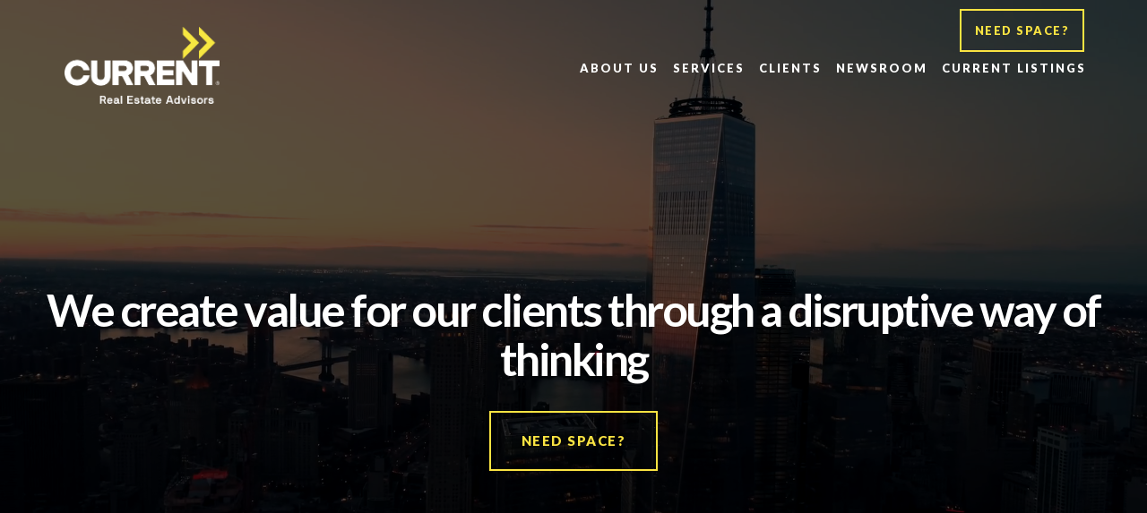

--- FILE ---
content_type: text/html; charset=utf-8
request_url: https://currentreadvisors.com/
body_size: 5937
content:


<!DOCTYPE html>
<html>
<head>
    
    

    <meta charset="utf-8" />
    <meta name="viewport" content="width=device-width, initial-scale=1.0, minimum-scale=1.0">
    

<link rel="canonical" href="https://currentreadvisors.com/" />


<meta property="og:url" content="https://currentreadvisors.com/" />
<meta name="twitter:url" content="https://currentreadvisors.com/">
<meta name="twitter:card" content="summary">



    
    <title>Current Real Estate Advisors</title>

    <link href="//fonts.googleapis.com/css?family=Lato:300,400,700" rel="stylesheet" type="text/css">
<link href="https://fonts.googleapis.com/css2?family=Playfair+Display:ital,wght@0,400;0,500;0,600;0,700;0,800;0,900;1,400;1,500;1,600;1,700;1,800;1,900&display=swap" rel="stylesheet">
<link href="https://fonts.googleapis.com/css2?family=Lato:ital,wght@0,100;0,300;0,400;0,700;0,900;1,100;1,300;1,400;1,700;1,900&family=Playfair+Display:ital,wght@0,400;0,500;0,600;0,700;0,800;0,900;1,400;1,500;1,600;1,700;1,800;1,900&display=swap" rel="stylesheet">
<script src="https://use.fontawesome.com/65e966f78a.js"></script>
<link rel="preconnect" href="https://fonts.googleapis.com">
<link rel="preconnect" href="https://fonts.gstatic.com" crossorigin>
<link href="https://fonts.googleapis.com/css2?family=Space+Grotesk:wght@300;400;500;600;700&display=swap" rel="stylesheet">

<!-- Global site tag (gtag.js) - Google Analytics -->
<script async src="https://www.googletagmanager.com/gtag/js?id=G-S658FXZJ43"></script>
<script>
  window.dataLayer = window.dataLayer || [];
  function gtag(){dataLayer.push(arguments);}
  gtag('js', new Date());

  gtag('config', 'G-S658FXZJ43');
</script>
    <link rel="icon" href='/favicon.ico' type="image/x-icon" />
    <link href="/bundles/style?v=UyEuTX-s2sJGZPT79AhgsiCZffC6wzstJED1Lf1CEN01" rel="stylesheet"/>

    <script type="text/javascript">
    var base3Data = base3Data || {};
    base3Data.const = base3Data.const || {};
    base3Data.const.currentUser = {};
</script>
    <script type="text/javascript">
    var base3Data = base3Data || {};
    base3Data.const = base3Data.const || {};
    base3Data.const.currentAgent = {};
</script>
        <script type="text/javascript">
    var base3Data = base3Data || {};
    base3Data.const = base3Data.const || {};
    base3Data.const.userAgent = {};
</script>
    <script type="text/javascript">
    var base3Data = base3Data || {};
    base3Data.const = base3Data.const || {};
    base3Data.const.currency = {active:{currencyId:"USD",rate:"1.000000",sign:"$",designation:"US Dollars"},items:[{currencyId:"BRL",rate:"2.895200",sign:"$",designation:"Brazilian Reals"},{currencyId:"CAD",rate:"1.246080",sign:"$",designation:"Canadian Dollars"},{currencyId:"CNY",rate:"6.274650",sign:"¥",designation:"Chinese Yuans"},{currencyId:"EUR",rate:"0.892256",sign:"€",designation:"EU Euros"},{currencyId:"HKD",rate:"7.754420",sign:"",designation:"Hong Kong Dollars"},{currencyId:"INR",rate:"61.773500",sign:"₹",designation:"Indian Rupees"},{currencyId:"JPY",rate:"119.508000",sign:"¥",designation:"Japanese Yens"},{currencyId:"MXN",rate:"14.943000",sign:"$",designation:"Mexican Pesos"},{currencyId:"SEK",rate:"8.262510",sign:"kr",designation:"Sweden Kronas"},{currencyId:"GBP",rate:"0.649886",sign:"£",designation:"UK Pounds"},{currencyId:"USD",rate:"1.000000",sign:"$",designation:"US Dollars"}]};
</script>
    <script type="text/javascript">
    var base3Data = base3Data || {};
    base3Data.const = base3Data.const || {};
    base3Data.const.globalParameters = {isShowClearUrls:false,isListingSearchPagerNavigationOnly:false,isAgentsSearchPagerNavigationOnly:false,isRequireLoginToSendContactEmail:false,isRoomsForRentEnabled:false,nbhSelectionLimit:null,loginPageUrl:"/Account/Login",logoutPageUrl:"/Account/Logout",registerPageUrl:"/Account/Register",invitePageUrl:"/Account/Invite",updateProfilePageUrl:"/Account/UpdateProfile",uploadHeadshotPageUrl:"/Account/UploadHeadshot",updatePasswordPageUrl:"/Account/UpdatePassword",forgotPasswordPageUrl:"/Account/ForgotPassword",requestAnotherAgentPageUrl:"/Account/RequestAnotherAgent",externalRegisterPageUrl:"/Account/ExternalRegister",activateAccountPageUrl:"/Account/Activate",redirectToLocalPageUrl:"/Account/RedirectToLocal",checkEmailAvailabilityPageUrl:"/Account/CheckEmailAvailability",contactFeaturedBuildingAgentPageUrl:"/ClientAction/ContactFeaturedBuildingAgent",contactAgentPageUrl:"/ClientAction/ContactAgent",requestAppointmentPageUrl:"/ClientAction/RequestAppointment",signUpForNewsletterPageUrl:"/ClientAction/SignUpForNewsletter",updateClientListingPageUrl:"/ClientAction/UpdateClientListing",homePageUrl:"/",contactPageUrl:"/Home/Contact",listWithUsPageUrl:"/Home/ListWithUs",joinTeamPageUrl:"/Home/JoinTeam",companyNewsPageUrl:"/Home/News",searchNewsPageUrl:"/Home/SearchNews",companyReportsPageUrl:"/Home/Reports",searchReportsPageUrl:"/Home/SearchReports",searchAgentsPageUrl:"/Agents/SearchAgents",isFavoritePageUrl:"/ClientAction/IsFavorite",getPinIconPageUrl:"/Search/GetPinIcon",getDesignatedAgentPageUrl:"/Search/GetDesignatedAgent",searchResultsPaneWithModelPageUrl:"/Search/SearchResultsPaneWithModel",searchRentalsPageUrl:"/Search/Rentals",searchSalesPageUrl:"/Search/Sales",searchAllCommercialsPageUrl:"/Search/Commercial",searchAllInternationalPropertyPageUrl:"/Search/InternationalProperty",searchRoomsForRentPageUrl:"/Search/Rooms",searchAllListingsPageUrl:"/Search/Listings",savedSearchPageUrl:"/SavedSearch",deleteSearchPageUrl:"/SavedSearch/DeleteSearch",saveSearchPageUrl:"/SavedSearch/SaveSearch",updateSearchPageUrl:"/SavedSearch/UpdateSearch",requestSoldListingPageUrl:"/SoldListings/RequestSoldListing",quickSearchResultsPageUrl:"/QuickSearch/FindResults",heroQuickSearchResultsPageUrl:"/QuickSearch/FindHeroResults",setCurrencyPageUrl:"/CurrencyRates/SetCurrency",savingsCalculatePageUrl:"/Home/SavingsCalculate",layoutErrorPageUrl:"/Error",enableDevSettingsPageUrl:"/Dev/Enable",updateDevSettingsPageUrl:"/Dev/UpdateSettings",devModelTestEmailsPageUrl:"/Dev/TestEmails",brokerPortalPageUrl:"/BrokerPortal",docfolioEditFileTitlePageUrl:"/BrokerPortalDocfolio/EditFileTitle",docfolioDeleteFilePageUrl:"/BrokerPortalDocfolio/DeleteFile",docfolioEditCategoryTitlePageUrl:"/BrokerPortalDocfolio/EditCategoryTitle",docfolioAddNewCategoryPageUrl:"/BrokerPortalDocfolio/AddNewCategory",docfolioDeleteCategoryPageUrl:"/BrokerPortalDocfolio/DeleteCategory",docfolioReorderCategoriesPageUrl:"/BrokerPortalDocfolio/ReorderCategories",docfolioMoveFileToCategoryPageUrl:"/BrokerPortalDocfolio/MoveFileToCategory",docfolioUploadFilePageUrl:"/BrokerPortalDocfolio/UploadFile",brokenImagePlaceholder:"/Content/Images/placeholder_broken.png",mapOnSearchEnabled:false,mapOnListingDetailEnabled:false,mapboxStyleJsonPageUrl:"/Layout/GetMapboxStyleJson",googleClientApiKey:"AIzaSyCz8xVRHCLFlL2XuPqKfTqxnHrR2g7pf8E",showGlobalSpinnerOnPageLoad:true};
</script>

    <base href="/">
    
</head>
<body ng-controller="AppController as appCtrl" 
    
    class="home-page"

 class="">
    

    <!-- BODY: BEGIN -->

    

<header id="header" class="container-fluid header no-print headerBar ">
    <!-- directive: async-load { url: '/Dev/DevNotification', type: 'hidden', data: {}, cssClass: '' } -->

    <nav class="navbar main-navbar" id="main-nav-bar" role="navigation">
        <div class="container-fluid">
            <!-- Brand and toggle get grouped for better mobile display -->
            <div class="navbar-header">
                
<button type="button" class="navbar-toggle" data-toggle="collapse" data-target="#main-menu-collapse" aria-controls="main-menu-collapse">
    <span class="sr-only">Toggle navigation</span>
    <span class="icon-bar"></span>
    <span class="icon-bar"></span>
    <span class="icon-bar"></span>
</button>
                
<a href='/' target="_self" class="company-logo">
    <img src="/Content/images/logo.png" class="logo" alt="Current Real Estate Advisors">
</a>
                <!-- directive: async-load { url: '/Layout/SearchWithAgentPanel', type: 'hidden', data: {partialName:"SearchWithAgentHeader"}, cssClass: '' } -->
            </div>

            
<!-- Collect the nav links, forms, and other content for toggling -->
<div class="collapse navbar-collapse pad-none" id="main-menu-collapse">
    <a href="/Home/NeedSpace" class="current-btn header-btn hidden-sm hidden-xs" target="_self">NEED SPACE?</a>
    <div class="navigation">
        
<ul class="nav navbar-nav menu-nav navbar-right">
    <li class="menu-item"><a class='' href="/Home/About" target="_self">About Us</a></li>
    <li class="menu-item header-dropdown-menu-item">
        <a href="javascript:void(0)" class='dropdown-toggle' data-toggle="dropdown" aria-expanded="false">Services</a>
        <ul class="dropdown-menu" role="menu">
            <li class="menu-item"><a class='' href="/Home/Retail" target="_self">Retail</a></li>
            <li class="menu-item"><a class='' href="/Home/Office" target="_self">Office</a></li>
            <li class="menu-item"><a class='' href="/Home/Residential" target="_self">Residential</a></li>
            <li class="menu-item"><a class='' href="/Home/InvestmentSales" target="_self">Investment Sales</a></li>
        </ul>
    </li>
    <li class="menu-item"><a class='' href="/Home/Community" target="_self">Clients</a></li>
    <li class="menu-item"><a class='' href="/Home/News" target="_self">Newsroom</a></li>
    <li class="menu-item header-dropdown-menu-item">
        <a href="javascript:void(0)" class='dropdown-toggle' data-toggle="dropdown" aria-expanded="false">Current Listings</a>
        <ul class="dropdown-menu" role="menu">
            <li class="menu-item"><a class='' href="/Search/Listings?state=NY" target="_self">New York</a></li>
            
            <li class="menu-item"><a class='' href='/Search/Commercial?state=FL' target="_self">South Florida</a></li>
        </ul>
    </li>
    <li class="menu-item text-center hidden-md hidden-lg hidden-xl"><a href="/Home/NeedSpace" class="current-btn header-btn hidden-sm hidden-xs" target="_self">NEED SPACE?</a></li>
    <!-- directive: async-load { url: '/Layout/DropDownMenu', type: 'hidden', data: {}, cssClass: '' } -->
</ul>
    </div>
</div>
<!-- /.navbar-collapse -->
        </div>
        <!-- /.container-fluid -->
    </nav>
</header>

<div class="container-fluid body-content with-footer">
    


<div class="hero-window row">
    <video autoplay muted loop id="myVideo">
        <source src="https://media.olr.com/video/Clients/Current/drone.mp4" type="video/mp4" />
    </video>
    <div class="hero-text">
        <h1 style="opacity:1;">We create value for our clients through a disruptive way of thinking</h1>
        <a href="/Home/NeedSpace" target="_self" class="contact-cta">NEED SPACE?</a>
    </div>
</div>
<div class="row about-row">
    <div class="container">
        <div class="col-sm-12 col-7">
            <h1>We are</h1>
            <p>
                A cutting-edge real estate firm focused on creatively marketing available space, identifying the best leasing solutions for our clients, and cultivating a long-term partnership for future success.
            </p>
        </div>
        <div class="col-sm-12 col-3 text-center">
            <img src="/Components/Home/Images/current-logo.png" />
        </div>
    </div>
</div>
<div class="row slide-row wow fadeInUp">
    <div class="container">
        <div class="rsd_slides">
            <h1 class="rsd_slide active">
                <span>We are</span>
                <span class="words-wrapper">
                    <b class="is-visible">not boutique.</b>
                    <b class="">not institutional.</b>
                    <b class="">updated and refreshed.</b>
                    <b class="last">tech focused and social media savvy.</b>
                </span>
            </h1>
            <h1 class="rsd_slide">
                <span>#weareCurrent</span>
            </h1>
        </div>
    </div>
</div>

<script src="https://ajax.googleapis.com/ajax/libs/jquery/3.3.1/jquery.min.js"></script>
<script>
  var animation_running = false;
  function rsdAnimationInit() {
    var rsdSlides = $('.rsd_slides');
    if (rsdSlides.length > 0 && !animation_running) {
      if(rsdOnScreen(rsdSlides)) {
        rsdTextAnimation();
        animation_running = true;
      }
    }
  }

  function rsdTextAnimation() {
    var words = $('.words-wrapper b');
    var i = 0;
    var iter = words.length;

    rsdLoop(iter, i, words);
  }

  function rsdFinalSlide(){
    $('.rsd_slide.active').removeClass('active');
    $('.rsd_slide:last-child').addClass('active');

    setTimeout(function(){
      $('.rsd_slide:last-child').removeClass('active');
      $('.rsd_slide:first-child').addClass('active');
      $('.rsd_slide b').removeClass('is-visible').removeClass('is-hidden');
      rsdTextAnimation();
    }, 2000);
  }

  function rsdLoop(iter, i, words) {
    if(i == 0) {
      $(words[i]).addClass('is-visible');
      i++;
      if (--iter) {
        setTimeout(function(){
          rsdLoop(iter, i, words);
        }, 2000);
      }
    } else {
      $(words[i-1]).removeClass('is-visible').addClass('is-hidden');
      $(words[i]).addClass('is-visible');
      i++;
      if (--iter) {
        setTimeout(function(){
          rsdLoop(iter, i, words);
        }, 2000);
      } else {
       setTimeout(function(){rsdFinalSlide();}, 2000);
      }
    }
  };

  function rsdOnScreen(element) {
    // window bottom edge
    var windowBottomEdge = $(window).scrollTop() + $(window).height();

    // element top edge
    var elementTopEdge = element.offset().top;
    var offset = 100;

    // if element is between window's top and bottom edges
    return elementTopEdge + offset <= windowBottomEdge;
  }

  $(function () {
    rsdAnimationInit();
  });

  window.addEventListener('mercury:load', rsdAnimationInit);

  $(window).on('scroll', function (e) {
    rsdAnimationInit();
  });
</script>

    <!-- directive: async-load { url: '/Layout/SearchWithAgentPanel', type: 'hidden', data: {partialName:"SearchWithAgentFooter"}, cssClass: '' } -->
</div>

    <!-- directive: async-load { url: '/Layout/Footer', type: 'visible', data: {}, cssClass: '' } -->



    <!-- BODY: END -->

    
<div class="loader ng-hide" global-spinner  ng-cloak >
    <div class="spinner"></div>
</div>



    <backdrop></backdrop>
    <div class="circle-stroke-color" ng-cloak hidden-listing-style data-circle-style="circle-stroke-color"></div>
    <div class="circle-fill-color" ng-cloak hidden-listing-style data-circle-style="circle-fill-color"></div>
    <div class="circle-stroke-color-hover" ng-cloak hidden-listing-style data-circle-style="circle-stroke-color-hover"></div>
    <div class="circle-fill-color-hover" ng-cloak hidden-listing-style data-circle-style="circle-fill-color-hover"></div>
    <script src="/routejs.axd/b58cfbfdc59f04ed0f74d885da75b45cd7a88163/router.min.js"></script>
    
<script type="text/ng-template" id="partials/CurrencyRatesModal.html">
    <div class="modal-header">
        <button type="button" class="close" ng-click="currencyCtrl.apply()">
            <span aria-hidden="true">×</span><span class="sr-only">Close</span>
        </button>
        <h4 class="modal-title">Choose currency</h4>
    </div>
    <div class="modal-body">
        <div class="row set-box">
            <div class="col-sm-6" ng-repeat="item in currencyCtrl.currencies track by $index">
                <a ng-class="{active: item.currencyId == currencyCtrl.current}"
                   ng-click="currencyCtrl.selectCurrency(item)"
                   tabindex="-1"
                   href="javascript:void(0)">{{::item.designation}}</a>
            </div>
        </div>
    </div>
</script>
        
    
<script type="text/ng-template" id="partials/GlobalBrokerProceduresModal.html">
    <div class="modal-header">
        <button type="button" class="close" ng-click="modalCtrl.close()">
            <span aria-hidden="true">×</span><span class="sr-only">Close</span>
        </button>
        <h4 class="modal-title">Broker&#39;s Operating Procedures</h4>
    </div>
    <div class="modal-body">
        


<div class="row">
    <div class="dos-update-wrapper dos-update">
        <div class="dos-update-content">
            <p>Please be advised that prior to showing a purchaser a property:</p>
<p>We (do or do not) require identification from a prospective purchaser.</p>
<p>We (do or do not) require a purchaser to sign an exclusive brokerage agreement.</p>
<p>We (do or do not) require a pre-approval for a mortgage loan in order to show a purchaser any properties.</p>
<p>*Although Broker may not require such information, a seller of real estate may require this information prior to showing the property and/or as part of any purchase offer.</p>
        </div>
        <div class="dos-update-time-stamp">
            <p>Updated as of Jul 7, 2022 14:29 PM</p>
        </div>
    </div>
</div>
    </div>
</script>
    <script src="/bundles/script?v=yYATPQmM5Bb1Ig4Llgr6jgS6SaFybYfozFNb1-TKvR81"></script>

    
    
    

    
</body>
</html>


--- FILE ---
content_type: text/html; charset=utf-8
request_url: https://currentreadvisors.com/Layout/Footer
body_size: 1083
content:
<div class="copyright no-print" id="fixed-footer">
    <div class="container text-center">
        <h2 style="text-align:center;white-space:pre-wrap;"><font style="color:#fff;">#StayCurrent with us</font> <a href="https://instagram.com/currentrealestate">&#64;currentrealestate</a></h2>
        <div class="insta-feed">
            <script src="https://apps.elfsight.com/p/platform.js" defer></script>
            <div class="elfsight-app-f3e73f34-59cd-409c-ad2c-ddbbe429aec1"></div>
            
        </div>
        <a href="/Home/Contact" target="_self" class="current-btn">Contact Us</a>
        <div class="footer-links">
            <a href="/Home/About" target="_self" class="footer-link">About Us</a>
            
            <a href="/Home/News" target="_self" class="footer-link">Newsroom</a>
            <a href="/Search/Listings?state=NY" target="_self" class="footer-link">New York</a>
            <a href="/Search/Commercial?state=FL" target="_self" class="footer-link">South Florida</a>
        </div>
        <div class="footer-border"></div>
        <div class="footer-address">
            <p>NEW YORK | 0 BOND STREET, FOURTH FLOOR, NEW YORK, NY 10012 | (646) 845-0351</p>
            <p>MIAMI | 523 NW 26TH ST, MIAMI, FL 33127</p>
        </div>
        <div class="footer-social">
            <a href="https://www.instagram.com/currentrealestate/" target="_blank" class="footer-link"><i class="fa fa-instagram"></i></a>
            <a href="https://www.linkedin.com/company/currentreadvisors/" target="_blank" class="footer-link"><i class="fa fa-linkedin"></i></a>
            <a href="https://www.facebook.com/currentreadvisors" target="_blank" class="footer-link"><i class="fa fa-facebook"></i></a>
            <a href="mailto:info@currentreadvisors.com" target="_blank" class="footer-link"><i class="fa fa-envelope-o"></i></a>
        </div>
        <div class="">
            <a href="http://corporate.olr.com/Product/Design" target="_blank" class="text-center">
                <img src="/Components/Layout/Images/builtwitholr.png" style="height: 24px;" alt="Built With OLR">
            </a>
        </div>
        <div class="disc">
            <a href="https://media.olr.com/client/stateDisclosures/Brokers_Operating_Procedures.pdf" target="_blank">Standard Operating Procedures</a> | 
            <a href="https://media.olr.com/client/stateDisclosures/NoticeReasonableAccommodationsforProspectiveTenants.pdf" target="_blank">Notice of Reasonable Accommodations for Prospective Tenants</a> | 
            <a href="https://dos.ny.gov/system/files/documents/2021/03/2156.pdf" target="_blank">NYS Disclosure Form</a> | 
            <a href="https://dos.ny.gov/fair-housing" target="_blank">Fair Housing</a> | 
            <a href="https://dos.ny.gov/system/files/documents/2021/08/fairhousingnotice.pdf" target="_blank">Anti Discrimination</a>
        </div>
    </div>
</div>
<footer class="hidden hidden-sm hidden-xs no-print">
    <div class="container">
        <div class="text-center">
            <span>NEW YORK | 0 BOND STREET, 4TH FLOOR, NEW YORK, NY 10012</span>
        </div>
        <div class="text-center">
            <span>T: &nbsp;  <a>(646) 845-0351</a></span>
            &nbsp; | &nbsp;
            <span>Email: &nbsp;  <a href="mailto:info@currentadvisors.com" hide-spinner>info@currentadvisors.com</a></span>
        </div>
    </div>
</footer>



--- FILE ---
content_type: text/css; charset=utf-8
request_url: https://currentreadvisors.com/bundles/style?v=UyEuTX-s2sJGZPT79AhgsiCZffC6wzstJED1Lf1CEN01
body_size: 127380
content:
/* Minification failed. Returning unminified contents.
(16909,74): run-time error CSS1062: Expected semicolon or closing curly-brace, found '='
(16913,74): run-time error CSS1062: Expected semicolon or closing curly-brace, found '='
(16917,74): run-time error CSS1062: Expected semicolon or closing curly-brace, found '='
(16921,74): run-time error CSS1062: Expected semicolon or closing curly-brace, found '='
(16925,74): run-time error CSS1062: Expected semicolon or closing curly-brace, found '='
(16929,74): run-time error CSS1062: Expected semicolon or closing curly-brace, found '='
(16933,74): run-time error CSS1062: Expected semicolon or closing curly-brace, found '='
(16937,74): run-time error CSS1062: Expected semicolon or closing curly-brace, found '='
(16974,74): run-time error CSS1062: Expected semicolon or closing curly-brace, found '='
(16978,74): run-time error CSS1062: Expected semicolon or closing curly-brace, found '='
(16985,74): run-time error CSS1062: Expected semicolon or closing curly-brace, found '='
(16997,75): run-time error CSS1062: Expected semicolon or closing curly-brace, found '='
(17043,78): run-time error CSS1062: Expected semicolon or closing curly-brace, found '='
 */
/*!
 *  Font Awesome 4.6.3 by @davegandy - http://fontawesome.io - @fontawesome
 *  License - http://fontawesome.io/license (Font: SIL OFL 1.1, CSS: MIT License)
 */
/* FONT PATH
 * -------------------------- */
@font-face {
  font-family: 'FontAwesome';
  src: url(/Content/fonts/fontawesome-webfont.eot?v=4.6.3);
  src: url(/Content/fonts/fontawesome-webfont.eot?#iefix&v=4.6.3) format('embedded-opentype'), url(/Content/fonts/fontawesome-webfont.woff2?v=4.6.3) format('woff2'), url(/Content/fonts/fontawesome-webfont.woff?v=4.6.3) format('woff'), url(/Content/fonts/fontawesome-webfont.ttf?v=4.6.3) format('truetype'), url(/Content/fonts/fontawesome-webfont.svg?v=4.6.3#fontawesomeregular) format('svg');
  font-weight: normal;
  font-style: normal;
}
.fa {
  display: inline-block;
  font: normal normal normal 14px/1 FontAwesome;
  font-size: inherit;
  text-rendering: auto;
  -webkit-font-smoothing: antialiased;
  -moz-osx-font-smoothing: grayscale;
}
/* makes the font 33% larger relative to the icon container */
.fa-lg {
  font-size: 1.33333333em;
  line-height: 0.75em;
  vertical-align: -15%;
}
.fa-2x {
  font-size: 2em;
}
.fa-3x {
  font-size: 3em;
}
.fa-4x {
  font-size: 4em;
}
.fa-5x {
  font-size: 5em;
}
.fa-fw {
  width: 1.28571429em;
  text-align: center;
}
.fa-ul {
  padding-left: 0;
  margin-left: 2.14285714em;
  list-style-type: none;
}
.fa-ul > li {
  position: relative;
}
.fa-li {
  position: absolute;
  left: -2.14285714em;
  width: 2.14285714em;
  top: 0.14285714em;
  text-align: center;
}
.fa-li.fa-lg {
  left: -1.85714286em;
}
.fa-border {
  padding: .2em .25em .15em;
  border: solid 0.08em #eeeeee;
  border-radius: .1em;
}
.fa-pull-left {
  float: left;
}
.fa-pull-right {
  float: right;
}
.fa.fa-pull-left {
  margin-right: .3em;
}
.fa.fa-pull-right {
  margin-left: .3em;
}
/* Deprecated as of 4.4.0 */
.pull-right {
  float: right;
}
.pull-left {
  float: left;
}
.fa.pull-left {
  margin-right: .3em;
}
.fa.pull-right {
  margin-left: .3em;
}
.fa-spin {
  -webkit-animation: fa-spin 2s infinite linear;
  animation: fa-spin 2s infinite linear;
}
.fa-pulse {
  -webkit-animation: fa-spin 1s infinite steps(8);
  animation: fa-spin 1s infinite steps(8);
}
@-webkit-keyframes fa-spin {
  0% {
    -webkit-transform: rotate(0deg);
    transform: rotate(0deg);
  }
  100% {
    -webkit-transform: rotate(359deg);
    transform: rotate(359deg);
  }
}
@keyframes fa-spin {
  0% {
    -webkit-transform: rotate(0deg);
    transform: rotate(0deg);
  }
  100% {
    -webkit-transform: rotate(359deg);
    transform: rotate(359deg);
  }
}
.fa-rotate-90 {
  -ms-filter: "progid:DXImageTransform.Microsoft.BasicImage(rotation=1)";
  -webkit-transform: rotate(90deg);
  -ms-transform: rotate(90deg);
  transform: rotate(90deg);
}
.fa-rotate-180 {
  -ms-filter: "progid:DXImageTransform.Microsoft.BasicImage(rotation=2)";
  -webkit-transform: rotate(180deg);
  -ms-transform: rotate(180deg);
  transform: rotate(180deg);
}
.fa-rotate-270 {
  -ms-filter: "progid:DXImageTransform.Microsoft.BasicImage(rotation=3)";
  -webkit-transform: rotate(270deg);
  -ms-transform: rotate(270deg);
  transform: rotate(270deg);
}
.fa-flip-horizontal {
  -ms-filter: "progid:DXImageTransform.Microsoft.BasicImage(rotation=0, mirror=1)";
  -webkit-transform: scale(-1, 1);
  -ms-transform: scale(-1, 1);
  transform: scale(-1, 1);
}
.fa-flip-vertical {
  -ms-filter: "progid:DXImageTransform.Microsoft.BasicImage(rotation=2, mirror=1)";
  -webkit-transform: scale(1, -1);
  -ms-transform: scale(1, -1);
  transform: scale(1, -1);
}
:root .fa-rotate-90,
:root .fa-rotate-180,
:root .fa-rotate-270,
:root .fa-flip-horizontal,
:root .fa-flip-vertical {
  filter: none;
}
.fa-stack {
  position: relative;
  display: inline-block;
  width: 2em;
  height: 2em;
  line-height: 2em;
  vertical-align: middle;
}
.fa-stack-1x,
.fa-stack-2x {
  position: absolute;
  left: 0;
  width: 100%;
  text-align: center;
}
.fa-stack-1x {
  line-height: inherit;
}
.fa-stack-2x {
  font-size: 2em;
}
.fa-inverse {
  color: #ffffff;
}
/* Font Awesome uses the Unicode Private Use Area (PUA) to ensure screen
   readers do not read off random characters that represent icons */
.fa-glass:before {
  content: "\f000";
}
.fa-music:before {
  content: "\f001";
}
.fa-search:before {
  content: "\f002";
}
.fa-envelope-o:before {
  content: "\f003";
}
.fa-heart:before {
  content: "\f004";
}
.fa-star:before {
  content: "\f005";
}
.fa-star-o:before {
  content: "\f006";
}
.fa-user:before {
  content: "\f007";
}
.fa-film:before {
  content: "\f008";
}
.fa-th-large:before {
  content: "\f009";
}
.fa-th:before {
  content: "\f00a";
}
.fa-th-list:before {
  content: "\f00b";
}
.fa-check:before {
  content: "\f00c";
}
.fa-remove:before,
.fa-close:before,
.fa-times:before {
  content: "\f00d";
}
.fa-search-plus:before {
  content: "\f00e";
}
.fa-search-minus:before {
  content: "\f010";
}
.fa-power-off:before {
  content: "\f011";
}
.fa-signal:before {
  content: "\f012";
}
.fa-gear:before,
.fa-cog:before {
  content: "\f013";
}
.fa-trash-o:before {
  content: "\f014";
}
.fa-home:before {
  content: "\f015";
}
.fa-file-o:before {
  content: "\f016";
}
.fa-clock-o:before {
  content: "\f017";
}
.fa-road:before {
  content: "\f018";
}
.fa-download:before {
  content: "\f019";
}
.fa-arrow-circle-o-down:before {
  content: "\f01a";
}
.fa-arrow-circle-o-up:before {
  content: "\f01b";
}
.fa-inbox:before {
  content: "\f01c";
}
.fa-play-circle-o:before {
  content: "\f01d";
}
.fa-rotate-right:before,
.fa-repeat:before {
  content: "\f01e";
}
.fa-refresh:before {
  content: "\f021";
}
.fa-list-alt:before {
  content: "\f022";
}
.fa-lock:before {
  content: "\f023";
}
.fa-flag:before {
  content: "\f024";
}
.fa-headphones:before {
  content: "\f025";
}
.fa-volume-off:before {
  content: "\f026";
}
.fa-volume-down:before {
  content: "\f027";
}
.fa-volume-up:before {
  content: "\f028";
}
.fa-qrcode:before {
  content: "\f029";
}
.fa-barcode:before {
  content: "\f02a";
}
.fa-tag:before {
  content: "\f02b";
}
.fa-tags:before {
  content: "\f02c";
}
.fa-book:before {
  content: "\f02d";
}
.fa-bookmark:before {
  content: "\f02e";
}
.fa-print:before {
  content: "\f02f";
}
.fa-camera:before {
  content: "\f030";
}
.fa-font:before {
  content: "\f031";
}
.fa-bold:before {
  content: "\f032";
}
.fa-italic:before {
  content: "\f033";
}
.fa-text-height:before {
  content: "\f034";
}
.fa-text-width:before {
  content: "\f035";
}
.fa-align-left:before {
  content: "\f036";
}
.fa-align-center:before {
  content: "\f037";
}
.fa-align-right:before {
  content: "\f038";
}
.fa-align-justify:before {
  content: "\f039";
}
.fa-list:before {
  content: "\f03a";
}
.fa-dedent:before,
.fa-outdent:before {
  content: "\f03b";
}
.fa-indent:before {
  content: "\f03c";
}
.fa-video-camera:before {
  content: "\f03d";
}
.fa-photo:before,
.fa-image:before,
.fa-picture-o:before {
  content: "\f03e";
}
.fa-pencil:before {
  content: "\f040";
}
.fa-map-marker:before {
  content: "\f041";
}
.fa-adjust:before {
  content: "\f042";
}
.fa-tint:before {
  content: "\f043";
}
.fa-edit:before,
.fa-pencil-square-o:before {
  content: "\f044";
}
.fa-share-square-o:before {
  content: "\f045";
}
.fa-check-square-o:before {
  content: "\f046";
}
.fa-arrows:before {
  content: "\f047";
}
.fa-step-backward:before {
  content: "\f048";
}
.fa-fast-backward:before {
  content: "\f049";
}
.fa-backward:before {
  content: "\f04a";
}
.fa-play:before {
  content: "\f04b";
}
.fa-pause:before {
  content: "\f04c";
}
.fa-stop:before {
  content: "\f04d";
}
.fa-forward:before {
  content: "\f04e";
}
.fa-fast-forward:before {
  content: "\f050";
}
.fa-step-forward:before {
  content: "\f051";
}
.fa-eject:before {
  content: "\f052";
}
.fa-chevron-left:before {
  content: "\f053";
}
.fa-chevron-right:before {
  content: "\f054";
}
.fa-plus-circle:before {
  content: "\f055";
}
.fa-minus-circle:before {
  content: "\f056";
}
.fa-times-circle:before {
  content: "\f057";
}
.fa-check-circle:before {
  content: "\f058";
}
.fa-question-circle:before {
  content: "\f059";
}
.fa-info-circle:before {
  content: "\f05a";
}
.fa-crosshairs:before {
  content: "\f05b";
}
.fa-times-circle-o:before {
  content: "\f05c";
}
.fa-check-circle-o:before {
  content: "\f05d";
}
.fa-ban:before {
  content: "\f05e";
}
.fa-arrow-left:before {
  content: "\f060";
}
.fa-arrow-right:before {
  content: "\f061";
}
.fa-arrow-up:before {
  content: "\f062";
}
.fa-arrow-down:before {
  content: "\f063";
}
.fa-mail-forward:before,
.fa-share:before {
  content: "\f064";
}
.fa-expand:before {
  content: "\f065";
}
.fa-compress:before {
  content: "\f066";
}
.fa-plus:before {
  content: "\f067";
}
.fa-minus:before {
  content: "\f068";
}
.fa-asterisk:before {
  content: "\f069";
}
.fa-exclamation-circle:before {
  content: "\f06a";
}
.fa-gift:before {
  content: "\f06b";
}
.fa-leaf:before {
  content: "\f06c";
}
.fa-fire:before {
  content: "\f06d";
}
.fa-eye:before {
  content: "\f06e";
}
.fa-eye-slash:before {
  content: "\f070";
}
.fa-warning:before,
.fa-exclamation-triangle:before {
  content: "\f071";
}
.fa-plane:before {
  content: "\f072";
}
.fa-calendar:before {
  content: "\f073";
}
.fa-random:before {
  content: "\f074";
}
.fa-comment:before {
  content: "\f075";
}
.fa-magnet:before {
  content: "\f076";
}
.fa-chevron-up:before {
  content: "\f077";
}
.fa-chevron-down:before {
  content: "\f078";
}
.fa-retweet:before {
  content: "\f079";
}
.fa-shopping-cart:before {
  content: "\f07a";
}
.fa-folder:before {
  content: "\f07b";
}
.fa-folder-open:before {
  content: "\f07c";
}
.fa-arrows-v:before {
  content: "\f07d";
}
.fa-arrows-h:before {
  content: "\f07e";
}
.fa-bar-chart-o:before,
.fa-bar-chart:before {
  content: "\f080";
}
.fa-twitter-square:before {
  content: "\f081";
}
.fa-facebook-square:before {
  content: "\f082";
}
.fa-camera-retro:before {
  content: "\f083";
}
.fa-key:before {
  content: "\f084";
}
.fa-gears:before,
.fa-cogs:before {
  content: "\f085";
}
.fa-comments:before {
  content: "\f086";
}
.fa-thumbs-o-up:before {
  content: "\f087";
}
.fa-thumbs-o-down:before {
  content: "\f088";
}
.fa-star-half:before {
  content: "\f089";
}
.fa-heart-o:before {
  content: "\f08a";
}
.fa-sign-out:before {
  content: "\f08b";
}
.fa-linkedin-square:before {
  content: "\f08c";
}
.fa-thumb-tack:before {
  content: "\f08d";
}
.fa-external-link:before {
  content: "\f08e";
}
.fa-sign-in:before {
  content: "\f090";
}
.fa-trophy:before {
  content: "\f091";
}
.fa-github-square:before {
  content: "\f092";
}
.fa-upload:before {
  content: "\f093";
}
.fa-lemon-o:before {
  content: "\f094";
}
.fa-phone:before {
  content: "\f095";
}
.fa-square-o:before {
  content: "\f096";
}
.fa-bookmark-o:before {
  content: "\f097";
}
.fa-phone-square:before {
  content: "\f098";
}
.fa-twitter:before {
  content: "\f099";
}
.fa-facebook-f:before,
.fa-facebook:before {
  content: "\f09a";
}
.fa-github:before {
  content: "\f09b";
}
.fa-unlock:before {
  content: "\f09c";
}
.fa-credit-card:before {
  content: "\f09d";
}
.fa-feed:before,
.fa-rss:before {
  content: "\f09e";
}
.fa-hdd-o:before {
  content: "\f0a0";
}
.fa-bullhorn:before {
  content: "\f0a1";
}
.fa-bell:before {
  content: "\f0f3";
}
.fa-certificate:before {
  content: "\f0a3";
}
.fa-hand-o-right:before {
  content: "\f0a4";
}
.fa-hand-o-left:before {
  content: "\f0a5";
}
.fa-hand-o-up:before {
  content: "\f0a6";
}
.fa-hand-o-down:before {
  content: "\f0a7";
}
.fa-arrow-circle-left:before {
  content: "\f0a8";
}
.fa-arrow-circle-right:before {
  content: "\f0a9";
}
.fa-arrow-circle-up:before {
  content: "\f0aa";
}
.fa-arrow-circle-down:before {
  content: "\f0ab";
}
.fa-globe:before {
  content: "\f0ac";
}
.fa-wrench:before {
  content: "\f0ad";
}
.fa-tasks:before {
  content: "\f0ae";
}
.fa-filter:before {
  content: "\f0b0";
}
.fa-briefcase:before {
  content: "\f0b1";
}
.fa-arrows-alt:before {
  content: "\f0b2";
}
.fa-group:before,
.fa-users:before {
  content: "\f0c0";
}
.fa-chain:before,
.fa-link:before {
  content: "\f0c1";
}
.fa-cloud:before {
  content: "\f0c2";
}
.fa-flask:before {
  content: "\f0c3";
}
.fa-cut:before,
.fa-scissors:before {
  content: "\f0c4";
}
.fa-copy:before,
.fa-files-o:before {
  content: "\f0c5";
}
.fa-paperclip:before {
  content: "\f0c6";
}
.fa-save:before,
.fa-floppy-o:before {
  content: "\f0c7";
}
.fa-square:before {
  content: "\f0c8";
}
.fa-navicon:before,
.fa-reorder:before,
.fa-bars:before {
  content: "\f0c9";
}
.fa-list-ul:before {
  content: "\f0ca";
}
.fa-list-ol:before {
  content: "\f0cb";
}
.fa-strikethrough:before {
  content: "\f0cc";
}
.fa-underline:before {
  content: "\f0cd";
}
.fa-table:before {
  content: "\f0ce";
}
.fa-magic:before {
  content: "\f0d0";
}
.fa-truck:before {
  content: "\f0d1";
}
.fa-pinterest:before {
  content: "\f0d2";
}
.fa-pinterest-square:before {
  content: "\f0d3";
}
.fa-google-plus-square:before {
  content: "\f0d4";
}
.fa-google-plus:before {
  content: "\f0d5";
}
.fa-money:before {
  content: "\f0d6";
}
.fa-caret-down:before {
  content: "\f0d7";
}
.fa-caret-up:before {
  content: "\f0d8";
}
.fa-caret-left:before {
  content: "\f0d9";
}
.fa-caret-right:before {
  content: "\f0da";
}
.fa-columns:before {
  content: "\f0db";
}
.fa-unsorted:before,
.fa-sort:before {
  content: "\f0dc";
}
.fa-sort-down:before,
.fa-sort-desc:before {
  content: "\f0dd";
}
.fa-sort-up:before,
.fa-sort-asc:before {
  content: "\f0de";
}
.fa-envelope:before {
  content: "\f0e0";
}
.fa-linkedin:before {
  content: "\f0e1";
}
.fa-rotate-left:before,
.fa-undo:before {
  content: "\f0e2";
}
.fa-legal:before,
.fa-gavel:before {
  content: "\f0e3";
}
.fa-dashboard:before,
.fa-tachometer:before {
  content: "\f0e4";
}
.fa-comment-o:before {
  content: "\f0e5";
}
.fa-comments-o:before {
  content: "\f0e6";
}
.fa-flash:before,
.fa-bolt:before {
  content: "\f0e7";
}
.fa-sitemap:before {
  content: "\f0e8";
}
.fa-umbrella:before {
  content: "\f0e9";
}
.fa-paste:before,
.fa-clipboard:before {
  content: "\f0ea";
}
.fa-lightbulb-o:before {
  content: "\f0eb";
}
.fa-exchange:before {
  content: "\f0ec";
}
.fa-cloud-download:before {
  content: "\f0ed";
}
.fa-cloud-upload:before {
  content: "\f0ee";
}
.fa-user-md:before {
  content: "\f0f0";
}
.fa-stethoscope:before {
  content: "\f0f1";
}
.fa-suitcase:before {
  content: "\f0f2";
}
.fa-bell-o:before {
  content: "\f0a2";
}
.fa-coffee:before {
  content: "\f0f4";
}
.fa-cutlery:before {
  content: "\f0f5";
}
.fa-file-text-o:before {
  content: "\f0f6";
}
.fa-building-o:before {
  content: "\f0f7";
}
.fa-hospital-o:before {
  content: "\f0f8";
}
.fa-ambulance:before {
  content: "\f0f9";
}
.fa-medkit:before {
  content: "\f0fa";
}
.fa-fighter-jet:before {
  content: "\f0fb";
}
.fa-beer:before {
  content: "\f0fc";
}
.fa-h-square:before {
  content: "\f0fd";
}
.fa-plus-square:before {
  content: "\f0fe";
}
.fa-angle-double-left:before {
  content: "\f100";
}
.fa-angle-double-right:before {
  content: "\f101";
}
.fa-angle-double-up:before {
  content: "\f102";
}
.fa-angle-double-down:before {
  content: "\f103";
}
.fa-angle-left:before {
  content: "\f104";
}
.fa-angle-right:before {
  content: "\f105";
}
.fa-angle-up:before {
  content: "\f106";
}
.fa-angle-down:before {
  content: "\f107";
}
.fa-desktop:before {
  content: "\f108";
}
.fa-laptop:before {
  content: "\f109";
}
.fa-tablet:before {
  content: "\f10a";
}
.fa-mobile-phone:before,
.fa-mobile:before {
  content: "\f10b";
}
.fa-circle-o:before {
  content: "\f10c";
}
.fa-quote-left:before {
  content: "\f10d";
}
.fa-quote-right:before {
  content: "\f10e";
}
.fa-spinner:before {
  content: "\f110";
}
.fa-circle:before {
  content: "\f111";
}
.fa-mail-reply:before,
.fa-reply:before {
  content: "\f112";
}
.fa-github-alt:before {
  content: "\f113";
}
.fa-folder-o:before {
  content: "\f114";
}
.fa-folder-open-o:before {
  content: "\f115";
}
.fa-smile-o:before {
  content: "\f118";
}
.fa-frown-o:before {
  content: "\f119";
}
.fa-meh-o:before {
  content: "\f11a";
}
.fa-gamepad:before {
  content: "\f11b";
}
.fa-keyboard-o:before {
  content: "\f11c";
}
.fa-flag-o:before {
  content: "\f11d";
}
.fa-flag-checkered:before {
  content: "\f11e";
}
.fa-terminal:before {
  content: "\f120";
}
.fa-code:before {
  content: "\f121";
}
.fa-mail-reply-all:before,
.fa-reply-all:before {
  content: "\f122";
}
.fa-star-half-empty:before,
.fa-star-half-full:before,
.fa-star-half-o:before {
  content: "\f123";
}
.fa-location-arrow:before {
  content: "\f124";
}
.fa-crop:before {
  content: "\f125";
}
.fa-code-fork:before {
  content: "\f126";
}
.fa-unlink:before,
.fa-chain-broken:before {
  content: "\f127";
}
.fa-question:before {
  content: "\f128";
}
.fa-info:before {
  content: "\f129";
}
.fa-exclamation:before {
  content: "\f12a";
}
.fa-superscript:before {
  content: "\f12b";
}
.fa-subscript:before {
  content: "\f12c";
}
.fa-eraser:before {
  content: "\f12d";
}
.fa-puzzle-piece:before {
  content: "\f12e";
}
.fa-microphone:before {
  content: "\f130";
}
.fa-microphone-slash:before {
  content: "\f131";
}
.fa-shield:before {
  content: "\f132";
}
.fa-calendar-o:before {
  content: "\f133";
}
.fa-fire-extinguisher:before {
  content: "\f134";
}
.fa-rocket:before {
  content: "\f135";
}
.fa-maxcdn:before {
  content: "\f136";
}
.fa-chevron-circle-left:before {
  content: "\f137";
}
.fa-chevron-circle-right:before {
  content: "\f138";
}
.fa-chevron-circle-up:before {
  content: "\f139";
}
.fa-chevron-circle-down:before {
  content: "\f13a";
}
.fa-html5:before {
  content: "\f13b";
}
.fa-css3:before {
  content: "\f13c";
}
.fa-anchor:before {
  content: "\f13d";
}
.fa-unlock-alt:before {
  content: "\f13e";
}
.fa-bullseye:before {
  content: "\f140";
}
.fa-ellipsis-h:before {
  content: "\f141";
}
.fa-ellipsis-v:before {
  content: "\f142";
}
.fa-rss-square:before {
  content: "\f143";
}
.fa-play-circle:before {
  content: "\f144";
}
.fa-ticket:before {
  content: "\f145";
}
.fa-minus-square:before {
  content: "\f146";
}
.fa-minus-square-o:before {
  content: "\f147";
}
.fa-level-up:before {
  content: "\f148";
}
.fa-level-down:before {
  content: "\f149";
}
.fa-check-square:before {
  content: "\f14a";
}
.fa-pencil-square:before {
  content: "\f14b";
}
.fa-external-link-square:before {
  content: "\f14c";
}
.fa-share-square:before {
  content: "\f14d";
}
.fa-compass:before {
  content: "\f14e";
}
.fa-toggle-down:before,
.fa-caret-square-o-down:before {
  content: "\f150";
}
.fa-toggle-up:before,
.fa-caret-square-o-up:before {
  content: "\f151";
}
.fa-toggle-right:before,
.fa-caret-square-o-right:before {
  content: "\f152";
}
.fa-euro:before,
.fa-eur:before {
  content: "\f153";
}
.fa-gbp:before {
  content: "\f154";
}
.fa-dollar:before,
.fa-usd:before {
  content: "\f155";
}
.fa-rupee:before,
.fa-inr:before {
  content: "\f156";
}
.fa-cny:before,
.fa-rmb:before,
.fa-yen:before,
.fa-jpy:before {
  content: "\f157";
}
.fa-ruble:before,
.fa-rouble:before,
.fa-rub:before {
  content: "\f158";
}
.fa-won:before,
.fa-krw:before {
  content: "\f159";
}
.fa-bitcoin:before,
.fa-btc:before {
  content: "\f15a";
}
.fa-file:before {
  content: "\f15b";
}
.fa-file-text:before {
  content: "\f15c";
}
.fa-sort-alpha-asc:before {
  content: "\f15d";
}
.fa-sort-alpha-desc:before {
  content: "\f15e";
}
.fa-sort-amount-asc:before {
  content: "\f160";
}
.fa-sort-amount-desc:before {
  content: "\f161";
}
.fa-sort-numeric-asc:before {
  content: "\f162";
}
.fa-sort-numeric-desc:before {
  content: "\f163";
}
.fa-thumbs-up:before {
  content: "\f164";
}
.fa-thumbs-down:before {
  content: "\f165";
}
.fa-youtube-square:before {
  content: "\f166";
}
.fa-youtube:before {
  content: "\f167";
}
.fa-xing:before {
  content: "\f168";
}
.fa-xing-square:before {
  content: "\f169";
}
.fa-youtube-play:before {
  content: "\f16a";
}
.fa-dropbox:before {
  content: "\f16b";
}
.fa-stack-overflow:before {
  content: "\f16c";
}
.fa-instagram:before {
  content: "\f16d";
}
.fa-flickr:before {
  content: "\f16e";
}
.fa-adn:before {
  content: "\f170";
}
.fa-bitbucket:before {
  content: "\f171";
}
.fa-bitbucket-square:before {
  content: "\f172";
}
.fa-tumblr:before {
  content: "\f173";
}
.fa-tumblr-square:before {
  content: "\f174";
}
.fa-long-arrow-down:before {
  content: "\f175";
}
.fa-long-arrow-up:before {
  content: "\f176";
}
.fa-long-arrow-left:before {
  content: "\f177";
}
.fa-long-arrow-right:before {
  content: "\f178";
}
.fa-apple:before {
  content: "\f179";
}
.fa-windows:before {
  content: "\f17a";
}
.fa-android:before {
  content: "\f17b";
}
.fa-linux:before {
  content: "\f17c";
}
.fa-dribbble:before {
  content: "\f17d";
}
.fa-skype:before {
  content: "\f17e";
}
.fa-foursquare:before {
  content: "\f180";
}
.fa-trello:before {
  content: "\f181";
}
.fa-female:before {
  content: "\f182";
}
.fa-male:before {
  content: "\f183";
}
.fa-gittip:before,
.fa-gratipay:before {
  content: "\f184";
}
.fa-sun-o:before {
  content: "\f185";
}
.fa-moon-o:before {
  content: "\f186";
}
.fa-archive:before {
  content: "\f187";
}
.fa-bug:before {
  content: "\f188";
}
.fa-vk:before {
  content: "\f189";
}
.fa-weibo:before {
  content: "\f18a";
}
.fa-renren:before {
  content: "\f18b";
}
.fa-pagelines:before {
  content: "\f18c";
}
.fa-stack-exchange:before {
  content: "\f18d";
}
.fa-arrow-circle-o-right:before {
  content: "\f18e";
}
.fa-arrow-circle-o-left:before {
  content: "\f190";
}
.fa-toggle-left:before,
.fa-caret-square-o-left:before {
  content: "\f191";
}
.fa-dot-circle-o:before {
  content: "\f192";
}
.fa-wheelchair:before {
  content: "\f193";
}
.fa-vimeo-square:before {
  content: "\f194";
}
.fa-turkish-lira:before,
.fa-try:before {
  content: "\f195";
}
.fa-plus-square-o:before {
  content: "\f196";
}
.fa-space-shuttle:before {
  content: "\f197";
}
.fa-slack:before {
  content: "\f198";
}
.fa-envelope-square:before {
  content: "\f199";
}
.fa-wordpress:before {
  content: "\f19a";
}
.fa-openid:before {
  content: "\f19b";
}
.fa-institution:before,
.fa-bank:before,
.fa-university:before {
  content: "\f19c";
}
.fa-mortar-board:before,
.fa-graduation-cap:before {
  content: "\f19d";
}
.fa-yahoo:before {
  content: "\f19e";
}
.fa-google:before {
  content: "\f1a0";
}
.fa-reddit:before {
  content: "\f1a1";
}
.fa-reddit-square:before {
  content: "\f1a2";
}
.fa-stumbleupon-circle:before {
  content: "\f1a3";
}
.fa-stumbleupon:before {
  content: "\f1a4";
}
.fa-delicious:before {
  content: "\f1a5";
}
.fa-digg:before {
  content: "\f1a6";
}
.fa-pied-piper-pp:before {
  content: "\f1a7";
}
.fa-pied-piper-alt:before {
  content: "\f1a8";
}
.fa-drupal:before {
  content: "\f1a9";
}
.fa-joomla:before {
  content: "\f1aa";
}
.fa-language:before {
  content: "\f1ab";
}
.fa-fax:before {
  content: "\f1ac";
}
.fa-building:before {
  content: "\f1ad";
}
.fa-child:before {
  content: "\f1ae";
}
.fa-paw:before {
  content: "\f1b0";
}
.fa-spoon:before {
  content: "\f1b1";
}
.fa-cube:before {
  content: "\f1b2";
}
.fa-cubes:before {
  content: "\f1b3";
}
.fa-behance:before {
  content: "\f1b4";
}
.fa-behance-square:before {
  content: "\f1b5";
}
.fa-steam:before {
  content: "\f1b6";
}
.fa-steam-square:before {
  content: "\f1b7";
}
.fa-recycle:before {
  content: "\f1b8";
}
.fa-automobile:before,
.fa-car:before {
  content: "\f1b9";
}
.fa-cab:before,
.fa-taxi:before {
  content: "\f1ba";
}
.fa-tree:before {
  content: "\f1bb";
}
.fa-spotify:before {
  content: "\f1bc";
}
.fa-deviantart:before {
  content: "\f1bd";
}
.fa-soundcloud:before {
  content: "\f1be";
}
.fa-database:before {
  content: "\f1c0";
}
.fa-file-pdf-o:before {
  content: "\f1c1";
}
.fa-file-word-o:before {
  content: "\f1c2";
}
.fa-file-excel-o:before {
  content: "\f1c3";
}
.fa-file-powerpoint-o:before {
  content: "\f1c4";
}
.fa-file-photo-o:before,
.fa-file-picture-o:before,
.fa-file-image-o:before {
  content: "\f1c5";
}
.fa-file-zip-o:before,
.fa-file-archive-o:before {
  content: "\f1c6";
}
.fa-file-sound-o:before,
.fa-file-audio-o:before {
  content: "\f1c7";
}
.fa-file-movie-o:before,
.fa-file-video-o:before {
  content: "\f1c8";
}
.fa-file-code-o:before {
  content: "\f1c9";
}
.fa-vine:before {
  content: "\f1ca";
}
.fa-codepen:before {
  content: "\f1cb";
}
.fa-jsfiddle:before {
  content: "\f1cc";
}
.fa-life-bouy:before,
.fa-life-buoy:before,
.fa-life-saver:before,
.fa-support:before,
.fa-life-ring:before {
  content: "\f1cd";
}
.fa-circle-o-notch:before {
  content: "\f1ce";
}
.fa-ra:before,
.fa-resistance:before,
.fa-rebel:before {
  content: "\f1d0";
}
.fa-ge:before,
.fa-empire:before {
  content: "\f1d1";
}
.fa-git-square:before {
  content: "\f1d2";
}
.fa-git:before {
  content: "\f1d3";
}
.fa-y-combinator-square:before,
.fa-yc-square:before,
.fa-hacker-news:before {
  content: "\f1d4";
}
.fa-tencent-weibo:before {
  content: "\f1d5";
}
.fa-qq:before {
  content: "\f1d6";
}
.fa-wechat:before,
.fa-weixin:before {
  content: "\f1d7";
}
.fa-send:before,
.fa-paper-plane:before {
  content: "\f1d8";
}
.fa-send-o:before,
.fa-paper-plane-o:before {
  content: "\f1d9";
}
.fa-history:before {
  content: "\f1da";
}
.fa-circle-thin:before {
  content: "\f1db";
}
.fa-header:before {
  content: "\f1dc";
}
.fa-paragraph:before {
  content: "\f1dd";
}
.fa-sliders:before {
  content: "\f1de";
}
.fa-share-alt:before {
  content: "\f1e0";
}
.fa-share-alt-square:before {
  content: "\f1e1";
}
.fa-bomb:before {
  content: "\f1e2";
}
.fa-soccer-ball-o:before,
.fa-futbol-o:before {
  content: "\f1e3";
}
.fa-tty:before {
  content: "\f1e4";
}
.fa-binoculars:before {
  content: "\f1e5";
}
.fa-plug:before {
  content: "\f1e6";
}
.fa-slideshare:before {
  content: "\f1e7";
}
.fa-twitch:before {
  content: "\f1e8";
}
.fa-yelp:before {
  content: "\f1e9";
}
.fa-newspaper-o:before {
  content: "\f1ea";
}
.fa-wifi:before {
  content: "\f1eb";
}
.fa-calculator:before {
  content: "\f1ec";
}
.fa-paypal:before {
  content: "\f1ed";
}
.fa-google-wallet:before {
  content: "\f1ee";
}
.fa-cc-visa:before {
  content: "\f1f0";
}
.fa-cc-mastercard:before {
  content: "\f1f1";
}
.fa-cc-discover:before {
  content: "\f1f2";
}
.fa-cc-amex:before {
  content: "\f1f3";
}
.fa-cc-paypal:before {
  content: "\f1f4";
}
.fa-cc-stripe:before {
  content: "\f1f5";
}
.fa-bell-slash:before {
  content: "\f1f6";
}
.fa-bell-slash-o:before {
  content: "\f1f7";
}
.fa-trash:before {
  content: "\f1f8";
}
.fa-copyright:before {
  content: "\f1f9";
}
.fa-at:before {
  content: "\f1fa";
}
.fa-eyedropper:before {
  content: "\f1fb";
}
.fa-paint-brush:before {
  content: "\f1fc";
}
.fa-birthday-cake:before {
  content: "\f1fd";
}
.fa-area-chart:before {
  content: "\f1fe";
}
.fa-pie-chart:before {
  content: "\f200";
}
.fa-line-chart:before {
  content: "\f201";
}
.fa-lastfm:before {
  content: "\f202";
}
.fa-lastfm-square:before {
  content: "\f203";
}
.fa-toggle-off:before {
  content: "\f204";
}
.fa-toggle-on:before {
  content: "\f205";
}
.fa-bicycle:before {
  content: "\f206";
}
.fa-bus:before {
  content: "\f207";
}
.fa-ioxhost:before {
  content: "\f208";
}
.fa-angellist:before {
  content: "\f209";
}
.fa-cc:before {
  content: "\f20a";
}
.fa-shekel:before,
.fa-sheqel:before,
.fa-ils:before {
  content: "\f20b";
}
.fa-meanpath:before {
  content: "\f20c";
}
.fa-buysellads:before {
  content: "\f20d";
}
.fa-connectdevelop:before {
  content: "\f20e";
}
.fa-dashcube:before {
  content: "\f210";
}
.fa-forumbee:before {
  content: "\f211";
}
.fa-leanpub:before {
  content: "\f212";
}
.fa-sellsy:before {
  content: "\f213";
}
.fa-shirtsinbulk:before {
  content: "\f214";
}
.fa-simplybuilt:before {
  content: "\f215";
}
.fa-skyatlas:before {
  content: "\f216";
}
.fa-cart-plus:before {
  content: "\f217";
}
.fa-cart-arrow-down:before {
  content: "\f218";
}
.fa-diamond:before {
  content: "\f219";
}
.fa-ship:before {
  content: "\f21a";
}
.fa-user-secret:before {
  content: "\f21b";
}
.fa-motorcycle:before {
  content: "\f21c";
}
.fa-street-view:before {
  content: "\f21d";
}
.fa-heartbeat:before {
  content: "\f21e";
}
.fa-venus:before {
  content: "\f221";
}
.fa-mars:before {
  content: "\f222";
}
.fa-mercury:before {
  content: "\f223";
}
.fa-intersex:before,
.fa-transgender:before {
  content: "\f224";
}
.fa-transgender-alt:before {
  content: "\f225";
}
.fa-venus-double:before {
  content: "\f226";
}
.fa-mars-double:before {
  content: "\f227";
}
.fa-venus-mars:before {
  content: "\f228";
}
.fa-mars-stroke:before {
  content: "\f229";
}
.fa-mars-stroke-v:before {
  content: "\f22a";
}
.fa-mars-stroke-h:before {
  content: "\f22b";
}
.fa-neuter:before {
  content: "\f22c";
}
.fa-genderless:before {
  content: "\f22d";
}
.fa-facebook-official:before {
  content: "\f230";
}
.fa-pinterest-p:before {
  content: "\f231";
}
.fa-whatsapp:before {
  content: "\f232";
}
.fa-server:before {
  content: "\f233";
}
.fa-user-plus:before {
  content: "\f234";
}
.fa-user-times:before {
  content: "\f235";
}
.fa-hotel:before,
.fa-bed:before {
  content: "\f236";
}
.fa-viacoin:before {
  content: "\f237";
}
.fa-train:before {
  content: "\f238";
}
.fa-subway:before {
  content: "\f239";
}
.fa-medium:before {
  content: "\f23a";
}
.fa-yc:before,
.fa-y-combinator:before {
  content: "\f23b";
}
.fa-optin-monster:before {
  content: "\f23c";
}
.fa-opencart:before {
  content: "\f23d";
}
.fa-expeditedssl:before {
  content: "\f23e";
}
.fa-battery-4:before,
.fa-battery-full:before {
  content: "\f240";
}
.fa-battery-3:before,
.fa-battery-three-quarters:before {
  content: "\f241";
}
.fa-battery-2:before,
.fa-battery-half:before {
  content: "\f242";
}
.fa-battery-1:before,
.fa-battery-quarter:before {
  content: "\f243";
}
.fa-battery-0:before,
.fa-battery-empty:before {
  content: "\f244";
}
.fa-mouse-pointer:before {
  content: "\f245";
}
.fa-i-cursor:before {
  content: "\f246";
}
.fa-object-group:before {
  content: "\f247";
}
.fa-object-ungroup:before {
  content: "\f248";
}
.fa-sticky-note:before {
  content: "\f249";
}
.fa-sticky-note-o:before {
  content: "\f24a";
}
.fa-cc-jcb:before {
  content: "\f24b";
}
.fa-cc-diners-club:before {
  content: "\f24c";
}
.fa-clone:before {
  content: "\f24d";
}
.fa-balance-scale:before {
  content: "\f24e";
}
.fa-hourglass-o:before {
  content: "\f250";
}
.fa-hourglass-1:before,
.fa-hourglass-start:before {
  content: "\f251";
}
.fa-hourglass-2:before,
.fa-hourglass-half:before {
  content: "\f252";
}
.fa-hourglass-3:before,
.fa-hourglass-end:before {
  content: "\f253";
}
.fa-hourglass:before {
  content: "\f254";
}
.fa-hand-grab-o:before,
.fa-hand-rock-o:before {
  content: "\f255";
}
.fa-hand-stop-o:before,
.fa-hand-paper-o:before {
  content: "\f256";
}
.fa-hand-scissors-o:before {
  content: "\f257";
}
.fa-hand-lizard-o:before {
  content: "\f258";
}
.fa-hand-spock-o:before {
  content: "\f259";
}
.fa-hand-pointer-o:before {
  content: "\f25a";
}
.fa-hand-peace-o:before {
  content: "\f25b";
}
.fa-trademark:before {
  content: "\f25c";
}
.fa-registered:before {
  content: "\f25d";
}
.fa-creative-commons:before {
  content: "\f25e";
}
.fa-gg:before {
  content: "\f260";
}
.fa-gg-circle:before {
  content: "\f261";
}
.fa-tripadvisor:before {
  content: "\f262";
}
.fa-odnoklassniki:before {
  content: "\f263";
}
.fa-odnoklassniki-square:before {
  content: "\f264";
}
.fa-get-pocket:before {
  content: "\f265";
}
.fa-wikipedia-w:before {
  content: "\f266";
}
.fa-safari:before {
  content: "\f267";
}
.fa-chrome:before {
  content: "\f268";
}
.fa-firefox:before {
  content: "\f269";
}
.fa-opera:before {
  content: "\f26a";
}
.fa-internet-explorer:before {
  content: "\f26b";
}
.fa-tv:before,
.fa-television:before {
  content: "\f26c";
}
.fa-contao:before {
  content: "\f26d";
}
.fa-500px:before {
  content: "\f26e";
}
.fa-amazon:before {
  content: "\f270";
}
.fa-calendar-plus-o:before {
  content: "\f271";
}
.fa-calendar-minus-o:before {
  content: "\f272";
}
.fa-calendar-times-o:before {
  content: "\f273";
}
.fa-calendar-check-o:before {
  content: "\f274";
}
.fa-industry:before {
  content: "\f275";
}
.fa-map-pin:before {
  content: "\f276";
}
.fa-map-signs:before {
  content: "\f277";
}
.fa-map-o:before {
  content: "\f278";
}
.fa-map:before {
  content: "\f279";
}
.fa-commenting:before {
  content: "\f27a";
}
.fa-commenting-o:before {
  content: "\f27b";
}
.fa-houzz:before {
  content: "\f27c";
}
.fa-vimeo:before {
  content: "\f27d";
}
.fa-black-tie:before {
  content: "\f27e";
}
.fa-fonticons:before {
  content: "\f280";
}
.fa-reddit-alien:before {
  content: "\f281";
}
.fa-edge:before {
  content: "\f282";
}
.fa-credit-card-alt:before {
  content: "\f283";
}
.fa-codiepie:before {
  content: "\f284";
}
.fa-modx:before {
  content: "\f285";
}
.fa-fort-awesome:before {
  content: "\f286";
}
.fa-usb:before {
  content: "\f287";
}
.fa-product-hunt:before {
  content: "\f288";
}
.fa-mixcloud:before {
  content: "\f289";
}
.fa-scribd:before {
  content: "\f28a";
}
.fa-pause-circle:before {
  content: "\f28b";
}
.fa-pause-circle-o:before {
  content: "\f28c";
}
.fa-stop-circle:before {
  content: "\f28d";
}
.fa-stop-circle-o:before {
  content: "\f28e";
}
.fa-shopping-bag:before {
  content: "\f290";
}
.fa-shopping-basket:before {
  content: "\f291";
}
.fa-hashtag:before {
  content: "\f292";
}
.fa-bluetooth:before {
  content: "\f293";
}
.fa-bluetooth-b:before {
  content: "\f294";
}
.fa-percent:before {
  content: "\f295";
}
.fa-gitlab:before {
  content: "\f296";
}
.fa-wpbeginner:before {
  content: "\f297";
}
.fa-wpforms:before {
  content: "\f298";
}
.fa-envira:before {
  content: "\f299";
}
.fa-universal-access:before {
  content: "\f29a";
}
.fa-wheelchair-alt:before {
  content: "\f29b";
}
.fa-question-circle-o:before {
  content: "\f29c";
}
.fa-blind:before {
  content: "\f29d";
}
.fa-audio-description:before {
  content: "\f29e";
}
.fa-volume-control-phone:before {
  content: "\f2a0";
}
.fa-braille:before {
  content: "\f2a1";
}
.fa-assistive-listening-systems:before {
  content: "\f2a2";
}
.fa-asl-interpreting:before,
.fa-american-sign-language-interpreting:before {
  content: "\f2a3";
}
.fa-deafness:before,
.fa-hard-of-hearing:before,
.fa-deaf:before {
  content: "\f2a4";
}
.fa-glide:before {
  content: "\f2a5";
}
.fa-glide-g:before {
  content: "\f2a6";
}
.fa-signing:before,
.fa-sign-language:before {
  content: "\f2a7";
}
.fa-low-vision:before {
  content: "\f2a8";
}
.fa-viadeo:before {
  content: "\f2a9";
}
.fa-viadeo-square:before {
  content: "\f2aa";
}
.fa-snapchat:before {
  content: "\f2ab";
}
.fa-snapchat-ghost:before {
  content: "\f2ac";
}
.fa-snapchat-square:before {
  content: "\f2ad";
}
.fa-pied-piper:before {
  content: "\f2ae";
}
.fa-first-order:before {
  content: "\f2b0";
}
.fa-yoast:before {
  content: "\f2b1";
}
.fa-themeisle:before {
  content: "\f2b2";
}
.fa-google-plus-circle:before,
.fa-google-plus-official:before {
  content: "\f2b3";
}
.fa-fa:before,
.fa-font-awesome:before {
  content: "\f2b4";
}
.sr-only {
  position: absolute;
  width: 1px;
  height: 1px;
  padding: 0;
  margin: -1px;
  overflow: hidden;
  clip: rect(0, 0, 0, 0);
  border: 0;
}
.sr-only-focusable:active,
.sr-only-focusable:focus {
  position: static;
  width: auto;
  height: auto;
  margin: 0;
  overflow: visible;
  clip: auto;
}

/* v1.0.5 */
/* Core RS CSS file. 95% of time you shouldn't change anything here. */
.royalSlider {
	width: 600px;
	height: 400px;
	position: relative;
	direction: ltr;
}
.royalSlider > * {
	float: left;
}

.rsWebkit3d .rsSlide {
	-webkit-transform: translateZ(0);
}


.rsWebkit3d .rsSlide,
.rsWebkit3d .rsContainer,
.rsWebkit3d .rsThumbs,
.rsWebkit3d .rsPreloader,
.rsWebkit3d img,
.rsWebkit3d .rsOverflow,
.rsWebkit3d .rsBtnCenterer,
.rsWebkit3d .rsAbsoluteEl,
.rsWebkit3d .rsABlock,
.rsWebkit3d .rsLink {
	-webkit-backface-visibility: hidden;
}
.rsFade.rsWebkit3d .rsSlide,
.rsFade.rsWebkit3d img,
.rsFade.rsWebkit3d .rsContainer {
    -webkit-transform: none;
}
.rsOverflow {
	width: 100%;
	height: 100%;
	position: relative;
	overflow: hidden;
	float: left;
	-webkit-tap-highlight-color:rgba(0,0,0,0);
}
.rsVisibleNearbyWrap {
	width: 100%;
	height: 100%;
	position: relative;
	overflow: hidden;
	left: 0;
	top: 0;
	-webkit-tap-highlight-color:rgba(0,0,0,0);
}
.rsVisibleNearbyWrap .rsOverflow {
	position: absolute;
	left: 0;
	top: 0;

}
.rsContainer {
	position: relative;
	width: 100%;
	height: 100%;
	-webkit-tap-highlight-color:rgba(0,0,0,0);
}

.rsArrow,
.rsThumbsArrow {
	cursor: pointer;
}

.rsThumb {
	float: left;
	position: relative;
}


.rsArrow,
.rsNav,
.rsThumbsArrow {
	opacity: 1;
	-webkit-transition:opacity 0.3s linear;
	-moz-transition:opacity 0.3s linear;
	-o-transition:opacity 0.3s linear;
	transition:opacity 0.3s linear;
}
.rsHidden {
	opacity: 0;
	visibility: hidden;
	-webkit-transition:visibility 0s linear 0.3s,opacity 0.3s linear;
	-moz-transition:visibility 0s linear 0.3s,opacity 0.3s linear;
	-o-transition:visibility 0s linear 0.3s,opacity 0.3s linear;
	transition:visibility 0s linear 0.3s,opacity 0.3s linear;
}


.rsGCaption {
	width: 100%;
	float: left;
	text-align: center;
}

/* Fullscreen options, very important ^^ */
.royalSlider.rsFullscreen {
	position: fixed !important;
	height: auto !important;
	width: auto !important;
	margin: 0 !important;
	padding: 0 !important;
	z-index: 2147483647 !important;
	top: 0 !important;
	left: 0 !important;
	bottom: 0 !important;
	right: 0 !important;
}

.royalSlider .rsSlide.rsFakePreloader {
	opacity: 1 !important;
	-webkit-transition: 0s;
	-moz-transition: 0s;
	-o-transition:  0s;
	transition:  0s;
	display: none;
}

.rsSlide {
	position: absolute;
	left: 0;
	top: 0;
	display: block;
	overflow: hidden;
	
	height: 100%;
	width: 100%;
}

.royalSlider.rsAutoHeight,
.rsAutoHeight .rsSlide {
	height: auto;
}

.rsContent {
	width: 100%;
	height: 100%;
	position: relative;
}

.rsPreloader {
	position:absolute;
	z-index: 0;	
}

.rsNav {
	-moz-user-select: -moz-none;
	-webkit-user-select: none;
	user-select: none;
}
.rsNavItem {
	-webkit-tap-highlight-color:rgba(0,0,0,0.25);
}

.rsThumbs {
	cursor: pointer;
	position: relative;
	overflow: hidden;
	float: left;
	z-index: 22;
}
.rsTabs {
	float: left;
	background: none !important;
}
.rsTabs,
.rsThumbs {
	-webkit-tap-highlight-color:rgba(0,0,0,0);
	-webkit-tap-highlight-color:rgba(0,0,0,0);
}


.rsVideoContainer {
	/*left: 0;
	top: 0;
	position: absolute;*/
	/*width: 100%;
	height: 100%;
	position: absolute;
	left: 0;
	top: 0;
	float: left;*/
	width: auto;
	height: auto;
	line-height: 0;
	position: relative;
}
.rsVideoFrameHolder {
	position: absolute;
	left: 0;
	top: 0;
	background: #141414;
	opacity: 0;
	-webkit-transition: .3s;
}
.rsVideoFrameHolder.rsVideoActive {
	opacity: 1;
}
.rsVideoContainer iframe,
.rsVideoContainer video,
.rsVideoContainer embed,
.rsVideoContainer .rsVideoObj {
	position: absolute;
	z-index: 50;
	left: 0;
	top: 0;
	width: 100%;
	height: 100%;
}
/* ios controls over video bug, shifting video */
.rsVideoContainer.rsIOSVideo iframe,
.rsVideoContainer.rsIOSVideo video,
.rsVideoContainer.rsIOSVideo embed {
	-webkit-box-sizing: border-box;
	-moz-box-sizing: border-box;
	box-sizing: border-box;
	padding-right: 44px;
}

.rsABlock {
	left: 0;
	top: 0;
	position: absolute;
	z-index: 15;
	
}

img.rsImg {
	max-width: none;
}

.grab-cursor {
	cursor:url(/css/royalslider/grab.png) 8 8, move; 
}

.grabbing-cursor{ 
	cursor:url(/css/royalslider/grabbing.png) 8 8, move;
}

.rsNoDrag {
	cursor: auto;
}

.rsLink {
	left:0;
	top:0;
	position:absolute;
	width:100%;
	height:100%;
	display:block;	
	z-index: 20;
	/*background: url(/Content/RoyalSlider/blank.gif);*/
}

/******************************
*
*  RoyalSlider White Controls Skin
*
*    1. Arrows 
*    2. Bullets
*    5. Fullscreen button
*    7. Preloader
*    8. Caption
*    
*  Sprite: '../royalslider/rs-minimal-white.png'
*  Feel free to edit anything
*  If you don't some part - just delete it
* 
******************************/


/* Background */
.rsMinW,
.rsMinW .rsOverflow,
.rsMinW .rsSlide,
.rsMinW .rsVideoFrameHolder,
.rsMinW .rsThumbs {
	background: #000;
	color: #FFF;
}


/***************
*
*  1. Arrows
*
****************/

.rsMinW .rsArrow {
	height: 40px;
	width: 40px;
	position: absolute;
	display: block;
	cursor: pointer;
	z-index: 150;
    top: 50%;
    margin-top: -20px;
    bottom: 7px;
}

.rsMinW .rsArrow:hover {
    opacity: 0.8;
}

.rsMinW .rsArrowLeft {
    right: auto;
    left: 20px;
    background: url(/Content/images/arrows.png) no-repeat 0 50%;
}

.rsMinW .rsArrowRight {
    left: auto;
    right: 20px;
    background: url(/Content/images/arrows.png) no-repeat 100% 50%;
}

.rsMinW .rsArrowIcn {		
    display: none;
}


/***************
*
*  2. Bullets
*
****************/

.rsMinW .rsBullets {
	position: absolute;
	bottom: 15px;
	right: 73px;
	z-index: 35;
	padding-top: 4px;
	height: auto;

	text-align: center;
	line-height: 6px;
	overflow: hidden;

    left: 0;
    right: 0;
    margin: auto;
    width: 80%;
}

.rsMinW .rsBullet {
	width: 6px;
	height: 6px;
	display: inline-block;
	*display:inline; 
	*zoom:1;
	padding: 6px 5px 6px 4px;
}
.rsMinW .rsBullet span {
	display: block;
	width: 6px;
	height: 6px;
	border-radius: 50%;
    cursor: pointer;
	background: #CCC;
	background: rgba(255,255,255,0.5);
	box-shadow: 0 0 1px 1px rgba(0, 0, 0, 0.1);
}
.rsMinW .rsBullet.rsNavSelected span {
	background: #FFF;
}




/***************
*
*  5. Fullscreen button
*
****************/

.rsMinW .rsFullscreenBtn {
	right: 0;
	top: 0;
	width: 44px;
	height: 44px;
	z-index: 22;
	display: block;
	position: absolute;
	cursor: pointer;
	
}
.rsMinW .rsFullscreenIcn {
	display: block;
	margin: 6px;
	width: 32px;
	height: 32px;

	background: url(/Content/royalslider/rs-minimal-white.png) 0 0 transparent;
    border-radius: 2px;
}
.rsMinW .rsFullscreenIcn:hover {
	opacity: 0.8;
}
.rsMinW.rsFullscreen .rsFullscreenIcn {
	background-position: -32px 0;
}




/***************
*
*  7. Preloader
*
****************/

.rsMinW .rsPreloader {
	width:20px;
	height:20px;
	/*background-image:url(/Content/RoyalSlider/preloader-white.gif);*/

	left:50%;
	top:50%;
	margin-left:-10px;
	margin-top:-10px;	
}




/***************
*
*  8. Global caption
*
****************/
.rsMinW .rsGCaption {
	position: absolute;
	float: none;
	bottom: 6px;
	left: 6px;
	text-align: left;

	background: #000;
    background: rgba(0,0,0, 0.75);

	color: #FFF;
	padding: 2px 8px;
	width: auto;
	font-size: 12px;
	border-radius: 2px;
}

.grab-cursor {
	cursor:url(/Content/royalslider/grab.png) 8 8, move; 
}

.grabbing-cursor { 
	cursor:url(/Content/royalslider/grabbing.png) 8 8, move;
}
/*!
 * Bootstrap v3.3.6 (http://getbootstrap.com)
 * Copyright 2011-2015 Twitter, Inc.
 * Licensed under MIT (https://github.com/twbs/bootstrap/blob/master/LICENSE)
 */

/*! normalize.css v3.0.3 | MIT License | github.com/necolas/normalize.css */

html {
  font-family: sans-serif;
  -ms-text-size-adjust: 100%;
  -webkit-text-size-adjust: 100%;
}
body {
  margin: 0;
}
article,
aside,
details,
figcaption,
figure,
footer,
header,
hgroup,
main,
menu,
nav,
section,
summary {
  display: block;
}
audio,
canvas,
progress,
video {
  display: inline-block;
  vertical-align: baseline;
}
audio:not([controls]) {
  display: none;
  height: 0;
}
[hidden],
template {
  display: none;
}
a {
  background-color: transparent;
}
a:active,
a:hover {
  outline: 0;
}
abbr[title] {
  border-bottom: 1px dotted;
}
b,
strong {
  font-weight: bold;
}
dfn {
  font-style: italic;
}
h1 {
  font-size: 2em;
  margin: 0.67em 0;
}
mark {
  background: yellow;
  color: black;
}
small {
  font-size: 80%;
}
sub,
sup {
  font-size: 75%;
  line-height: 0;
  position: relative;
  vertical-align: baseline;
}
sup {
  top: -0.5em;
}
sub {
  bottom: -0.25em;
}
img {
  border: 0;
}
svg:not(:root) {
  overflow: hidden;
}
figure {
  margin: 1em 40px;
}
hr {
  box-sizing: content-box;
  height: 0;
}
pre {
  overflow: auto;
}
code,
kbd,
pre,
samp {
  font-family: monospace, monospace;
  font-size: 1em;
}
button,
input,
optgroup,
select,
textarea {
  color: inherit;
  font: inherit;
  margin: 0;
}
button {
  overflow: visible;
}
button,
select {
  text-transform: none;
}
button,
html input[type="button"],
input[type="reset"],
input[type="submit"] {
  -webkit-appearance: button;
  cursor: pointer;
}
button[disabled],
html input[disabled] {
  cursor: default;
}
button::-moz-focus-inner,
input::-moz-focus-inner {
  border: 0;
  padding: 0;
}
input {
  line-height: normal;
}
input[type="checkbox"],
input[type="radio"] {
  box-sizing: border-box;
  padding: 0;
}
input[type="number"]::-webkit-inner-spin-button,
input[type="number"]::-webkit-outer-spin-button {
  height: auto;
}
input[type="search"] {
  -webkit-appearance: textfield;
  box-sizing: content-box;
}
input[type="search"]::-webkit-search-cancel-button,
input[type="search"]::-webkit-search-decoration {
  -webkit-appearance: none;
}
fieldset {
  border: 1px solid silver;
  margin: 0 2px;
  padding: 0.35em 0.625em 0.75em;
}
legend {
  border: 0;
  padding: 0;
}
textarea {
  overflow: auto;
}
optgroup {
  font-weight: bold;
}
table {
  border-collapse: collapse;
  border-spacing: 0;
}
td,
th {
  padding: 0;
}
/*! Source: https://github.com/h5bp/html5-boilerplate/blob/master/src/css/main.css */

@media print {
  *,
  *:before,
  *:after {
    background: transparent !important;
    color: black !important;
    box-shadow: none !important;
    text-shadow: none !important;
  }
  a,
  a:visited {
    text-decoration: underline;
  }
  a[href]:after {
    content: " (" attr(href) ")";
  }
  abbr[title]:after {
    content: " (" attr(title) ")";
  }
  a[href^="#"]:after,
  a[href^="javascript:"]:after {
    content: "";
  }
  pre,
  blockquote {
    border: 1px solid #999999;
    page-break-inside: avoid;
  }
  thead {
    display: table-header-group;
  }
  tr,
  img {
    page-break-inside: avoid;
  }
  img {
    max-width: 100% !important;
  }
  p,
  h2,
  h3 {
    orphans: 3;
    widows: 3;
  }
  h2,
  h3 {
    page-break-after: avoid;
  }
  .navbar {
    display: none;
  }
  .btn > .caret,
  .dropup > .btn > .caret {
    border-top-color: black !important;
  }
  .label {
    border: 1px solid black;
  }
  .table {
    border-collapse: collapse !important;
  }
  .table td,
  .table th {
    background-color: white !important;
  }
  .table-bordered th,
  .table-bordered td {
    border: 1px solid #dddddd !important;
  }
}
@font-face {
  font-family: 'Glyphicons Halflings';
  src: url(/Content/fonts/glyphicons-halflings-regular.eot);
  src: url(/Content/fonts/glyphicons-halflings-regular.eot?#iefix) format('embedded-opentype'), url(/Content/fonts/glyphicons-halflings-regular.woff2) format('woff2'), url(/Content/fonts/glyphicons-halflings-regular.woff) format('woff'), url(/Content/fonts/glyphicons-halflings-regular.ttf) format('truetype'), url(/Content/fonts/glyphicons-halflings-regular.svg#glyphicons_halflingsregular) format('svg');
}
.glyphicon,
.checkbox input[type="checkbox"]:not(:checked) + span:after,
.checkbox input[type="checkbox"]:not(:checked) + strong:after,
.checkbox input[type="checkbox"]:checked + span:after,
.checkbox input[type="checkbox"]:checked + strong:after,
.checkbox input[type="checkbox"]:not(:checked) ~ .checkbox-icon:after,
.checkbox input[type="checkbox"]:checked ~ .checkbox-icon:after {
  position: relative;
  top: 1px;
  display: inline-block;
  font-family: 'Glyphicons Halflings';
  font-style: normal;
  font-weight: normal;
  line-height: 1;
  -webkit-font-smoothing: antialiased;
  -moz-osx-font-smoothing: grayscale;
}
.glyphicon-asterisk:before {
  content: "\002a";
}
.glyphicon-plus:before {
  content: "\002b";
}
.glyphicon-euro:before,
.glyphicon-eur:before {
  content: "\20ac";
}
.glyphicon-minus:before {
  content: "\2212";
}
.glyphicon-cloud:before {
  content: "\2601";
}
.glyphicon-envelope:before {
  content: "\2709";
}
.glyphicon-pencil:before {
  content: "\270f";
}
.glyphicon-glass:before {
  content: "\e001";
}
.glyphicon-music:before {
  content: "\e002";
}
.glyphicon-search:before {
  content: "\e003";
}
.glyphicon-heart:before {
  content: "\e005";
}
.glyphicon-star:before {
  content: "\e006";
}
.glyphicon-star-empty:before {
  content: "\e007";
}
.glyphicon-user:before {
  content: "\e008";
}
.glyphicon-film:before {
  content: "\e009";
}
.glyphicon-th-large:before {
  content: "\e010";
}
.glyphicon-th:before {
  content: "\e011";
}
.glyphicon-th-list:before {
  content: "\e012";
}
.glyphicon-ok:before {
  content: "\e013";
}
.glyphicon-remove:before {
  content: "\e014";
}
.glyphicon-zoom-in:before {
  content: "\e015";
}
.glyphicon-zoom-out:before {
  content: "\e016";
}
.glyphicon-off:before {
  content: "\e017";
}
.glyphicon-signal:before {
  content: "\e018";
}
.glyphicon-cog:before {
  content: "\e019";
}
.glyphicon-trash:before {
  content: "\e020";
}
.glyphicon-home:before {
  content: "\e021";
}
.glyphicon-file:before {
  content: "\e022";
}
.glyphicon-time:before {
  content: "\e023";
}
.glyphicon-road:before {
  content: "\e024";
}
.glyphicon-download-alt:before {
  content: "\e025";
}
.glyphicon-download:before {
  content: "\e026";
}
.glyphicon-upload:before {
  content: "\e027";
}
.glyphicon-inbox:before {
  content: "\e028";
}
.glyphicon-play-circle:before {
  content: "\e029";
}
.glyphicon-repeat:before {
  content: "\e030";
}
.glyphicon-refresh:before {
  content: "\e031";
}
.glyphicon-list-alt:before {
  content: "\e032";
}
.glyphicon-lock:before {
  content: "\e033";
}
.glyphicon-flag:before {
  content: "\e034";
}
.glyphicon-headphones:before {
  content: "\e035";
}
.glyphicon-volume-off:before {
  content: "\e036";
}
.glyphicon-volume-down:before {
  content: "\e037";
}
.glyphicon-volume-up:before {
  content: "\e038";
}
.glyphicon-qrcode:before {
  content: "\e039";
}
.glyphicon-barcode:before {
  content: "\e040";
}
.glyphicon-tag:before {
  content: "\e041";
}
.glyphicon-tags:before {
  content: "\e042";
}
.glyphicon-book:before {
  content: "\e043";
}
.glyphicon-bookmark:before {
  content: "\e044";
}
.glyphicon-print:before {
  content: "\e045";
}
.glyphicon-camera:before {
  content: "\e046";
}
.glyphicon-font:before {
  content: "\e047";
}
.glyphicon-bold:before {
  content: "\e048";
}
.glyphicon-italic:before {
  content: "\e049";
}
.glyphicon-text-height:before {
  content: "\e050";
}
.glyphicon-text-width:before {
  content: "\e051";
}
.glyphicon-align-left:before {
  content: "\e052";
}
.glyphicon-align-center:before {
  content: "\e053";
}
.glyphicon-align-right:before {
  content: "\e054";
}
.glyphicon-align-justify:before {
  content: "\e055";
}
.glyphicon-list:before {
  content: "\e056";
}
.glyphicon-indent-left:before {
  content: "\e057";
}
.glyphicon-indent-right:before {
  content: "\e058";
}
.glyphicon-facetime-video:before {
  content: "\e059";
}
.glyphicon-picture:before {
  content: "\e060";
}
.glyphicon-map-marker:before {
  content: "\e062";
}
.glyphicon-adjust:before {
  content: "\e063";
}
.glyphicon-tint:before {
  content: "\e064";
}
.glyphicon-edit:before {
  content: "\e065";
}
.glyphicon-share:before {
  content: "\e066";
}
.glyphicon-check:before {
  content: "\e067";
}
.glyphicon-move:before {
  content: "\e068";
}
.glyphicon-step-backward:before {
  content: "\e069";
}
.glyphicon-fast-backward:before {
  content: "\e070";
}
.glyphicon-backward:before {
  content: "\e071";
}
.glyphicon-play:before {
  content: "\e072";
}
.glyphicon-pause:before {
  content: "\e073";
}
.glyphicon-stop:before {
  content: "\e074";
}
.glyphicon-forward:before {
  content: "\e075";
}
.glyphicon-fast-forward:before {
  content: "\e076";
}
.glyphicon-step-forward:before {
  content: "\e077";
}
.glyphicon-eject:before {
  content: "\e078";
}
.glyphicon-chevron-left:before {
  content: "\e079";
}
.glyphicon-chevron-right:before {
  content: "\e080";
}
.glyphicon-plus-sign:before {
  content: "\e081";
}
.glyphicon-minus-sign:before {
  content: "\e082";
}
.glyphicon-remove-sign:before {
  content: "\e083";
}
.glyphicon-ok-sign:before {
  content: "\e084";
}
.glyphicon-question-sign:before {
  content: "\e085";
}
.glyphicon-info-sign:before {
  content: "\e086";
}
.glyphicon-screenshot:before {
  content: "\e087";
}
.glyphicon-remove-circle:before {
  content: "\e088";
}
.glyphicon-ok-circle:before {
  content: "\e089";
}
.glyphicon-ban-circle:before {
  content: "\e090";
}
.glyphicon-arrow-left:before {
  content: "\e091";
}
.glyphicon-arrow-right:before {
  content: "\e092";
}
.glyphicon-arrow-up:before {
  content: "\e093";
}
.glyphicon-arrow-down:before {
  content: "\e094";
}
.glyphicon-share-alt:before {
  content: "\e095";
}
.glyphicon-resize-full:before {
  content: "\e096";
}
.glyphicon-resize-small:before {
  content: "\e097";
}
.glyphicon-exclamation-sign:before {
  content: "\e101";
}
.glyphicon-gift:before {
  content: "\e102";
}
.glyphicon-leaf:before {
  content: "\e103";
}
.glyphicon-fire:before {
  content: "\e104";
}
.glyphicon-eye-open:before {
  content: "\e105";
}
.glyphicon-eye-close:before {
  content: "\e106";
}
.glyphicon-warning-sign:before {
  content: "\e107";
}
.glyphicon-plane:before {
  content: "\e108";
}
.glyphicon-calendar:before {
  content: "\e109";
}
.glyphicon-random:before {
  content: "\e110";
}
.glyphicon-comment:before {
  content: "\e111";
}
.glyphicon-magnet:before {
  content: "\e112";
}
.glyphicon-chevron-up:before {
  content: "\e113";
}
.glyphicon-chevron-down:before {
  content: "\e114";
}
.glyphicon-retweet:before {
  content: "\e115";
}
.glyphicon-shopping-cart:before {
  content: "\e116";
}
.glyphicon-folder-close:before {
  content: "\e117";
}
.glyphicon-folder-open:before {
  content: "\e118";
}
.glyphicon-resize-vertical:before {
  content: "\e119";
}
.glyphicon-resize-horizontal:before {
  content: "\e120";
}
.glyphicon-hdd:before {
  content: "\e121";
}
.glyphicon-bullhorn:before {
  content: "\e122";
}
.glyphicon-bell:before {
  content: "\e123";
}
.glyphicon-certificate:before {
  content: "\e124";
}
.glyphicon-thumbs-up:before {
  content: "\e125";
}
.glyphicon-thumbs-down:before {
  content: "\e126";
}
.glyphicon-hand-right:before {
  content: "\e127";
}
.glyphicon-hand-left:before {
  content: "\e128";
}
.glyphicon-hand-up:before {
  content: "\e129";
}
.glyphicon-hand-down:before {
  content: "\e130";
}
.glyphicon-circle-arrow-right:before {
  content: "\e131";
}
.glyphicon-circle-arrow-left:before {
  content: "\e132";
}
.glyphicon-circle-arrow-up:before {
  content: "\e133";
}
.glyphicon-circle-arrow-down:before {
  content: "\e134";
}
.glyphicon-globe:before {
  content: "\e135";
}
.glyphicon-wrench:before {
  content: "\e136";
}
.glyphicon-tasks:before {
  content: "\e137";
}
.glyphicon-filter:before {
  content: "\e138";
}
.glyphicon-briefcase:before {
  content: "\e139";
}
.glyphicon-fullscreen:before {
  content: "\e140";
}
.glyphicon-dashboard:before {
  content: "\e141";
}
.glyphicon-paperclip:before {
  content: "\e142";
}
.glyphicon-heart-empty:before {
  content: "\e143";
}
.glyphicon-link:before {
  content: "\e144";
}
.glyphicon-phone:before {
  content: "\e145";
}
.glyphicon-pushpin:before {
  content: "\e146";
}
.glyphicon-usd:before {
  content: "\e148";
}
.glyphicon-gbp:before {
  content: "\e149";
}
.glyphicon-sort:before {
  content: "\e150";
}
.glyphicon-sort-by-alphabet:before {
  content: "\e151";
}
.glyphicon-sort-by-alphabet-alt:before {
  content: "\e152";
}
.glyphicon-sort-by-order:before {
  content: "\e153";
}
.glyphicon-sort-by-order-alt:before {
  content: "\e154";
}
.glyphicon-sort-by-attributes:before {
  content: "\e155";
}
.glyphicon-sort-by-attributes-alt:before {
  content: "\e156";
}
.glyphicon-unchecked:before {
  content: "\e157";
}
.glyphicon-expand:before {
  content: "\e158";
}
.glyphicon-collapse-down:before {
  content: "\e159";
}
.glyphicon-collapse-up:before {
  content: "\e160";
}
.glyphicon-log-in:before {
  content: "\e161";
}
.glyphicon-flash:before {
  content: "\e162";
}
.glyphicon-log-out:before {
  content: "\e163";
}
.glyphicon-new-window:before {
  content: "\e164";
}
.glyphicon-record:before {
  content: "\e165";
}
.glyphicon-save:before {
  content: "\e166";
}
.glyphicon-open:before {
  content: "\e167";
}
.glyphicon-saved:before {
  content: "\e168";
}
.glyphicon-import:before {
  content: "\e169";
}
.glyphicon-export:before {
  content: "\e170";
}
.glyphicon-send:before {
  content: "\e171";
}
.glyphicon-floppy-disk:before {
  content: "\e172";
}
.glyphicon-floppy-saved:before {
  content: "\e173";
}
.glyphicon-floppy-remove:before {
  content: "\e174";
}
.glyphicon-floppy-save:before {
  content: "\e175";
}
.glyphicon-floppy-open:before {
  content: "\e176";
}
.glyphicon-credit-card:before {
  content: "\e177";
}
.glyphicon-transfer:before {
  content: "\e178";
}
.glyphicon-cutlery:before {
  content: "\e179";
}
.glyphicon-header:before {
  content: "\e180";
}
.glyphicon-compressed:before {
  content: "\e181";
}
.glyphicon-earphone:before {
  content: "\e182";
}
.glyphicon-phone-alt:before {
  content: "\e183";
}
.glyphicon-tower:before {
  content: "\e184";
}
.glyphicon-stats:before {
  content: "\e185";
}
.glyphicon-sd-video:before {
  content: "\e186";
}
.glyphicon-hd-video:before {
  content: "\e187";
}
.glyphicon-subtitles:before {
  content: "\e188";
}
.glyphicon-sound-stereo:before {
  content: "\e189";
}
.glyphicon-sound-dolby:before {
  content: "\e190";
}
.glyphicon-sound-5-1:before {
  content: "\e191";
}
.glyphicon-sound-6-1:before {
  content: "\e192";
}
.glyphicon-sound-7-1:before {
  content: "\e193";
}
.glyphicon-copyright-mark:before {
  content: "\e194";
}
.glyphicon-registration-mark:before {
  content: "\e195";
}
.glyphicon-cloud-download:before {
  content: "\e197";
}
.glyphicon-cloud-upload:before {
  content: "\e198";
}
.glyphicon-tree-conifer:before {
  content: "\e199";
}
.glyphicon-tree-deciduous:before {
  content: "\e200";
}
.glyphicon-cd:before {
  content: "\e201";
}
.glyphicon-save-file:before {
  content: "\e202";
}
.glyphicon-open-file:before {
  content: "\e203";
}
.glyphicon-level-up:before {
  content: "\e204";
}
.glyphicon-copy:before {
  content: "\e205";
}
.glyphicon-paste:before {
  content: "\e206";
}
.glyphicon-alert:before {
  content: "\e209";
}
.glyphicon-equalizer:before {
  content: "\e210";
}
.glyphicon-king:before {
  content: "\e211";
}
.glyphicon-queen:before {
  content: "\e212";
}
.glyphicon-pawn:before {
  content: "\e213";
}
.glyphicon-bishop:before {
  content: "\e214";
}
.glyphicon-knight:before {
  content: "\e215";
}
.glyphicon-baby-formula:before {
  content: "\e216";
}
.glyphicon-tent:before {
  content: "\26fa";
}
.glyphicon-blackboard:before {
  content: "\e218";
}
.glyphicon-bed:before {
  content: "\e219";
}
.glyphicon-apple:before {
  content: "\f8ff";
}
.glyphicon-erase:before {
  content: "\e221";
}
.glyphicon-hourglass:before {
  content: "\231b";
}
.glyphicon-lamp:before {
  content: "\e223";
}
.glyphicon-duplicate:before {
  content: "\e224";
}
.glyphicon-piggy-bank:before {
  content: "\e225";
}
.glyphicon-scissors:before {
  content: "\e226";
}
.glyphicon-bitcoin:before {
  content: "\e227";
}
.glyphicon-btc:before {
  content: "\e227";
}
.glyphicon-xbt:before {
  content: "\e227";
}
.glyphicon-yen:before {
  content: "\00a5";
}
.glyphicon-jpy:before {
  content: "\00a5";
}
.glyphicon-ruble:before {
  content: "\20bd";
}
.glyphicon-rub:before {
  content: "\20bd";
}
.glyphicon-scale:before {
  content: "\e230";
}
.glyphicon-ice-lolly:before {
  content: "\e231";
}
.glyphicon-ice-lolly-tasted:before {
  content: "\e232";
}
.glyphicon-education:before {
  content: "\e233";
}
.glyphicon-option-horizontal:before {
  content: "\e234";
}
.glyphicon-option-vertical:before {
  content: "\e235";
}
.glyphicon-menu-hamburger:before {
  content: "\e236";
}
.glyphicon-modal-window:before {
  content: "\e237";
}
.glyphicon-oil:before {
  content: "\e238";
}
.glyphicon-grain:before {
  content: "\e239";
}
.glyphicon-sunglasses:before {
  content: "\e240";
}
.glyphicon-text-size:before {
  content: "\e241";
}
.glyphicon-text-color:before {
  content: "\e242";
}
.glyphicon-text-background:before {
  content: "\e243";
}
.glyphicon-object-align-top:before {
  content: "\e244";
}
.glyphicon-object-align-bottom:before {
  content: "\e245";
}
.glyphicon-object-align-horizontal:before {
  content: "\e246";
}
.glyphicon-object-align-left:before {
  content: "\e247";
}
.glyphicon-object-align-vertical:before {
  content: "\e248";
}
.glyphicon-object-align-right:before {
  content: "\e249";
}
.glyphicon-triangle-right:before {
  content: "\e250";
}
.glyphicon-triangle-left:before {
  content: "\e251";
}
.glyphicon-triangle-bottom:before {
  content: "\e252";
}
.glyphicon-triangle-top:before {
  content: "\e253";
}
.glyphicon-console:before {
  content: "\e254";
}
.glyphicon-superscript:before {
  content: "\e255";
}
.glyphicon-subscript:before {
  content: "\e256";
}
.glyphicon-menu-left:before {
  content: "\e257";
}
.glyphicon-menu-right:before {
  content: "\e258";
}
.glyphicon-menu-down:before {
  content: "\e259";
}
.glyphicon-menu-up:before {
  content: "\e260";
}
* {
  -webkit-box-sizing: border-box;
  -moz-box-sizing: border-box;
  box-sizing: border-box;
}
*:before,
*:after {
  -webkit-box-sizing: border-box;
  -moz-box-sizing: border-box;
  box-sizing: border-box;
}
html {
  font-size: 10px;
  -webkit-tap-highlight-color: transparent;
}
body {
  font-family: "Lato", "Helvetica Neue", Helvetica, Arial, sans-serif;
  font-size: 1em;
  line-height: 1.428571429;
  color: #666666;
  background-color: #f2f2f2;
}
input,
button,
select,
textarea {
  font-family: inherit;
  font-size: inherit;
  line-height: inherit;
}
a {
  color: #f4e849;
  text-decoration: none;
}
a:hover,
a:focus {
  color: #e3d40e;
  text-decoration: none;
}
a:focus {
  box-shadow: 0 0 2px #f4e849;
  outline: none;
  /*outline: none;*/

}
figure {
  margin: 0;
}
img {
  vertical-align: middle;
}
.img-responsive,
.thumbnail > img,
.thumbnail a > img,
.carousel-inner > .item > img,
.carousel-inner > .item > a > img {
  display: block;
  max-width: 100%;
  height: auto;
}
.img-rounded {
  border-radius: 0;
}
.img-thumbnail {
  padding: 4px;
  line-height: 1.428571429;
  background-color: #f2f2f2;
  border: 1px solid #dddddd;
  border-radius: 0;
  -webkit-transition: all 0.2s ease-in-out;
  -o-transition: all 0.2s ease-in-out;
  transition: all 0.2s ease-in-out;
  display: inline-block;
  max-width: 100%;
  height: auto;
}
.img-circle {
  border-radius: 50%;
}
hr {
  margin-top: 1.428571429em;
  margin-bottom: 1.428571429em;
  border: 0;
  border-top: 1px solid #eeeeee;
}
.sr-only {
  position: absolute;
  width: 1px;
  height: 1px;
  margin: -1px;
  padding: 0;
  overflow: hidden;
  clip: rect(0, 0, 0, 0);
  border: 0;
}
.sr-only-focusable:active,
.sr-only-focusable:focus {
  position: static;
  width: auto;
  height: auto;
  margin: 0;
  overflow: visible;
  clip: auto;
}
[role="button"] {
  cursor: pointer;
}
h1,
h2,
h3,
h4,
h5,
h6,
.h1,
.h2,
.h3,
.h4,
.h5,
.h6 {
  font-family: inherit;
  font-weight: 500;
  line-height: 1.1;
  color: inherit;
}
h1 small,
h2 small,
h3 small,
h4 small,
h5 small,
h6 small,
.h1 small,
.h2 small,
.h3 small,
.h4 small,
.h5 small,
.h6 small,
h1 .small,
h2 .small,
h3 .small,
h4 .small,
h5 .small,
h6 .small,
.h1 .small,
.h2 .small,
.h3 .small,
.h4 .small,
.h5 .small,
.h6 .small {
  font-weight: normal;
  line-height: 1;
  color: #666666;
}
h1,
.h1,
h2,
.h2,
h3,
.h3 {
  margin-top: 1.428571429em;
  margin-bottom: 0.714285715em;
}
h1 small,
.h1 small,
h2 small,
.h2 small,
h3 small,
.h3 small,
h1 .small,
.h1 .small,
h2 .small,
.h2 .small,
h3 .small,
.h3 .small {
  font-size: 65%;
}
h4,
.h4,
h5,
.h5,
h6,
.h6 {
  margin-top: 0.714285715em;
  margin-bottom: 0.714285715em;
}
h4 small,
.h4 small,
h5 small,
.h5 small,
h6 small,
.h6 small,
h4 .small,
.h4 .small,
h5 .small,
.h5 .small,
h6 .small,
.h6 .small {
  font-size: 75%;
}
h1,
.h1 {
  font-size: 2.6em;
}
h2,
.h2 {
  font-size: 2.15em;
}
h3,
.h3 {
  font-size: 1.7em;
}
h4,
.h4 {
  font-size: 1.25em;
}
h5,
.h5 {
  font-size: 1em;
}
h6,
.h6 {
  font-size: 0.85em;
}
p {
  margin: 0 0 0.714285715em;
}
.lead {
  margin-bottom: 1.428571429em;
  font-size: 1em;
  font-weight: 300;
  line-height: 1.4;
}
@media (min-width: 768px) {
  .lead {
    font-size: 1.5em;
  }
}
small,
.small {
  font-size: 85%;
}
mark,
.mark {
  background-color: #fcf8e3;
  padding: 0.2em;
}
.text-left {
  text-align: left;
}
.text-right {
  text-align: right;
}
.text-center {
  text-align: center;
}
.text-justify {
  text-align: justify;
}
.text-nowrap {
  white-space: nowrap;
}
.text-lowercase {
  text-transform: lowercase;
}
.text-uppercase {
  text-transform: uppercase;
}
.text-capitalize {
  text-transform: capitalize;
}
.text-muted {
  color: #666666;
}
.text-primary {
  color: #f4e849;
}
a.text-primary:hover,
a.text-primary:focus {
  color: #f1e219;
}
.text-success {
  color: #3c763d;
}
a.text-success:hover,
a.text-success:focus {
  color: #2b542c;
}
.text-info {
  color: #31708f;
}
a.text-info:hover,
a.text-info:focus {
  color: #245269;
}
.text-warning {
  color: #8a6d3b;
}
a.text-warning:hover,
a.text-warning:focus {
  color: #66512c;
}
.text-danger {
  color: #a94442;
}
a.text-danger:hover,
a.text-danger:focus {
  color: #843534;
}
.bg-primary {
  color: white;
  background-color: #f4e849;
}
a.bg-primary:hover,
a.bg-primary:focus {
  background-color: #f1e219;
}
.bg-success {
  background-color: #dff0d8;
}
a.bg-success:hover,
a.bg-success:focus {
  background-color: #c1e2b3;
}
.bg-info {
  background-color: #d9edf7;
}
a.bg-info:hover,
a.bg-info:focus {
  background-color: #afd9ee;
}
.bg-warning {
  background-color: #fcf8e3;
}
a.bg-warning:hover,
a.bg-warning:focus {
  background-color: #f7ecb5;
}
.bg-danger {
  background-color: #f2dede;
}
a.bg-danger:hover,
a.bg-danger:focus {
  background-color: #e4b9b9;
}
.page-header {
  padding-bottom: -0.285714286em;
  margin: 2.857142858em 0 1.428571429em;
  border-bottom: 1px solid #eeeeee;
}
ul,
ol {
  margin-top: 0;
  margin-bottom: 0.714285715em;
}
ul ul,
ol ul,
ul ol,
ol ol {
  margin-bottom: 0;
}
.list-unstyled {
  padding-left: 0;
  list-style: none;
}
.list-inline {
  padding-left: 0;
  list-style: none;
  margin-left: -5px;
}
.list-inline > li {
  display: inline-block;
  padding-left: 5px;
  padding-right: 5px;
}
dl {
  margin-top: 0;
  margin-bottom: 1.428571429em;
}
dt,
dd {
  line-height: 1.428571429;
}
dt {
  font-weight: bold;
}
dd {
  margin-left: 0;
}
@media (min-width: 768px) {
  .dl-horizontal dt {
    float: left;
    width: 160px;
    clear: left;
    text-align: right;
    overflow: hidden;
    text-overflow: ellipsis;
    white-space: nowrap;
  }
  .dl-horizontal dd {
    margin-left: 180px;
  }
}
abbr[title],
abbr[data-original-title] {
  cursor: help;
  border-bottom: 1px dotted #666666;
}
.initialism {
  font-size: 90%;
  text-transform: uppercase;
}
blockquote {
  padding: 0.714285715em 1.428571429em;
  margin: 0 0 1.428571429em;
  font-size: 1.25em;
  border-left: 5px solid #eeeeee;
}
blockquote p:last-child,
blockquote ul:last-child,
blockquote ol:last-child {
  margin-bottom: 0;
}
blockquote footer,
blockquote small,
blockquote .small {
  display: block;
  font-size: 80%;
  line-height: 1.428571429;
  color: #666666;
}
blockquote footer:before,
blockquote small:before,
blockquote .small:before {
  content: '\2014 \00A0';
}
.blockquote-reverse,
blockquote.pull-right {
  padding-right: 15px;
  padding-left: 0;
  border-right: 5px solid #eeeeee;
  border-left: 0;
  text-align: right;
}
.blockquote-reverse footer:before,
blockquote.pull-right footer:before,
.blockquote-reverse small:before,
blockquote.pull-right small:before,
.blockquote-reverse .small:before,
blockquote.pull-right .small:before {
  content: '';
}
.blockquote-reverse footer:after,
blockquote.pull-right footer:after,
.blockquote-reverse small:after,
blockquote.pull-right small:after,
.blockquote-reverse .small:after,
blockquote.pull-right .small:after {
  content: '\00A0 \2014';
}
address {
  margin-bottom: 1.428571429em;
  font-style: normal;
  line-height: 1.428571429;
}
code,
kbd,
pre,
samp {
  font-family: Menlo, Monaco, Consolas, "Courier New", monospace;
}
code {
  padding: 2px 4px;
  font-size: 90%;
  color: #c7254e;
  background-color: #f9f2f4;
  border-radius: 0;
}
kbd {
  padding: 2px 4px;
  font-size: 90%;
  color: white;
  background-color: #333333;
  border-radius: 0;
  box-shadow: inset 0 -1px 0 rgba(0, 0, 0, 0.25);
}
kbd kbd {
  padding: 0;
  font-size: 100%;
  font-weight: bold;
  box-shadow: none;
}
pre {
  display: block;
  padding: 0.214285715em;
  margin: 0 0 0.714285715em;
  font-size: 0em;
  line-height: 1.428571429;
  word-break: break-all;
  word-wrap: break-word;
  color: #333333;
  background-color: whitesmoke;
  border: 1px solid #cccccc;
  border-radius: 0;
}
pre code {
  padding: 0;
  font-size: inherit;
  color: inherit;
  white-space: pre-wrap;
  background-color: transparent;
  border-radius: 0;
}
.pre-scrollable {
  max-height: 340px;
  overflow-y: scroll;
}
.container {
  margin-right: auto;
  margin-left: auto;
  padding-left: 1em;
  padding-right: 1em;
}
@media (min-width: 768px) {
  .container {
    width: 722px;
  }
}
@media (min-width: 992px) {
  .container {
    width: 942px;
  }
}
@media (min-width: 1200px) {
  .container {
    width: 1142px;
  }
}
.container-fluid {
  margin-right: auto;
  margin-left: auto;
  padding-left: 1em;
  padding-right: 1em;
}
.row {
  margin-left: -1em;
  margin-right: -1em;
}
.col-xs-1,
.col-sm-1,
.col-md-1,
.col-lg-1,
.col-xs-2,
.col-sm-2,
.col-md-2,
.col-lg-2,
.col-xs-3,
.col-sm-3,
.col-md-3,
.col-lg-3,
.col-xs-4,
.col-sm-4,
.col-md-4,
.col-lg-4,
.col-xs-5,
.col-sm-5,
.col-md-5,
.col-lg-5,
.col-xs-6,
.col-sm-6,
.col-md-6,
.col-lg-6,
.col-xs-7,
.col-sm-7,
.col-md-7,
.col-lg-7,
.col-xs-8,
.col-sm-8,
.col-md-8,
.col-lg-8,
.col-xs-9,
.col-sm-9,
.col-md-9,
.col-lg-9,
.col-xs-10,
.col-sm-10,
.col-md-10,
.col-lg-10,
.col-xs-11,
.col-sm-11,
.col-md-11,
.col-lg-11,
.col-xs-12,
.col-sm-12,
.col-md-12,
.col-lg-12 {
  position: relative;
  min-height: 1px;
  padding-left: 1em;
  padding-right: 1em;
}
.col-xs-1,
.col-xs-2,
.col-xs-3,
.col-xs-4,
.col-xs-5,
.col-xs-6,
.col-xs-7,
.col-xs-8,
.col-xs-9,
.col-xs-10,
.col-xs-11,
.col-xs-12 {
  float: left;
}
.col-xs-12 {
  width: 100%;
}
.col-xs-11 {
  width: 91.666666667%;
}
.col-xs-10 {
  width: 83.333333333%;
}
.col-xs-9 {
  width: 75%;
}
.col-xs-8 {
  width: 66.666666667%;
}
.col-xs-7 {
  width: 58.333333333%;
}
.col-xs-6 {
  width: 50%;
}
.col-xs-5 {
  width: 41.666666667%;
}
.col-xs-4 {
  width: 33.333333333%;
}
.col-xs-3 {
  width: 25%;
}
.col-xs-2 {
  width: 16.666666667%;
}
.col-xs-1 {
  width: 8.333333333%;
}
.col-xs-pull-12 {
  right: 100%;
}
.col-xs-pull-11 {
  right: 91.666666667%;
}
.col-xs-pull-10 {
  right: 83.333333333%;
}
.col-xs-pull-9 {
  right: 75%;
}
.col-xs-pull-8 {
  right: 66.666666667%;
}
.col-xs-pull-7 {
  right: 58.333333333%;
}
.col-xs-pull-6 {
  right: 50%;
}
.col-xs-pull-5 {
  right: 41.666666667%;
}
.col-xs-pull-4 {
  right: 33.333333333%;
}
.col-xs-pull-3 {
  right: 25%;
}
.col-xs-pull-2 {
  right: 16.666666667%;
}
.col-xs-pull-1 {
  right: 8.333333333%;
}
.col-xs-pull-0 {
  right: auto;
}
.col-xs-push-12 {
  left: 100%;
}
.col-xs-push-11 {
  left: 91.666666667%;
}
.col-xs-push-10 {
  left: 83.333333333%;
}
.col-xs-push-9 {
  left: 75%;
}
.col-xs-push-8 {
  left: 66.666666667%;
}
.col-xs-push-7 {
  left: 58.333333333%;
}
.col-xs-push-6 {
  left: 50%;
}
.col-xs-push-5 {
  left: 41.666666667%;
}
.col-xs-push-4 {
  left: 33.333333333%;
}
.col-xs-push-3 {
  left: 25%;
}
.col-xs-push-2 {
  left: 16.666666667%;
}
.col-xs-push-1 {
  left: 8.333333333%;
}
.col-xs-push-0 {
  left: auto;
}
.col-xs-offset-12 {
  margin-left: 100%;
}
.col-xs-offset-11 {
  margin-left: 91.666666667%;
}
.col-xs-offset-10 {
  margin-left: 83.333333333%;
}
.col-xs-offset-9 {
  margin-left: 75%;
}
.col-xs-offset-8 {
  margin-left: 66.666666667%;
}
.col-xs-offset-7 {
  margin-left: 58.333333333%;
}
.col-xs-offset-6 {
  margin-left: 50%;
}
.col-xs-offset-5 {
  margin-left: 41.666666667%;
}
.col-xs-offset-4 {
  margin-left: 33.333333333%;
}
.col-xs-offset-3 {
  margin-left: 25%;
}
.col-xs-offset-2 {
  margin-left: 16.666666667%;
}
.col-xs-offset-1 {
  margin-left: 8.333333333%;
}
.col-xs-offset-0 {
  margin-left: 0%;
}
@media (min-width: 768px) {
  .col-sm-1,
  .col-sm-2,
  .col-sm-3,
  .col-sm-4,
  .col-sm-5,
  .col-sm-6,
  .col-sm-7,
  .col-sm-8,
  .col-sm-9,
  .col-sm-10,
  .col-sm-11,
  .col-sm-12 {
    float: left;
  }
  .col-sm-12 {
    width: 100%;
  }
  .col-sm-11 {
    width: 91.666666667%;
  }
  .col-sm-10 {
    width: 83.333333333%;
  }
  .col-sm-9 {
    width: 75%;
  }
  .col-sm-8 {
    width: 66.666666667%;
  }
  .col-sm-7 {
    width: 58.333333333%;
  }
  .col-sm-6 {
    width: 50%;
  }
  .col-sm-5 {
    width: 41.666666667%;
  }
  .col-sm-4 {
    width: 33.333333333%;
  }
  .col-sm-3 {
    width: 25%;
  }
  .col-sm-2 {
    width: 16.666666667%;
  }
  .col-sm-1 {
    width: 8.333333333%;
  }
  .col-sm-pull-12 {
    right: 100%;
  }
  .col-sm-pull-11 {
    right: 91.666666667%;
  }
  .col-sm-pull-10 {
    right: 83.333333333%;
  }
  .col-sm-pull-9 {
    right: 75%;
  }
  .col-sm-pull-8 {
    right: 66.666666667%;
  }
  .col-sm-pull-7 {
    right: 58.333333333%;
  }
  .col-sm-pull-6 {
    right: 50%;
  }
  .col-sm-pull-5 {
    right: 41.666666667%;
  }
  .col-sm-pull-4 {
    right: 33.333333333%;
  }
  .col-sm-pull-3 {
    right: 25%;
  }
  .col-sm-pull-2 {
    right: 16.666666667%;
  }
  .col-sm-pull-1 {
    right: 8.333333333%;
  }
  .col-sm-pull-0 {
    right: auto;
  }
  .col-sm-push-12 {
    left: 100%;
  }
  .col-sm-push-11 {
    left: 91.666666667%;
  }
  .col-sm-push-10 {
    left: 83.333333333%;
  }
  .col-sm-push-9 {
    left: 75%;
  }
  .col-sm-push-8 {
    left: 66.666666667%;
  }
  .col-sm-push-7 {
    left: 58.333333333%;
  }
  .col-sm-push-6 {
    left: 50%;
  }
  .col-sm-push-5 {
    left: 41.666666667%;
  }
  .col-sm-push-4 {
    left: 33.333333333%;
  }
  .col-sm-push-3 {
    left: 25%;
  }
  .col-sm-push-2 {
    left: 16.666666667%;
  }
  .col-sm-push-1 {
    left: 8.333333333%;
  }
  .col-sm-push-0 {
    left: auto;
  }
  .col-sm-offset-12 {
    margin-left: 100%;
  }
  .col-sm-offset-11 {
    margin-left: 91.666666667%;
  }
  .col-sm-offset-10 {
    margin-left: 83.333333333%;
  }
  .col-sm-offset-9 {
    margin-left: 75%;
  }
  .col-sm-offset-8 {
    margin-left: 66.666666667%;
  }
  .col-sm-offset-7 {
    margin-left: 58.333333333%;
  }
  .col-sm-offset-6 {
    margin-left: 50%;
  }
  .col-sm-offset-5 {
    margin-left: 41.666666667%;
  }
  .col-sm-offset-4 {
    margin-left: 33.333333333%;
  }
  .col-sm-offset-3 {
    margin-left: 25%;
  }
  .col-sm-offset-2 {
    margin-left: 16.666666667%;
  }
  .col-sm-offset-1 {
    margin-left: 8.333333333%;
  }
  .col-sm-offset-0 {
    margin-left: 0%;
  }
}
@media (min-width: 992px) {
  .col-md-1,
  .col-md-2,
  .col-md-3,
  .col-md-4,
  .col-md-5,
  .col-md-6,
  .col-md-7,
  .col-md-8,
  .col-md-9,
  .col-md-10,
  .col-md-11,
  .col-md-12 {
    float: left;
  }
  .col-md-12 {
    width: 100%;
  }
  .col-md-11 {
    width: 91.666666667%;
  }
  .col-md-10 {
    width: 83.333333333%;
  }
  .col-md-9 {
    width: 75%;
  }
  .col-md-8 {
    width: 66.666666667%;
  }
  .col-md-7 {
    width: 58.333333333%;
  }
  .col-md-6 {
    width: 50%;
  }
  .col-md-5 {
    width: 41.666666667%;
  }
  .col-md-4 {
    width: 33.333333333%;
  }
  .col-md-3 {
    width: 25%;
  }
  .col-md-2 {
    width: 16.666666667%;
  }
  .col-md-1 {
    width: 8.333333333%;
  }
  .col-md-pull-12 {
    right: 100%;
  }
  .col-md-pull-11 {
    right: 91.666666667%;
  }
  .col-md-pull-10 {
    right: 83.333333333%;
  }
  .col-md-pull-9 {
    right: 75%;
  }
  .col-md-pull-8 {
    right: 66.666666667%;
  }
  .col-md-pull-7 {
    right: 58.333333333%;
  }
  .col-md-pull-6 {
    right: 50%;
  }
  .col-md-pull-5 {
    right: 41.666666667%;
  }
  .col-md-pull-4 {
    right: 33.333333333%;
  }
  .col-md-pull-3 {
    right: 25%;
  }
  .col-md-pull-2 {
    right: 16.666666667%;
  }
  .col-md-pull-1 {
    right: 8.333333333%;
  }
  .col-md-pull-0 {
    right: auto;
  }
  .col-md-push-12 {
    left: 100%;
  }
  .col-md-push-11 {
    left: 91.666666667%;
  }
  .col-md-push-10 {
    left: 83.333333333%;
  }
  .col-md-push-9 {
    left: 75%;
  }
  .col-md-push-8 {
    left: 66.666666667%;
  }
  .col-md-push-7 {
    left: 58.333333333%;
  }
  .col-md-push-6 {
    left: 50%;
  }
  .col-md-push-5 {
    left: 41.666666667%;
  }
  .col-md-push-4 {
    left: 33.333333333%;
  }
  .col-md-push-3 {
    left: 25%;
  }
  .col-md-push-2 {
    left: 16.666666667%;
  }
  .col-md-push-1 {
    left: 8.333333333%;
  }
  .col-md-push-0 {
    left: auto;
  }
  .col-md-offset-12 {
    margin-left: 100%;
  }
  .col-md-offset-11 {
    margin-left: 91.666666667%;
  }
  .col-md-offset-10 {
    margin-left: 83.333333333%;
  }
  .col-md-offset-9 {
    margin-left: 75%;
  }
  .col-md-offset-8 {
    margin-left: 66.666666667%;
  }
  .col-md-offset-7 {
    margin-left: 58.333333333%;
  }
  .col-md-offset-6 {
    margin-left: 50%;
  }
  .col-md-offset-5 {
    margin-left: 41.666666667%;
  }
  .col-md-offset-4 {
    margin-left: 33.333333333%;
  }
  .col-md-offset-3 {
    margin-left: 25%;
  }
  .col-md-offset-2 {
    margin-left: 16.666666667%;
  }
  .col-md-offset-1 {
    margin-left: 8.333333333%;
  }
  .col-md-offset-0 {
    margin-left: 0%;
  }
}
@media (min-width: 1200px) {
  .col-lg-1,
  .col-lg-2,
  .col-lg-3,
  .col-lg-4,
  .col-lg-5,
  .col-lg-6,
  .col-lg-7,
  .col-lg-8,
  .col-lg-9,
  .col-lg-10,
  .col-lg-11,
  .col-lg-12 {
    float: left;
  }
  .col-lg-12 {
    width: 100%;
  }
  .col-lg-11 {
    width: 91.666666667%;
  }
  .col-lg-10 {
    width: 83.333333333%;
  }
  .col-lg-9 {
    width: 75%;
  }
  .col-lg-8 {
    width: 66.666666667%;
  }
  .col-lg-7 {
    width: 58.333333333%;
  }
  .col-lg-6 {
    width: 50%;
  }
  .col-lg-5 {
    width: 41.666666667%;
  }
  .col-lg-4 {
    width: 33.333333333%;
  }
  .col-lg-3 {
    width: 25%;
  }
  .col-lg-2 {
    width: 16.666666667%;
  }
  .col-lg-1 {
    width: 8.333333333%;
  }
  .col-lg-pull-12 {
    right: 100%;
  }
  .col-lg-pull-11 {
    right: 91.666666667%;
  }
  .col-lg-pull-10 {
    right: 83.333333333%;
  }
  .col-lg-pull-9 {
    right: 75%;
  }
  .col-lg-pull-8 {
    right: 66.666666667%;
  }
  .col-lg-pull-7 {
    right: 58.333333333%;
  }
  .col-lg-pull-6 {
    right: 50%;
  }
  .col-lg-pull-5 {
    right: 41.666666667%;
  }
  .col-lg-pull-4 {
    right: 33.333333333%;
  }
  .col-lg-pull-3 {
    right: 25%;
  }
  .col-lg-pull-2 {
    right: 16.666666667%;
  }
  .col-lg-pull-1 {
    right: 8.333333333%;
  }
  .col-lg-pull-0 {
    right: auto;
  }
  .col-lg-push-12 {
    left: 100%;
  }
  .col-lg-push-11 {
    left: 91.666666667%;
  }
  .col-lg-push-10 {
    left: 83.333333333%;
  }
  .col-lg-push-9 {
    left: 75%;
  }
  .col-lg-push-8 {
    left: 66.666666667%;
  }
  .col-lg-push-7 {
    left: 58.333333333%;
  }
  .col-lg-push-6 {
    left: 50%;
  }
  .col-lg-push-5 {
    left: 41.666666667%;
  }
  .col-lg-push-4 {
    left: 33.333333333%;
  }
  .col-lg-push-3 {
    left: 25%;
  }
  .col-lg-push-2 {
    left: 16.666666667%;
  }
  .col-lg-push-1 {
    left: 8.333333333%;
  }
  .col-lg-push-0 {
    left: auto;
  }
  .col-lg-offset-12 {
    margin-left: 100%;
  }
  .col-lg-offset-11 {
    margin-left: 91.666666667%;
  }
  .col-lg-offset-10 {
    margin-left: 83.333333333%;
  }
  .col-lg-offset-9 {
    margin-left: 75%;
  }
  .col-lg-offset-8 {
    margin-left: 66.666666667%;
  }
  .col-lg-offset-7 {
    margin-left: 58.333333333%;
  }
  .col-lg-offset-6 {
    margin-left: 50%;
  }
  .col-lg-offset-5 {
    margin-left: 41.666666667%;
  }
  .col-lg-offset-4 {
    margin-left: 33.333333333%;
  }
  .col-lg-offset-3 {
    margin-left: 25%;
  }
  .col-lg-offset-2 {
    margin-left: 16.666666667%;
  }
  .col-lg-offset-1 {
    margin-left: 8.333333333%;
  }
  .col-lg-offset-0 {
    margin-left: 0%;
  }
}
table {
  background-color: transparent;
}
caption {
  padding-top: 8px;
  padding-bottom: 8px;
  color: #666666;
  text-align: left;
}
th {
  text-align: left;
}
.table {
  width: 100%;
  max-width: 100%;
  margin-bottom: 1.428571429em;
}
.table > thead > tr > th,
.table > tbody > tr > th,
.table > tfoot > tr > th,
.table > thead > tr > td,
.table > tbody > tr > td,
.table > tfoot > tr > td {
  padding: 8px;
  line-height: 1.428571429;
  vertical-align: top;
  border-top: 1px solid #dddddd;
}
.table > thead > tr > th {
  vertical-align: bottom;
  border-bottom: 2px solid #dddddd;
}
.table > caption + thead > tr:first-child > th,
.table > colgroup + thead > tr:first-child > th,
.table > thead:first-child > tr:first-child > th,
.table > caption + thead > tr:first-child > td,
.table > colgroup + thead > tr:first-child > td,
.table > thead:first-child > tr:first-child > td {
  border-top: 0;
}
.table > tbody + tbody {
  border-top: 2px solid #dddddd;
}
.table .table {
  background-color: #f2f2f2;
}
.table-condensed > thead > tr > th,
.table-condensed > tbody > tr > th,
.table-condensed > tfoot > tr > th,
.table-condensed > thead > tr > td,
.table-condensed > tbody > tr > td,
.table-condensed > tfoot > tr > td {
  padding: 5px;
}
.table-bordered {
  border: 1px solid #dddddd;
}
.table-bordered > thead > tr > th,
.table-bordered > tbody > tr > th,
.table-bordered > tfoot > tr > th,
.table-bordered > thead > tr > td,
.table-bordered > tbody > tr > td,
.table-bordered > tfoot > tr > td {
  border: 1px solid #dddddd;
}
.table-bordered > thead > tr > th,
.table-bordered > thead > tr > td {
  border-bottom-width: 2px;
}
.table-striped > tbody > tr:nth-of-type(odd) {
  background-color: #f9f9f9;
}
.table-hover > tbody > tr:hover {
  background-color: whitesmoke;
}
table col[class*="col-"] {
  position: static;
  float: none;
  display: table-column;
}
table td[class*="col-"],
table th[class*="col-"] {
  position: static;
  float: none;
  display: table-cell;
}
.table > thead > tr > td.active,
.table > tbody > tr > td.active,
.table > tfoot > tr > td.active,
.table > thead > tr > th.active,
.table > tbody > tr > th.active,
.table > tfoot > tr > th.active,
.table > thead > tr.active > td,
.table > tbody > tr.active > td,
.table > tfoot > tr.active > td,
.table > thead > tr.active > th,
.table > tbody > tr.active > th,
.table > tfoot > tr.active > th {
  background-color: whitesmoke;
}
.table-hover > tbody > tr > td.active:hover,
.table-hover > tbody > tr > th.active:hover,
.table-hover > tbody > tr.active:hover > td,
.table-hover > tbody > tr:hover > .active,
.table-hover > tbody > tr.active:hover > th {
  background-color: #e8e8e8;
}
.table > thead > tr > td.success,
.table > tbody > tr > td.success,
.table > tfoot > tr > td.success,
.table > thead > tr > th.success,
.table > tbody > tr > th.success,
.table > tfoot > tr > th.success,
.table > thead > tr.success > td,
.table > tbody > tr.success > td,
.table > tfoot > tr.success > td,
.table > thead > tr.success > th,
.table > tbody > tr.success > th,
.table > tfoot > tr.success > th {
  background-color: #dff0d8;
}
.table-hover > tbody > tr > td.success:hover,
.table-hover > tbody > tr > th.success:hover,
.table-hover > tbody > tr.success:hover > td,
.table-hover > tbody > tr:hover > .success,
.table-hover > tbody > tr.success:hover > th {
  background-color: #d0e9c6;
}
.table > thead > tr > td.info,
.table > tbody > tr > td.info,
.table > tfoot > tr > td.info,
.table > thead > tr > th.info,
.table > tbody > tr > th.info,
.table > tfoot > tr > th.info,
.table > thead > tr.info > td,
.table > tbody > tr.info > td,
.table > tfoot > tr.info > td,
.table > thead > tr.info > th,
.table > tbody > tr.info > th,
.table > tfoot > tr.info > th {
  background-color: #d9edf7;
}
.table-hover > tbody > tr > td.info:hover,
.table-hover > tbody > tr > th.info:hover,
.table-hover > tbody > tr.info:hover > td,
.table-hover > tbody > tr:hover > .info,
.table-hover > tbody > tr.info:hover > th {
  background-color: #c4e3f3;
}
.table > thead > tr > td.warning,
.table > tbody > tr > td.warning,
.table > tfoot > tr > td.warning,
.table > thead > tr > th.warning,
.table > tbody > tr > th.warning,
.table > tfoot > tr > th.warning,
.table > thead > tr.warning > td,
.table > tbody > tr.warning > td,
.table > tfoot > tr.warning > td,
.table > thead > tr.warning > th,
.table > tbody > tr.warning > th,
.table > tfoot > tr.warning > th {
  background-color: #fcf8e3;
}
.table-hover > tbody > tr > td.warning:hover,
.table-hover > tbody > tr > th.warning:hover,
.table-hover > tbody > tr.warning:hover > td,
.table-hover > tbody > tr:hover > .warning,
.table-hover > tbody > tr.warning:hover > th {
  background-color: #faf2cc;
}
.table > thead > tr > td.danger,
.table > tbody > tr > td.danger,
.table > tfoot > tr > td.danger,
.table > thead > tr > th.danger,
.table > tbody > tr > th.danger,
.table > tfoot > tr > th.danger,
.table > thead > tr.danger > td,
.table > tbody > tr.danger > td,
.table > tfoot > tr.danger > td,
.table > thead > tr.danger > th,
.table > tbody > tr.danger > th,
.table > tfoot > tr.danger > th {
  background-color: #f2dede;
}
.table-hover > tbody > tr > td.danger:hover,
.table-hover > tbody > tr > th.danger:hover,
.table-hover > tbody > tr.danger:hover > td,
.table-hover > tbody > tr:hover > .danger,
.table-hover > tbody > tr.danger:hover > th {
  background-color: #ebcccc;
}
.table-responsive {
  overflow-x: auto;
  min-height: 0.01%;
}
@media screen and (max-width: 767px) {
  .table-responsive {
    width: 100%;
    margin-bottom: 1.071428572em;
    overflow-y: hidden;
    -ms-overflow-style: -ms-autohiding-scrollbar;
    border: 1px solid #dddddd;
  }
  .table-responsive > .table {
    margin-bottom: 0;
  }
  .table-responsive > .table > thead > tr > th,
  .table-responsive > .table > tbody > tr > th,
  .table-responsive > .table > tfoot > tr > th,
  .table-responsive > .table > thead > tr > td,
  .table-responsive > .table > tbody > tr > td,
  .table-responsive > .table > tfoot > tr > td {
    white-space: nowrap;
  }
  .table-responsive > .table-bordered {
    border: 0;
  }
  .table-responsive > .table-bordered > thead > tr > th:first-child,
  .table-responsive > .table-bordered > tbody > tr > th:first-child,
  .table-responsive > .table-bordered > tfoot > tr > th:first-child,
  .table-responsive > .table-bordered > thead > tr > td:first-child,
  .table-responsive > .table-bordered > tbody > tr > td:first-child,
  .table-responsive > .table-bordered > tfoot > tr > td:first-child {
    border-left: 0;
  }
  .table-responsive > .table-bordered > thead > tr > th:last-child,
  .table-responsive > .table-bordered > tbody > tr > th:last-child,
  .table-responsive > .table-bordered > tfoot > tr > th:last-child,
  .table-responsive > .table-bordered > thead > tr > td:last-child,
  .table-responsive > .table-bordered > tbody > tr > td:last-child,
  .table-responsive > .table-bordered > tfoot > tr > td:last-child {
    border-right: 0;
  }
  .table-responsive > .table-bordered > tbody > tr:last-child > th,
  .table-responsive > .table-bordered > tfoot > tr:last-child > th,
  .table-responsive > .table-bordered > tbody > tr:last-child > td,
  .table-responsive > .table-bordered > tfoot > tr:last-child > td {
    border-bottom: 0;
  }
}
fieldset {
  padding: 0;
  margin: 0;
  border: 0;
  min-width: 0;
}
legend {
  display: block;
  width: 100%;
  padding: 0;
  margin-bottom: 1.428571429em;
  font-size: 1.5em;
  line-height: inherit;
  color: #333333;
  border: 0;
  border-bottom: 1px solid #e5e5e5;
}
label {
  display: inline-block;
  max-width: 100%;
  margin-bottom: 5px;
  font-weight: bold;
}
input[type="search"] {
  -webkit-box-sizing: border-box;
  -moz-box-sizing: border-box;
  box-sizing: border-box;
}
input[type="radio"],
input[type="checkbox"] {
  margin: 4px 0 0;
  margin-top: 1px \9;
  line-height: normal;
}
input[type="file"] {
  display: block;
}
input[type="range"] {
  display: block;
  width: 100%;
}
select[multiple],
select[size] {
  height: auto;
}
input[type="file"]:focus,
input[type="radio"]:focus,
input[type="checkbox"]:focus {
  box-shadow: 0 0 2px #f4e849;
  outline: none;
  /*outline: none;*/

}
output {
  display: block;
  padding-top: 1.375em;
  font-size: 1em;
  line-height: 1.428571429;
  color: #555555;
}
.form-control {
  display: block;
  width: 100%;
  height: 2.178571429em;
  padding: 0.375em 0.75em;
  font-size: 1em;
  line-height: 1.428571429;
  color: #555555;
  background-color: white;
  background-image: none;
  border: 1px solid #cccccc;
  border-radius: 0;
  -webkit-box-shadow: inset 0 1px 1px rgba(0, 0, 0, 0.075);
  box-shadow: inset 0 1px 1px rgba(0, 0, 0, 0.075);
  -webkit-transition: border-color ease-in-out .15s, box-shadow ease-in-out .15s;
  -o-transition: border-color ease-in-out .15s, box-shadow ease-in-out .15s;
  transition: border-color ease-in-out .15s, box-shadow ease-in-out .15s;
}
.form-control:focus {
  border-color: #f4e849;
  outline: 0;
  -webkit-box-shadow: inset 0 1px 1px rgba(0,0,0,.075), 0 0 8px rgba(244, 232, 73, 0.6);
  box-shadow: inset 0 1px 1px rgba(0,0,0,.075), 0 0 8px rgba(244, 232, 73, 0.6);
}
.form-control::-moz-placeholder {
  color: #999999;
  opacity: 1;
}
.form-control:-ms-input-placeholder {
  color: #999999;
}
.form-control::-webkit-input-placeholder {
  color: #999999;
}
.form-control::-ms-expand {
  border: 0;
  background-color: transparent;
}
.form-control[disabled],
.form-control[readonly],
fieldset[disabled] .form-control {
  background-color: #eeeeee;
  opacity: 1;
}
.form-control[disabled],
fieldset[disabled] .form-control {
  cursor: not-allowed;
}
textarea.form-control {
  height: auto;
}
input[type="search"] {
  -webkit-appearance: none;
}
@media screen and (-webkit-min-device-pixel-ratio: 0) {
  input[type="date"].form-control,
  input[type="time"].form-control,
  input[type="datetime-local"].form-control,
  input[type="month"].form-control {
    line-height: 2.178571429em;
  }
  input[type="date"].input-sm,
  input[type="time"].input-sm,
  input[type="datetime-local"].input-sm,
  input[type="month"].input-sm,
  .input-group-sm input[type="date"],
  .input-group-sm input[type="time"],
  .input-group-sm input[type="datetime-local"],
  .input-group-sm input[type="month"] {
    line-height: 1.9em;
  }
  input[type="date"].input-lg,
  input[type="time"].input-lg,
  input[type="datetime-local"].input-lg,
  input[type="month"].input-lg,
  .input-group-lg input[type="date"],
  .input-group-lg input[type="time"],
  .input-group-lg input[type="datetime-local"],
  .input-group-lg input[type="month"] {
    line-height: 2.916666625em;
  }
}
.form-group {
  margin-bottom: 15px;
}
.radio,
.checkbox {
  position: relative;
  display: block;
  margin-top: 10px;
  margin-bottom: 10px;
}
.radio label,
.checkbox label {
  min-height: 1.428571429em;
  padding-left: 20px;
  margin-bottom: 0;
  font-weight: normal;
  cursor: pointer;
}
.radio input[type="radio"],
.radio-inline input[type="radio"],
.checkbox input[type="checkbox"],
.checkbox-inline input[type="checkbox"] {
  position: absolute;
  margin-left: -20px;
  margin-top: 4px \9;
}
.radio + .radio,
.checkbox + .checkbox {
  margin-top: -5px;
}
.radio-inline,
.checkbox-inline {
  position: relative;
  display: inline-block;
  padding-left: 20px;
  margin-bottom: 0;
  vertical-align: middle;
  font-weight: normal;
  cursor: pointer;
}
.radio-inline + .radio-inline,
.checkbox-inline + .checkbox-inline {
  margin-top: 0;
  margin-left: 10px;
}
input[type="radio"][disabled],
input[type="checkbox"][disabled],
input[type="radio"].disabled,
input[type="checkbox"].disabled,
fieldset[disabled] input[type="radio"],
fieldset[disabled] input[type="checkbox"] {
  cursor: not-allowed;
}
.radio-inline.disabled,
.checkbox-inline.disabled,
fieldset[disabled] .radio-inline,
fieldset[disabled] .checkbox-inline {
  cursor: not-allowed;
}
.radio.disabled label,
.checkbox.disabled label,
fieldset[disabled] .radio label,
fieldset[disabled] .checkbox label {
  cursor: not-allowed;
}
.form-control-static {
  padding-top: 1.375em;
  padding-bottom: 1.375em;
  margin-bottom: 0;
  min-height: 2.428571429em;
}
.form-control-static.input-lg,
.form-control-static.input-sm {
  padding-left: 0;
  padding-right: 0;
}
.input-sm {
  height: 1.9em;
  padding: 0.3125em 0.625em;
  font-size: 0.85em;
  line-height: 1.5;
  border-radius: 0;
}
select.input-sm {
  height: 1.9em;
  line-height: 1.9em;
}
textarea.input-sm,
select[multiple].input-sm {
  height: auto;
}
.form-group-sm .form-control {
  height: 1.9em;
  padding: 0.3125em 0.625em;
  font-size: 0.85em;
  line-height: 1.5;
  border-radius: 0;
}
.form-group-sm select.form-control {
  height: 1.9em;
  line-height: 1.9em;
}
.form-group-sm textarea.form-control,
.form-group-sm select[multiple].form-control {
  height: auto;
}
.form-group-sm .form-control-static {
  height: 1.9em;
  min-height: 2.278571429em;
  padding: 1.3125em 0.625em;
  font-size: 0.85em;
  line-height: 1.5;
}
.input-lg {
  height: 2.916666625em;
  padding: 0.625em 1em;
  font-size: 1.25em;
  line-height: 1.3333333;
  border-radius: 0;
}
select.input-lg {
  height: 2.916666625em;
  line-height: 2.916666625em;
}
textarea.input-lg,
select[multiple].input-lg {
  height: auto;
}
.form-group-lg .form-control {
  height: 2.916666625em;
  padding: 0.625em 1em;
  font-size: 1.25em;
  line-height: 1.3333333;
  border-radius: 0;
}
.form-group-lg select.form-control {
  height: 2.916666625em;
  line-height: 2.916666625em;
}
.form-group-lg textarea.form-control,
.form-group-lg select[multiple].form-control {
  height: auto;
}
.form-group-lg .form-control-static {
  height: 2.916666625em;
  min-height: 2.678571429em;
  padding: 1.625em 1em;
  font-size: 1.25em;
  line-height: 1.3333333;
}
.has-feedback {
  position: relative;
}
.has-feedback .form-control {
  padding-right: 2.723214286em;
}
.form-control-feedback {
  position: absolute;
  top: 0;
  right: 0;
  z-index: 2;
  display: block;
  width: 2.178571429em;
  height: 2.178571429em;
  line-height: 2.178571429em;
  text-align: center;
  pointer-events: none;
}
.input-lg + .form-control-feedback,
.input-group-lg + .form-control-feedback,
.form-group-lg .form-control + .form-control-feedback {
  width: 2.916666625em;
  height: 2.916666625em;
  line-height: 2.916666625em;
}
.input-sm + .form-control-feedback,
.input-group-sm + .form-control-feedback,
.form-group-sm .form-control + .form-control-feedback {
  width: 1.9em;
  height: 1.9em;
  line-height: 1.9em;
}
.has-success .help-block,
.has-success .control-label,
.has-success .radio,
.has-success .checkbox,
.has-success .radio-inline,
.has-success .checkbox-inline,
.has-success.radio label,
.has-success.checkbox label,
.has-success.radio-inline label,
.has-success.checkbox-inline label {
  color: #3c763d;
}
.has-success .form-control {
  border-color: #3c763d;
  -webkit-box-shadow: inset 0 1px 1px rgba(0, 0, 0, 0.075);
  box-shadow: inset 0 1px 1px rgba(0, 0, 0, 0.075);
}
.has-success .form-control:focus {
  border-color: #2b542c;
  -webkit-box-shadow: inset 0 1px 1px rgba(0, 0, 0, 0.075), 0 0 6px #67b168;
  box-shadow: inset 0 1px 1px rgba(0, 0, 0, 0.075), 0 0 6px #67b168;
}
.has-success .input-group-addon {
  color: #3c763d;
  border-color: #3c763d;
  background-color: #dff0d8;
}
.has-success .form-control-feedback {
  color: #3c763d;
}
.has-warning .help-block,
.has-warning .control-label,
.has-warning .radio,
.has-warning .checkbox,
.has-warning .radio-inline,
.has-warning .checkbox-inline,
.has-warning.radio label,
.has-warning.checkbox label,
.has-warning.radio-inline label,
.has-warning.checkbox-inline label {
  color: #8a6d3b;
}
.has-warning .form-control {
  border-color: #8a6d3b;
  -webkit-box-shadow: inset 0 1px 1px rgba(0, 0, 0, 0.075);
  box-shadow: inset 0 1px 1px rgba(0, 0, 0, 0.075);
}
.has-warning .form-control:focus {
  border-color: #66512c;
  -webkit-box-shadow: inset 0 1px 1px rgba(0, 0, 0, 0.075), 0 0 6px #c0a16b;
  box-shadow: inset 0 1px 1px rgba(0, 0, 0, 0.075), 0 0 6px #c0a16b;
}
.has-warning .input-group-addon {
  color: #8a6d3b;
  border-color: #8a6d3b;
  background-color: #fcf8e3;
}
.has-warning .form-control-feedback {
  color: #8a6d3b;
}
.has-error .help-block,
.has-error .control-label,
.has-error .radio,
.has-error .checkbox,
.has-error .radio-inline,
.has-error .checkbox-inline,
.has-error.radio label,
.has-error.checkbox label,
.has-error.radio-inline label,
.has-error.checkbox-inline label {
  color: #a94442;
}
.has-error .form-control {
  border-color: #a94442;
  -webkit-box-shadow: inset 0 1px 1px rgba(0, 0, 0, 0.075);
  box-shadow: inset 0 1px 1px rgba(0, 0, 0, 0.075);
}
.has-error .form-control:focus {
  border-color: #843534;
  -webkit-box-shadow: inset 0 1px 1px rgba(0, 0, 0, 0.075), 0 0 6px #ce8483;
  box-shadow: inset 0 1px 1px rgba(0, 0, 0, 0.075), 0 0 6px #ce8483;
}
.has-error .input-group-addon {
  color: #a94442;
  border-color: #a94442;
  background-color: #f2dede;
}
.has-error .form-control-feedback {
  color: #a94442;
}
.has-feedback label ~ .form-control-feedback {
  top: 6.428571429em;
}
.has-feedback label.sr-only ~ .form-control-feedback {
  top: 0;
}
.help-block {
  display: block;
  margin-top: 5px;
  margin-bottom: 10px;
  color: #a6a6a6;
}
@media (min-width: 768px) {
  .form-inline .form-group {
    display: inline-block;
    margin-bottom: 0;
    vertical-align: middle;
  }
  .form-inline .form-control {
    display: inline-block;
    width: auto;
    vertical-align: middle;
  }
  .form-inline .form-control-static {
    display: inline-block;
  }
  .form-inline .input-group {
    display: inline-table;
    vertical-align: middle;
  }
  .form-inline .input-group .input-group-addon,
  .form-inline .input-group .input-group-btn,
  .form-inline .input-group .form-control {
    width: auto;
  }
  .form-inline .input-group > .form-control {
    width: 100%;
  }
  .form-inline .control-label {
    margin-bottom: 0;
    vertical-align: middle;
  }
  .form-inline .radio,
  .form-inline .checkbox {
    display: inline-block;
    margin-top: 0;
    margin-bottom: 0;
    vertical-align: middle;
  }
  .form-inline .radio label,
  .form-inline .checkbox label {
    padding-left: 0;
  }
  .form-inline .radio input[type="radio"],
  .form-inline .checkbox input[type="checkbox"] {
    position: relative;
    margin-left: 0;
  }
  .form-inline .has-feedback .form-control-feedback {
    top: 0;
  }
}
.form-horizontal .radio,
.form-horizontal .checkbox,
.form-horizontal .radio-inline,
.form-horizontal .checkbox-inline {
  margin-top: 0;
  margin-bottom: 0;
  padding-top: 1.375em;
}
.form-horizontal .radio,
.form-horizontal .checkbox {
  min-height: 2.803571429em;
}
.form-horizontal .form-group {
  margin-left: -1em;
  margin-right: -1em;
}
@media (min-width: 768px) {
  .form-horizontal .control-label {
    text-align: right;
    margin-bottom: 0;
    padding-top: 1.375em;
  }
}
.form-horizontal .has-feedback .form-control-feedback {
  right: 1em;
}
@media (min-width: 768px) {
  .form-horizontal .form-group-lg .control-label {
    padding-top: 1.625em;
    font-size: 1.25em;
  }
}
@media (min-width: 768px) {
  .form-horizontal .form-group-sm .control-label {
    padding-top: 1.3125em;
    font-size: 0.85em;
  }
}
.btn {
  display: inline-block;
  margin-bottom: 0;
  font-weight: normal;
  text-align: center;
  vertical-align: middle;
  touch-action: manipulation;
  cursor: pointer;
  background-image: none;
  border: 1px solid transparent;
  white-space: nowrap;
  padding: 0.375em 0.75em;
  font-size: 1em;
  line-height: 1.428571429;
  border-radius: 0;
  -webkit-user-select: none;
  -moz-user-select: none;
  -ms-user-select: none;
  user-select: none;
}
.btn:focus,
.btn:active:focus,
.btn.active:focus,
.btn.focus,
.btn:active.focus,
.btn.active.focus {
  box-shadow: 0 0 2px #f4e849;
  outline: none;
  /*outline: none;*/

}
.btn:hover,
.btn:focus,
.btn.focus {
  color: #333333;
  text-decoration: none;
}
.btn:active,
.btn.active {
  outline: 0;
  background-image: none;
  -webkit-box-shadow: inset 0 3px 5px rgba(0, 0, 0, 0.125);
  box-shadow: inset 0 3px 5px rgba(0, 0, 0, 0.125);
}
.btn.disabled,
.btn[disabled],
fieldset[disabled] .btn {
  cursor: not-allowed;
  opacity: 0.65;
  filter: alpha(opacity=65);
  -webkit-box-shadow: none;
  box-shadow: none;
}
a.btn.disabled,
fieldset[disabled] a.btn {
  pointer-events: none;
}
.btn-default {
  color: #333333;
  background-color: white;
  border-color: #cccccc;
}
.btn-default:focus,
.btn-default.focus {
  color: #333333;
  background-color: #e6e6e6;
  border-color: #8c8c8c;
}
.btn-default:hover {
  color: #333333;
  background-color: #e6e6e6;
  border-color: #adadad;
}
.btn-default:active,
.btn-default.active,
.open > .dropdown-toggle.btn-default {
  color: #333333;
  background-color: #e6e6e6;
  border-color: #adadad;
}
.btn-default:active:hover,
.btn-default.active:hover,
.open > .dropdown-toggle.btn-default:hover,
.btn-default:active:focus,
.btn-default.active:focus,
.open > .dropdown-toggle.btn-default:focus,
.btn-default:active.focus,
.btn-default.active.focus,
.open > .dropdown-toggle.btn-default.focus {
  color: #333333;
  background-color: #d4d4d4;
  border-color: #8c8c8c;
}
.btn-default:active,
.btn-default.active,
.open > .dropdown-toggle.btn-default {
  background-image: none;
}
.btn-default.disabled:hover,
.btn-default[disabled]:hover,
fieldset[disabled] .btn-default:hover,
.btn-default.disabled:focus,
.btn-default[disabled]:focus,
fieldset[disabled] .btn-default:focus,
.btn-default.disabled.focus,
.btn-default[disabled].focus,
fieldset[disabled] .btn-default.focus {
  background-color: white;
  border-color: #cccccc;
}
.btn-default .badge {
  color: white;
  background-color: #333333;
}
.btn-primary {
  color: white;
  background-color: #f4e849;
  border-color: #f3e531;
}
.btn-primary:focus,
.btn-primary.focus {
  color: white;
  background-color: #f1e219;
  border-color: #9b9009;
}
.btn-primary:hover {
  color: white;
  background-color: #f1e219;
  border-color: #d9cb0d;
}
.btn-primary:active,
.btn-primary.active,
.open > .dropdown-toggle.btn-primary {
  color: white;
  background-color: #f1e219;
  border-color: #d9cb0d;
}
.btn-primary:active:hover,
.btn-primary.active:hover,
.open > .dropdown-toggle.btn-primary:hover,
.btn-primary:active:focus,
.btn-primary.active:focus,
.open > .dropdown-toggle.btn-primary:focus,
.btn-primary:active.focus,
.btn-primary.active.focus,
.open > .dropdown-toggle.btn-primary.focus {
  color: white;
  background-color: #d9cb0d;
  border-color: #9b9009;
}
.btn-primary:active,
.btn-primary.active,
.open > .dropdown-toggle.btn-primary {
  background-image: none;
}
.btn-primary.disabled:hover,
.btn-primary[disabled]:hover,
fieldset[disabled] .btn-primary:hover,
.btn-primary.disabled:focus,
.btn-primary[disabled]:focus,
fieldset[disabled] .btn-primary:focus,
.btn-primary.disabled.focus,
.btn-primary[disabled].focus,
fieldset[disabled] .btn-primary.focus {
  background-color: #f4e849;
  border-color: #f3e531;
}
.btn-primary .badge {
  color: #f4e849;
  background-color: white;
}
.btn-success {
  color: white;
  background-color: #5cb85c;
  border-color: #4cae4c;
}
.btn-success:focus,
.btn-success.focus {
  color: white;
  background-color: #449d44;
  border-color: #255625;
}
.btn-success:hover {
  color: white;
  background-color: #449d44;
  border-color: #398439;
}
.btn-success:active,
.btn-success.active,
.open > .dropdown-toggle.btn-success {
  color: white;
  background-color: #449d44;
  border-color: #398439;
}
.btn-success:active:hover,
.btn-success.active:hover,
.open > .dropdown-toggle.btn-success:hover,
.btn-success:active:focus,
.btn-success.active:focus,
.open > .dropdown-toggle.btn-success:focus,
.btn-success:active.focus,
.btn-success.active.focus,
.open > .dropdown-toggle.btn-success.focus {
  color: white;
  background-color: #398439;
  border-color: #255625;
}
.btn-success:active,
.btn-success.active,
.open > .dropdown-toggle.btn-success {
  background-image: none;
}
.btn-success.disabled:hover,
.btn-success[disabled]:hover,
fieldset[disabled] .btn-success:hover,
.btn-success.disabled:focus,
.btn-success[disabled]:focus,
fieldset[disabled] .btn-success:focus,
.btn-success.disabled.focus,
.btn-success[disabled].focus,
fieldset[disabled] .btn-success.focus {
  background-color: #5cb85c;
  border-color: #4cae4c;
}
.btn-success .badge {
  color: #5cb85c;
  background-color: white;
}
.btn-info {
  color: white;
  background-color: #5bc0de;
  border-color: #46b8da;
}
.btn-info:focus,
.btn-info.focus {
  color: white;
  background-color: #31b0d5;
  border-color: #1b6d85;
}
.btn-info:hover {
  color: white;
  background-color: #31b0d5;
  border-color: #269abc;
}
.btn-info:active,
.btn-info.active,
.open > .dropdown-toggle.btn-info {
  color: white;
  background-color: #31b0d5;
  border-color: #269abc;
}
.btn-info:active:hover,
.btn-info.active:hover,
.open > .dropdown-toggle.btn-info:hover,
.btn-info:active:focus,
.btn-info.active:focus,
.open > .dropdown-toggle.btn-info:focus,
.btn-info:active.focus,
.btn-info.active.focus,
.open > .dropdown-toggle.btn-info.focus {
  color: white;
  background-color: #269abc;
  border-color: #1b6d85;
}
.btn-info:active,
.btn-info.active,
.open > .dropdown-toggle.btn-info {
  background-image: none;
}
.btn-info.disabled:hover,
.btn-info[disabled]:hover,
fieldset[disabled] .btn-info:hover,
.btn-info.disabled:focus,
.btn-info[disabled]:focus,
fieldset[disabled] .btn-info:focus,
.btn-info.disabled.focus,
.btn-info[disabled].focus,
fieldset[disabled] .btn-info.focus {
  background-color: #5bc0de;
  border-color: #46b8da;
}
.btn-info .badge {
  color: #5bc0de;
  background-color: white;
}
.btn-warning {
  color: white;
  background-color: #f0ad4e;
  border-color: #eea236;
}
.btn-warning:focus,
.btn-warning.focus {
  color: white;
  background-color: #ec971f;
  border-color: #985f0d;
}
.btn-warning:hover {
  color: white;
  background-color: #ec971f;
  border-color: #d58512;
}
.btn-warning:active,
.btn-warning.active,
.open > .dropdown-toggle.btn-warning {
  color: white;
  background-color: #ec971f;
  border-color: #d58512;
}
.btn-warning:active:hover,
.btn-warning.active:hover,
.open > .dropdown-toggle.btn-warning:hover,
.btn-warning:active:focus,
.btn-warning.active:focus,
.open > .dropdown-toggle.btn-warning:focus,
.btn-warning:active.focus,
.btn-warning.active.focus,
.open > .dropdown-toggle.btn-warning.focus {
  color: white;
  background-color: #d58512;
  border-color: #985f0d;
}
.btn-warning:active,
.btn-warning.active,
.open > .dropdown-toggle.btn-warning {
  background-image: none;
}
.btn-warning.disabled:hover,
.btn-warning[disabled]:hover,
fieldset[disabled] .btn-warning:hover,
.btn-warning.disabled:focus,
.btn-warning[disabled]:focus,
fieldset[disabled] .btn-warning:focus,
.btn-warning.disabled.focus,
.btn-warning[disabled].focus,
fieldset[disabled] .btn-warning.focus {
  background-color: #f0ad4e;
  border-color: #eea236;
}
.btn-warning .badge {
  color: #f0ad4e;
  background-color: white;
}
.btn-danger {
  color: white;
  background-color: #d9534f;
  border-color: #d43f3a;
}
.btn-danger:focus,
.btn-danger.focus {
  color: white;
  background-color: #c9302c;
  border-color: #761c19;
}
.btn-danger:hover {
  color: white;
  background-color: #c9302c;
  border-color: #ac2925;
}
.btn-danger:active,
.btn-danger.active,
.open > .dropdown-toggle.btn-danger {
  color: white;
  background-color: #c9302c;
  border-color: #ac2925;
}
.btn-danger:active:hover,
.btn-danger.active:hover,
.open > .dropdown-toggle.btn-danger:hover,
.btn-danger:active:focus,
.btn-danger.active:focus,
.open > .dropdown-toggle.btn-danger:focus,
.btn-danger:active.focus,
.btn-danger.active.focus,
.open > .dropdown-toggle.btn-danger.focus {
  color: white;
  background-color: #ac2925;
  border-color: #761c19;
}
.btn-danger:active,
.btn-danger.active,
.open > .dropdown-toggle.btn-danger {
  background-image: none;
}
.btn-danger.disabled:hover,
.btn-danger[disabled]:hover,
fieldset[disabled] .btn-danger:hover,
.btn-danger.disabled:focus,
.btn-danger[disabled]:focus,
fieldset[disabled] .btn-danger:focus,
.btn-danger.disabled.focus,
.btn-danger[disabled].focus,
fieldset[disabled] .btn-danger.focus {
  background-color: #d9534f;
  border-color: #d43f3a;
}
.btn-danger .badge {
  color: #d9534f;
  background-color: white;
}
.btn-link {
  color: #f4e849;
  font-weight: normal;
  border-radius: 0;
}
.btn-link,
.btn-link:active,
.btn-link.active,
.btn-link[disabled],
fieldset[disabled] .btn-link {
  background-color: transparent;
  -webkit-box-shadow: none;
  box-shadow: none;
}
.btn-link,
.btn-link:hover,
.btn-link:focus,
.btn-link:active {
  border-color: transparent;
}
.btn-link:hover,
.btn-link:focus {
  color: #e3d40e;
  text-decoration: none;
  background-color: transparent;
}
.btn-link[disabled]:hover,
fieldset[disabled] .btn-link:hover,
.btn-link[disabled]:focus,
fieldset[disabled] .btn-link:focus {
  color: #666666;
  text-decoration: none;
}
.btn-lg,
.btn-group-lg > .btn {
  padding: 0.625em 1em;
  font-size: 1.25em;
  line-height: 1.3333333;
  border-radius: 0;
}
.btn-sm,
.btn-group-sm > .btn {
  padding: 0.3125em 0.625em;
  font-size: 0.85em;
  line-height: 1.5;
  border-radius: 0;
}
.btn-xs,
.btn-group-xs > .btn {
  padding: 0.0625em 0.3125em;
  font-size: 0.85em;
  line-height: 1.5;
  border-radius: 0;
}
.btn-block {
  display: block;
  width: 100%;
}
.btn-block + .btn-block {
  margin-top: 5px;
}
input[type="submit"].btn-block,
input[type="reset"].btn-block,
input[type="button"].btn-block {
  width: 100%;
}
.fade {
  opacity: 0;
  -webkit-transition: opacity 0.15s linear;
  -o-transition: opacity 0.15s linear;
  transition: opacity 0.15s linear;
}
.fade.in {
  opacity: 1;
}
.collapse {
  display: none;
}
.collapse.in {
  display: block;
}
tr.collapse.in {
  display: table-row;
}
tbody.collapse.in {
  display: table-row-group;
}
.collapsing {
  position: relative;
  height: 0;
  overflow: hidden;
  -webkit-transition-property: height, visibility;
  transition-property: height, visibility;
  -webkit-transition-duration: 0.35s;
  transition-duration: 0.35s;
  -webkit-transition-timing-function: ease;
  transition-timing-function: ease;
}
.caret {
  display: inline-block;
  width: 0;
  height: 0;
  margin-left: 2px;
  vertical-align: middle;
  border-top: 0.25em dashed;
  border-top: 0.25em solid \9;
  border-right: 0.25em solid transparent;
  border-left: 0.25em solid transparent;
}
.dropup,
.dropdown {
  position: relative;
}
.dropdown-toggle:focus {
  outline: 0;
}
.dropdown-menu {
  position: absolute;
  top: 100%;
  left: 0;
  z-index: 1000;
  display: none;
  float: left;
  min-width: 160px;
  padding: 5px 0;
  margin: 2px 0 0;
  list-style: none;
  font-size: 1em;
  text-align: left;
  background-color: white;
  border: 1px solid #cccccc;
  border: 1px solid rgba(0, 0, 0, 0.15);
  border-radius: 0;
  -webkit-box-shadow: 0 6px 12px rgba(0, 0, 0, 0.175);
  box-shadow: 0 6px 12px rgba(0, 0, 0, 0.175);
  background-clip: padding-box;
}
.dropdown-menu.pull-right {
  right: 0;
  left: auto;
}
.dropdown-menu .divider {
  height: 1px;
  margin: -0.285714286em 0;
  overflow: hidden;
  background-color: #e5e5e5;
}
.dropdown-menu > li > a {
  display: block;
  padding: 3px 20px;
  clear: both;
  font-weight: normal;
  line-height: 1.428571429;
  color: #666666;
  white-space: nowrap;
}
.dropdown-menu.dropdown-menu-full-width {
  width: 100%;
  max-height: 300px;
  overflow-y: scroll;
}
.dropdown-menu .dropdown-menuitem-neighborhood {
  cursor: pointer;
  margin: 0.575em 0.75em;
}
.dropdown-menu .dropdown-menuitem-neighborhood .badge {
  margin-top: 0.15em;
}
.dropdown-menu > li > a:hover,
.dropdown-menu > li > a:focus {
  text-decoration: none;
  color: #666666;
  background-color: #e6e6e6;
}
.dropdown-menu > .active > a,
.dropdown-menu > .active > a:hover,
.dropdown-menu > .active > a:focus {
  color: white;
  text-decoration: none;
  outline: 0;
  background-color: #f4e849;
}
.dropdown-menu > .disabled > a,
.dropdown-menu > .disabled > a:hover,
.dropdown-menu > .disabled > a:focus {
  color: #666666;
}
.dropdown-menu > .disabled > a:hover,
.dropdown-menu > .disabled > a:focus {
  text-decoration: none;
  background-color: transparent;
  background-image: none;
  filter: progid:DXImageTransform.Microsoft.gradient(enabled = false);
  cursor: not-allowed;
}
.open > .dropdown-menu {
  display: block;
}
.open > a {
  outline: 0;
}
.dropdown-menu-right {
  left: auto;
  right: 0;
}
.dropdown-menu-left {
  left: 0;
  right: auto;
}
.dropdown-header {
  display: block;
  padding: 3px 20px;
  font-size: 0.85em;
  line-height: 1.428571429;
  color: #666666;
  white-space: nowrap;
}
.dropdown-backdrop {
  position: fixed;
  left: 0;
  right: 0;
  bottom: 0;
  top: 0;
  z-index: 990;
}
.pull-right > .dropdown-menu {
  right: 0;
  left: auto;
}
.dropup .caret,
.navbar-fixed-bottom .dropdown .caret {
  border-top: 0;
  border-bottom: 0.25em dashed;
  border-bottom: 0.25em solid \9;
  content: "";
}
.dropup .dropdown-menu,
.navbar-fixed-bottom .dropdown .dropdown-menu {
  top: auto;
  bottom: 100%;
  margin-bottom: 2px;
}
@media (min-width: 768px) {
  .navbar-right .dropdown-menu {
    left: auto;
    right: 0;
  }
  .navbar-right .dropdown-menu-left {
    left: 0;
    right: auto;
  }
}
.btn-group,
.btn-group-vertical {
  position: relative;
  display: inline-block;
  vertical-align: middle;
}
.btn-group > .btn,
.btn-group-vertical > .btn {
  position: relative;
  float: left;
}
.btn-group > .btn:hover,
.btn-group-vertical > .btn:hover,
.btn-group > .btn:focus,
.btn-group-vertical > .btn:focus,
.btn-group > .btn:active,
.btn-group-vertical > .btn:active,
.btn-group > .btn.active,
.btn-group-vertical > .btn.active {
  z-index: 2;
}
.btn-group .btn + .btn,
.btn-group .btn + .btn-group,
.btn-group .btn-group + .btn,
.btn-group .btn-group + .btn-group {
  margin-left: -1px;
}
.btn-toolbar {
  margin-left: -5px;
}
.btn-toolbar .btn,
.btn-toolbar .btn-group,
.btn-toolbar .input-group {
  float: left;
}
.btn-toolbar > .btn,
.btn-toolbar > .btn-group,
.btn-toolbar > .input-group {
  margin-left: 5px;
}
.btn-group > .btn:not(:first-child):not(:last-child):not(.dropdown-toggle) {
  border-radius: 0;
}
.btn-group > .btn:first-child {
  margin-left: 0;
}
.btn-group > .btn:first-child:not(:last-child):not(.dropdown-toggle) {
  border-bottom-right-radius: 0;
  border-top-right-radius: 0;
}
.btn-group > .btn:last-child:not(:first-child),
.btn-group > .dropdown-toggle:not(:first-child) {
  border-bottom-left-radius: 0;
  border-top-left-radius: 0;
}
.btn-group > .btn-group {
  float: left;
}
.btn-group > .btn-group:not(:first-child):not(:last-child) > .btn {
  border-radius: 0;
}
.btn-group > .btn-group:first-child:not(:last-child) > .btn:last-child,
.btn-group > .btn-group:first-child:not(:last-child) > .dropdown-toggle {
  border-bottom-right-radius: 0;
  border-top-right-radius: 0;
}
.btn-group > .btn-group:last-child:not(:first-child) > .btn:first-child {
  border-bottom-left-radius: 0;
  border-top-left-radius: 0;
}
.btn-group .dropdown-toggle:active,
.btn-group.open .dropdown-toggle {
  outline: 0;
}
.btn-group > .btn + .dropdown-toggle {
  padding-left: 8px;
  padding-right: 8px;
}
.btn-group > .btn-lg + .dropdown-toggle {
  padding-left: 12px;
  padding-right: 12px;
}
.btn-group.open .dropdown-toggle {
  -webkit-box-shadow: inset 0 3px 5px rgba(0, 0, 0, 0.125);
  box-shadow: inset 0 3px 5px rgba(0, 0, 0, 0.125);
}
.btn-group.open .dropdown-toggle.btn-link {
  -webkit-box-shadow: none;
  box-shadow: none;
}
.btn .caret {
  margin-left: 0;
}
.btn-lg .caret {
  border-width: 0.3125em 0.3125em 0;
  border-bottom-width: 0;
}
.dropup .btn-lg .caret {
  border-width: 0 0.3125em 0.3125em;
}
.btn-group-vertical > .btn,
.btn-group-vertical > .btn-group,
.btn-group-vertical > .btn-group > .btn {
  display: block;
  float: none;
  width: 100%;
  max-width: 100%;
}
.btn-group-vertical > .btn-group > .btn {
  float: none;
}
.btn-group-vertical > .btn + .btn,
.btn-group-vertical > .btn + .btn-group,
.btn-group-vertical > .btn-group + .btn,
.btn-group-vertical > .btn-group + .btn-group {
  margin-top: -1px;
  margin-left: 0;
}
.btn-group-vertical > .btn:not(:first-child):not(:last-child) {
  border-radius: 0;
}
.btn-group-vertical > .btn:first-child:not(:last-child) {
  border-top-right-radius: 0;
  border-top-left-radius: 0;
  border-bottom-right-radius: 0;
  border-bottom-left-radius: 0;
}
.btn-group-vertical > .btn:last-child:not(:first-child) {
  border-top-right-radius: 0;
  border-top-left-radius: 0;
  border-bottom-right-radius: 0;
  border-bottom-left-radius: 0;
}
.btn-group-vertical > .btn-group:not(:first-child):not(:last-child) > .btn {
  border-radius: 0;
}
.btn-group-vertical > .btn-group:first-child:not(:last-child) > .btn:last-child,
.btn-group-vertical > .btn-group:first-child:not(:last-child) > .dropdown-toggle {
  border-bottom-right-radius: 0;
  border-bottom-left-radius: 0;
}
.btn-group-vertical > .btn-group:last-child:not(:first-child) > .btn:first-child {
  border-top-right-radius: 0;
  border-top-left-radius: 0;
}
.btn-group-justified {
  display: table;
  width: 100%;
  table-layout: fixed;
  border-collapse: separate;
}
.btn-group-justified > .btn,
.btn-group-justified > .btn-group {
  float: none;
  display: table-cell;
  width: 1%;
}
.btn-group-justified > .btn-group .btn {
  width: 100%;
}
.btn-group-justified > .btn-group .dropdown-menu {
  left: auto;
}
[data-toggle="buttons"] > .btn input[type="radio"],
[data-toggle="buttons"] > .btn-group > .btn input[type="radio"],
[data-toggle="buttons"] > .btn input[type="checkbox"],
[data-toggle="buttons"] > .btn-group > .btn input[type="checkbox"] {
  position: absolute;
  clip: rect(0, 0, 0, 0);
  pointer-events: none;
}
.input-group {
  position: relative;
  display: table;
  border-collapse: separate;
}
.input-group[class*="col-"] {
  float: none;
  padding-left: 0;
  padding-right: 0;
}
.input-group .form-control {
  position: relative;
  z-index: 2;
  float: left;
  width: 100%;
  margin-bottom: 0;
}
.input-group .form-control:focus {
  z-index: 3;
}
.input-group-lg > .form-control,
.input-group-lg > .input-group-addon,
.input-group-lg > .input-group-btn > .btn {
  height: 2.916666625em;
  padding: 0.625em 1em;
  font-size: 1.25em;
  line-height: 1.3333333;
  border-radius: 0;
}
select.input-group-lg > .form-control,
select.input-group-lg > .input-group-addon,
select.input-group-lg > .input-group-btn > .btn {
  height: 2.916666625em;
  line-height: 2.916666625em;
}
textarea.input-group-lg > .form-control,
textarea.input-group-lg > .input-group-addon,
textarea.input-group-lg > .input-group-btn > .btn,
select[multiple].input-group-lg > .form-control,
select[multiple].input-group-lg > .input-group-addon,
select[multiple].input-group-lg > .input-group-btn > .btn {
  height: auto;
}
.input-group-sm > .form-control,
.input-group-sm > .input-group-addon,
.input-group-sm > .input-group-btn > .btn {
  height: 1.9em;
  padding: 0.3125em 0.625em;
  font-size: 0.85em;
  line-height: 1.5;
  border-radius: 0;
}
select.input-group-sm > .form-control,
select.input-group-sm > .input-group-addon,
select.input-group-sm > .input-group-btn > .btn {
  height: 1.9em;
  line-height: 1.9em;
}
textarea.input-group-sm > .form-control,
textarea.input-group-sm > .input-group-addon,
textarea.input-group-sm > .input-group-btn > .btn,
select[multiple].input-group-sm > .form-control,
select[multiple].input-group-sm > .input-group-addon,
select[multiple].input-group-sm > .input-group-btn > .btn {
  height: auto;
}
.input-group-addon,
.input-group-btn,
.input-group .form-control {
  display: table-cell;
}
.input-group-addon:not(:first-child):not(:last-child),
.input-group-btn:not(:first-child):not(:last-child),
.input-group .form-control:not(:first-child):not(:last-child) {
  border-radius: 0;
}
.input-group-addon,
.input-group-btn {
  width: 1%;
  white-space: nowrap;
  vertical-align: middle;
}
.input-group-addon {
  padding: 0.375em 0.75em;
  font-size: 1em;
  font-weight: normal;
  line-height: 1;
  color: #555555;
  text-align: center;
  background-color: #eeeeee;
  border: 1px solid #cccccc;
  border-radius: 0;
}
.input-group-addon.input-sm {
  padding: 0.3125em 0.625em;
  font-size: 0.85em;
  border-radius: 0;
}
.input-group-addon.input-lg {
  padding: 0.625em 1em;
  font-size: 1.25em;
  border-radius: 0;
}
.input-group-addon input[type="radio"],
.input-group-addon input[type="checkbox"] {
  margin-top: 0;
}
.input-group .form-control:first-child,
.input-group-addon:first-child,
.input-group-btn:first-child > .btn,
.input-group-btn:first-child > .btn-group > .btn,
.input-group-btn:first-child > .dropdown-toggle,
.input-group-btn:last-child > .btn:not(:last-child):not(.dropdown-toggle),
.input-group-btn:last-child > .btn-group:not(:last-child) > .btn {
  border-bottom-right-radius: 0;
  border-top-right-radius: 0;
}
.input-group-addon:first-child {
  border-right: 0;
}
.input-group .form-control:last-child,
.input-group-addon:last-child,
.input-group-btn:last-child > .btn,
.input-group-btn:last-child > .btn-group > .btn,
.input-group-btn:last-child > .dropdown-toggle,
.input-group-btn:first-child > .btn:not(:first-child),
.input-group-btn:first-child > .btn-group:not(:first-child) > .btn {
  border-bottom-left-radius: 0;
  border-top-left-radius: 0;
}
.input-group-addon:last-child {
  border-left: 0;
}
.input-group-btn {
  position: relative;
  font-size: 0;
  white-space: nowrap;
}
.input-group-btn > .btn {
  position: relative;
}
.input-group-btn > .btn + .btn {
  margin-left: -1px;
}
.input-group-btn > .btn:hover,
.input-group-btn > .btn:focus,
.input-group-btn > .btn:active {
  z-index: 2;
}
.input-group-btn:first-child > .btn,
.input-group-btn:first-child > .btn-group {
  margin-right: -1px;
}
.input-group-btn:last-child > .btn,
.input-group-btn:last-child > .btn-group {
  z-index: 2;
  margin-left: -1px;
}
.nav {
  margin-bottom: 0;
  padding-left: 0;
  list-style: none;
}
.nav > li {
  position: relative;
  display: block;
}
.nav > li > a {
  position: relative;
  display: block;
  padding: 10px 15px;
}
.nav > li > a:hover,
.nav > li > a:focus {
  text-decoration: none;
  background-color: #eeeeee;
}
.nav > li.disabled > a {
  color: #666666;
}
.nav > li.disabled > a:hover,
.nav > li.disabled > a:focus {
  color: #666666;
  text-decoration: none;
  background-color: transparent;
  cursor: not-allowed;
}
.nav .open > a,
.nav .open > a:hover,
.nav .open > a:focus {
  background-color: #eeeeee;
  border-color: #f4e849;
}
.nav .nav-divider {
  height: 1px;
  margin: -0.285714286em 0;
  overflow: hidden;
  background-color: #e5e5e5;
}
.nav > li > a > img {
  max-width: none;
}
.nav-tabs {
  border-bottom: 1px solid #dddddd;
}
.nav-tabs > li {
  float: left;
  margin-bottom: -1px;
}
.nav-tabs > li > a {
  margin-right: 2px;
  line-height: 1.428571429;
  border: 1px solid transparent;
  border-radius: 0 0 0 0;
}
.nav-tabs > li > a:hover {
  border-color: #eeeeee #eeeeee #dddddd;
}
.nav-tabs > li.active > a,
.nav-tabs > li.active > a:hover,
.nav-tabs > li.active > a:focus {
  color: #555555;
  background-color: #f2f2f2;
  border: 1px solid #dddddd;
  border-bottom-color: transparent;
  cursor: default;
}
.nav-tabs.nav-justified {
  width: 100%;
  border-bottom: 0;
}
.nav-tabs.nav-justified > li {
  float: none;
}
.nav-tabs.nav-justified > li > a {
  text-align: center;
  margin-bottom: 5px;
}
.nav-tabs.nav-justified > .dropdown .dropdown-menu {
  top: auto;
  left: auto;
}
@media (min-width: 768px) {
  .nav-tabs.nav-justified > li {
    display: table-cell;
    width: 1%;
  }
  .nav-tabs.nav-justified > li > a {
    margin-bottom: 0;
  }
}
.nav-tabs.nav-justified > li > a {
  margin-right: 0;
  border-radius: 0;
}
.nav-tabs.nav-justified > .active > a,
.nav-tabs.nav-justified > .active > a:hover,
.nav-tabs.nav-justified > .active > a:focus {
  border: 1px solid #dddddd;
}
@media (min-width: 768px) {
  .nav-tabs.nav-justified > li > a {
    border-bottom: 1px solid #dddddd;
    border-radius: 0 0 0 0;
  }
  .nav-tabs.nav-justified > .active > a,
  .nav-tabs.nav-justified > .active > a:hover,
  .nav-tabs.nav-justified > .active > a:focus {
    border-bottom-color: #f2f2f2;
  }
}
.nav-pills > li {
  float: left;
}
.nav-pills > li > a {
  border-radius: 0;
}
.nav-pills > li + li {
  margin-left: 2px;
}
.nav-pills > li.active > a,
.nav-pills > li.active > a:hover,
.nav-pills > li.active > a:focus {
  color: white;
  background-color: #f4e849;
}
.nav-stacked > li {
  float: none;
}
.nav-stacked > li + li {
  margin-top: 2px;
  margin-left: 0;
}
.nav-justified {
  width: 100%;
}
.nav-justified > li {
  float: none;
}
.nav-justified > li > a {
  text-align: center;
  margin-bottom: 5px;
}
.nav-justified > .dropdown .dropdown-menu {
  top: auto;
  left: auto;
}
@media (min-width: 768px) {
  .nav-justified > li {
    display: table-cell;
    width: 1%;
  }
  .nav-justified > li > a {
    margin-bottom: 0;
  }
}
.nav-tabs-justified {
  border-bottom: 0;
}
.nav-tabs-justified > li > a {
  margin-right: 0;
  border-radius: 0;
}
.nav-tabs-justified > .active > a,
.nav-tabs-justified > .active > a:hover,
.nav-tabs-justified > .active > a:focus {
  border: 1px solid #dddddd;
}
@media (min-width: 768px) {
  .nav-tabs-justified > li > a {
    border-bottom: 1px solid #dddddd;
    border-radius: 0 0 0 0;
  }
  .nav-tabs-justified > .active > a,
  .nav-tabs-justified > .active > a:hover,
  .nav-tabs-justified > .active > a:focus {
    border-bottom-color: #f2f2f2;
  }
}
.tab-content > .tab-pane {
  display: none;
}
.tab-content > .active {
  display: block;
}
.nav-tabs .dropdown-menu {
  margin-top: -1px;
  border-top-right-radius: 0;
  border-top-left-radius: 0;
}
.navbar {
  position: relative;
  min-height: 50px;
  margin-bottom: 1.428571429em;
  border: 1px solid transparent;
}
@media (min-width: 768px) {
  .navbar {
    border-radius: 0;
  }
}
@media (min-width: 768px) {
  .navbar-header {
    float: left;
  }
}
.navbar-collapse {
  overflow-x: visible;
  padding-right: 1em;
  padding-left: 1em;
  border-top: 1px solid transparent;
  box-shadow: inset 0 1px 0 rgba(255, 255, 255, 0.1);
  -webkit-overflow-scrolling: touch;
}
.navbar-collapse.in {
  overflow-y: auto;
}
@media (min-width: 768px) {
  .navbar-collapse {
    width: auto;
    border-top: 0;
    box-shadow: none;
  }
  .navbar-collapse.collapse {
    display: block !important;
    height: auto !important;
    padding-bottom: 0;
    overflow: visible !important;
  }
  .navbar-collapse.in {
    overflow-y: visible;
  }
  .navbar-fixed-top .navbar-collapse,
  .navbar-static-top .navbar-collapse,
  .navbar-fixed-bottom .navbar-collapse {
    padding-left: 0;
    padding-right: 0;
  }
}
.navbar-fixed-top .navbar-collapse,
.navbar-fixed-bottom .navbar-collapse {
  max-height: 340px;
}
@media (max-device-width: 480px) and (orientation: landscape) {
  .navbar-fixed-top .navbar-collapse,
  .navbar-fixed-bottom .navbar-collapse {
    max-height: 200px;
  }
}
.container > .navbar-header,
.container-fluid > .navbar-header,
.container > .navbar-collapse,
.container-fluid > .navbar-collapse {
  margin-right: -1em;
  margin-left: -1em;
}
@media (min-width: 768px) {
  .container > .navbar-header,
  .container-fluid > .navbar-header,
  .container > .navbar-collapse,
  .container-fluid > .navbar-collapse {
    margin-right: 0;
    margin-left: 0;
  }
}
.navbar-static-top {
  z-index: 1000;
  border-width: 0 0 1px;
}
@media (min-width: 768px) {
  .navbar-static-top {
    border-radius: 0;
  }
}
.navbar-fixed-top,
.navbar-fixed-bottom {
  position: fixed;
  right: 0;
  left: 0;
  z-index: 1030;
}
@media (min-width: 768px) {
  .navbar-fixed-top,
  .navbar-fixed-bottom {
    border-radius: 0;
  }
}
.navbar-fixed-top {
  top: 0;
  border-width: 0 0 1px;
}
.navbar-fixed-bottom {
  bottom: 0;
  margin-bottom: 0;
  border-width: 1px 0 0;
}
.navbar-brand {
  float: left;
  padding: 24.285714286px 1em;
  font-size: 1.25em;
  line-height: 1.428571429em;
  height: 50px;
}
.navbar-brand:hover,
.navbar-brand:focus {
  text-decoration: none;
}
.navbar-brand > img {
  display: block;
}
@media (min-width: 768px) {
  .navbar > .container .navbar-brand,
  .navbar > .container-fluid .navbar-brand {
    margin-left: -1em;
  }
}
.navbar-toggle {
  position: relative;
  float: right;
  margin-right: 1em;
  padding: 9px 10px;
  margin-top: 8px;
  margin-bottom: 8px;
  background-color: transparent;
  background-image: none;
  border: 1px solid transparent;
  border-radius: 0;
}
.navbar-toggle:focus {
  outline: 0;
}
.navbar-toggle .icon-bar {
  display: block;
  width: 22px;
  height: 2px;
  border-radius: 1px;
}
.navbar-toggle .icon-bar + .icon-bar {
  margin-top: 4px;
}
@media (min-width: 768px) {
  .navbar-toggle {
    display: none;
  }
}
.navbar-nav {
  margin: 12.142857143px -1em;
}
.navbar-nav > li > a {
  padding-top: 10px;
  padding-bottom: 10px;
  line-height: 1.428571429em;
}
@media (max-width: 767px) {
  .navbar-nav .open .dropdown-menu {
    position: static;
    float: none;
    width: auto;
    margin-top: 0;
    background-color: transparent;
    border: 0;
    box-shadow: none;
  }
  .navbar-nav .open .dropdown-menu > li > a,
  .navbar-nav .open .dropdown-menu .dropdown-header {
    padding: 5px 15px 5px 25px;
  }
  .navbar-nav .open .dropdown-menu > li > a {
    line-height: 1.428571429em;
  }
  .navbar-nav .open .dropdown-menu > li > a:hover,
  .navbar-nav .open .dropdown-menu > li > a:focus {
    background-image: none;
  }
}
@media (min-width: 768px) {
  .navbar-nav {
    float: left;
    margin: 0;
  }
  .navbar-nav > li {
    float: left;
  }
  .navbar-nav > li > a {
    padding-top: 24.285714286px;
    padding-bottom: 24.285714286px;
  }
}
.navbar-form {
  margin-left: -1em;
  margin-right: -1em;
  padding: 10px 1em;
  border-top: 1px solid transparent;
  border-bottom: 1px solid transparent;
  -webkit-box-shadow: inset 0 1px 0 rgba(255, 255, 255, 0.1), 0 1px 0 rgba(255, 255, 255, 0.1);
  box-shadow: inset 0 1px 0 rgba(255, 255, 255, 0.1), 0 1px 0 rgba(255, 255, 255, 0.1);
  margin-top: 23.910714286px;
  margin-bottom: 23.910714286px;
}
@media (min-width: 768px) {
  .navbar-form .form-group {
    display: inline-block;
    margin-bottom: 0;
    vertical-align: middle;
  }
  .navbar-form .form-control {
    display: inline-block;
    width: auto;
    vertical-align: middle;
  }
  .navbar-form .form-control-static {
    display: inline-block;
  }
  .navbar-form .input-group {
    display: inline-table;
    vertical-align: middle;
  }
  .navbar-form .input-group .input-group-addon,
  .navbar-form .input-group .input-group-btn,
  .navbar-form .input-group .form-control {
    width: auto;
  }
  .navbar-form .input-group > .form-control {
    width: 100%;
  }
  .navbar-form .control-label {
    margin-bottom: 0;
    vertical-align: middle;
  }
  .navbar-form .radio,
  .navbar-form .checkbox {
    display: inline-block;
    margin-top: 0;
    margin-bottom: 0;
    vertical-align: middle;
  }
  .navbar-form .radio label,
  .navbar-form .checkbox label {
    padding-left: 0;
  }
  .navbar-form .radio input[type="radio"],
  .navbar-form .checkbox input[type="checkbox"] {
    position: relative;
    margin-left: 0;
  }
  .navbar-form .has-feedback .form-control-feedback {
    top: 0;
  }
}
@media (max-width: 767px) {
  .navbar-form .form-group {
    margin-bottom: 5px;
  }
  .navbar-form .form-group:last-child {
    margin-bottom: 0;
  }
}
@media (min-width: 768px) {
  .navbar-form {
    width: auto;
    border: 0;
    margin-left: 0;
    margin-right: 0;
    padding-top: 0;
    padding-bottom: 0;
    -webkit-box-shadow: none;
    box-shadow: none;
  }
}
.navbar-nav > li > .dropdown-menu {
  margin-top: 0;
  border-top-right-radius: 0;
  border-top-left-radius: 0;
}
.navbar-fixed-bottom .navbar-nav > li > .dropdown-menu {
  margin-bottom: 0;
  border-top-right-radius: 0;
  border-top-left-radius: 0;
  border-bottom-right-radius: 0;
  border-bottom-left-radius: 0;
}
.navbar-btn {
  margin-top: 23.910714286px;
  margin-bottom: 23.910714286px;
}
.navbar-btn.btn-sm {
  margin-top: 24.05px;
  margin-bottom: 24.05px;
}
.navbar-btn.btn-xs {
  margin-top: 14px;
  margin-bottom: 14px;
}
.navbar-text {
  margin-top: 24.285714286px;
  margin-bottom: 24.285714286px;
}
@media (min-width: 768px) {
  .navbar-text {
    float: left;
    margin-left: 1em;
    margin-right: 1em;
  }
}
@media (min-width: 768px) {
  .navbar-left {
    float: left !important;
  }
  .navbar-right {
    float: right !important;
    margin-right: -1em;
  }
  .navbar-right ~ .navbar-right {
    margin-right: 0;
  }
}
.navbar-default {
  background-color: #f8f8f8;
  border-color: #e7e7e7;
}
.navbar-default .navbar-brand {
  color: #777777;
}
.navbar-default .navbar-brand:hover,
.navbar-default .navbar-brand:focus {
  color: #5e5e5e;
  background-color: transparent;
}
.navbar-default .navbar-text {
  color: #777777;
}
.navbar-default .navbar-nav > li > a {
  color: #777777;
}
.navbar-default .navbar-nav > li > a:hover,
.navbar-default .navbar-nav > li > a:focus {
  color: #333333;
  background-color: transparent;
}
.navbar-default .navbar-nav > .active > a,
.navbar-default .navbar-nav > .active > a:hover,
.navbar-default .navbar-nav > .active > a:focus {
  color: #555555;
  background-color: #e7e7e7;
}
.navbar-default .navbar-nav > .disabled > a,
.navbar-default .navbar-nav > .disabled > a:hover,
.navbar-default .navbar-nav > .disabled > a:focus {
  color: #cccccc;
  background-color: transparent;
}
.navbar-default .navbar-toggle {
  border-color: #dddddd;
}
.navbar-default .navbar-toggle:hover,
.navbar-default .navbar-toggle:focus {
  background-color: #dddddd;
}
.navbar-default .navbar-toggle .icon-bar {
  background-color: #888888;
}
.navbar-default .navbar-collapse,
.navbar-default .navbar-form {
  border-color: #e7e7e7;
}
.navbar-default .navbar-nav > .open > a,
.navbar-default .navbar-nav > .open > a:hover,
.navbar-default .navbar-nav > .open > a:focus {
  background-color: #e7e7e7;
  color: #555555;
}
@media (max-width: 767px) {
  .navbar-default .navbar-nav .open .dropdown-menu > li > a {
    color: #777777;
  }
  .navbar-default .navbar-nav .open .dropdown-menu > li > a:hover,
  .navbar-default .navbar-nav .open .dropdown-menu > li > a:focus {
    color: #333333;
    background-color: transparent;
  }
  .navbar-default .navbar-nav .open .dropdown-menu > .active > a,
  .navbar-default .navbar-nav .open .dropdown-menu > .active > a:hover,
  .navbar-default .navbar-nav .open .dropdown-menu > .active > a:focus {
    color: #555555;
    background-color: #e7e7e7;
  }
  .navbar-default .navbar-nav .open .dropdown-menu > .disabled > a,
  .navbar-default .navbar-nav .open .dropdown-menu > .disabled > a:hover,
  .navbar-default .navbar-nav .open .dropdown-menu > .disabled > a:focus {
    color: #cccccc;
    background-color: transparent;
  }
}
.navbar-default .navbar-link {
  color: #777777;
}
.navbar-default .navbar-link:hover {
  color: #333333;
}
.navbar-default .btn-link {
  color: #777777;
}
.navbar-default .btn-link:hover,
.navbar-default .btn-link:focus {
  color: #333333;
}
.navbar-default .btn-link[disabled]:hover,
fieldset[disabled] .navbar-default .btn-link:hover,
.navbar-default .btn-link[disabled]:focus,
fieldset[disabled] .navbar-default .btn-link:focus {
  color: #cccccc;
}
.navbar-inverse {
  background-color: #222222;
  border-color: #080808;
}
.navbar-inverse .navbar-brand {
  color: #8c8c8c;
}
.navbar-inverse .navbar-brand:hover,
.navbar-inverse .navbar-brand:focus {
  color: white;
  background-color: transparent;
}
.navbar-inverse .navbar-text {
  color: #8c8c8c;
}
.navbar-inverse .navbar-nav > li > a {
  color: #8c8c8c;
}
.navbar-inverse .navbar-nav > li > a:hover,
.navbar-inverse .navbar-nav > li > a:focus {
  color: white;
  background-color: transparent;
}
.navbar-inverse .navbar-nav > .active > a,
.navbar-inverse .navbar-nav > .active > a:hover,
.navbar-inverse .navbar-nav > .active > a:focus {
  color: white;
  background-color: #080808;
}
.navbar-inverse .navbar-nav > .disabled > a,
.navbar-inverse .navbar-nav > .disabled > a:hover,
.navbar-inverse .navbar-nav > .disabled > a:focus {
  color: #444444;
  background-color: transparent;
}
.navbar-inverse .navbar-toggle {
  border-color: #333333;
}
.navbar-inverse .navbar-toggle:hover,
.navbar-inverse .navbar-toggle:focus {
  background-color: #333333;
}
.navbar-inverse .navbar-toggle .icon-bar {
  background-color: white;
}
.navbar-inverse .navbar-collapse,
.navbar-inverse .navbar-form {
  border-color: #101010;
}
.navbar-inverse .navbar-nav > .open > a,
.navbar-inverse .navbar-nav > .open > a:hover,
.navbar-inverse .navbar-nav > .open > a:focus {
  background-color: #080808;
  color: white;
}
@media (max-width: 767px) {
  .navbar-inverse .navbar-nav .open .dropdown-menu > .dropdown-header {
    border-color: #080808;
  }
  .navbar-inverse .navbar-nav .open .dropdown-menu .divider {
    background-color: #080808;
  }
  .navbar-inverse .navbar-nav .open .dropdown-menu > li > a {
    color: #8c8c8c;
  }
  .navbar-inverse .navbar-nav .open .dropdown-menu > li > a:hover,
  .navbar-inverse .navbar-nav .open .dropdown-menu > li > a:focus {
    color: white;
    background-color: transparent;
  }
  .navbar-inverse .navbar-nav .open .dropdown-menu > .active > a,
  .navbar-inverse .navbar-nav .open .dropdown-menu > .active > a:hover,
  .navbar-inverse .navbar-nav .open .dropdown-menu > .active > a:focus {
    color: white;
    background-color: #080808;
  }
  .navbar-inverse .navbar-nav .open .dropdown-menu > .disabled > a,
  .navbar-inverse .navbar-nav .open .dropdown-menu > .disabled > a:hover,
  .navbar-inverse .navbar-nav .open .dropdown-menu > .disabled > a:focus {
    color: #444444;
    background-color: transparent;
  }
}
.navbar-inverse .navbar-link {
  color: #8c8c8c;
}
.navbar-inverse .navbar-link:hover {
  color: white;
}
.navbar-inverse .btn-link {
  color: #8c8c8c;
}
.navbar-inverse .btn-link:hover,
.navbar-inverse .btn-link:focus {
  color: white;
}
.navbar-inverse .btn-link[disabled]:hover,
fieldset[disabled] .navbar-inverse .btn-link:hover,
.navbar-inverse .btn-link[disabled]:focus,
fieldset[disabled] .navbar-inverse .btn-link:focus {
  color: #444444;
}
.breadcrumb {
  padding: 8px 15px;
  margin-bottom: 1.428571429em;
  list-style: none;
  background-color: whitesmoke;
  border-radius: 0;
}
.breadcrumb > li {
  display: inline-block;
}
.breadcrumb > li + li:before {
  content: "/\00a0";
  padding: 0 5px;
  color: #cccccc;
}
.breadcrumb > .active {
  color: #666666;
}
.pagination {
  display: inline-block;
  padding-left: 0;
  margin: 1.428571429em 0;
  border-radius: 0;
}
.pagination > li {
  display: inline;
}
.pagination > li > a,
.pagination > li > span {
  position: relative;
  float: left;
  padding: 0.375em 0.75em;
  line-height: 1.428571429;
  text-decoration: none;
  color: #f4e849;
  background-color: white;
  border: 1px solid #dddddd;
  margin-left: -1px;
}
.pagination > li:first-child > a,
.pagination > li:first-child > span {
  margin-left: 0;
  border-bottom-left-radius: 0;
  border-top-left-radius: 0;
}
.pagination > li:last-child > a,
.pagination > li:last-child > span {
  border-bottom-right-radius: 0;
  border-top-right-radius: 0;
}
.pagination > li > a:hover,
.pagination > li > span:hover,
.pagination > li > a:focus,
.pagination > li > span:focus {
  z-index: 2;
  color: #e3d40e;
  background-color: #eeeeee;
  border-color: #dddddd;
}
.pagination > .active > a,
.pagination > .active > span,
.pagination > .active > a:hover,
.pagination > .active > span:hover,
.pagination > .active > a:focus,
.pagination > .active > span:focus {
  z-index: 3;
  color: white;
  background-color: #f4e849;
  border-color: #f4e849;
  cursor: default;
}
.pagination > .disabled > span,
.pagination > .disabled > span:hover,
.pagination > .disabled > span:focus,
.pagination > .disabled > a,
.pagination > .disabled > a:hover,
.pagination > .disabled > a:focus {
  color: #666666;
  background-color: white;
  border-color: #dddddd;
  cursor: not-allowed;
}
.pagination-lg > li > a,
.pagination-lg > li > span {
  padding: 0.625em 1em;
  font-size: 1.25em;
  line-height: 1.3333333;
}
.pagination-lg > li:first-child > a,
.pagination-lg > li:first-child > span {
  border-bottom-left-radius: 0;
  border-top-left-radius: 0;
}
.pagination-lg > li:last-child > a,
.pagination-lg > li:last-child > span {
  border-bottom-right-radius: 0;
  border-top-right-radius: 0;
}
.pagination-sm > li > a,
.pagination-sm > li > span {
  padding: 0.3125em 0.625em;
  font-size: 0.85em;
  line-height: 1.5;
}
.pagination-sm > li:first-child > a,
.pagination-sm > li:first-child > span {
  border-bottom-left-radius: 0;
  border-top-left-radius: 0;
}
.pagination-sm > li:last-child > a,
.pagination-sm > li:last-child > span {
  border-bottom-right-radius: 0;
  border-top-right-radius: 0;
}
.pager {
  padding-left: 0;
  margin: 1.428571429em 0;
  list-style: none;
  text-align: center;
}
.pager li {
  display: inline;
}
.pager li > a,
.pager li > span {
  display: inline-block;
  padding: 5px 14px;
  background-color: white;
  border: 1px solid #dddddd;
  border-radius: 15px;
}
.pager li > a:hover,
.pager li > a:focus {
  text-decoration: none;
  background-color: #eeeeee;
}
.pager .next > a,
.pager .next > span {
  float: right;
}
.pager .previous > a,
.pager .previous > span {
  float: left;
}
.pager .disabled > a,
.pager .disabled > a:hover,
.pager .disabled > a:focus,
.pager .disabled > span {
  color: #666666;
  background-color: white;
  cursor: not-allowed;
}
.label {
  display: inline;
  padding: 0.2em 0.6em 0.3em;
  font-size: 75%;
  font-weight: bold;
  line-height: 1;
  color: white;
  text-align: center;
  white-space: nowrap;
  vertical-align: baseline;
  border-radius: 0.25em;
}
a.label:hover,
a.label:focus {
  color: white;
  text-decoration: none;
  cursor: pointer;
}
.label:empty {
  display: none;
}
.btn .label {
  position: relative;
  top: -1px;
}
.label-default {
  background-color: #666666;
}
.label-default[href]:hover,
.label-default[href]:focus {
  background-color: #4d4d4d;
}
.label-primary {
  background-color: #f4e849;
}
.label-primary[href]:hover,
.label-primary[href]:focus {
  background-color: #f1e219;
}
.label-success {
  background-color: #5cb85c;
}
.label-success[href]:hover,
.label-success[href]:focus {
  background-color: #449d44;
}
.label-info {
  background-color: #5bc0de;
}
.label-info[href]:hover,
.label-info[href]:focus {
  background-color: #31b0d5;
}
.label-warning {
  background-color: #f0ad4e;
}
.label-warning[href]:hover,
.label-warning[href]:focus {
  background-color: #ec971f;
}
.label-danger {
  background-color: #d9534f;
}
.label-danger[href]:hover,
.label-danger[href]:focus {
  background-color: #c9302c;
}
.badge {
  display: inline-block;
  min-width: 10px;
  padding: 3px 7px;
  font-size: 0.85em;
  font-weight: bold;
  color: white;
  line-height: 1;
  vertical-align: middle;
  white-space: nowrap;
  text-align: center;
  background-color: #666666;
  border-radius: 10px;
}
.badge:empty {
  display: none;
}
.btn .badge {
  position: relative;
  top: -1px;
}
.btn-xs .badge,
.btn-group-xs > .btn .badge {
  top: 0;
  padding: 1px 5px;
}
a.badge:hover,
a.badge:focus {
  color: white;
  text-decoration: none;
  cursor: pointer;
}
.list-group-item.active > .badge,
.nav-pills > .active > a > .badge {
  color: #f4e849;
  background-color: white;
}
.list-group-item > .badge {
  float: right;
}
.list-group-item > .badge + .badge {
  margin-right: 5px;
}
.nav-pills > li > a > .badge {
  margin-left: 3px;
}
.jumbotron {
  padding-top: 30px;
  padding-bottom: 30px;
  margin-bottom: 30px;
  color: inherit;
  background-color: #eeeeee;
}
.jumbotron h1,
.jumbotron .h1 {
  color: inherit;
}
.jumbotron p {
  margin-bottom: 15px;
  font-size: 2em;
  font-weight: 200;
}
.jumbotron > hr {
  border-top-color: #d4d4d4;
}
.container .jumbotron,
.container-fluid .jumbotron {
  border-radius: 0;
  padding-left: 1em;
  padding-right: 1em;
}
.jumbotron .container {
  max-width: 100%;
}
@media screen and (min-width: 768px) {
  .jumbotron {
    padding-top: 48px;
    padding-bottom: 48px;
  }
  .container .jumbotron,
  .container-fluid .jumbotron {
    padding-left: 60px;
    padding-right: 60px;
  }
  .jumbotron h1,
  .jumbotron .h1 {
    font-size: 5em;
  }
}
.thumbnail {
  display: block;
  padding: 4px;
  margin-bottom: 1.428571429em;
  line-height: 1.428571429;
  background-color: #f2f2f2;
  border: 1px solid #dddddd;
  border-radius: 0;
  -webkit-transition: border 0.2s ease-in-out;
  -o-transition: border 0.2s ease-in-out;
  transition: border 0.2s ease-in-out;
}
.thumbnail > img,
.thumbnail a > img {
  margin-left: auto;
  margin-right: auto;
}
a.thumbnail:hover,
a.thumbnail:focus,
a.thumbnail.active {
  border-color: #f4e849;
}
.thumbnail .caption {
  padding: 9px;
  color: #666666;
}
.alert {
  padding: 15px;
  margin-bottom: 1.428571429em;
  border: 1px solid transparent;
  border-radius: 0;
}
.alert h4 {
  margin-top: 0;
  color: inherit;
}
.alert .alert-link {
  font-weight: bold;
}
.alert > p,
.alert > ul {
  margin-bottom: 0;
}
.alert > p + p {
  margin-top: 5px;
}
.alert-dismissable,
.alert-dismissible {
  padding-right: 35px;
}
.alert-dismissable .close,
.alert-dismissible .close {
  position: relative;
  top: -2px;
  right: -21px;
  color: inherit;
}
.alert-success {
  background-color: #dff0d8;
  border-color: #d6e9c6;
  color: #3c763d;
}
.alert-success hr {
  border-top-color: #c9e2b3;
}
.alert-success .alert-link {
  color: #2b542c;
}
.alert-info {
  background-color: #d9edf7;
  border-color: #bce8f1;
  color: #31708f;
}
.alert-info hr {
  border-top-color: #a6e1ec;
}
.alert-info .alert-link {
  color: #245269;
}
.alert-warning {
  background-color: #fcf8e3;
  border-color: #faebcc;
  color: #8a6d3b;
}
.alert-warning hr {
  border-top-color: #f7e1b5;
}
.alert-warning .alert-link {
  color: #66512c;
}
.alert-danger {
  background-color: #f2dede;
  border-color: #ebccd1;
  color: #a94442;
}
.alert-danger hr {
  border-top-color: #e4b9c0;
}
.alert-danger .alert-link {
  color: #843534;
}
@-webkit-keyframes progress-bar-stripes {
  from {
    background-position: 40px 0;
  }
  to {
    background-position: 0 0;
  }
}
@keyframes progress-bar-stripes {
  from {
    background-position: 40px 0;
  }
  to {
    background-position: 0 0;
  }
}
.progress {
  overflow: hidden;
  height: 1.428571429em;
  margin-bottom: 1.428571429em;
  background-color: whitesmoke;
  border-radius: 0;
  -webkit-box-shadow: inset 0 1px 2px rgba(0, 0, 0, 0.1);
  box-shadow: inset 0 1px 2px rgba(0, 0, 0, 0.1);
}
.progress-bar {
  float: left;
  width: 0%;
  height: 100%;
  font-size: 0.85em;
  line-height: 1.428571429em;
  color: white;
  text-align: center;
  background-color: #f4e849;
  -webkit-box-shadow: inset 0 -1px 0 rgba(0, 0, 0, 0.15);
  box-shadow: inset 0 -1px 0 rgba(0, 0, 0, 0.15);
  -webkit-transition: width 0.6s ease;
  -o-transition: width 0.6s ease;
  transition: width 0.6s ease;
}
.progress-striped .progress-bar,
.progress-bar-striped {
  background-image: -webkit-linear-gradient(45deg, rgba(255, 255, 255, 0.15) 25%, transparent 25%, transparent 50%, rgba(255, 255, 255, 0.15) 50%, rgba(255, 255, 255, 0.15) 75%, transparent 75%, transparent);
  background-image: -o-linear-gradient(45deg, rgba(255, 255, 255, 0.15) 25%, transparent 25%, transparent 50%, rgba(255, 255, 255, 0.15) 50%, rgba(255, 255, 255, 0.15) 75%, transparent 75%, transparent);
  background-image: linear-gradient(45deg, rgba(255, 255, 255, 0.15) 25%, transparent 25%, transparent 50%, rgba(255, 255, 255, 0.15) 50%, rgba(255, 255, 255, 0.15) 75%, transparent 75%, transparent);
  background-size: 40px 40px;
}
.progress.active .progress-bar,
.progress-bar.active {
  -webkit-animation: progress-bar-stripes 2s linear infinite;
  -o-animation: progress-bar-stripes 2s linear infinite;
  animation: progress-bar-stripes 2s linear infinite;
}
.progress-bar-success {
  background-color: #5cb85c;
}
.progress-striped .progress-bar-success {
  background-image: -webkit-linear-gradient(45deg, rgba(255, 255, 255, 0.15) 25%, transparent 25%, transparent 50%, rgba(255, 255, 255, 0.15) 50%, rgba(255, 255, 255, 0.15) 75%, transparent 75%, transparent);
  background-image: -o-linear-gradient(45deg, rgba(255, 255, 255, 0.15) 25%, transparent 25%, transparent 50%, rgba(255, 255, 255, 0.15) 50%, rgba(255, 255, 255, 0.15) 75%, transparent 75%, transparent);
  background-image: linear-gradient(45deg, rgba(255, 255, 255, 0.15) 25%, transparent 25%, transparent 50%, rgba(255, 255, 255, 0.15) 50%, rgba(255, 255, 255, 0.15) 75%, transparent 75%, transparent);
}
.progress-bar-info {
  background-color: #5bc0de;
}
.progress-striped .progress-bar-info {
  background-image: -webkit-linear-gradient(45deg, rgba(255, 255, 255, 0.15) 25%, transparent 25%, transparent 50%, rgba(255, 255, 255, 0.15) 50%, rgba(255, 255, 255, 0.15) 75%, transparent 75%, transparent);
  background-image: -o-linear-gradient(45deg, rgba(255, 255, 255, 0.15) 25%, transparent 25%, transparent 50%, rgba(255, 255, 255, 0.15) 50%, rgba(255, 255, 255, 0.15) 75%, transparent 75%, transparent);
  background-image: linear-gradient(45deg, rgba(255, 255, 255, 0.15) 25%, transparent 25%, transparent 50%, rgba(255, 255, 255, 0.15) 50%, rgba(255, 255, 255, 0.15) 75%, transparent 75%, transparent);
}
.progress-bar-warning {
  background-color: #f0ad4e;
}
.progress-striped .progress-bar-warning {
  background-image: -webkit-linear-gradient(45deg, rgba(255, 255, 255, 0.15) 25%, transparent 25%, transparent 50%, rgba(255, 255, 255, 0.15) 50%, rgba(255, 255, 255, 0.15) 75%, transparent 75%, transparent);
  background-image: -o-linear-gradient(45deg, rgba(255, 255, 255, 0.15) 25%, transparent 25%, transparent 50%, rgba(255, 255, 255, 0.15) 50%, rgba(255, 255, 255, 0.15) 75%, transparent 75%, transparent);
  background-image: linear-gradient(45deg, rgba(255, 255, 255, 0.15) 25%, transparent 25%, transparent 50%, rgba(255, 255, 255, 0.15) 50%, rgba(255, 255, 255, 0.15) 75%, transparent 75%, transparent);
}
.progress-bar-danger {
  background-color: #d9534f;
}
.progress-striped .progress-bar-danger {
  background-image: -webkit-linear-gradient(45deg, rgba(255, 255, 255, 0.15) 25%, transparent 25%, transparent 50%, rgba(255, 255, 255, 0.15) 50%, rgba(255, 255, 255, 0.15) 75%, transparent 75%, transparent);
  background-image: -o-linear-gradient(45deg, rgba(255, 255, 255, 0.15) 25%, transparent 25%, transparent 50%, rgba(255, 255, 255, 0.15) 50%, rgba(255, 255, 255, 0.15) 75%, transparent 75%, transparent);
  background-image: linear-gradient(45deg, rgba(255, 255, 255, 0.15) 25%, transparent 25%, transparent 50%, rgba(255, 255, 255, 0.15) 50%, rgba(255, 255, 255, 0.15) 75%, transparent 75%, transparent);
}
.media {
  margin-top: 15px;
}
.media:first-child {
  margin-top: 0;
}
.media,
.media-body {
  zoom: 1;
  overflow: hidden;
}
.media-body {
  width: 10000px;
}
.media-object {
  display: block;
}
.media-object.img-thumbnail {
  max-width: none;
}
.media-right,
.media > .pull-right {
  padding-left: 10px;
}
.media-left,
.media > .pull-left {
  padding-right: 10px;
}
.media-left,
.media-right,
.media-body {
  display: table-cell;
  vertical-align: top;
}
.media-middle {
  vertical-align: middle;
}
.media-bottom {
  vertical-align: bottom;
}
.media-heading {
  margin-top: 0;
  margin-bottom: 5px;
}
.media-list {
  padding-left: 0;
  list-style: none;
}
.list-group {
  margin-bottom: 20px;
  padding-left: 0;
}
.list-group-item {
  position: relative;
  display: block;
  padding: 10px 15px;
  margin-bottom: -1px;
  background-color: white;
  border: 1px solid #dddddd;
}
.list-group-item:first-child {
  border-top-right-radius: 0;
  border-top-left-radius: 0;
}
.list-group-item:last-child {
  margin-bottom: 0;
  border-bottom-right-radius: 0;
  border-bottom-left-radius: 0;
}
a.list-group-item,
button.list-group-item {
  color: #555555;
}
a.list-group-item .list-group-item-heading,
button.list-group-item .list-group-item-heading {
  color: #333333;
}
a.list-group-item:hover,
button.list-group-item:hover,
a.list-group-item:focus,
button.list-group-item:focus {
  text-decoration: none;
  color: #555555;
  background-color: whitesmoke;
}
button.list-group-item {
  width: 100%;
  text-align: left;
}
.list-group-item.disabled,
.list-group-item.disabled:hover,
.list-group-item.disabled:focus {
  background-color: #eeeeee;
  color: #666666;
  cursor: not-allowed;
}
.list-group-item.disabled .list-group-item-heading,
.list-group-item.disabled:hover .list-group-item-heading,
.list-group-item.disabled:focus .list-group-item-heading {
  color: inherit;
}
.list-group-item.disabled .list-group-item-text,
.list-group-item.disabled:hover .list-group-item-text,
.list-group-item.disabled:focus .list-group-item-text {
  color: #666666;
}
.list-group-item.active,
.list-group-item.active:hover,
.list-group-item.active:focus {
  z-index: 2;
  color: white;
  background-color: #f4e849;
  border-color: #f4e849;
}
.list-group-item.active .list-group-item-heading,
.list-group-item.active:hover .list-group-item-heading,
.list-group-item.active:focus .list-group-item-heading,
.list-group-item.active .list-group-item-heading > small,
.list-group-item.active:hover .list-group-item-heading > small,
.list-group-item.active:focus .list-group-item-heading > small,
.list-group-item.active .list-group-item-heading > .small,
.list-group-item.active:hover .list-group-item-heading > .small,
.list-group-item.active:focus .list-group-item-heading > .small {
  color: inherit;
}
.list-group-item.active .list-group-item-text,
.list-group-item.active:hover .list-group-item-text,
.list-group-item.active:focus .list-group-item-text {
  color: white;
}
.list-group-item-success {
  color: #3c763d;
  background-color: #dff0d8;
}
a.list-group-item-success,
button.list-group-item-success {
  color: #3c763d;
}
a.list-group-item-success .list-group-item-heading,
button.list-group-item-success .list-group-item-heading {
  color: inherit;
}
a.list-group-item-success:hover,
button.list-group-item-success:hover,
a.list-group-item-success:focus,
button.list-group-item-success:focus {
  color: #3c763d;
  background-color: #d0e9c6;
}
a.list-group-item-success.active,
button.list-group-item-success.active,
a.list-group-item-success.active:hover,
button.list-group-item-success.active:hover,
a.list-group-item-success.active:focus,
button.list-group-item-success.active:focus {
  color: white;
  background-color: #3c763d;
  border-color: #3c763d;
}
.list-group-item-info {
  color: #31708f;
  background-color: #d9edf7;
}
a.list-group-item-info,
button.list-group-item-info {
  color: #31708f;
}
a.list-group-item-info .list-group-item-heading,
button.list-group-item-info .list-group-item-heading {
  color: inherit;
}
a.list-group-item-info:hover,
button.list-group-item-info:hover,
a.list-group-item-info:focus,
button.list-group-item-info:focus {
  color: #31708f;
  background-color: #c4e3f3;
}
a.list-group-item-info.active,
button.list-group-item-info.active,
a.list-group-item-info.active:hover,
button.list-group-item-info.active:hover,
a.list-group-item-info.active:focus,
button.list-group-item-info.active:focus {
  color: white;
  background-color: #31708f;
  border-color: #31708f;
}
.list-group-item-warning {
  color: #8a6d3b;
  background-color: #fcf8e3;
}
a.list-group-item-warning,
button.list-group-item-warning {
  color: #8a6d3b;
}
a.list-group-item-warning .list-group-item-heading,
button.list-group-item-warning .list-group-item-heading {
  color: inherit;
}
a.list-group-item-warning:hover,
button.list-group-item-warning:hover,
a.list-group-item-warning:focus,
button.list-group-item-warning:focus {
  color: #8a6d3b;
  background-color: #faf2cc;
}
a.list-group-item-warning.active,
button.list-group-item-warning.active,
a.list-group-item-warning.active:hover,
button.list-group-item-warning.active:hover,
a.list-group-item-warning.active:focus,
button.list-group-item-warning.active:focus {
  color: white;
  background-color: #8a6d3b;
  border-color: #8a6d3b;
}
.list-group-item-danger {
  color: #a94442;
  background-color: #f2dede;
}
a.list-group-item-danger,
button.list-group-item-danger {
  color: #a94442;
}
a.list-group-item-danger .list-group-item-heading,
button.list-group-item-danger .list-group-item-heading {
  color: inherit;
}
a.list-group-item-danger:hover,
button.list-group-item-danger:hover,
a.list-group-item-danger:focus,
button.list-group-item-danger:focus {
  color: #a94442;
  background-color: #ebcccc;
}
a.list-group-item-danger.active,
button.list-group-item-danger.active,
a.list-group-item-danger.active:hover,
button.list-group-item-danger.active:hover,
a.list-group-item-danger.active:focus,
button.list-group-item-danger.active:focus {
  color: white;
  background-color: #a94442;
  border-color: #a94442;
}
.list-group-item-heading {
  margin-top: 0;
  margin-bottom: 5px;
}
.list-group-item-text {
  margin-bottom: 0;
  line-height: 1.3;
}
.panel {
  margin-bottom: 1.428571429em;
  background-color: white;
  border: 1px solid transparent;
  border-radius: 0;
  -webkit-box-shadow: 0 1px 1px rgba(0, 0, 0, 0.05);
  box-shadow: 0 1px 1px rgba(0, 0, 0, 0.05);
}
.panel-body {
  padding: 15px;
}
.panel-heading {
  padding: 10px 15px;
  border-bottom: 1px solid transparent;
  border-top-right-radius: -1;
  border-top-left-radius: -1;
}
.panel-heading > .dropdown .dropdown-toggle {
  color: inherit;
}
.panel-title {
  margin-top: 0;
  margin-bottom: 0;
  font-size: 2em;
  color: inherit;
}
.panel-title > a,
.panel-title > small,
.panel-title > .small,
.panel-title > small > a,
.panel-title > .small > a {
  color: inherit;
}
.panel-footer {
  padding: 10px 15px;
  background-color: whitesmoke;
  border-top: 1px solid #dddddd;
  border-bottom-right-radius: -1;
  border-bottom-left-radius: -1;
}
.panel > .list-group,
.panel > .panel-collapse > .list-group {
  margin-bottom: 0;
}
.panel > .list-group .list-group-item,
.panel > .panel-collapse > .list-group .list-group-item {
  border-width: 1px 0;
  border-radius: 0;
}
.panel > .list-group:first-child .list-group-item:first-child,
.panel > .panel-collapse > .list-group:first-child .list-group-item:first-child {
  border-top: 0;
  border-top-right-radius: -1;
  border-top-left-radius: -1;
}
.panel > .list-group:last-child .list-group-item:last-child,
.panel > .panel-collapse > .list-group:last-child .list-group-item:last-child {
  border-bottom: 0;
  border-bottom-right-radius: -1;
  border-bottom-left-radius: -1;
}
.panel > .panel-heading + .panel-collapse > .list-group .list-group-item:first-child {
  border-top-right-radius: 0;
  border-top-left-radius: 0;
}
.panel-heading + .list-group .list-group-item:first-child {
  border-top-width: 0;
}
.list-group + .panel-footer {
  border-top-width: 0;
}
.panel > .table,
.panel > .table-responsive > .table,
.panel > .panel-collapse > .table {
  margin-bottom: 0;
}
.panel > .table caption,
.panel > .table-responsive > .table caption,
.panel > .panel-collapse > .table caption {
  padding-left: 15px;
  padding-right: 15px;
}
.panel > .table:first-child,
.panel > .table-responsive:first-child > .table:first-child {
  border-top-right-radius: -1;
  border-top-left-radius: -1;
}
.panel > .table:first-child > thead:first-child > tr:first-child,
.panel > .table-responsive:first-child > .table:first-child > thead:first-child > tr:first-child,
.panel > .table:first-child > tbody:first-child > tr:first-child,
.panel > .table-responsive:first-child > .table:first-child > tbody:first-child > tr:first-child {
  border-top-left-radius: -1;
  border-top-right-radius: -1;
}
.panel > .table:first-child > thead:first-child > tr:first-child td:first-child,
.panel > .table-responsive:first-child > .table:first-child > thead:first-child > tr:first-child td:first-child,
.panel > .table:first-child > tbody:first-child > tr:first-child td:first-child,
.panel > .table-responsive:first-child > .table:first-child > tbody:first-child > tr:first-child td:first-child,
.panel > .table:first-child > thead:first-child > tr:first-child th:first-child,
.panel > .table-responsive:first-child > .table:first-child > thead:first-child > tr:first-child th:first-child,
.panel > .table:first-child > tbody:first-child > tr:first-child th:first-child,
.panel > .table-responsive:first-child > .table:first-child > tbody:first-child > tr:first-child th:first-child {
  border-top-left-radius: -1;
}
.panel > .table:first-child > thead:first-child > tr:first-child td:last-child,
.panel > .table-responsive:first-child > .table:first-child > thead:first-child > tr:first-child td:last-child,
.panel > .table:first-child > tbody:first-child > tr:first-child td:last-child,
.panel > .table-responsive:first-child > .table:first-child > tbody:first-child > tr:first-child td:last-child,
.panel > .table:first-child > thead:first-child > tr:first-child th:last-child,
.panel > .table-responsive:first-child > .table:first-child > thead:first-child > tr:first-child th:last-child,
.panel > .table:first-child > tbody:first-child > tr:first-child th:last-child,
.panel > .table-responsive:first-child > .table:first-child > tbody:first-child > tr:first-child th:last-child {
  border-top-right-radius: -1;
}
.panel > .table:last-child,
.panel > .table-responsive:last-child > .table:last-child {
  border-bottom-right-radius: -1;
  border-bottom-left-radius: -1;
}
.panel > .table:last-child > tbody:last-child > tr:last-child,
.panel > .table-responsive:last-child > .table:last-child > tbody:last-child > tr:last-child,
.panel > .table:last-child > tfoot:last-child > tr:last-child,
.panel > .table-responsive:last-child > .table:last-child > tfoot:last-child > tr:last-child {
  border-bottom-left-radius: -1;
  border-bottom-right-radius: -1;
}
.panel > .table:last-child > tbody:last-child > tr:last-child td:first-child,
.panel > .table-responsive:last-child > .table:last-child > tbody:last-child > tr:last-child td:first-child,
.panel > .table:last-child > tfoot:last-child > tr:last-child td:first-child,
.panel > .table-responsive:last-child > .table:last-child > tfoot:last-child > tr:last-child td:first-child,
.panel > .table:last-child > tbody:last-child > tr:last-child th:first-child,
.panel > .table-responsive:last-child > .table:last-child > tbody:last-child > tr:last-child th:first-child,
.panel > .table:last-child > tfoot:last-child > tr:last-child th:first-child,
.panel > .table-responsive:last-child > .table:last-child > tfoot:last-child > tr:last-child th:first-child {
  border-bottom-left-radius: -1;
}
.panel > .table:last-child > tbody:last-child > tr:last-child td:last-child,
.panel > .table-responsive:last-child > .table:last-child > tbody:last-child > tr:last-child td:last-child,
.panel > .table:last-child > tfoot:last-child > tr:last-child td:last-child,
.panel > .table-responsive:last-child > .table:last-child > tfoot:last-child > tr:last-child td:last-child,
.panel > .table:last-child > tbody:last-child > tr:last-child th:last-child,
.panel > .table-responsive:last-child > .table:last-child > tbody:last-child > tr:last-child th:last-child,
.panel > .table:last-child > tfoot:last-child > tr:last-child th:last-child,
.panel > .table-responsive:last-child > .table:last-child > tfoot:last-child > tr:last-child th:last-child {
  border-bottom-right-radius: -1;
}
.panel > .panel-body + .table,
.panel > .panel-body + .table-responsive,
.panel > .table + .panel-body,
.panel > .table-responsive + .panel-body {
  border-top: 1px solid #dddddd;
}
.panel > .table > tbody:first-child > tr:first-child th,
.panel > .table > tbody:first-child > tr:first-child td {
  border-top: 0;
}
.panel > .table-bordered,
.panel > .table-responsive > .table-bordered {
  border: 0;
}
.panel > .table-bordered > thead > tr > th:first-child,
.panel > .table-responsive > .table-bordered > thead > tr > th:first-child,
.panel > .table-bordered > tbody > tr > th:first-child,
.panel > .table-responsive > .table-bordered > tbody > tr > th:first-child,
.panel > .table-bordered > tfoot > tr > th:first-child,
.panel > .table-responsive > .table-bordered > tfoot > tr > th:first-child,
.panel > .table-bordered > thead > tr > td:first-child,
.panel > .table-responsive > .table-bordered > thead > tr > td:first-child,
.panel > .table-bordered > tbody > tr > td:first-child,
.panel > .table-responsive > .table-bordered > tbody > tr > td:first-child,
.panel > .table-bordered > tfoot > tr > td:first-child,
.panel > .table-responsive > .table-bordered > tfoot > tr > td:first-child {
  border-left: 0;
}
.panel > .table-bordered > thead > tr > th:last-child,
.panel > .table-responsive > .table-bordered > thead > tr > th:last-child,
.panel > .table-bordered > tbody > tr > th:last-child,
.panel > .table-responsive > .table-bordered > tbody > tr > th:last-child,
.panel > .table-bordered > tfoot > tr > th:last-child,
.panel > .table-responsive > .table-bordered > tfoot > tr > th:last-child,
.panel > .table-bordered > thead > tr > td:last-child,
.panel > .table-responsive > .table-bordered > thead > tr > td:last-child,
.panel > .table-bordered > tbody > tr > td:last-child,
.panel > .table-responsive > .table-bordered > tbody > tr > td:last-child,
.panel > .table-bordered > tfoot > tr > td:last-child,
.panel > .table-responsive > .table-bordered > tfoot > tr > td:last-child {
  border-right: 0;
}
.panel > .table-bordered > thead > tr:first-child > td,
.panel > .table-responsive > .table-bordered > thead > tr:first-child > td,
.panel > .table-bordered > tbody > tr:first-child > td,
.panel > .table-responsive > .table-bordered > tbody > tr:first-child > td,
.panel > .table-bordered > thead > tr:first-child > th,
.panel > .table-responsive > .table-bordered > thead > tr:first-child > th,
.panel > .table-bordered > tbody > tr:first-child > th,
.panel > .table-responsive > .table-bordered > tbody > tr:first-child > th {
  border-bottom: 0;
}
.panel > .table-bordered > tbody > tr:last-child > td,
.panel > .table-responsive > .table-bordered > tbody > tr:last-child > td,
.panel > .table-bordered > tfoot > tr:last-child > td,
.panel > .table-responsive > .table-bordered > tfoot > tr:last-child > td,
.panel > .table-bordered > tbody > tr:last-child > th,
.panel > .table-responsive > .table-bordered > tbody > tr:last-child > th,
.panel > .table-bordered > tfoot > tr:last-child > th,
.panel > .table-responsive > .table-bordered > tfoot > tr:last-child > th {
  border-bottom: 0;
}
.panel > .table-responsive {
  border: 0;
  margin-bottom: 0;
}
.panel-group {
  margin-bottom: 1.428571429em;
}
.panel-group .panel {
  margin-bottom: 0;
  border-radius: 0;
}
.panel-group .panel + .panel {
  margin-top: 5px;
}
.panel-group .panel-heading {
  border-bottom: 0;
}
.panel-group .panel-heading + .panel-collapse > .panel-body,
.panel-group .panel-heading + .panel-collapse > .list-group {
  border-top: 1px solid #dddddd;
}
.panel-group .panel-footer {
  border-top: 0;
}
.panel-group .panel-footer + .panel-collapse .panel-body {
  border-bottom: 1px solid #dddddd;
}
.panel-default {
  border-color: #dddddd;
}
.panel-default > .panel-heading {
  color: #333333;
  background-color: whitesmoke;
  border-color: #dddddd;
}
.panel-default > .panel-heading + .panel-collapse > .panel-body {
  border-top-color: #dddddd;
}
.panel-default > .panel-heading .badge {
  color: whitesmoke;
  background-color: #333333;
}
.panel-default > .panel-footer + .panel-collapse > .panel-body {
  border-bottom-color: #dddddd;
}
.panel-primary {
  border-color: #f4e849;
}
.panel-primary > .panel-heading {
  color: white;
  background-color: #f4e849;
  border-color: #f4e849;
}
.panel-primary > .panel-heading + .panel-collapse > .panel-body {
  border-top-color: #f4e849;
}
.panel-primary > .panel-heading .badge {
  color: #f4e849;
  background-color: white;
}
.panel-primary > .panel-footer + .panel-collapse > .panel-body {
  border-bottom-color: #f4e849;
}
.panel-success {
  border-color: #d6e9c6;
}
.panel-success > .panel-heading {
  color: #3c763d;
  background-color: #dff0d8;
  border-color: #d6e9c6;
}
.panel-success > .panel-heading + .panel-collapse > .panel-body {
  border-top-color: #d6e9c6;
}
.panel-success > .panel-heading .badge {
  color: #dff0d8;
  background-color: #3c763d;
}
.panel-success > .panel-footer + .panel-collapse > .panel-body {
  border-bottom-color: #d6e9c6;
}
.panel-info {
  border-color: #bce8f1;
}
.panel-info > .panel-heading {
  color: #31708f;
  background-color: #d9edf7;
  border-color: #bce8f1;
}
.panel-info > .panel-heading + .panel-collapse > .panel-body {
  border-top-color: #bce8f1;
}
.panel-info > .panel-heading .badge {
  color: #d9edf7;
  background-color: #31708f;
}
.panel-info > .panel-footer + .panel-collapse > .panel-body {
  border-bottom-color: #bce8f1;
}
.panel-warning {
  border-color: #faebcc;
}
.panel-warning > .panel-heading {
  color: #8a6d3b;
  background-color: #fcf8e3;
  border-color: #faebcc;
}
.panel-warning > .panel-heading + .panel-collapse > .panel-body {
  border-top-color: #faebcc;
}
.panel-warning > .panel-heading .badge {
  color: #fcf8e3;
  background-color: #8a6d3b;
}
.panel-warning > .panel-footer + .panel-collapse > .panel-body {
  border-bottom-color: #faebcc;
}
.panel-danger {
  border-color: #ebccd1;
}
.panel-danger > .panel-heading {
  color: #a94442;
  background-color: #f2dede;
  border-color: #ebccd1;
}
.panel-danger > .panel-heading + .panel-collapse > .panel-body {
  border-top-color: #ebccd1;
}
.panel-danger > .panel-heading .badge {
  color: #f2dede;
  background-color: #a94442;
}
.panel-danger > .panel-footer + .panel-collapse > .panel-body {
  border-bottom-color: #ebccd1;
}
.embed-responsive {
  position: relative;
  display: block;
  height: 0;
  padding: 0;
  overflow: hidden;
}
.embed-responsive .embed-responsive-item,
.embed-responsive iframe,
.embed-responsive embed,
.embed-responsive object,
.embed-responsive video {
  position: absolute;
  top: 0;
  left: 0;
  bottom: 0;
  height: 100%;
  width: 100%;
  border: 0;
}
.embed-responsive-16by9 {
  padding-bottom: 56.25%;
}
.embed-responsive-4by3 {
  padding-bottom: 75%;
}
.well {
  min-height: 20px;
  padding: 19px;
  margin-bottom: 20px;
  background-color: whitesmoke;
  border: 1px solid #e3e3e3;
  border-radius: 0;
  -webkit-box-shadow: inset 0 1px 1px rgba(0, 0, 0, 0.05);
  box-shadow: inset 0 1px 1px rgba(0, 0, 0, 0.05);
}
.well blockquote {
  border-color: #dddddd;
  border-color: rgba(0, 0, 0, 0.15);
}
.well-lg {
  padding: 24px;
  border-radius: 0;
}
.well-sm {
  padding: 9px;
  border-radius: 0;
}
.close {
  float: right;
  font-size: 1.5em;
  font-weight: bold;
  line-height: 1;
  color: black;
  text-shadow: 0 1px 0 white;
  opacity: 0.2;
  filter: alpha(opacity=20);
}
.close:hover,
.close:focus {
  color: black;
  text-decoration: none;
  cursor: pointer;
  opacity: 0.5;
  filter: alpha(opacity=50);
}
button.close {
  padding: 0;
  cursor: pointer;
  background: transparent;
  border: 0;
  -webkit-appearance: none;
}
.modal-open {
  overflow: hidden;
}
.modal {
  display: none;
  overflow: hidden;
  position: fixed;
  top: 0;
  right: 0;
  bottom: 0;
  left: 0;
  z-index: 1073 !important;
  -webkit-overflow-scrolling: touch;
  outline: 0;
}
.modal.fade .modal-dialog {
  -webkit-transform: translate(0, -25%);
  -ms-transform: translate(0, -25%);
  -o-transform: translate(0, -25%);
  transform: translate(0, -25%);
  -webkit-transition: -webkit-transform 0.3s ease-out;
  -moz-transition: -moz-transform 0.3s ease-out;
  -o-transition: -o-transform 0.3s ease-out;
  transition: transform 0.3s ease-out;
}
.modal.in .modal-dialog {
  -webkit-transform: translate(0, 0);
  -ms-transform: translate(0, 0);
  -o-transform: translate(0, 0);
  transform: translate(0, 0);
}
.modal-open .modal {
  overflow-x: hidden;
  overflow-y: auto;
}
.modal-dialog {
  position: relative;
  width: auto;
  margin: 10px;
}
.modal-content {
  position: relative;
  background-color: white;
  border: 1px solid #999999;
  border: 1px solid rgba(0, 0, 0, 0.2);
  border-radius: 0;
  -webkit-box-shadow: 0 3px 9px rgba(0, 0, 0, 0.5);
  box-shadow: 0 3px 9px rgba(0, 0, 0, 0.5);
  background-clip: padding-box;
  outline: 0;
}
.modal-backdrop {
  position: fixed;
  top: 0;
  right: 0;
  bottom: 0;
  left: 0;
  z-index: 1072 !important;
  background-color: black;
}
.modal-backdrop.fade {
  opacity: 0;
  filter: alpha(opacity=0);
}
.modal-backdrop.in {
  opacity: 0.5;
  filter: alpha(opacity=50);
}
.modal-header {
  padding: 15px;
  border-bottom: 1px solid #e5e5e5;
}
.modal-header .close {
  margin-top: -2px;
}
.modal-title {
  margin: 0;
  line-height: 1.428571429;
}
.modal-body {
  position: relative;
  padding: 15px;
}
.modal-footer {
  padding: 15px;
  text-align: right;
  border-top: 1px solid #e5e5e5;
}
.modal-footer .btn + .btn {
  margin-left: 5px;
  margin-bottom: 0;
}
.modal-footer .btn-group .btn + .btn {
  margin-left: -1px;
}
.modal-footer .btn-block + .btn-block {
  margin-left: 0;
}
.modal-scrollbar-measure {
  position: absolute;
  top: -9999px;
  width: 50px;
  height: 50px;
  overflow: scroll;
}
@media (min-width: 768px) {
  .modal-dialog {
    width: 600px;
    margin: 30px auto;
  }
  .modal-content {
    -webkit-box-shadow: 0 5px 15px rgba(0, 0, 0, 0.5);
    box-shadow: 0 5px 15px rgba(0, 0, 0, 0.5);
  }
  .modal-sm {
    width: 300px;
  }
}
@media (min-width: 992px) {
  .modal-lg {
    width: 900px;
  }
}
.tooltip {
  position: absolute;
  z-index: 1070;
  display: block;
  font-family: "Lato", "Helvetica Neue", Helvetica, Arial, sans-serif;
  font-style: normal;
  font-weight: normal;
  letter-spacing: normal;
  line-break: auto;
  line-height: 1.428571429;
  text-align: left;
  text-align: start;
  text-decoration: none;
  text-shadow: none;
  text-transform: none;
  white-space: normal;
  word-break: normal;
  word-spacing: normal;
  word-wrap: normal;
  font-size: 0.85em;
  opacity: 0;
  filter: alpha(opacity=0);
}
.tooltip.in {
  opacity: 1;
  filter: alpha(opacity=100);
}
.tooltip.top {
  margin-top: -3px;
  padding: 5px 0;
}
.tooltip.right {
  margin-left: 3px;
  padding: 0 5px;
}
.tooltip.bottom {
  margin-top: 3px;
  padding: 5px 0;
}
.tooltip.left {
  margin-left: -3px;
  padding: 0 5px;
}
.tooltip-inner {
  max-width: 200px;
  padding: 3px 8px;
  color: #f4e849;
  text-align: center;
  background-color: white;
  border-radius: 0;
}
.tooltip-arrow {
  position: absolute;
  width: 0;
  height: 0;
  border-color: transparent;
  border-style: solid;
}
.tooltip.top .tooltip-arrow {
  bottom: 0;
  left: 50%;
  margin-left: -5px;
  border-width: 5px 5px 0;
  border-top-color: #f4e849;
}
.tooltip.top-left .tooltip-arrow {
  bottom: 0;
  right: 5px;
  margin-bottom: -5px;
  border-width: 5px 5px 0;
  border-top-color: #f4e849;
}
.tooltip.top-right .tooltip-arrow {
  bottom: 0;
  left: 5px;
  margin-bottom: -5px;
  border-width: 5px 5px 0;
  border-top-color: #f4e849;
}
.tooltip.right .tooltip-arrow {
  top: 50%;
  left: 0;
  margin-top: -5px;
  border-width: 5px 5px 5px 0;
  border-right-color: #f4e849;
}
.tooltip.left .tooltip-arrow {
  top: 50%;
  right: 0;
  margin-top: -5px;
  border-width: 5px 0 5px 5px;
  border-left-color: #f4e849;
}
.tooltip.bottom .tooltip-arrow {
  top: 0;
  left: 50%;
  margin-left: -5px;
  border-width: 0 5px 5px;
  border-bottom-color: #f4e849;
}
.tooltip.bottom-left .tooltip-arrow {
  top: 0;
  right: 5px;
  margin-top: -5px;
  border-width: 0 5px 5px;
  border-bottom-color: #f4e849;
}
.tooltip.bottom-right .tooltip-arrow {
  top: 0;
  left: 5px;
  margin-top: -5px;
  border-width: 0 5px 5px;
  border-bottom-color: #f4e849;
}
.popover {
  position: absolute;
  top: 0;
  left: 0;
  z-index: 1060;
  display: none;
  max-width: 276px;
  padding: 1px;
  font-family: "Lato", "Helvetica Neue", Helvetica, Arial, sans-serif;
  font-style: normal;
  font-weight: normal;
  letter-spacing: normal;
  line-break: auto;
  line-height: 1.428571429;
  text-align: left;
  text-align: start;
  text-decoration: none;
  text-shadow: none;
  text-transform: none;
  white-space: normal;
  word-break: normal;
  word-spacing: normal;
  word-wrap: normal;
  font-size: 1em;
  background-color: white;
  background-clip: padding-box;
  border: 1px solid #cccccc;
  border: 1px solid rgba(0, 0, 0, 0.2);
  border-radius: 0;
  -webkit-box-shadow: 0 5px 10px rgba(0, 0, 0, 0.2);
  box-shadow: 0 5px 10px rgba(0, 0, 0, 0.2);
}
.popover.top {
  margin-top: -10px;
}
.popover.right {
  margin-left: 10px;
}
.popover.bottom {
  margin-top: 10px;
}
.popover.left {
  margin-left: -10px;
}
.popover-title {
  margin: 0;
  padding: 8px 14px;
  font-size: 1em;
  background-color: #f7f7f7;
  border-bottom: 1px solid #eaeaea;
  border-radius: -1 -1 0 0;
}
.popover-content {
  padding: 9px 14px;
}
.popover > .arrow,
.popover > .arrow:after {
  position: absolute;
  display: block;
  width: 0;
  height: 0;
  border-color: transparent;
  border-style: solid;
}
.popover > .arrow {
  border-width: 11px;
}
.popover > .arrow:after {
  border-width: 10px;
  content: "";
}
.popover.top > .arrow {
  left: 50%;
  margin-left: -11px;
  border-bottom-width: 0;
  border-top-color: #999999;
  border-top-color: rgba(0, 0, 0, 0.25);
  bottom: -11px;
}
.popover.top > .arrow:after {
  content: " ";
  bottom: 1px;
  margin-left: -10px;
  border-bottom-width: 0;
  border-top-color: white;
}
.popover.right > .arrow {
  top: 50%;
  left: -11px;
  margin-top: -11px;
  border-left-width: 0;
  border-right-color: #999999;
  border-right-color: rgba(0, 0, 0, 0.25);
}
.popover.right > .arrow:after {
  content: " ";
  left: 1px;
  bottom: -10px;
  border-left-width: 0;
  border-right-color: white;
}
.popover.bottom > .arrow {
  left: 50%;
  margin-left: -11px;
  border-top-width: 0;
  border-bottom-color: #999999;
  border-bottom-color: rgba(0, 0, 0, 0.25);
  top: -11px;
}
.popover.bottom > .arrow:after {
  content: " ";
  top: 1px;
  margin-left: -10px;
  border-top-width: 0;
  border-bottom-color: white;
}
.popover.left > .arrow {
  top: 50%;
  right: -11px;
  margin-top: -11px;
  border-right-width: 0;
  border-left-color: #999999;
  border-left-color: rgba(0, 0, 0, 0.25);
}
.popover.left > .arrow:after {
  content: " ";
  right: 1px;
  border-right-width: 0;
  border-left-color: white;
  bottom: -10px;
}
.carousel {
  position: relative;
}
.carousel-inner {
  position: relative;
  overflow: hidden;
  width: 100%;
}
.carousel-inner > .item {
  display: none;
  position: relative;
  -webkit-transition: 0.6s ease-in-out left;
  -o-transition: 0.6s ease-in-out left;
  transition: 0.6s ease-in-out left;
}
.carousel-inner > .item > img,
.carousel-inner > .item > a > img {
  line-height: 1;
}
@media all and (transform-3d), (-webkit-transform-3d) {
  .carousel-inner > .item {
    -webkit-transition: -webkit-transform 0.6s ease-in-out;
    -moz-transition: -moz-transform 0.6s ease-in-out;
    -o-transition: -o-transform 0.6s ease-in-out;
    transition: transform 0.6s ease-in-out;
    -webkit-backface-visibility: hidden;
    -moz-backface-visibility: hidden;
    backface-visibility: hidden;
    -webkit-perspective: 1000px;
    -moz-perspective: 1000px;
    perspective: 1000px;
  }
  .carousel-inner > .item.next,
  .carousel-inner > .item.active.right {
    -webkit-transform: translate3d(100%, 0, 0);
    transform: translate3d(100%, 0, 0);
    left: 0;
  }
  .carousel-inner > .item.prev,
  .carousel-inner > .item.active.left {
    -webkit-transform: translate3d(-100%, 0, 0);
    transform: translate3d(-100%, 0, 0);
    left: 0;
  }
  .carousel-inner > .item.next.left,
  .carousel-inner > .item.prev.right,
  .carousel-inner > .item.active {
    -webkit-transform: translate3d(0, 0, 0);
    transform: translate3d(0, 0, 0);
    left: 0;
  }
}
.carousel-inner > .active,
.carousel-inner > .next,
.carousel-inner > .prev {
  display: block;
}
.carousel-inner > .active {
  left: 0;
}
.carousel-inner > .next,
.carousel-inner > .prev {
  position: absolute;
  top: 0;
  width: 100%;
}
.carousel-inner > .next {
  left: 100%;
}
.carousel-inner > .prev {
  left: -100%;
}
.carousel-inner > .next.left,
.carousel-inner > .prev.right {
  left: 0;
}
.carousel-inner > .active.left {
  left: -100%;
}
.carousel-inner > .active.right {
  left: 100%;
}
.carousel-control {
  position: absolute;
  top: 0;
  left: 0;
  bottom: 0;
  width: 15%;
  opacity: 0.5;
  filter: alpha(opacity=50);
  font-size: 20px;
  color: white;
  text-align: center;
  text-shadow: 0 1px 2px rgba(0, 0, 0, 0.6);
  background-color: transparent;
}
.carousel-control.left {
  background-image: -webkit-linear-gradient(left, rgba(0, 0, 0, 0.5) 0%, rgba(0, 0, 0, 0.0001) 100%);
  background-image: -o-linear-gradient(left, rgba(0, 0, 0, 0.5) 0%, rgba(0, 0, 0, 0.0001) 100%);
  background-image: linear-gradient(to right, rgba(0, 0, 0, 0.5) 0%, rgba(0, 0, 0, 0.0001) 100%);
  background-repeat: repeat-x;
  filter: progid:DXImageTransform.Microsoft.gradient(startColorstr='#80000000', endColorstr='#00000000', GradientType=1);
}
.carousel-control.right {
  left: auto;
  right: 0;
  background-image: -webkit-linear-gradient(left, rgba(0, 0, 0, 0.0001) 0%, rgba(0, 0, 0, 0.5) 100%);
  background-image: -o-linear-gradient(left, rgba(0, 0, 0, 0.0001) 0%, rgba(0, 0, 0, 0.5) 100%);
  background-image: linear-gradient(to right, rgba(0, 0, 0, 0.0001) 0%, rgba(0, 0, 0, 0.5) 100%);
  background-repeat: repeat-x;
  filter: progid:DXImageTransform.Microsoft.gradient(startColorstr='#00000000', endColorstr='#80000000', GradientType=1);
}
.carousel-control:hover,
.carousel-control:focus {
  outline: 0;
  color: white;
  text-decoration: none;
  opacity: 0.9;
  filter: alpha(opacity=90);
}
.carousel-control .icon-prev,
.carousel-control .icon-next,
.carousel-control .glyphicon-chevron-left,
.carousel-control .glyphicon-chevron-right {
  position: absolute;
  top: 50%;
  margin-top: -10px;
  z-index: 5;
  display: inline-block;
}
.carousel-control .icon-prev,
.carousel-control .glyphicon-chevron-left {
  left: 50%;
  margin-left: -10px;
}
.carousel-control .icon-next,
.carousel-control .glyphicon-chevron-right {
  right: 50%;
  margin-right: -10px;
}
.carousel-control .icon-prev,
.carousel-control .icon-next {
  width: 20px;
  height: 20px;
  line-height: 1;
  font-family: serif;
}
.carousel-control .icon-prev:before {
  content: '\2039';
}
.carousel-control .icon-next:before {
  content: '\203a';
}
.carousel-indicators {
  position: absolute;
  bottom: 10px;
  left: 50%;
  z-index: 15;
  width: 60%;
  margin-left: -30%;
  padding-left: 0;
  list-style: none;
  text-align: center;
}
.carousel-indicators li {
  display: inline-block;
  width: 10px;
  height: 10px;
  margin: 1px;
  text-indent: -999px;
  border: 1px solid white;
  border-radius: 10px;
  cursor: pointer;
  background-color: black \9;
  background-color: transparent;
}
.carousel-indicators .active {
  margin: 0;
  width: 12px;
  height: 12px;
  background-color: white;
}
.carousel-caption {
  position: absolute;
  left: 15%;
  right: 15%;
  bottom: 20px;
  z-index: 10;
  padding-top: 20px;
  padding-bottom: 20px;
  color: white;
  text-align: center;
  text-shadow: 0 1px 2px rgba(0, 0, 0, 0.6);
}
.carousel-caption .btn {
  text-shadow: none;
}
@media screen and (min-width: 768px) {
  .carousel-control .glyphicon-chevron-left,
  .carousel-control .glyphicon-chevron-right,
  .carousel-control .icon-prev,
  .carousel-control .icon-next {
    width: 30px;
    height: 30px;
    margin-top: -10px;
    font-size: 30px;
  }
  .carousel-control .glyphicon-chevron-left,
  .carousel-control .icon-prev {
    margin-left: -10px;
  }
  .carousel-control .glyphicon-chevron-right,
  .carousel-control .icon-next {
    margin-right: -10px;
  }
  .carousel-caption {
    left: 20%;
    right: 20%;
    padding-bottom: 30px;
  }
  .carousel-indicators {
    bottom: 20px;
  }
}
.clearfix:before,
.clearfix:after,
.dl-horizontal dd:before,
.container:before,
.container-fluid:before,
.row:before,
.form-horizontal .form-group:before,
.btn-toolbar:before,
.btn-group-vertical > .btn-group:before,
.nav:before,
.navbar:before,
.navbar-header:before,
.navbar-collapse:before,
.pager:before,
.panel-body:before,
.modal-header:before,
.modal-footer:before,
.dl-horizontal dd:after,
.container:after,
.container-fluid:after,
.row:after,
.form-horizontal .form-group:after,
.btn-toolbar:after,
.btn-group-vertical > .btn-group:after,
.nav:after,
.navbar:after,
.navbar-header:after,
.navbar-collapse:after,
.pager:after,
.panel-body:after,
.modal-header:after,
.modal-footer:after {
  content: " ";
  display: table;
}
.clearfix:after,
.dl-horizontal dd:after,
.container:after,
.container-fluid:after,
.row:after,
.form-horizontal .form-group:after,
.btn-toolbar:after,
.btn-group-vertical > .btn-group:after,
.nav:after,
.navbar:after,
.navbar-header:after,
.navbar-collapse:after,
.pager:after,
.panel-body:after,
.modal-header:after,
.modal-footer:after {
  clear: both;
}
.center-block {
  display: block;
  margin-left: auto;
  margin-right: auto;
}
.pull-right {
  float: right !important;
}
.pull-left {
  float: left !important;
}
.hide {
  display: none !important;
}
.show {
  display: block !important;
}
.invisible {
  visibility: hidden;
}
.text-hide {
  font: 0/0 a;
  color: transparent;
  text-shadow: none;
  background-color: transparent;
  border: 0;
}
.hidden {
  display: none !important;
}
.affix {
  position: fixed;
}
@-ms-viewport {
  width: device-width;
}
.visible-xs,
.visible-sm,
.visible-md,
.visible-lg {
  display: none !important;
}
.visible-xs-block,
.visible-xs-inline,
.visible-xs-inline-block,
.visible-sm-block,
.visible-sm-inline,
.visible-sm-inline-block,
.visible-md-block,
.visible-md-inline,
.visible-md-inline-block,
.visible-lg-block,
.visible-lg-inline,
.visible-lg-inline-block {
  display: none !important;
}
@media (max-width: 767px) {
  .visible-xs {
    display: block !important;
  }
  table.visible-xs {
    display: table !important;
  }
  tr.visible-xs {
    display: table-row !important;
  }
  th.visible-xs,
  td.visible-xs {
    display: table-cell !important;
  }
}
@media (max-width: 767px) {
  .visible-xs-block {
    display: block !important;
  }
}
@media (max-width: 767px) {
  .visible-xs-inline {
    display: inline !important;
  }
}
@media (max-width: 767px) {
  .visible-xs-inline-block {
    display: inline-block !important;
  }
}
@media (min-width: 768px) and (max-width: 991px) {
  .visible-sm {
    display: block !important;
  }
  table.visible-sm {
    display: table !important;
  }
  tr.visible-sm {
    display: table-row !important;
  }
  th.visible-sm,
  td.visible-sm {
    display: table-cell !important;
  }
}
@media (min-width: 768px) and (max-width: 991px) {
  .visible-sm-block {
    display: block !important;
  }
}
@media (min-width: 768px) and (max-width: 991px) {
  .visible-sm-inline {
    display: inline !important;
  }
}
@media (min-width: 768px) and (max-width: 991px) {
  .visible-sm-inline-block {
    display: inline-block !important;
  }
}
@media (min-width: 992px) and (max-width: 1199px) {
  .visible-md {
    display: block !important;
  }
  table.visible-md {
    display: table !important;
  }
  tr.visible-md {
    display: table-row !important;
  }
  th.visible-md,
  td.visible-md {
    display: table-cell !important;
  }
}
@media (min-width: 992px) and (max-width: 1199px) {
  .visible-md-block {
    display: block !important;
  }
}
@media (min-width: 992px) and (max-width: 1199px) {
  .visible-md-inline {
    display: inline !important;
  }
}
@media (min-width: 992px) and (max-width: 1199px) {
  .visible-md-inline-block {
    display: inline-block !important;
  }
}
@media (min-width: 1200px) {
  .visible-lg {
    display: block !important;
  }
  table.visible-lg {
    display: table !important;
  }
  tr.visible-lg {
    display: table-row !important;
  }
  th.visible-lg,
  td.visible-lg {
    display: table-cell !important;
  }
}
@media (min-width: 1200px) {
  .visible-lg-block {
    display: block !important;
  }
}
@media (min-width: 1200px) {
  .visible-lg-inline {
    display: inline !important;
  }
}
@media (min-width: 1200px) {
  .visible-lg-inline-block {
    display: inline-block !important;
  }
}
@media (max-width: 767px) {
  .hidden-xs {
    display: none !important;
  }
}
@media (min-width: 768px) and (max-width: 991px) {
  .hidden-sm {
    display: none !important;
  }
}
@media (min-width: 992px) and (max-width: 1199px) {
  .hidden-md {
    display: none !important;
  }
}
@media (min-width: 1200px) {
  .hidden-lg {
    display: none !important;
  }
}
.visible-print {
  display: none !important;
}
@media print {
  .visible-print {
    display: block !important;
  }
  table.visible-print {
    display: table !important;
  }
  tr.visible-print {
    display: table-row !important;
  }
  th.visible-print,
  td.visible-print {
    display: table-cell !important;
  }
}
.visible-print-block {
  display: none !important;
}
@media print {
  .visible-print-block {
    display: block !important;
  }
}
.visible-print-inline {
  display: none !important;
}
@media print {
  .visible-print-inline {
    display: inline !important;
  }
}
.visible-print-inline-block {
  display: none !important;
}
@media print {
  .visible-print-inline-block {
    display: inline-block !important;
  }
}
@media print {
  .hidden-print {
    display: none !important;
  }
}
html {
  font-size: 16px;
}
pre {
  font-size: 0.9375em;
}
.form-control-feedback {
  width: calc(2.178571429em  + 2px);
  height: calc(2.178571429em  + 2px);
}
.input-lg + .form-control-feedback {
  width: calc(2.916666625em  + 2px);
  height: calc(2.916666625em  + 2px);
}
.input-sm + .form-control-feedback {
  width: calc(1.9em  + 2px);
  height: calc(1.9em  + 2px);
}
.form-control {
  height: calc(2.178571429em  + 2px);
}
.form-horizontal .radio,
.form-horizontal .checkbox,
.form-horizontal .radio-inline,
.form-horizontal .checkbox-inline {
  padding: 0.375em 0;
  border: 1px solid transparent;
}
.form-horizontal .radio,
.form-horizontal .checkbox {
  min-height: calc(1.803571429em + 1px);
}
.form-horizontal .form-control-static {
  padding-top: 0.375em;
  border-top: 1px solid transparent;
  padding-bottom: 0.375em;
  border-bottom: 1px solid transparent;
}
.form-horizontal .control-label {
  padding-top: 0.375em;
  border-top: 1px solid transparent;
}
/* ==========================================================================
   Bootstrap customization
   ========================================================================== */
/*.open > .dropdown-menu {
    .scale(1, 1);
    opacity: 1;
}

.dropdown-menu {
    display: block;
    .scale(1, 0);
    opacity: 0;
    .transition(all 0.2s ease-out);
}*/

.truncate {
  display: block;
  max-width: 100%;
  white-space: nowrap;
  overflow: hidden;
  text-overflow: ellipsis;
}
.dropdown .dropdown-menu {
  margin: 0;
  -webkit-transform-origin: top;
  -moz-transform-origin: top;
  -ms-transform-origin: top;
  transform-origin: top;
}
.dropup .dropdown-menu {
  margin: 0;
  -webkit-transform-origin: bottom;
  -moz-transform-origin: bottom;
  -ms-transform-origin: bottom;
  transform-origin: bottom;
}
.tooltip {
  font-size: 0.75em;
  left: auto;
}
.tooltip .tooltip-inner {
  white-space: nowrap;
}
.tooltip.tooltip_wrap-text .tooltip-inner {
  white-space: normal;
}
.tooltip.top .tooltip-inner {
  border-bottom: 2px solid #f4e849;
  -webkit-box-shadow: 0 -1px 2px rgba(0, 0, 0, 0.3);
  box-shadow: 0 -1px 2px rgba(0, 0, 0, 0.3);
}
.tooltip.bottom .tooltip-inner {
  border-top: 2px solid #f4e849;
  -webkit-box-shadow: 0 1px 2px rgba(0, 0, 0, 0.3);
  box-shadow: 0 1px 2px rgba(0, 0, 0, 0.3);
}
.tooltip.left .tooltip-inner {
  border-left: 2px solid #f4e849;
  -webkit-box-shadow: -1px 0 2px rgba(0, 0, 0, 0.3);
  box-shadow: -1px 0 2px rgba(0, 0, 0, 0.3);
}
.tooltip.right .tooltip-inner {
  border-right: 2px solid #f4e849;
  -webkit-box-shadow: 1px 0 2px rgba(0, 0, 0, 0.3);
  box-shadow: 1px 0 2px rgba(0, 0, 0, 0.3);
}
.tooltip-overflow-right {
  position: relative;
}
.tooltip-overflow-right .tooltip {
  left: auto !important;
  right: 0;
}
.tooltip-overflow-right .tooltip .tooltip-arrow {
  left: 75%;
}
.item {
  position: relative;
}
.item .tooltip.top,
.item .tooltip.bottom {
  right: 0 !important;
  left: auto !important;
}
.item .tooltip.top .tooltip-arrow,
.item .tooltip.bottom .tooltip-arrow {
  left: 75%;
}
.item .tooltip .tooltip-inner {
  color: white;
  border-color: #d5311a;
  background-color: #eb4b34;
}
.item .tooltip.top .tooltip-arrow {
  border-top-color: #d5311a;
}
.item .tooltip.bottom .tooltip-arrow {
  border-bottom-color: #d5311a;
}
.item .tooltip.left .tooltip-arrow {
  border-left-color: #d5311a;
}
.item .tooltip.right .tooltip-arrow {
  border-right-color: #d5311a;
}
.form-control[readonly] {
  background-color: white;
}
.modal-dialog {
  padding: 0.75em;
  background: rgba(51, 51, 51, 0.4);
}
.modal-content {
  border: none;
  -webkit-box-shadow: none;
  box-shadow: none;
}
.modal-content .alert {
  padding: 0.75em;
  margin: 1.25em 1.25em 0;
}
.modal-content button.close {
  line-height: 0.9;
  font-size: 2.2em;
  color: #4d4d4d;
  margin-left: 0.25em;
  overflow: hidden;
  opacity: 1;
  filter: alpha(opacity=100);
}
.modal-content button.close:hover {
  color: #f4e849;
}
.modal-content > button.close {
  position: absolute;
  right: 0.25em;
  z-index: 1;
}
.modal-content > button.close:hover {
  color: #191919;
}
.modal-header {
  position: relative;
  padding: 1em 1.25em;
  border-bottom: 2px solid #f4e849;
  min-height: 1.78571429em;
}
.modal-header.modal-header-empty {
  border-bottom: none;
}
.modal-header h4 {
  color: #333333;
  font-size: 1.25em;
}
.modal-body {
  padding: 1.25em;
}
.modal-body textarea {
  height: 5em;
}
.modal-footer {
  padding: 0.75em;
  border: none;
  background-color: #d9d9d9;
  line-height: normal;
}
.modal-footer label {
  min-height: 0;
}
.modal-footer .btn {
  padding: 0.5em 2.5em;
}
.xxxs {
  font-size: 0.5em;
}
.xxs {
  font-size: 0.625em;
}
.xs {
  font-size: 0.75em;
}
.sm {
  font-size: 0.875em;
}
.md {
  font-size: 1em;
}
.lg {
  font-size: 1.125em;
}
.xl {
  font-size: 1.25em;
}
.xxl {
  font-size: 1.375em;
}
.xxxl {
  font-size: 1.5em;
}
.row.row-tiny {
  margin-left: -0.3125em;
  margin-right: -0.3125em;
}
.row.row-tiny > *[class^="col-"] {
  padding-left: 0.3125em;
  padding-right: 0.3125em;
}
.alert.alert-danger > span {
  margin-right: 0.25em;
}
.popover {
  border-color: #f4e849;
  border-radius: 0;
}
.popover.right .arrow {
  border-right-color: #f4e849;
}
.popover .popover-title {
  background-color: #f4e849;
  color: white;
  font-weight: bold;
  border-radius: 0;
}
.popover .popover-content {
  font-size: 0.8em;
}
.search-panel {
  height: 4.375em;
  background: white;
  -webkit-box-shadow: 0 2px 2px -2px rgba(0, 0, 0, 0.4);
  box-shadow: 0 2px 2px -2px rgba(0, 0, 0, 0.4);
}
.search-panel .navbar-collapse {
  border: none;
}
.search-panel form {
  display: table;
  width: 100%;
  padding: 0;
  margin: 0;
  white-space: nowrap;
}
.search-panel form .btn-group {
  display: table-cell;
  position: relative;
  border: none;
  margin: 0;
  padding: 0;
  border-right: 1px solid #cccccc;
  text-align: center;
  white-space: nowrap;
  background-color: transparent;
}
.search-panel form .btn-group > .btn {
  padding: 0 1em !important;
  height: 4.375em;
  line-height: 4.375em;
  width: 100%;
}
.search-panel form .btn-group > .btn .fa {
  font-size: 0.875em;
  margin-left: 0.75em;
}
.search-panel form .btn-group.open > .btn {
  color: white;
  background-color: #f4e849;
}
.search-panel form .btn-group.open > .btn .badge {
  color: #f4e849;
  background-color: white;
}
.negative-space {
  margin-left: -0.15em;
}
.box-page {
  margin: 5em auto;
}
@media screen and (max-width: 767px) {
  .box-page {
    margin: 2.5em auto;
  }
}
@media screen and (max-width: 767px) {
  .box-page {
    margin: 1em 0;
  }
}
.box-page-white {
  background-color: white;
}
.modal-content .container {
  width: auto;
  padding: 0;
}
.modal-content .box-page {
  margin: 0;
  max-width: 100%;
}
.img-box {
  text-align: center;
  background: #e6e6e6;
}
.img-box .img-cut-box {
  position: relative;
  display: block;
  width: 100%;
  height: 0;
  padding-top: 66.67%;
  overflow: hidden;
}
.img-box .img-cut-box img {
  position: absolute;
  top: 0;
  right: 0;
  bottom: 0;
  left: 0;
  display: block;
  max-width: 100% !important;
  max-height: 100% !important;
  margin: auto !important;
}
.img-box .img-cut-box img[img-orientation="H"] {
  height: auto !important;
  max-height: none !important;
}
.img-box .img-cut-box img[img-orientation="V"] {
  width: auto !important;
  max-width: none !important;
}
.carousel-slide-box .img-box {
  position: relative;
  display: block;
  width: 100%;
  height: 100%;
  overflow: hidden;
  background-color: white;
}
.carousel-slide-box .img-box .img-cut-box {
  position: absolute;
  left: 0;
  top: 50%;
  display: block;
  width: 100%;
  height: 0;
  padding-top: 100% !important;
  margin-top: -50%;
  overflow: hidden;
}
.shadow-left {
  -webkit-box-shadow: -1px 0 0 rgba(0, 0, 0, 0.1);
  box-shadow: -1px 0 0 rgba(0, 0, 0, 0.1);
}
.shadow-right {
  -webkit-box-shadow: 1px 0 0 rgba(0, 0, 0, 0.1);
  box-shadow: 1px 0 0 rgba(0, 0, 0, 0.1);
}
.shadow-top {
  -webkit-box-shadow: 0 -1px 0 rgba(0, 0, 0, 0.1);
  box-shadow: 0 -1px 0 rgba(0, 0, 0, 0.1);
}
.shadow-bottom {
  -webkit-box-shadow: 0 1px 0 rgba(0, 0, 0, 0.1);
  box-shadow: 0 1px 0 rgba(0, 0, 0, 0.1);
}
.box-shadow {
  -webkit-box-shadow: 0 1px 2px rgba(0, 0, 0, 0.2);
  box-shadow: 0 1px 2px rgba(0, 0, 0, 0.2);
}
.row-line {
  display: block;
  padding: 0.25em 0;
}
.row-line:before,
.row-line:after {
  content: " ";
  display: table;
}
.row-line:after {
  clear: both;
}
.row-line-small {
  display: block;
  padding: 0.1em 0;
}
.row-line-small:before,
.row-line-small:after {
  content: " ";
  display: table;
}
.row-line-small:after {
  clear: both;
}
.row-line-small .row-line-focus {
  font-weight: bold;
}
.primary-bar {
  padding: 0.625em 0 0.625em;
  color: white;
  background-color: #f4e849;
}
.primary-bar:before,
.primary-bar:after {
  content: " ";
  display: table;
}
.primary-bar:after {
  clear: both;
}
.secondary-bar {
  padding: 0.175em 0 0.175em;
  color: white;
  background-color: #f4e849;
}
.secondary-bar:before,
.secondary-bar:after {
  content: " ";
  display: table;
}
.secondary-bar:after {
  clear: both;
}
section {
  background-color: white;
  -webkit-box-shadow: 0 1px 2px rgba(0, 0, 0, 0.2);
  box-shadow: 0 1px 2px rgba(0, 0, 0, 0.2);
}
section > section {
  padding: 0;
  -webkit-box-shadow: none;
  box-shadow: none;
}
.section-title {
  padding-top: 0;
  padding-bottom: 0.33333em;
  margin-bottom: 0.5em;
  margin-top: 0;
  border-bottom: 1px solid #d9d9d9;
  color: #666666;
  font-weight: 400;
  font-size: 1.5em;
}
.custom-dropdown {
  min-width: 100%;
  padding: 0;
  margin-top: 1px !important;
  border: none;
  font-size: 0.875em;
}
.custom-dropdown li + li {
  border-top: 1px solid #d9d9d9;
}
.custom-dropdown li a {
  line-height: 3em;
  padding: 0 0.65em;
}
@media screen and (min-width: 992px) {
  .custom-dropdown li a {
    padding: 0 1em;
  }
}
@media screen and (min-width: 992px) and (max-width: 1023px) {
  .hidden-xm {
    display: none;
  }
}
@media screen and (max-width: 480px) {
  .hidden-xxs {
    display: none;
  }
}
.btn {
  color: #666666;
  background-color: transparent;
  -webkit-transition: all 0.2s ease-in-out;
  -o-transition: all 0.2s ease-in-out;
  transition: all 0.2s ease-in-out;
}
.btn:active,
.btn.active {
  -webkit-box-shadow: none;
  box-shadow: none;
}
.btn.btn-default {
  color: #666666;
  background-color: #d9d9d9;
  border-color: #d9d9d9;
}
.btn.btn-default:hover {
  color: #666666;
  background-color: #e6e6e6;
  border-color: #e6e6e6;
}
.btn.btn-gray {
  background-color: #cccccc;
  border-color: #cccccc;
}
.btn.btn-cancel {
  color: white;
  background-color: #999999;
  border-color: #999999;
}
.btn.btn-cancel:hover {
  color: #666666;
  background-color: white;
  border-color: white;
}
.btn.btn-white {
  color: #666666;
  background-color: white;
  border-color: white;
}
.btn.btn-white:hover {
  color: #666666;
  background-color: #cccccc;
  border-color: #cccccc;
}
.btn.btn-hover-white {
  color: #666666;
  background-color: #cccccc;
  border-color: #cccccc;
}
.btn.btn-hover-white:hover {
  color: #666666;
  background-color: white;
  border-color: white;
}
.btn.btn-primary {
  color: white;
  background-color: #f4e849;
  border-color: #f4e849;
}
.btn.btn-primary:hover {
  color: #666666;
  background-color: #cccccc;
  border-color: #cccccc;
}
.btn.btn-primary-transparent {
  color: #f4e849;
  background-color: transparent;
  border-color: #f4e849;
}
.btn.btn-primary-transparent:hover {
  color: white;
  background: #f4e849;
  border-color: #f4e849;
}
.btn.btn-primary-transparent[disabled] {
  color: #666666;
  background-color: transparent;
  border-color: #d9d9d9;
}
.btn.btn-primary-transparent[disabled]:hover {
  color: inherit;
  background: inherit;
  border-color: inherit;
}
.btn.btn-primary-static {
  color: white;
  background: #f4e849;
  border: none;
}
.btn.btn-primary-static.gradient-hover:hover {
  background-image: -webkit-linear-gradient(top, #f8f191 0%, #f4e849 100%);
  background-image: -o-linear-gradient(top, #f8f191 0%, #f4e849 100%);
  background-image: linear-gradient(to bottom, #f8f191 0%, #f4e849 100%);
  background-repeat: repeat-x;
  filter: progid:DXImageTransform.Microsoft.gradient(startColorstr='#fff8f191', endColorstr='#fff4e849', GradientType=0);
}
.btn.btn-primary-inverse:hover {
  color: white;
  background: #f4e849;
  border-color: #f4e849;
}
.btn.btn-primary-inverse-accent {
  color: #f4e849;
  background-color: white;
  border-color: #f4e849;
}
.btn.btn-primary-inverse-accent:hover {
  color: #666666;
  background-color: #cccccc;
  border-color: #cccccc;
}
.btn.btn-primary-hover-grayscale {
  color: white;
  background: #f4e849;
  border-color: #f4e849;
}
.btn.btn-primary-hover-grayscale:hover {
  color: #666666;
  background-color: #cccccc;
  border-color: #cccccc;
}
.btn.btn-primary-hover-white {
  color: white;
  background: #f4e849;
  border-color: #f4e849;
}
.btn.btn-primary-hover-white:hover {
  color: #666666;
  background-color: white;
  border-color: white;
}
.btn.btn-radio-primary {
  color: #666666;
  background-color: #cccccc;
  border: none;
}
.btn.btn-radio-primary.active {
  color: white;
  background: #f4e849;
}
.btn.btn-radio-primary.active.lightscale {
  background: #f7ee79;
  border-color: #f7ee79;
}
.btn.btn-radio-white {
  color: #666666;
  background-color: white;
  border-color: #cccccc;
}
.btn.btn-radio-white.active {
  color: white;
  background: #f4e849;
  border-color: #f4e849;
}
.btn.btn-radio-white.active.lightscale {
  background: #f7ee79;
  border-color: #f7ee79;
}
.btn.btn.Google {
  color: white;
  background-color: #dd4b39;
}
.btn.btn.Google:hover {
  background-color: #e8867a;
}
.btn.btn.Google .fa {
  padding-right: 0.5em;
}
.btn.btn.Facebook {
  color: white;
  background-color: #3b5998;
}
.btn.btn.Facebook:hover {
  background-color: #5f7ec1;
}
.btn.btn.Facebook .fa {
  padding-right: 0.4em;
}
.btn.btn.Twitter {
  color: white;
  background-color: #00aced;
}
.btn.btn.Twitter:hover {
  background-color: #3bc9ff;
}
.btn.btn.Twitter .fa {
  padding-right: 0.4em;
}
.btn.btn.Instagram {
  color: white;
  background-color: #517fa4;
}
.btn.btn.Instagram:hover {
  background-color: #81a4c1;
}
.btn.btn.Instagram .fa {
  padding-right: 0.4em;
}
.btn.btn-icon-round {
  border-radius: 1000px;
  aspect-ratio: 1;
  font-size: 0.75em;
  display: flex;
  align-items: center;
}
.btn.btn-icon-square {
  aspect-ratio: 1;
  font-size: 0.75em;
  display: flex;
  align-items: center;
}
.dropdown-menu > .active > a:hover {
  color: white;
  background-color: #f3e531;
}
.dropdown-menu > .active > a,
.dropdown-menu > .active > a:focus {
  color: #666666;
  background-color: #d9d9d9;
}
.date-group,
.time-group,
.dropdown-group {
  position: relative;
}
.date-group input,
.time-group input,
.dropdown-group input {
  cursor: pointer;
}
.date-group .fa,
.time-group .fa,
.dropdown-group .fa {
  position: absolute;
  top: 2px;
  bottom: 0;
  right: 0;
  line-height: 2;
  width: 3em;
  text-align: center;
  cursor: pointer;
}
@media screen and (max-width: 349px) {
  .date-group .dropdown-menu {
    font-size: 0.875em;
  }
}
.currency-label {
  font-size: 0.625em;
}
.badge {
  border-radius: 2px;
  font-size: 0.75em;
}
.badge.badge-primary {
  color: white;
  background-color: #f4e849;
}
.badge.badge-primary-contrast {
  color: #f4e849;
  background-color: white;
}
.checkbox {
  margin-left: 0.3125em;
  margin-right: 0.3125em;
}
.checkbox label {
  padding-left: 1.25em;
  -webkit-user-select: none;
  /* Chrome all / Safari all */
  -moz-user-select: none;
  /* Firefox all */
  -ms-user-select: none;
  /* IE 10+ */
  user-select: none;
  /* Likely future */

}
.checkbox input[type="checkbox"]:not(:checked),
.checkbox input[type="checkbox"]:checked {
  position: absolute;
  left: -9999px;
}
.checkbox input[type="checkbox"]:not(:checked) + span,
.checkbox input[type="checkbox"]:not(:checked) + strong,
.checkbox input[type="checkbox"]:checked + span,
.checkbox input[type="checkbox"]:checked + strong,
.checkbox input[type="checkbox"]:not(:checked) ~ .checkbox-icon,
.checkbox input[type="checkbox"]:checked ~ .checkbox-icon {
  position: relative;
  cursor: pointer;
}
.checkbox [type="checkbox"]:not(:checked) + span:before,
.checkbox [type="checkbox"]:not(:checked) + strong:before,
.checkbox [type="checkbox"]:checked + span:before,
.checkbox [type="checkbox"]:checked + strong:before,
.checkbox [type="checkbox"]:not(:checked) ~ .checkbox-icon:before,
.checkbox [type="checkbox"]:checked ~ .checkbox-icon:before {
  content: '';
  position: absolute;
  left: -1.25em;
  top: 0.25em;
  width: 0.8125em;
  height: 0.8125em;
  border: 2px solid gray;
  background: white;
}
.checkbox [type="checkbox"]:not(:checked):focus + span:before,
.checkbox [type="checkbox"]:not(:checked):focus + strong:before,
.checkbox [type="checkbox"]:checked:focus + span:before,
.checkbox [type="checkbox"]:checked:focus + strong:before,
.checkbox [type="checkbox"]:not(:checked):focus ~ .checkbox-icon:before,
.checkbox [type="checkbox"]:checked:focus ~ .checkbox-icon:before {
  box-shadow: 0 0 2px #f4e849;
  outline: none;
}
.checkbox input[type="checkbox"]:not(:checked) + span:after,
.checkbox input[type="checkbox"]:not(:checked) + strong:after,
.checkbox input[type="checkbox"]:checked + span:after,
.checkbox input[type="checkbox"]:checked + strong:after,
.checkbox input[type="checkbox"]:not(:checked) ~ .checkbox-icon:after,
.checkbox input[type="checkbox"]:checked ~ .checkbox-icon:after {
  content: "\e013";
  position: absolute;
  top: 0.425em;
  left: -2em;
  margin-left: 3px;
  text-shadow: 1px 2px 0 white, 0 -2px 0 white;
  color: #333333;
  font-size: 0.6rem;
}
.checkbox input[type="checkbox"]:not(:checked) + span:after,
.checkbox input[type="checkbox"]:not(:checked) + strong:after,
.checkbox input[type="checkbox"]:not(:checked) ~ .checkbox-icon:after {
  opacity: 0;
}
.checkbox input[type="checkbox"]:checked + span:after,
.checkbox input[type="checkbox"]:checked + strong:after,
.checkbox input[type="checkbox"]:checked ~ .checkbox-icon:after {
  opacity: 1;
}
.checkbox input[type="checkbox"]:disabled:checked + span:after,
.checkbox input[type="checkbox"]:disabled:checked + strong:after,
.checkbox input[type="checkbox"]:disabled:checked ~ .checkbox-icon:after {
  color: #999999;
}
.checkbox label:hover input[type="checkbox"] + span:before,
.checkbox label:hover input[type="checkbox"] + strong:before,
.checkbox label:hover input[type="checkbox"]:checked + span:before,
.checkbox label:hover input[type="checkbox"]:checked + strong:before,
.checkbox label:hover input[type="checkbox"] ~ .checkbox-icon:before,
.checkbox label:hover input[type="checkbox"]:checked ~ .checkbox-icon:before {
  border-color: #f4e849;
}
.checkbox input[type="checkbox"]:disabled + span:before,
.checkbox input[type="checkbox"]:disabled + strong:before,
.checkbox label:hover input[type="checkbox"]:disabled + span:before,
.checkbox label:hover input[type="checkbox"]:disabled + strong:before,
.checkbox input[type="checkbox"]:disabled ~ .checkbox-icon:before,
.checkbox label:hover input[type="checkbox"]:disabled ~ .checkbox-icon:before {
  border-color: #d9d9d9;
}
form:not(.form-initial-state) .ng-invalid,
form:not(.form-initial-state) .ng-invalid:focus {
  border-color: #d9534f;
}
.help-block.success {
  color: #5cb85c;
}
.help-block.info {
  color: #5bc0de;
}
.help-block.warning {
  color: #f0ad4e;
}
.help-block.error {
  color: #d9534f;
}
.primary-text {
  color: #f4e849;
}
.warning-text {
  color: #f0ad4e;
}
@media screen and (max-width: 479px) {
  .phone-block {
    display: block;
  }
}
.list-unstyle {
  margin: 0;
  padding: 0;
  list-style-type: none;
}
.link-unstyle {
  color: inherit;
  cursor: text;
  text-decoration: none;
}
.link-unstyle:hover {
  color: inherit;
  cursor: text;
  text-decoration: none;
}
@media screen and (min-width: 992px) {
  .col-gap-xxxs > :first-child {
    padding-right: 0.25em;
  }
  .col-gap-xxxs > :last-child {
    padding-left: 0.25em;
  }
}
.badge.badge-inverse {
  background: white;
  color: #f4e849;
}
.marg-none,
.marg-all-none {
  margin: 0;
}
.marg-l-xxxs {
  margin-left: 0.25em;
}
.marg-r-xxxs {
  margin-right: 0.25em;
}
.marg-t-xxxs {
  margin-top: 0.25em;
}
.marg-b-xxxs {
  margin-bottom: 0.25em;
}
.marg-v-xxxs {
  margin-top: 0.25em;
  margin-bottom: 0.25em;
}
.marg-h-xxxs {
  margin-left: 0.25em;
  margin-right: 0.25em;
}
.marg-all-xxxs {
  margin: 0.25em;
}
.marg-l-xxs {
  margin-left: 0.5em;
}
.marg-r-xxs {
  margin-right: 0.5em;
}
.marg-t-xxs {
  margin-top: 0.5em;
}
.marg-b-xxs {
  margin-bottom: 0.5em;
}
.marg-v-xxs {
  margin-top: 0.5em;
  margin-bottom: 0.5em;
}
.marg-h-xxs {
  margin-left: 0.5em;
  margin-right: 0.5em;
}
.marg-all-xxs {
  margin: 0.5em;
}
.marg-l-xs {
  margin-left: 0.75em;
}
.marg-r-xs {
  margin-right: 0.75em;
}
.marg-t-xs {
  margin-top: 0.75em;
}
.marg-b-xs {
  margin-bottom: 0.75em;
}
.marg-v-xs {
  margin-top: 0.75em;
  margin-bottom: 0.75em;
}
.marg-h-xs {
  margin-left: 0.75em;
  margin-right: 0.75em;
}
.marg-all-xs {
  margin: 0.75em;
}
.marg-l-sm {
  margin-left: 1em;
}
.marg-r-sm {
  margin-right: 1em;
}
.marg-t-sm {
  margin-top: 1em;
}
.marg-b-sm {
  margin-bottom: 1em;
}
.marg-v-sm {
  margin-top: 1em;
  margin-bottom: 1em;
}
.marg-h-sm {
  margin-left: 1em;
  margin-right: 1em;
}
.marg-all-sm {
  margin: 1em;
}
.marg-l,
.marg-l-md {
  margin-left: 1.25em;
}
.marg-r,
.marg-r-md {
  margin-right: 1.25em;
}
.marg-t,
.marg-t-md {
  margin-top: 1.25em;
}
.marg-b,
.marg-b-md {
  margin-bottom: 1.25em;
}
.marg-v,
.marg-v-md {
  margin-top: 1.25em;
  margin-bottom: 1.25em;
}
.marg-h,
.marg-h-md {
  margin-left: 1.25em;
  margin-right: 1.25em;
}
.marg-all,
.marg-all-md {
  margin: 1.25em;
}
.marg-l-lg {
  margin-left: 1.5em;
}
.marg-r-lg {
  margin-right: 1.5em;
}
.marg-t-lg {
  margin-top: 1.5em;
}
.marg-b-lg {
  margin-bottom: 1.5em;
}
.marg-v-lg {
  margin-top: 1.5em;
  margin-bottom: 1.5em;
}
.marg-h-lg {
  margin-left: 1.5em;
  margin-right: 1.5em;
}
.marg-all-lg {
  margin: 1.5em;
}
.marg-l-xl {
  margin-left: 1.75em;
}
.marg-r-xl {
  margin-right: 1.75em;
}
.marg-t-xl {
  margin-top: 1.75em;
}
.marg-b-xl {
  margin-bottom: 1.75em;
}
.marg-v-xl {
  margin-top: 1.75em;
  margin-bottom: 1.75em;
}
.marg-h-xl {
  margin-left: 1.75em;
  margin-right: 1.75em;
}
.marg-all-xl {
  margin: 1.75em;
}
.marg-l-xxl {
  margin-left: 2em;
}
.marg-r-xxl {
  margin-right: 2em;
}
.marg-t-xxl {
  margin-top: 2em;
}
.marg-b-xxl {
  margin-bottom: 2em;
}
.marg-v-xxl {
  margin-top: 2em;
  margin-bottom: 2em;
}
.marg-h-xxl {
  margin-left: 2em;
  margin-right: 2em;
}
.marg-all-xxl {
  margin: 2em;
}
.marg-l-xxxl {
  margin-left: 2.25em;
}
.marg-r-xxxl {
  margin-right: 2.25em;
}
.marg-t-xxxl {
  margin-top: 2.25em;
}
.marg-b-xxxl {
  margin-bottom: 2.25em;
}
.marg-v-xxxl {
  margin-top: 2.25em;
  margin-bottom: 2.25em;
}
.marg-h-xxxl {
  margin-left: 2.25em;
  margin-right: 2.25em;
}
.marg-all-xxxl {
  margin: 2.25em;
}
.marg-l-xxxxl {
  margin-left: 2.5em;
}
.marg-r-xxxxl {
  margin-right: 2.5em;
}
.marg-t-xxxxl {
  margin-top: 2.5em;
}
.marg-b-xxxxl {
  margin-bottom: 2.5em;
}
.marg-v-xxxxl {
  margin-top: 2.5em;
  margin-bottom: 2.5em;
}
.marg-h-xxxxl {
  margin-left: 2.5em;
  margin-right: 2.5em;
}
.marg-all-xxxxl {
  margin: 2.5em;
}
.marg-l-none {
  margin-left: 0;
}
.marg-r-none {
  margin-right: 0;
}
.marg-t-none {
  margin-top: 0;
}
.marg-b-none {
  margin-bottom: 0;
}
.marg-v-none {
  margin-top: 0;
  margin-bottom: 0;
}
.marg-h-none {
  margin-left: 0;
  margin-right: 0;
}
.pad-none,
.pad-all-none {
  padding: 0;
}
.pad-l-xxxs {
  padding-left: 0.25em;
}
.pad-r-xxxs {
  padding-right: 0.25em;
}
.pad-t-xxxs {
  padding-top: 0.25em;
}
.pad-b-xxxs {
  padding-bottom: 0.25em;
}
.pad-v-xxxs {
  padding-top: 0.25em;
  padding-bottom: 0.25em;
}
.pad-h-xxxs {
  padding-left: 0.25em;
  padding-right: 0.25em;
}
.pad-all-xxxs {
  padding: 0.25em;
}
.pad-l-xxs {
  padding-left: 0.5em;
}
.pad-r-xxs {
  padding-right: 0.5em;
}
.pad-t-xxs {
  padding-top: 0.5em;
}
.pad-b-xxs {
  padding-bottom: 0.5em;
}
.pad-v-xxs {
  padding-top: 0.5em;
  padding-bottom: 0.5em;
}
.pad-h-xxs {
  padding-left: 0.5em;
  padding-right: 0.5em;
}
.pad-all-xxs {
  padding: 0.5em;
}
.pad-l-xs {
  padding-left: 0.75em;
}
.pad-r-xs {
  padding-right: 0.75em;
}
.pad-t-xs {
  padding-top: 0.75em;
}
.pad-b-xs {
  padding-bottom: 0.75em;
}
.pad-v-xs {
  padding-top: 0.75em;
  padding-bottom: 0.75em;
}
.pad-h-xs {
  padding-left: 0.75em;
  padding-right: 0.75em;
}
.pad-all-xs {
  padding: 0.75em;
}
.pad-l-sm {
  padding-left: 1em;
}
.pad-r-sm {
  padding-right: 1em;
}
.pad-t-sm {
  padding-top: 1em;
}
.pad-b-sm {
  padding-bottom: 1em;
}
.pad-v-sm {
  padding-top: 1em;
  padding-bottom: 1em;
}
.pad-h-sm {
  padding-left: 1em;
  padding-right: 1em;
}
.pad-all-sm {
  padding: 1em;
}
.pad-l,
.pad-l-md {
  padding-left: 1.25em;
}
.pad-r,
.pad-r-md {
  padding-right: 1.25em;
}
.pad-t,
.pad-t-md {
  padding-top: 1.25em;
}
.pad-b,
.pad-b-md {
  padding-bottom: 1.25em;
}
.pad-v,
.pad-v-md {
  padding-top: 1.25em;
  padding-bottom: 1.25em;
}
.pad-h,
.pad-h-md {
  padding-left: 1.25em;
  padding-right: 1.25em;
}
.pad-all,
.pad-all-md {
  padding: 1.25em;
}
.pad-l-lg {
  padding-left: 1.5em;
}
.pad-r-lg {
  padding-right: 1.5em;
}
.pad-t-lg {
  padding-top: 1.5em;
}
.pad-b-lg {
  padding-bottom: 1.5em;
}
.pad-v-lg {
  padding-top: 1.5em;
  padding-bottom: 1.5em;
}
.pad-h-lg {
  padding-left: 1.5em;
  padding-right: 1.5em;
}
.pad-all-lg {
  padding: 1.5em;
}
.pad-l-xl {
  padding-left: 1.75em;
}
.pad-r-xl {
  padding-right: 1.75em;
}
.pad-t-xl {
  padding-top: 1.75em;
}
.pad-b-xl {
  padding-bottom: 1.75em;
}
.pad-v-xl {
  padding-top: 1.75em;
  padding-bottom: 1.75em;
}
.pad-h-xl {
  padding-left: 1.75em;
  padding-right: 1.75em;
}
.pad-all-xl {
  padding: 1.75em;
}
.pad-l-xxl {
  padding-left: 2em;
}
.pad-r-xxl {
  padding-right: 2em;
}
.pad-t-xxl {
  padding-top: 2em;
}
.pad-b-xxl {
  padding-bottom: 2em;
}
.pad-v-xxl {
  padding-top: 2em;
  padding-bottom: 2em;
}
.pad-h-xxl {
  padding-left: 2em;
  padding-right: 2em;
}
.pad-all-xxl {
  padding: 2em;
}
.pad-l-xxxl {
  padding-left: 2.25em;
}
.pad-r-xxxl {
  padding-right: 2.25em;
}
.pad-t-xxxl {
  padding-top: 2.25em;
}
.pad-b-xxxl {
  padding-bottom: 2.25em;
}
.pad-v-xxxl {
  padding-top: 2.25em;
  padding-bottom: 2.25em;
}
.pad-h-xxxl {
  padding-left: 2.25em;
  padding-right: 2.25em;
}
.pad-all-xxxl {
  padding: 2.25em;
}
.pad-l-xxxxl {
  padding-left: 2.5em;
}
.pad-r-xxxxl {
  padding-right: 2.5em;
}
.pad-t-xxxxl {
  padding-top: 2.5em;
}
.pad-b-xxxxl {
  padding-bottom: 2.5em;
}
.pad-v-xxxxl {
  padding-top: 2.5em;
  padding-bottom: 2.5em;
}
.pad-h-xxxxl {
  padding-left: 2.5em;
  padding-right: 2.5em;
}
.pad-all-xxxxl {
  padding: 2.5em;
}
.pad-l-none {
  padding-left: 0;
}
.pad-r-none {
  padding-right: 0;
}
.pad-t-none {
  padding-top: 0;
}
.pad-b-none {
  padding-bottom: 0;
}
.pad-v-none {
  padding-top: 0;
  padding-bottom: 0;
}
.pad-h-none {
  padding-left: 0;
  padding-right: 0;
}
.glyphicon-inline-style {
  font-size: 0.8em;
}
.captcha .captcha-alert .alert {
  display: block;
  margin: 0 0 1em 0;
  max-width: 304px;
}
.captcha:not(.captcha-hidden) .captcha-frame-wrap {
  -webkit-transition: all 0.2s ease-in-out;
  -o-transition: all 0.2s ease-in-out;
  transition: all 0.2s ease-in-out;
}
.captcha:not(.captcha-hidden) .captcha-frame-wrap .grecaptcha-badge {
  z-index: 1;
  position: static !important;
}
@media screen and (max-width: 400px) {
  .captcha:not(.captcha-hidden) .captcha-frame-wrap {
    transform: scale(0.8);
    -webkit-transform: scale(0.8);
    transform-origin: 0 0;
    -webkit-transform-origin: 0 0;
  }
}
.captcha.captcha-hidden .grecaptcha-badge {
  z-index: 2;
}
.ui-notification {
  position: fixed;
  z-index: 9999;
  cursor: pointer;
  min-width: 200px;
  text-align: center;
  color: white;
  background: #f4e849;
  -webkit-box-shadow: 5px 5px 10px rgba(0, 0, 0, 0.3);
  box-shadow: 5px 5px 10px rgba(0, 0, 0, 0.3);
  -webkit-transition: all ease 0.5s;
  -o-transition: all ease 0.5s;
  transition: all ease 0.5s;
}
.ui-notification.killed {
  opacity: 0;
  -webkit-transition: opacity ease 1s;
  -o-transition: opacity ease 1s;
  transition: opacity ease 1s;
}
.ui-notification > h3 {
  display: block;
  margin: 10px 10px 0 10px;
  padding: 0 0 5px 0;
  text-align: left;
  font-size: 1em;
  font-weight: bold;
  border-bottom: 1px solid rgba(255, 255, 255, 0.3);
}
.ui-notification a {
  color: white;
}
.ui-notification a:hover {
  text-decoration: underline;
}
.ui-notification > .message {
  margin: 10px 10px 10px 10px;
}
.ui-notification.warning {
  color: white;
  background: #f0ad4e;
}
.ui-notification.error {
  color: white;
  background: #d9534f;
}
.ui-notification.success {
  color: white;
  background: #5cb85c;
}
.ui-notification.info {
  color: white;
  background: #5bc0de;
}
.ui-notification:hover {
  opacity: 0.7;
}
/* ==========================================================================
   Base3 styles
   ========================================================================== */

html,
body {
  height: 100%;
}
html body {
  min-width: 320px;
  -ms-overflow-style: scrollbar;
}
a {
  cursor: pointer;
}
a:focus {
  color: #f4e849;
  outline: none;
  -webkit-box-shadow: none;
  box-shadow: none;
}
img {
  max-width: 100%;
}
textarea {
  resize: none;
}
input[type=number]::-webkit-inner-spin-button,
input[type=number]::-webkit-outer-spin-button {
  -webkit-appearance: none;
  margin: 0;
}
input[type=number] {
  -moz-appearance: textfield;
}
table {
  outline: none;
}
.body-content {
  position: relative;
  padding-top: 6.5em;
  min-height: 100%;
}
@media screen and (max-width: 1099px) {
  .body-content {
    padding-top: 4em;
  }
}
.body-content.with-footer {
  padding-bottom: 10em;
}
@media screen and (max-width: 991px) {
  .body-content.with-footer {
    padding-bottom: 10em;
  }
}
@media screen and (max-width: 518px) {
  .body-content.with-footer {
    padding-bottom: 13em;
  }
}
.body-content.infinite-scroll {
  padding-left: 0;
  padding-right: 0;
}
.body-content > .container {
  padding-top: 1em;
  padding-bottom: 1em;
}
@media screen and (max-width: 767px) {
  .body-content > .container {
    padding: 0.5em 0;
  }
}
/* ==========================================================================
   Header
   ========================================================================== */

.header {
  position: fixed;
  top: 0;
  left: 0;
  z-index: 1071;
  /* !!!! same as modal window z-index style*/
  width: 100%;
  padding: 0;
  border-top: 0.25em solid #f4e849;
  background: white;
  -webkit-box-shadow: 0 1px 2px rgba(0, 0, 0, 0.2);
  box-shadow: 0 1px 2px rgba(0, 0, 0, 0.2);
  -webkit-font-smoothing: antialiased;
}
.header .navbar-toggle {
  border-radius: 4px;
  border-color: #999999;
}
.header .navbar-toggle .icon-bar {
  background-color: #999999;
}
.header .main-navbar {
  height: 6.25em;
  padding: 0;
  margin: 0;
  background-color: transparent;
  border: none;
  min-height: 0;
  border-radius: 0;
}
@media screen and (max-width: 1099px) {
  .header .main-navbar {
    height: 3.75em;
  }
  .header .main-navbar > .container-fluid .navbar-collapse {
    position: fixed;
    top: 4em;
    bottom: 0;
    left: 0;
    right: 0;
  }
  .header .main-navbar > .container-fluid .navbar-collapse.in {
    background-color: rgba(0, 0, 0, 0.5);
  }
}
@media (min-width: 768px) and (max-width: 1099px) {
  .header .main-navbar .navbar-collapse.collapse {
    display: none !important;
  }
  .header .main-navbar .navbar-collapse.collapse.in {
    display: block !important;
  }
  .header .main-navbar .navbar-right {
    float: none !important;
    margin-right: 0;
  }
  .header .main-navbar .navbar-nav > li {
    float: none;
  }
}
@media (min-width: 1100px) {
  .header .main-navbar .navbar-collapse.collapse {
    display: block !important;
  }
}
@media screen and (min-width: 768px) {
  .header .main-navbar .navbar-header {
    float: none;
  }
  .header .main-navbar .navbar-header .navbar-toggle {
    display: block;
  }
}
@media screen and (min-width: 1100px) {
  .header .main-navbar .navbar-header {
    position: absolute;
  }
  .header .main-navbar .navbar-header .navbar-toggle {
    display: none;
  }
}
.header .main-navbar .menu-nav .menu-item > a {
  line-height: 2.5em;
}
.header .main-navbar .navbar-header > a.company-logo {
  line-height: 3em;
  height: 3em;
}
.header .main-navbar .nav-item a.searchToggle {
  line-height: 3.75em;
  height: 3.75em;
}
.header .main-navbar .navbar-header > a.company-logo {
  display: inline-block;
}
@media screen and (max-width: 767px) {
  .header .main-navbar .navbar-header > a.company-logo {
    padding: 0 0.9375em;
  }
}
.header .main-navbar .menu-nav .menu-item > a,
.header .main-navbar .menu-nav .nav-item a.searchToggle {
  padding: 0 0.9375em;
}
.header .main-navbar .menu-nav .menu-item > a > i,
.header .main-navbar .menu-nav .nav-item a.searchToggle > i {
  font-size: 1.125em;
}
.header .main-navbar .menu-nav .menu-item > a .full-height-icon,
.header .main-navbar .menu-nav .nav-item a.searchToggle .full-height-icon {
  line-height: 3.333333333em;
  vertical-align: top;
  display: inline-block;
}
.header .main-navbar .quick-search-container,
.header .main-navbar .nav-item-account {
  height: 3.75em;
}
@media screen and (min-width: 767px) {
  .header .main-navbar .quick-search-container,
  .header .main-navbar .nav-item-account {
    border-left: 1px solid #d9d9d9;
  }
}
.header .main-navbar .quick-search-container a,
.header .main-navbar .nav-item-account a {
  display: block;
}
.header .main-navbar .quick-search-container.open > a .your-agent-box .navbar-left p,
.header .main-navbar .nav-item-account.open > a .your-agent-box .navbar-left p,
.header .main-navbar .quick-search-container .open > a .your-agent-box .navbar-left p,
.header .main-navbar .nav-item-account .open > a .your-agent-box .navbar-left p,
.header .main-navbar .quick-search-container.open > a .your-agent-box .navbar-left h3,
.header .main-navbar .nav-item-account.open > a .your-agent-box .navbar-left h3,
.header .main-navbar .quick-search-container .open > a .your-agent-box .navbar-left h3,
.header .main-navbar .nav-item-account .open > a .your-agent-box .navbar-left h3 {
  color: white;
}
.header .main-navbar .quick-search-container .nav-item-account-info-container,
.header .main-navbar .nav-item-account .nav-item-account-info-container {
  display: flex;
}
.header .main-navbar .quick-search-container.nav-item-account-combined,
.header .main-navbar .nav-item-account.nav-item-account-combined {
  margin: 0 auto;
}
.header .main-navbar .quick-search-container.nav-item-account-combined a.dropdown-toggle:active,
.header .main-navbar .nav-item-account.nav-item-account-combined a.dropdown-toggle:active,
.header .main-navbar .quick-search-container.nav-item-account-combined a.dropdown-toggle:focus,
.header .main-navbar .nav-item-account.nav-item-account-combined a.dropdown-toggle:focus {
  color: #666666;
  background-color: white;
}
.header .main-navbar .quick-search-container.nav-item-account-combined .nav-item-account-info-container,
.header .main-navbar .nav-item-account.nav-item-account-combined .nav-item-account-info-container {
  display: grid;
  grid-template-columns: 3em auto 1em;
  grid-column-gap: 0.625em;
  align-items: center;
}
.header .main-navbar .quick-search-container.nav-item-account-combined .nav-item-account-identifier,
.header .main-navbar .nav-item-account.nav-item-account-combined .nav-item-account-identifier {
  min-width: 3em;
  margin: 0 auto;
  height: 3.75em;
  padding: 0.4375em 0 0;
}
.header .main-navbar .quick-search-container.nav-item-account-combined .nav-item-account-chevron,
.header .main-navbar .nav-item-account.nav-item-account-combined .nav-item-account-chevron {
  font-size: 0.875em;
}
.header .main-navbar .quick-search-container.nav-item-account-combined .nav-item-account-name,
.header .main-navbar .nav-item-account.nav-item-account-combined .nav-item-account-name {
  text-align: left;
  line-height: 1.5;
  display: flex;
  gap: 0.25em;
}
.header .main-navbar .quick-search-container.nav-item-account-combined .nav-item-account-name .nav-item-account-name__user-name,
.header .main-navbar .nav-item-account.nav-item-account-combined .nav-item-account-name .nav-item-account-name__user-name {
  font-weight: bold;
  text-overflow: ellipsis;
  overflow-x: hidden;
  white-space: nowrap;
}
.header .main-navbar .quick-search-container.nav-item-account-combined .account-dropdown,
.header .main-navbar .nav-item-account.nav-item-account-combined .account-dropdown {
  padding-bottom: 0.5em;
  min-width: 6.25em;
}
.header .main-navbar .quick-search-container.nav-item-account-combined .account-dropdown.account-dropdown--with-agent,
.header .main-navbar .nav-item-account.nav-item-account-combined .account-dropdown.account-dropdown--with-agent {
  min-width: 20em;
}
.header .main-navbar .quick-search-container.nav-item-account-combined .account-dropdown .client-agent-detail,
.header .main-navbar .nav-item-account.nav-item-account-combined .account-dropdown .client-agent-detail {
  background-color: #e6e6e6;
  padding: 1em;
  display: grid;
  grid-template-columns: 5em auto;
  grid-column-gap: 0.75em;
}
.header .main-navbar .quick-search-container.nav-item-account-combined .account-dropdown .client-agent-detail .client-agent-photo,
.header .main-navbar .nav-item-account.nav-item-account-combined .account-dropdown .client-agent-detail .client-agent-photo {
  padding-top: 0.75em;
}
.header .main-navbar .quick-search-container.nav-item-account-combined .account-dropdown .client-agent-detail .client-agent-photo img,
.header .main-navbar .nav-item-account.nav-item-account-combined .account-dropdown .client-agent-detail .client-agent-photo img {
  display: block;
  width: 100%;
  border-radius: 0.25em;
}
.header .main-navbar .quick-search-container.nav-item-account-combined .account-dropdown .client-agent-detail .client-agent-info__agent-is,
.header .main-navbar .nav-item-account.nav-item-account-combined .account-dropdown .client-agent-detail .client-agent-info__agent-is {
  font-size: 0.875em;
  margin-bottom: 0;
}
.header .main-navbar .quick-search-container.nav-item-account-combined .account-dropdown .client-agent-detail .client-agent-info__agent-title,
.header .main-navbar .nav-item-account.nav-item-account-combined .account-dropdown .client-agent-detail .client-agent-info__agent-title {
  font-size: 1.35em;
  margin: 0 0 0.5em 0;
}
.header .main-navbar .quick-search-container.nav-item-account-combined .account-dropdown .client-agent-detail .client-agent-info__phone,
.header .main-navbar .nav-item-account.nav-item-account-combined .account-dropdown .client-agent-detail .client-agent-info__phone {
  display: grid;
  grid-template-columns: 1.75em auto;
  align-items: center;
  line-height: 1.2;
}
.header .main-navbar .quick-search-container.nav-item-account-combined .account-dropdown .client-agent-detail .client-agent-info__phone .fa-phone,
.header .main-navbar .nav-item-account.nav-item-account-combined .account-dropdown .client-agent-detail .client-agent-info__phone .fa-phone {
  font-size: 1.5em;
  text-align: center;
}
.header .main-navbar .quick-search-container.nav-item-account-combined .account-dropdown .client-agent-detail .client-agent-info__phone .fa-mobile,
.header .main-navbar .nav-item-account.nav-item-account-combined .account-dropdown .client-agent-detail .client-agent-info__phone .fa-mobile {
  font-size: 1.75em;
  text-align: center;
}
.header .main-navbar .quick-search-container.nav-item-account-combined .account-dropdown .client-agent-detail .client-agent-info__email a,
.header .main-navbar .nav-item-account.nav-item-account-combined .account-dropdown .client-agent-detail .client-agent-info__email a {
  display: grid;
  grid-template-columns: 1.75em auto;
  align-items: center;
  padding: 0;
  color: #666666;
}
.header .main-navbar .quick-search-container.nav-item-account-combined .account-dropdown .client-agent-detail .client-agent-info__email .fa-envelope,
.header .main-navbar .nav-item-account.nav-item-account-combined .account-dropdown .client-agent-detail .client-agent-info__email .fa-envelope {
  font-size: 1.25em;
  text-align: center;
}
.header .main-navbar .quick-search-container.nav-item-account-combined .account-dropdown .client-agent-detail .client-agent-info__phone,
.header .main-navbar .nav-item-account.nav-item-account-combined .account-dropdown .client-agent-detail .client-agent-info__phone,
.header .main-navbar .quick-search-container.nav-item-account-combined .account-dropdown .client-agent-detail .client-agent-info__email,
.header .main-navbar .nav-item-account.nav-item-account-combined .account-dropdown .client-agent-detail .client-agent-info__email {
  font-size: 0.9em;
  margin: 0.25em 0;
}
@media screen and (max-width: 1099px) {
  .header .main-navbar .quick-search-container.nav-item-account-combined,
  .header .main-navbar .nav-item-account.nav-item-account-combined {
    max-width: 280px;
    height: auto !important;
  }
}
.header .main-navbar .quick-search-container .nav-item-account-picture,
.header .main-navbar .nav-item-account .nav-item-account-picture {
  min-width: 3em;
  margin: 0 auto;
  height: 3.75em;
  padding: 0.4375em 0 0;
}
.header .main-navbar .quick-search-container .nav-item-account-picture span,
.header .main-navbar .nav-item-account .nav-item-account-picture span {
  display: block;
  width: 3em;
  height: 3em;
  border-radius: 0.25em;
  overflow: hidden;
  text-align: center;
  background: #e6e6e6;
  background-repeat: no-repeat;
  background-position: 50% 50%;
  background-size: cover;
  line-height: 3em;
  font-weight: bold;
  background-color: #f4e849;
  color: white;
  border: 1px solid white;
}
@media screen and (max-width: 1099px) {
  .header .main-navbar .quick-search-container {
    display: none;
  }
}
.header .main-navbar .search-form-box {
  background: white;
}
@media screen and (max-width: 1099px) {
  .header .main-navbar .nav-item-account {
    display: none !important;
  }
  .header .main-navbar .nav-item-account .account-dropdown li a {
    color: inherit;
  }
}
.header .main-navbar .menu-nav .nav-item-account {
  display: block !important;
}
@media screen and (min-width: 1099px) {
  .header .main-navbar .menu-nav .nav-item-account {
    display: none !important;
  }
}
.header ul.navbar-nav.navbar-right {
  margin: 0 !important;
  clear: right;
}
.header .navbar-nav > li .dropdown-menu {
  padding: 0;
  font-size: 0.875em;
  min-width: inherit;
}
.header .dropdown-menu > li a {
  padding: 0.625em 0.875em;
  line-height: normal;
  cursor: pointer;
}
.header .dropdown-menu > li a.active {
  text-decoration: none;
  color: #666666;
  background-color: #e6e6e6;
}
@media screen and (max-width: 768px) {
  .header .dropdown-menu > li a,
  .header .dropdown-menu > li .username {
    text-align: center;
  }
}
.header .account-dropdown {
  border: none;
  -webkit-box-shadow: 0 2px 2px -2px rgba(0, 0, 0, 0.4);
  box-shadow: 0 2px 2px -2px rgba(0, 0, 0, 0.4);
}
@media screen and (max-width: 1099px) {
  .header .account-dropdown {
    width: 100%;
    text-align: center;
    background-color: white;
  }
}
.header .account-dropdown li .username {
  display: block;
  background-color: #d9d9d9;
  padding: 0.625em 0.9375em;
  white-space: nowrap;
}
@media screen and (max-width: 1099px) {
  .header .open .account-dropdown {
    position: static;
    float: left;
    width: 100%;
  }
}
.header .header-dropdown-menu-item .glyphicon {
  margin: 0 0 0 0.5em;
  font-size: 0.8em !important;
  line-height: normal;
}
@media screen and (max-width: 1099px) {
  .header .header-dropdown-menu-item .dropdown-menu {
    text-align: center;
    position: static;
    width: 100%;
    background-color: white;
    box-shadow: none;
    border: none;
    float: none;
  }
  .header .header-dropdown-menu-item .dropdown-menu li a {
    color: inherit;
  }
}
.header .nav-item.your-agent .dropdown-menu {
  border: 0;
}
.header .nav-item.your-agent .dropdown-menu .modal-dialog {
  width: 25em;
  padding: 0;
  margin: 0;
  border-bottom: 0.25em solid #f4e849;
  font-size: 1.142857143em;
  background: white;
}
.header .nav-item.your-agent .dropdown-menu .modal-dialog .modal-content {
  border: none;
  border-radius: 0;
  -webkit-box-shadow: inset 0 2px 2px -2px rgba(0, 0, 0, 0.4);
  box-shadow: inset 0 2px 2px -2px rgba(0, 0, 0, 0.4);
}
.header .navbar-collapse .navbar-right {
  background-color: white;
}
@media (max-width: 1100px) {
  .main-navbar .navbar-collapse.collapse,
  .main-navbar .navbar-collapse.collapsing {
    height: 0 !important;
    overflow: hidden !important;
    display: block !important;
  }
  .main-navbar .navbar-collapse.collapse .navbar-nav.menu-nav,
  .main-navbar .navbar-collapse.collapsing .navbar-nav.menu-nav {
    width: 0;
    display: block !important;
    position: fixed;
    top: 4em;
    left: auto;
    right: 0;
    margin: 0;
    height: auto !important;
    overflow: hidden;
    transition: all 0.3s;
    box-shadow: 1px 2px 2px rgba(0, 0, 0, 0.9);
  }
  .main-navbar .navbar-collapse.collapse .navbar-nav.menu-nav li,
  .main-navbar .navbar-collapse.collapsing .navbar-nav.menu-nav li {
    min-width: 10em;
  }
  .main-navbar .navbar-collapse.collapse.in,
  .main-navbar .navbar-collapse.collapsing.in {
    height: 100% !important;
  }
  .main-navbar .navbar-collapse.collapse.in .navbar-nav.menu-nav,
  .main-navbar .navbar-collapse.collapsing.in .navbar-nav.menu-nav {
    width: 100%;
  }
}
@media (min-width: 1100px) {
  .header.hamburger-menu-style .main-navbar {
    position: relative;
    height: 3.75em;
  }
  .header.hamburger-menu-style .main-navbar > .container-fluid {
    height: 100%;
    padding-left: 0;
    padding-right: 0;
  }
  .header.hamburger-menu-style .main-navbar > .container-fluid .navbar-collapse {
    position: static;
  }
  .header.hamburger-menu-style .main-navbar .navbar-header {
    position: static;
    height: 100%;
  }
  .header.hamburger-menu-style .main-navbar .navbar-header .company-logo {
    padding-left: 1em;
  }
  .header.hamburger-menu-style .main-navbar .navbar-header .navbar-toggle {
    display: block;
    margin: 0;
    height: 100%;
    padding: 9px 15px;
    border-color: transparent;
    border-radius: 0;
    background-color: #f4e849;
  }
  .header.hamburger-menu-style .main-navbar .navbar-header .navbar-toggle:hover {
    background: #f3e531;
  }
  .header.hamburger-menu-style .main-navbar .navbar-header .navbar-toggle .icon-bar {
    background-color: white;
    width: 30px;
    height: 3px;
  }
  .header.hamburger-menu-style .main-navbar .navbar-collapse.collapse,
  .header.hamburger-menu-style .main-navbar .navbar-collapse.collapsing {
    height: 0 !important;
    overflow: hidden !important;
    display: block !important;
  }
  .header.hamburger-menu-style .main-navbar .navbar-collapse.collapse .navbar-nav.search-login-nav,
  .header.hamburger-menu-style .main-navbar .navbar-collapse.collapsing .navbar-nav.search-login-nav {
    display: block !important;
    position: absolute;
    top: 0;
    right: 4em;
  }
  .header.hamburger-menu-style .main-navbar .navbar-collapse.collapse .navbar-nav.menu-nav,
  .header.hamburger-menu-style .main-navbar .navbar-collapse.collapsing .navbar-nav.menu-nav {
    width: 0;
    display: block !important;
    position: fixed;
    top: 4em;
    left: auto;
    bottom: 0;
    right: 0;
    margin: 0;
    height: 100% !important;
    overflow: hidden;
    transition: all 0.3s;
    box-shadow: 1px 2px 2px rgba(0, 0, 0, 0.9);
  }
  .header.hamburger-menu-style .main-navbar .navbar-collapse.collapse .navbar-nav.menu-nav li,
  .header.hamburger-menu-style .main-navbar .navbar-collapse.collapsing .navbar-nav.menu-nav li {
    float: none;
    min-width: 10em;
  }
  .header.hamburger-menu-style .main-navbar .navbar-collapse.collapse .navbar-nav.menu-nav .dropdown-menu,
  .header.hamburger-menu-style .main-navbar .navbar-collapse.collapsing .navbar-nav.menu-nav .dropdown-menu {
    position: static;
    float: none;
    width: 100%;
    text-align: center;
    font-size: 1em;
    background-color: #e9e9e9;
    box-shadow: none;
    border: none;
  }
  .header.hamburger-menu-style .main-navbar .navbar-collapse.collapse.in .navbar-nav.menu-nav,
  .header.hamburger-menu-style .main-navbar .navbar-collapse.collapsing.in .navbar-nav.menu-nav {
    width: 28%;
  }
  .header.hamburger-menu-style ~ .body-content {
    padding-top: 4em;
  }
  .header.hamburger-menu-style ~ .body-content .details-bar,
  .header.hamburger-menu-style ~ .body-content .search-box {
    top: 4em;
  }
}
.main-navbar .navbar-nav > li > a,
.main-navbar .navbar-nav > li form > a,
.main-navbar .navbar-nav > li .searchToggle {
  line-height: 3.75em;
  min-width: 3.75em;
  color: inherit;
  background: inherit;
  text-align: center;
  padding: 0 0.9375em;
  text-transform: none;
}
.main-navbar .navbar-nav > li > a:active,
.main-navbar .navbar-nav > li form > a:active,
.main-navbar .navbar-nav > li .searchToggle:active,
.main-navbar .navbar-nav > li > a:focus,
.main-navbar .navbar-nav > li form > a:focus,
.main-navbar .navbar-nav > li .searchToggle:focus,
.main-navbar .navbar-nav > li > a.active,
.main-navbar .navbar-nav > li form > a.active,
.main-navbar .navbar-nav > li .searchToggle.active {
  color: white;
  background-color: #f4e849;
  -webkit-box-shadow: none;
  box-shadow: none;
}
.main-navbar .navbar-nav > li > a .navbar-icon-focus,
.main-navbar .navbar-nav > li form > a .navbar-icon-focus,
.main-navbar .navbar-nav > li .searchToggle .navbar-icon-focus {
  position: absolute;
  top: 8px;
  right: 8px;
}
.your-agent-box {
  width: 15em;
  height: 3.75em;
  padding: 0.4375em 0 0;
  text-align: right;
  line-height: 1.125em;
  margin: 0;
}
.your-agent-box .navbar-left {
  width: 11.5em;
  margin-top: 0.3125em;
}
.your-agent-box .navbar-left p {
  margin: 0;
  color: #555555;
}
.your-agent-box .navbar-left h3 {
  margin: 0;
  color: #f4e849;
  font-size: 1em;
  line-height: 1.2;
  font-weight: 600;
  overflow: hidden;
  text-overflow: ellipsis;
  white-space: nowrap;
}
.your-agent-box .agent-photo {
  width: 3em;
  margin-left: 0.5em !important;
  margin: 0;
}
.your-agent-box .agent-photo span {
  display: block;
  width: 3em;
  height: 3em;
  border-radius: 0.25em;
  overflow: hidden;
  text-align: center;
  background: #e6e6e6;
  background-repeat: no-repeat;
  background-position: 50% 50%;
  background-size: cover;
}
.your-agent-box .your-agent-info {
  float: left;
}
.your-agent-detail {
  display: block;
  padding: 0.9375em;
  font-size: 1em;
}
.your-agent-detail .agent-photo {
  float: left;
  border: 1px solid #666666;
  border-radius: 0.3em;
}
.your-agent-detail .agent-photo > div {
  display: table;
  border-radius: 0.25em;
  overflow: hidden;
  margin: 0.3125em;
  text-align: center;
  background: #e6e6e6;
}
.your-agent-detail .agent-photo > div > span {
  display: table-cell;
  vertical-align: middle;
  text-align: center;
}
.your-agent-detail .agent-photo img {
  max-width: 5.625em;
  max-height: 6.9375em;
  margin: auto;
}
.your-agent-detail .agent-photo img[src$="placeholder.png"] {
  padding: 1.5em 0;
}
.your-agent-detail .agent-detail {
  float: left;
  width: 12.5em;
  margin-left: 1.1em;
}
.your-agent-detail .agent-detail h2 {
  font-size: 1.1em;
  margin: 0;
}
.your-agent-detail .agent-detail p {
  font-size: 0.9em;
}
.your-agent-detail .agent-detail p span {
  display: block;
}
.your-agent-detail .agent-detail p > a:hover {
  text-decoration: underline;
}
footer {
  position: relative;
  display: block;
  width: 100%;
  height: 5.5em;
  padding: 1.42857em 0 1.42857em;
  color: white;
  background-color: #333333;
}
footer > .container {
  font-size: 0.875em;
}
footer a.link:hover {
  text-decoration: underline;
}
footer span {
  display: inline-block;
  padding: 0 3px;
  font-size: 0.83125em;
  letter-spacing: 1px;
}
footer h2 {
  font-size: 1.25em;
  font-weight: 400;
  letter-spacing: 1px;
  margin-bottom: 1em;
  padding-bottom: 0.5em;
  border-bottom: 2px solid #f4e849;
}
footer .footer-listings {
  display: block;
}
footer .footer-listings .item {
  display: block;
  position: relative;
  min-height: 5em;
  padding-left: 7.857em;
  margin-bottom: 0.7142857em;
}
footer .footer-listings .item:hover {
  text-decoration: none;
  background-color: #cccccc;
}
footer .footer-listings .item:hover .info span {
  color: white;
}
footer .footer-listings .item:hover .info .address {
  color: #f4e849;
}
footer .footer-listings .item .photo {
  width: 7.142857em;
  position: absolute;
  left: 0;
  top: 0;
  height: 100%;
  background: #999999 url(/Images/bg-photo-list.png) no-repeat center center;
  background-size: cover;
}
footer .footer-listings .item .info {
  padding: 0.357143em 0;
  color: white;
}
footer .footer-listings .item .info span {
  display: block;
  color: rgba(255, 255, 255, 0.75);
  letter-spacing: 0.05em;
}
footer .footer-listings .item .info span span {
  display: inline;
}
footer .footer-listings .item .info span strong.currency {
  margin-right: -0.2125em;
}
footer .footer-listings .item .info .address {
  color: #f4e849;
  font-weight: bold;
}
footer .foot-links {
  margin: 0;
  padding: 0;
}
footer .foot-links li {
  display: block;
}
footer .foot-links li a {
  display: block;
  padding: 0.357143em 0.214286em;
  color: #d9d9d9;
}
footer .foot-links li a:hover {
  background-color: rgba(0, 0, 0, 0.25);
}
footer .widget ul {
  margin: 0;
  padding: 0;
}
footer .widget ul li {
  list-style-type: none;
}
footer .widget ul li a {
  padding: 1.5em;
  border-bottom: 1px solid #666666;
  display: block;
  color: #f4e849;
}
footer .widget ul li a:hover {
  color: #f4e849;
  background: #666666;
}
footer .company-info {
  display: block;
}
footer .company-info div {
  margin-bottom: 0.7142857em;
  position: relative;
}
footer .company-info div span {
  display: block;
  position: relative;
  padding-left: 2em;
}
footer .company-info div span i {
  position: absolute;
  width: 0.5em;
  left: 0;
  top: 0.2em;
}
footer .footer-contact {
  display: block;
}
footer .footer-contact .item {
  display: block;
  margin-bottom: 0.714286em;
}
footer .footer-contact .item label,
footer .footer-contact .item input,
footer .footer-contact .item textarea {
  display: block;
  width: 100%;
  letter-spacing: 0.05em;
}
footer .footer-contact .item .req {
  color: #d9534f;
}
footer .footer-contact .item input {
  height: 2.14286em;
  line-height: 2.14286em;
  border: none;
  color: #666666;
  padding: 0 0.714286em;
}
footer .footer-contact .item textarea {
  line-height: 2.42857em;
  border: 1px solid rgba(0, 0, 0, 0.5);
  color: #666666;
  padding: 0 0.714286em;
}
.footer-site-version {
  display: inline-block;
  padding: 0 3px;
  font-size: 0.6125rem;
  letter-spacing: 1px;
  opacity: 0.5;
}
.copyright {
  display: block;
  position: relative;
  background-color: #191919;
  color: white;
  bottom: 0;
  width: 100%;
  line-height: 1.7em;
  letter-spacing: 1px;
  padding: 1.25em 0 0.9375em;
  height: 4.5em;
  margin-top: -10em;
}
.copyright .copyright-text {
  font-size: 0.9em;
}
@media screen and (max-width: 991px) {
  .copyright {
    padding-top: 0.9375em;
    height: 10em;
    margin-top: -10em;
  }
  .copyright .cols {
    text-align: center;
  }
  .copyright .cols:first-child {
    margin-bottom: 0.25em;
    font-size: 0.95em;
  }
  .copyright .cols:last-child {
    margin-top: 0.25em;
    font-size: 1.25em;
  }
  .copyright .footer-logo {
    padding: 0.5em 0;
  }
  .copyright .footer-logo a {
    display: block;
    line-height: 24px;
  }
}
@media screen and (max-width: 518px) {
  .copyright {
    height: 13em;
    margin-top: -13em;
  }
}
.copyright > .container {
  font-size: 0.875em;
}
.olr-logo {
  text-transform: uppercase;
  letter-spacing: 2px;
  font-size: 0.7857em;
  padding-bottom: 0.9091em;
  text-decoration: none;
  color: white;
}
.olr-logo span {
  background-color: white;
  color: #333333;
  padding: 0.25em;
  padding-left: 0.3333em;
  font-weight: bold;
  font-size: 1.09091em;
  border-radius: 0.25em;
  text-shadow: none !important;
}
.olr-logo:hover {
  text-decoration: none;
  color: white;
}
.social-icons {
  padding: 0;
  margin: 0;
  list-style-type: none;
  /*@media screen and (min-width: 992px) {
        overflow: hidden;
        max-width: 345px;
        height: 2em;
        float: right;
        .transition(all ease-in-out 0.2s);

        &:hover {
            overflow: visible;
            margin-top: -1em;
            height: 4em;
        }
    }*/

}
.social-icons li {
  display: inline-block;
}
.social-icons li a {
  display: block;
  width: 2em;
  line-height: 2em;
  color: white;
  text-align: center;
  margin-bottom: 0.25em;
  background-color: #f4e849;
}
.social-icons li a i {
  display: inline-block;
  font-size: 14px;
}
.social-icons li a a:hover {
  color: white;
}
.social-icons li a.skype:hover {
  background-color: #00aff0;
}
.social-icons li a.whatsapp:hover {
  background-color: #1ebea5;
}
.social-icons li a.facebook:hover {
  background-color: #3b5998;
}
.social-icons li a.twitter:hover {
  background-color: #00aced;
}
.social-icons li a.google-plus:hover {
  background-color: #dd4b39;
}
.social-icons li a.google:hover {
  background-color: #dd4b39;
}
.social-icons li a.linkedin:hover {
  background-color: #007bb6;
}
.social-icons li a.youtube:hover {
  background-color: #bb0000;
}
.social-icons li a.instagram:hover {
  background-color: #517fa4;
}
.social-icons li a.pinterest:hover {
  background-color: #cb2027;
}
.social-icons li a.tumblr:hover {
  background-color: #32506d;
}
.social-icons li a.vine:hover {
  background-color: #00bf8f;
}
.social-icons li a.vimeo:hover {
  background-color: #aad450;
}
.social-icons li a.flickr:hover {
  background-color: #ff0084;
}
.social-icons li a.foursquare:hover {
  background-color: #0072b1;
}
/* ==========================================================================
   Royal Slider
   ========================================================================== */

.royalSlider {
  width: 100%;
  overflow: hidden;
}
.slide-show-container .rsImg {
  max-width: 100%;
  width: 100%;
}
.rsMinW .rsBullet {
  width: auto;
  height: auto;
  padding: 2px;
}
.rsMinW .rsBullet span {
  -webkit-box-shadow: 0 0 3px 0.5px black;
  box-shadow: 0 0 3px 0.5px black;
}
.loader {
  width: 100%;
  margin: 0;
  height: 100%;
  position: fixed;
  top: 0;
  overflow: hidden;
  left: 0;
  font-size: 1.3em;
  z-index: 9999;
  background: rgba(255, 255, 255, 0.85) !important;
  -webkit-animation: fadein 0.5s;
  -o-animation: fadein 0.5s;
  animation: fadein 0.5s;
}
.loader .spinner {
  width: 1em;
  height: 1em;
  border-radius: 50%;
  position: relative;
  animation: loader-circles 1s linear infinite;
  top: 50%;
  margin: -0.5em auto 0;
}
@keyframes loader-circles {
  0% {
    box-shadow: 0 -1.707106781em 0 0 rgba(244, 232, 73, 0.1), 1.207106781em -1.207106781em 0 0 rgba(244, 232, 73, 0.1), 1.707106781em 0 0 0 rgba(244, 232, 73, 0.2), 1.207106781em 1.207106781em 0 0 rgba(244, 232, 73, 0.3), 0 1.707106781em 0 0 rgba(244, 232, 73, 0.4), -1.207106781em 1.207106781em 0 0 rgba(244, 232, 73, 0.6), -1.707106781em 0 0 0 rgba(244, 232, 73, 0.8), -1.207106781em -1.207106781em 0 0 #f4e849;
  }
  12.5% {
    box-shadow: 0 -1.707106781em 0 0 #f4e849, 1.207106781em -1.207106781em 0 0 rgba(244, 232, 73, 0.05), 1.707106781em 0 0 0 rgba(244, 232, 73, 0.1), 1.207106781em 1.207106781em 0 0 rgba(244, 232, 73, 0.2), 0 1.707106781em 0 0 rgba(244, 232, 73, 0.3), -1.207106781em 1.207106781em 0 0 rgba(244, 232, 73, 0.4), -1.707106781em 0 0 0 rgba(244, 232, 73, 0.6), -1.207106781em -1.207106781em 0 0 rgba(244, 232, 73, 0.8);
  }
  25% {
    box-shadow: 0 -1.707106781em 0 0 rgba(244, 232, 73, 0.8), 1.207106781em -1.207106781em 0 0 #f4e849, 1.707106781em 0 0 0 rgba(244, 232, 73, 0.05), 1.207106781em 1.207106781em 0 0 rgba(244, 232, 73, 0.1), 0 1.707106781em 0 0 rgba(244, 232, 73, 0.2), -1.207106781em 1.207106781em 0 0 rgba(244, 232, 73, 0.3), -1.707106781em 0 0 0 rgba(244, 232, 73, 0.4), -1.207106781em -1.207106781em 0 0 rgba(244, 232, 73, 0.6);
  }
  37.5% {
    box-shadow: 0 -1.707106781em 0 0 rgba(244, 232, 73, 0.6), 1.207106781em -1.207106781em 0 0 rgba(244, 232, 73, 0.8), 1.707106781em 0 0 0 #f4e849, 1.207106781em 1.207106781em 0 0 rgba(244, 232, 73, 0.05), 0 1.707106781em 0 0 rgba(244, 232, 73, 0.1), -1.207106781em 1.207106781em 0 0 rgba(244, 232, 73, 0.2), -1.707106781em 0 0 0 rgba(244, 232, 73, 0.3), -1.207106781em -1.207106781em 0 0 rgba(244, 232, 73, 0.4);
  }
  50% {
    box-shadow: 0 -1.707106781em 0 0 rgba(244, 232, 73, 0.4), 1.207106781em -1.207106781em 0 0 rgba(244, 232, 73, 0.6), 1.707106781em 0 0 0 rgba(244, 232, 73, 0.8), 1.207106781em 1.207106781em 0 0 #f4e849, 0 1.707106781em 0 0 rgba(244, 232, 73, 0.05), -1.207106781em 1.207106781em 0 0 rgba(244, 232, 73, 0.1), -1.707106781em 0 0 0 rgba(244, 232, 73, 0.2), -1.207106781em -1.207106781em 0 0 rgba(244, 232, 73, 0.3);
  }
  62.5% {
    box-shadow: 0 -1.707106781em 0 0 rgba(244, 232, 73, 0.3), 1.207106781em -1.207106781em 0 0 rgba(244, 232, 73, 0.4), 1.707106781em 0 0 0 rgba(244, 232, 73, 0.6), 1.207106781em 1.207106781em 0 0 rgba(244, 232, 73, 0.8), 0 1.707106781em 0 0 #f4e849, -1.207106781em 1.207106781em 0 0 rgba(244, 232, 73, 0.05), -1.707106781em 0 0 0 rgba(244, 232, 73, 0.1), -1.207106781em -1.207106781em 0 0 rgba(244, 232, 73, 0.2);
  }
  75% {
    box-shadow: 0 -1.707106781em 0 0 rgba(244, 232, 73, 0.2), 1.207106781em -1.207106781em 0 0 rgba(244, 232, 73, 0.3), 1.707106781em 0 0 0 rgba(244, 232, 73, 0.4), 1.207106781em 1.207106781em 0 0 rgba(244, 232, 73, 0.6), 0 1.707106781em 0 0 rgba(244, 232, 73, 0.8), -1.207106781em 1.207106781em 0 0 #f4e849, -1.707106781em 0 0 0 rgba(244, 232, 73, 0.05), -1.207106781em -1.207106781em 0 0 rgba(244, 232, 73, 0.1);
  }
  87.5% {
    box-shadow: 0 -1.707106781em 0 0 rgba(244, 232, 73, 0.1), 1.207106781em -1.207106781em 0 0 rgba(244, 232, 73, 0.2), 1.707106781em 0 0 0 rgba(244, 232, 73, 0.3), 1.207106781em 1.207106781em 0 0 rgba(244, 232, 73, 0.4), 0 1.707106781em 0 0 rgba(244, 232, 73, 0.6), -1.207106781em 1.207106781em 0 0 rgba(244, 232, 73, 0.8), -1.707106781em 0 0 0 #f4e849, -1.207106781em -1.207106781em 0 0 rgba(244, 232, 73, 0.05);
  }
  100% {
    box-shadow: 0 -1.707106781em 0 0 rgba(244, 232, 73, 0.05), 1.207106781em -1.207106781em 0 0 rgba(244, 232, 73, 0.1), 1.707106781em 0 0 0 rgba(244, 232, 73, 0.2), 1.207106781em 1.207106781em 0 0 rgba(244, 232, 73, 0.3), 0 1.707106781em 0 0 rgba(244, 232, 73, 0.4), -1.207106781em 1.207106781em 0 0 rgba(244, 232, 73, 0.6), -1.707106781em 0 0 0 rgba(244, 232, 73, 0.8), -1.207106781em -1.207106781em 0 0 #f4e849;
  }
}
.loader.async-load-loader {
  position: absolute;
  left: 0;
  top: 0;
  right: 0;
  bottom: 0;
  width: 100%;
  height: 100%;
}
[ng\:cloak],
[ng-cloak],
[data-ng-cloak],
[x-ng-cloak],
.ng-cloak,
.x-ng-cloak {
  display: none !important;
}
.not-found-page {
  height: 100%;
}
.error-page {
  text-align: center;
  padding-top: 1em;
  padding-bottom: 1em;
  height: 100%;
}
@media screen and (max-width: 767px) {
  .error-page {
    height: auto;
  }
}
.error-page.update-browser-page .text-block {
  max-width: 45em;
  margin: 0 auto;
}
.error-page.update-browser-page .browsers a {
  display: block;
}
.error-page.update-browser-page .browsers img {
  max-width: 100%;
}
.error-page .table-block {
  display: table;
  height: 100%;
  width: 100%;
}
.error-page .table-block .cell-block {
  display: table-cell;
  text-align: center;
  vertical-align: middle;
}
.error-page .error-subtitle {
  color: #a6a6a6;
}
.error-page .error-image {
  width: 100px;
  aspect-ratio: 1;
}
.highlight-text__with-primary {
  color: #f4e849;
  border-bottom: #f4e849 1px solid;
}
.pagination-wrap {
  position: absolute;
  left: 0;
  right: 0;
  bottom: 0;
  z-index: 2;
}
.pagination-wrap .pagination-box {
  position: relative;
  padding: 0.5em 1em;
  background-color: rgba(0, 0, 0, 0.6);
}
.pagination-wrap .pagination-box .total-results-container {
  float: left;
  padding: 0.45em 0;
  color: white;
  -webkit-user-select: none;
  /* Chrome all / Safari all */
  -moz-user-select: none;
  /* Firefox all */
  -ms-user-select: none;
  /* IE 10+ */
  user-select: none;
  /* Likely future */

}
@media screen and (max-width: 767px) {
  .pagination-wrap .pagination-box .total-results-container {
    float: right;
    margin-bottom: 0.375em;
    padding: 0;
    width: 100%;
    text-align: right;
  }
}
.pagination-wrap .pagination-box .loading-next-page-container {
  float: right;
  padding: 0.45em 0;
  color: white;
  position: relative;
}
.pagination-wrap .pagination-box .loading-next-page-container .loading-next-page-spinner-container {
  display: inline-block;
  width: 3em;
}
.pagination-wrap .pagination-box .loading-next-page-container .loading-next-page-spinner-container .loader {
  width: 5em !important;
  background: transparent !important;
  position: absolute;
  font-size: 0.5em;
}
.pagination-wrap .pagination-box .loading-next-page-container .loading-next-page-message {
  display: inline-block;
  float: right;
}
.pagination-wrap .pagination-box .pagination > li > a,
.pagination-wrap .pagination-box .pagination > li > span {
  margin-bottom: 0.1em;
  -webkit-user-select: none;
  /* Chrome all / Safari all */
  -moz-user-select: none;
  /* Firefox all */
  -ms-user-select: none;
  /* IE 10+ */
  user-select: none;
  /* Likely future */

}
.pagination-wrap .pagination-box .pagination > li {
  display: block;
  float: left;
}
.pagination-wrap .pagination-box .pagination > li.disabled {
  position: relative;
  cursor: not-allowed;
}
.pagination-wrap .pagination-box .pagination > li.disabled:before {
  content: "";
  position: absolute;
  z-index: 1;
  top: 0;
  left: 0;
  right: 0;
  bottom: 0;
}
@media screen and (max-width: 640px) {
  .pagination-wrap .pagination-box .pagination > li {
    display: none;
  }
  .pagination-wrap .pagination-box .pagination > li:nth-child(1),
  .pagination-wrap .pagination-box .pagination > li:nth-child(2),
  .pagination-wrap .pagination-box .pagination > li.active,
  .pagination-wrap .pagination-box .pagination > li:nth-last-child(1),
  .pagination-wrap .pagination-box .pagination > li:nth-last-child(2) {
    display: block;
  }
  .pagination-wrap .pagination-box .pagination > li:nth-child(1).visited,
  .pagination-wrap .pagination-box .pagination > li:nth-child(2).visited,
  .pagination-wrap .pagination-box .pagination > li.active.visited,
  .pagination-wrap .pagination-box .pagination > li:nth-last-child(1).visited,
  .pagination-wrap .pagination-box .pagination > li:nth-last-child(2).visited {
    display: none;
  }
}
.agent-box {
  text-align: center;
}
.agent-box section {
  padding-top: 1em;
  position: relative;
  height: 25.5555em;
}
.agent-box section:before,
.agent-box section:after {
  content: " ";
  display: table;
}
.agent-box section:after {
  clear: both;
}
.agent-box .agent-photo-box,
.agent-box .info {
  padding-left: 1em;
  padding-right: 1em;
}
.agent-box .agent-photo-box .agent-photo {
  width: 7.5em;
  height: 10.25em;
  display: inline-block;
  border-radius: 0.5em;
  border: 1px solid #999999;
}
.agent-box .agent-photo-box .agent-photo a {
  width: 100%;
  height: 100%;
  display: block;
  overflow: hidden;
  position: relative;
  border-radius: 0.5em;
  border: 0.3125rem solid white;
}
.agent-box .agent-photo-box .agent-photo a .agent-photo-bg {
  position: absolute;
  top: 0;
  right: 0;
  bottom: 0;
  left: 0;
  background-repeat: no-repeat;
  background-position: center top;
  background-size: cover;
}
.agent-box .info {
  font-size: 0.925em;
}
.agent-box .info hr {
  margin: 0.8em 0;
}
.agent-box .info .agent-license-info-container {
  margin: 0.2em 0;
}
.agent-box .info .agent-license-info-container div:last-child {
  min-height: 0 !important;
}
.agent-box .info .agent-license-info-container .tooltip .tooltip-inner {
  max-width: none;
}
.agent-box .info .agent-license-info-container .agent-license-info {
  cursor: pointer;
  color: #f4e849;
  border-radius: 0.2em;
  border: solid 1px #f4e849;
  display: inline-flex;
  font-size: 0.8em;
}
.agent-box .info .agent-license-info-container .agent-license-info span {
  padding: 0.1em 0.4em;
}
.agent-box .info .agent-license-info-container .agent-license-info .agent-license-info-icon {
  background-color: #f4e849;
  color: white;
}
.agent-box .info .agent-license-info-container .agent-license-info-tooltip {
  text-align: left;
  padding: 0.2em;
  color: #666666;
  font-size: 1.2em;
}
.agent-box .info div h3,
.agent-box .info div h4 {
  padding: 0;
  margin: 0;
}
.agent-box .info div h3 {
  line-height: 1.5em;
  overflow: hidden;
  text-overflow: ellipsis;
  white-space: nowrap;
}
.agent-box .info div h4,
.agent-box .info div h5 {
  font-size: 1.1em;
  line-height: 1.5em;
}
.agent-box .info div h5 {
  margin: 0;
}
.agent-box .agent-icons {
  margin-top: 1em;
  border-top: 1px solid #cccccc;
  position: absolute;
  height: auto;
  border-left: none;
  top: auto;
  left: 0;
  right: 0;
  bottom: 0;
}
.agent-box .agent-icons:before,
.agent-box .agent-icons:after {
  content: " ";
  display: table;
}
.agent-box .agent-icons:after {
  clear: both;
}
.agent-box .agent-icons li {
  float: left;
  width: 33.333333333%;
  -webkit-box-shadow: -1px 0 0 #cccccc;
  box-shadow: -1px 0 0 #cccccc;
}
.agent-box .agent-icons li:first-child {
  -webkit-box-shadow: none;
  box-shadow: none;
}
.agent-box .agent-icons a {
  display: block;
  padding: 0;
  margin: 0;
  text-align: center;
  line-height: 2.5em;
  font-size: 0.875em;
  color: inherit;
  -webkit-transition: all 0.2s ease-in-out;
  -o-transition: all 0.2s ease-in-out;
  transition: all 0.2s ease-in-out;
}
.agent-box .agent-icons a.save-2-favorite.active .fa {
  color: #d9534f;
}
.agent-box .agent-icons li a:hover {
  color: #f4e849;
}
.agent-box .agent-icons.no-email:before,
.agent-box .agent-icons.no-email:after {
  content: " ";
  display: table;
}
.agent-box .agent-icons.no-email:after {
  clear: both;
}
.agent-box .agent-icons.no-email li {
  float: left;
  width: 50%;
  -webkit-box-shadow: -1px 0 0 #cccccc;
  box-shadow: -1px 0 0 #cccccc;
}
.agent-box .agent-icons.no-email li:first-child {
  -webkit-box-shadow: none;
  box-shadow: none;
}
.agent-box .agent-icons.no-email a {
  display: block;
  padding: 0;
  margin: 0;
  text-align: center;
  line-height: 2.5em;
  font-size: 0.875em;
  color: inherit;
  -webkit-transition: all 0.2s ease-in-out;
  -o-transition: all 0.2s ease-in-out;
  transition: all 0.2s ease-in-out;
}
.agent-box .agent-icons.no-email a.save-2-favorite.active .fa {
  color: #d9534f;
}
.no-result {
  font-size: 1.25em;
  padding: 2.5em;
  margin: 1.25em 0.5em;
  text-align: center;
  background-color: white;
}
.base-modal-backdrop {
  position: fixed;
  top: 0;
  right: 0;
  bottom: 0;
  left: 0;
  background-color: black;
  z-index: 99;
  opacity: 0.5;
  filter: alpha(opacity=50);
}
.thumbnail-box > .row {
  margin: 0 -0.375em;
}
.thumbnail-box > .row *[class^="col-"] {
  padding: 0.375em;
}
.tooltip-wrapper-text-wrap .tooltip-inner {
  white-space: normal !important;
}
.tooltip-wrapper-full-width .tooltip-inner {
  max-width: none !important;
}
/* Center modal window and image carousel inside it */

.modal.media-slideshow-modal .modal-dialog {
  position: fixed;
  width: auto;
  height: auto;
  max-width: 1100px;
  top: 0;
  bottom: 0;
  left: 0;
  right: 0;
  -webkit-transform: translate(0, 0);
  transform: translate(0, 0);
}
.modal.media-slideshow-modal .modal-dialog .modal-content {
  height: 100%;
}
.modal.media-slideshow-modal .modal-dialog .modal-content .modal-body {
  height: calc(100% - 63px);
  padding-bottom: 0.55em;
}
.modal.media-slideshow-modal .modal-dialog .modal-content .modal-body .modal-slide-show-action-container {
  position: absolute;
  margin: 1em;
  z-index: 10;
}
.modal.media-slideshow-modal .modal-dialog .modal-content .modal-body .carousel {
  height: 100%;
}
.modal.media-slideshow-modal .modal-dialog .modal-content .modal-body .carousel .carousel-inner {
  height: calc(100% - 3em);
  margin-bottom: 0.5em;
}
.modal.media-slideshow-modal .modal-dialog .modal-content .modal-body .carousel .carousel-inner .item {
  height: 100%;
}
.modal.media-slideshow-modal .modal-dialog .modal-content .modal-body .carousel .carousel-inner .item img {
  position: absolute;
  top: 0;
  right: 0;
  bottom: 0;
  left: 0;
  margin: auto;
}
.modal.media-slideshow-modal .modal-dialog .modal-content .modal-body .carousel .carousel-inner .item img[img-orientation="V"] {
  max-width: none;
  max-height: 100%;
}
.media-slideshow-modal .carousel .carousel-inner {
  border: 1px solid #d9d9d9;
}
.media-slideshow-modal .carousel .carousel-pagination {
  padding: 0.2em 0;
  text-align: center;
}
.media-slideshow-modal .carousel .carousel-pagination span {
  font-family: Lato;
  font-size: 1.5em;
  color: #404040;
}
.media-slideshow-modal .carousel .carousel-ctrls {
  position: absolute;
  bottom: 0;
  right: 2em;
  height: 1.5em;
  width: 1.5em;
  padding: 0;
  font-size: 1.65em;
}
.media-slideshow-modal .carousel .carousel-ctrls.right {
  right: 0;
}
.media-slideshow-modal .spinner {
  position: absolute;
  z-index: auto;
  display: block !important;
}
.back2top {
  position: fixed;
  bottom: 2em;
  right: 2em;
  width: 3.25em;
  padding: 0.25em;
  height: 2.5em;
  z-index: 5;
}
.back2top .fa {
  font-size: 2em;
}
.page-title-box {
  margin-bottom: 1em;
}
.page-title-box .page-title {
  margin: 0;
}
@media screen and (max-width: 767px) {
  .page-title-box .page-title {
    font-size: 1.5em;
  }
}
.bg-white {
  background-color: white;
}
@media print {
  .col-sm-1,
  .col-sm-2,
  .col-sm-3,
  .col-sm-4,
  .col-sm-5,
  .col-sm-6,
  .col-sm-7,
  .col-sm-8,
  .col-sm-9,
  .col-sm-10,
  .col-sm-11,
  .col-sm-12 {
    float: left;
  }
  .col-sm-12 {
    width: 100%;
  }
  .col-sm-11 {
    width: 91.666666667%;
  }
  .col-sm-10 {
    width: 83.333333333%;
  }
  .col-sm-9 {
    width: 75%;
  }
  .col-sm-8 {
    width: 66.666666667%;
  }
  .col-sm-7 {
    width: 58.333333333%;
  }
  .col-sm-6 {
    width: 50%;
  }
  .col-sm-5 {
    width: 41.666666667%;
  }
  .col-sm-4 {
    width: 33.333333333%;
  }
  .col-sm-3 {
    width: 25%;
  }
  .col-sm-2 {
    width: 16.666666667%;
  }
  .col-sm-1 {
    width: 8.333333333%;
  }
  .col-sm-pull-12 {
    right: 100%;
  }
  .col-sm-pull-11 {
    right: 91.666666667%;
  }
  .col-sm-pull-10 {
    right: 83.333333333%;
  }
  .col-sm-pull-9 {
    right: 75%;
  }
  .col-sm-pull-8 {
    right: 66.666666667%;
  }
  .col-sm-pull-7 {
    right: 58.333333333%;
  }
  .col-sm-pull-6 {
    right: 50%;
  }
  .col-sm-pull-5 {
    right: 41.666666667%;
  }
  .col-sm-pull-4 {
    right: 33.333333333%;
  }
  .col-sm-pull-3 {
    right: 25%;
  }
  .col-sm-pull-2 {
    right: 16.666666667%;
  }
  .col-sm-pull-1 {
    right: 8.333333333%;
  }
  .col-sm-pull-0 {
    right: auto;
  }
  .col-sm-push-12 {
    left: 100%;
  }
  .col-sm-push-11 {
    left: 91.666666667%;
  }
  .col-sm-push-10 {
    left: 83.333333333%;
  }
  .col-sm-push-9 {
    left: 75%;
  }
  .col-sm-push-8 {
    left: 66.666666667%;
  }
  .col-sm-push-7 {
    left: 58.333333333%;
  }
  .col-sm-push-6 {
    left: 50%;
  }
  .col-sm-push-5 {
    left: 41.666666667%;
  }
  .col-sm-push-4 {
    left: 33.333333333%;
  }
  .col-sm-push-3 {
    left: 25%;
  }
  .col-sm-push-2 {
    left: 16.666666667%;
  }
  .col-sm-push-1 {
    left: 8.333333333%;
  }
  .col-sm-push-0 {
    left: auto;
  }
  .col-sm-offset-12 {
    margin-left: 100%;
  }
  .col-sm-offset-11 {
    margin-left: 91.666666667%;
  }
  .col-sm-offset-10 {
    margin-left: 83.333333333%;
  }
  .col-sm-offset-9 {
    margin-left: 75%;
  }
  .col-sm-offset-8 {
    margin-left: 66.666666667%;
  }
  .col-sm-offset-7 {
    margin-left: 58.333333333%;
  }
  .col-sm-offset-6 {
    margin-left: 50%;
  }
  .col-sm-offset-5 {
    margin-left: 41.666666667%;
  }
  .col-sm-offset-4 {
    margin-left: 33.333333333%;
  }
  .col-sm-offset-3 {
    margin-left: 25%;
  }
  .col-sm-offset-2 {
    margin-left: 16.666666667%;
  }
  .col-sm-offset-1 {
    margin-left: 8.333333333%;
  }
  .col-sm-offset-0 {
    margin-left: 0%;
  }
  .col-md-1,
  .col-md-2,
  .col-md-3,
  .col-md-4,
  .col-md-5,
  .col-md-6,
  .col-md-7,
  .col-md-8,
  .col-md-9,
  .col-md-10,
  .col-md-11,
  .col-md-12 {
    float: left;
  }
  .col-md-12 {
    width: 100%;
  }
  .col-md-11 {
    width: 91.666666667%;
  }
  .col-md-10 {
    width: 83.333333333%;
  }
  .col-md-9 {
    width: 75%;
  }
  .col-md-8 {
    width: 66.666666667%;
  }
  .col-md-7 {
    width: 58.333333333%;
  }
  .col-md-6 {
    width: 50%;
  }
  .col-md-5 {
    width: 41.666666667%;
  }
  .col-md-4 {
    width: 33.333333333%;
  }
  .col-md-3 {
    width: 25%;
  }
  .col-md-2 {
    width: 16.666666667%;
  }
  .col-md-1 {
    width: 8.333333333%;
  }
  .col-md-pull-12 {
    right: 100%;
  }
  .col-md-pull-11 {
    right: 91.666666667%;
  }
  .col-md-pull-10 {
    right: 83.333333333%;
  }
  .col-md-pull-9 {
    right: 75%;
  }
  .col-md-pull-8 {
    right: 66.666666667%;
  }
  .col-md-pull-7 {
    right: 58.333333333%;
  }
  .col-md-pull-6 {
    right: 50%;
  }
  .col-md-pull-5 {
    right: 41.666666667%;
  }
  .col-md-pull-4 {
    right: 33.333333333%;
  }
  .col-md-pull-3 {
    right: 25%;
  }
  .col-md-pull-2 {
    right: 16.666666667%;
  }
  .col-md-pull-1 {
    right: 8.333333333%;
  }
  .col-md-pull-0 {
    right: auto;
  }
  .col-md-push-12 {
    left: 100%;
  }
  .col-md-push-11 {
    left: 91.666666667%;
  }
  .col-md-push-10 {
    left: 83.333333333%;
  }
  .col-md-push-9 {
    left: 75%;
  }
  .col-md-push-8 {
    left: 66.666666667%;
  }
  .col-md-push-7 {
    left: 58.333333333%;
  }
  .col-md-push-6 {
    left: 50%;
  }
  .col-md-push-5 {
    left: 41.666666667%;
  }
  .col-md-push-4 {
    left: 33.333333333%;
  }
  .col-md-push-3 {
    left: 25%;
  }
  .col-md-push-2 {
    left: 16.666666667%;
  }
  .col-md-push-1 {
    left: 8.333333333%;
  }
  .col-md-push-0 {
    left: auto;
  }
  .col-md-offset-12 {
    margin-left: 100%;
  }
  .col-md-offset-11 {
    margin-left: 91.666666667%;
  }
  .col-md-offset-10 {
    margin-left: 83.333333333%;
  }
  .col-md-offset-9 {
    margin-left: 75%;
  }
  .col-md-offset-8 {
    margin-left: 66.666666667%;
  }
  .col-md-offset-7 {
    margin-left: 58.333333333%;
  }
  .col-md-offset-6 {
    margin-left: 50%;
  }
  .col-md-offset-5 {
    margin-left: 41.666666667%;
  }
  .col-md-offset-4 {
    margin-left: 33.333333333%;
  }
  .col-md-offset-3 {
    margin-left: 25%;
  }
  .col-md-offset-2 {
    margin-left: 16.666666667%;
  }
  .col-md-offset-1 {
    margin-left: 8.333333333%;
  }
  .col-md-offset-0 {
    margin-left: 0%;
  }
  .col-lg-1,
  .col-lg-2,
  .col-lg-3,
  .col-lg-4,
  .col-lg-5,
  .col-lg-6,
  .col-lg-7,
  .col-lg-8,
  .col-lg-9,
  .col-lg-10,
  .col-lg-11,
  .col-lg-12 {
    float: left;
  }
  .col-lg-12 {
    width: 100%;
  }
  .col-lg-11 {
    width: 91.666666667%;
  }
  .col-lg-10 {
    width: 83.333333333%;
  }
  .col-lg-9 {
    width: 75%;
  }
  .col-lg-8 {
    width: 66.666666667%;
  }
  .col-lg-7 {
    width: 58.333333333%;
  }
  .col-lg-6 {
    width: 50%;
  }
  .col-lg-5 {
    width: 41.666666667%;
  }
  .col-lg-4 {
    width: 33.333333333%;
  }
  .col-lg-3 {
    width: 25%;
  }
  .col-lg-2 {
    width: 16.666666667%;
  }
  .col-lg-1 {
    width: 8.333333333%;
  }
  .col-lg-pull-12 {
    right: 100%;
  }
  .col-lg-pull-11 {
    right: 91.666666667%;
  }
  .col-lg-pull-10 {
    right: 83.333333333%;
  }
  .col-lg-pull-9 {
    right: 75%;
  }
  .col-lg-pull-8 {
    right: 66.666666667%;
  }
  .col-lg-pull-7 {
    right: 58.333333333%;
  }
  .col-lg-pull-6 {
    right: 50%;
  }
  .col-lg-pull-5 {
    right: 41.666666667%;
  }
  .col-lg-pull-4 {
    right: 33.333333333%;
  }
  .col-lg-pull-3 {
    right: 25%;
  }
  .col-lg-pull-2 {
    right: 16.666666667%;
  }
  .col-lg-pull-1 {
    right: 8.333333333%;
  }
  .col-lg-pull-0 {
    right: auto;
  }
  .col-lg-push-12 {
    left: 100%;
  }
  .col-lg-push-11 {
    left: 91.666666667%;
  }
  .col-lg-push-10 {
    left: 83.333333333%;
  }
  .col-lg-push-9 {
    left: 75%;
  }
  .col-lg-push-8 {
    left: 66.666666667%;
  }
  .col-lg-push-7 {
    left: 58.333333333%;
  }
  .col-lg-push-6 {
    left: 50%;
  }
  .col-lg-push-5 {
    left: 41.666666667%;
  }
  .col-lg-push-4 {
    left: 33.333333333%;
  }
  .col-lg-push-3 {
    left: 25%;
  }
  .col-lg-push-2 {
    left: 16.666666667%;
  }
  .col-lg-push-1 {
    left: 8.333333333%;
  }
  .col-lg-push-0 {
    left: auto;
  }
  .col-lg-offset-12 {
    margin-left: 100%;
  }
  .col-lg-offset-11 {
    margin-left: 91.666666667%;
  }
  .col-lg-offset-10 {
    margin-left: 83.333333333%;
  }
  .col-lg-offset-9 {
    margin-left: 75%;
  }
  .col-lg-offset-8 {
    margin-left: 66.666666667%;
  }
  .col-lg-offset-7 {
    margin-left: 58.333333333%;
  }
  .col-lg-offset-6 {
    margin-left: 50%;
  }
  .col-lg-offset-5 {
    margin-left: 41.666666667%;
  }
  .col-lg-offset-4 {
    margin-left: 33.333333333%;
  }
  .col-lg-offset-3 {
    margin-left: 25%;
  }
  .col-lg-offset-2 {
    margin-left: 16.666666667%;
  }
  .col-lg-offset-1 {
    margin-left: 8.333333333%;
  }
  .col-lg-offset-0 {
    margin-left: 0%;
  }
}
.print-page-break-avoid {
  page-break-before: avoid !important;
  page-break-after: avoid !important;
}
.print-page-break-before {
  page-break-before: always;
}
.print-page-break-after {
  page-break-after: always;
}
.modal .modal-dialog {
  position: relative;
  top: 10%;
}
.more-info .more-info-content {
  overflow: hidden;
  text-overflow: ellipsis;
  content: "";
  position: relative;
}
.more-info .more-info-content:after {
  content: '';
  width: 100%;
  height: 0;
  position: absolute;
  left: 0;
  bottom: 0;
  -webkit-box-shadow: 0 0 100px 50px white;
  box-shadow: 0 0 100px 50px white;
}
.more-info.show-all .more-info-content {
  height: auto !important;
}
.more-info.show-all .more-info-content:after {
  -webkit-box-shadow: none;
  box-shadow: none;
}
.more-info.show-all .more-info-button {
  display: none;
}
/* hidden listing location */

.circle-stroke-color {
  color: #f4e849;
}
.circle-fill-color {
  color: #f4e849;
}
.circle-stroke-color-hover {
  color: #d9534f;
}
.circle-fill-color-hover {
  color: #d9534f;
}
.c-table {
  font-size: 1em;
}
.c-table.c-table_block {
  width: 100%;
}
.c-table.c-table_striped .c-table__tr:nth-child(even) {
  background-color: whitesmoke;
}
.c-table.c-table_border-row .c-table__tr {
  border-bottom: 1px solid #d9d9d9;
}
.c-table .c-table__tr:hover,
.c-table .c-table__tr:nth-child(even):hover,
.c-table .c-table__tr.c-table__tr_selected {
  background-color: #e2ecf8;
}
.c-table .c-table__tr:hover a,
.c-table .c-table__tr:nth-child(even):hover a,
.c-table .c-table__tr.c-table__tr_selected a {
  color: #f4e849;
  text-decoration: none;
}
.c-table .c-table__th,
.c-table .c-table__td {
  position: relative;
  font-size: 1em;
  padding: 0.5em 0.7em;
}
.c-table .c-table__th.bare,
.c-table .c-table__td.bare {
  padding: 0;
}
.c-table .c-table__th {
  font-weight: bold;
  white-space: nowrap;
}
.c-table .c-table__td-actions {
  padding: 0;
  text-align: center;
}
.c-table .c-table__actions {
  float: right;
}
.c-table .c-table__td-actions .c-table__actions .c-table__td {
  padding: 0;
  border: none;
}
.c-table .c-table__actions-item {
  display: inline-block;
  padding: 0.5em;
  color: #777777;
}
.c-table .c-table__actions-item:hover,
.c-table .c-table__actions-item:focus {
  text-decoration: none;
  outline: none;
}
.c-table .c-table__actions-item-icon {
  display: inline-block;
}
.c-table .c-table__actions-item-icon:before {
  font-size: 1.1em;
}
.iframe-hosting {
  position: relative;
  padding-top: 0;
}
.iframe-hosting .search-box,
.iframe-hosting .details-bar {
  top: 0;
}
.iframe-hosting .active-map-box {
  top: 3em;
}
.iframe-hosting .box-page.contact-page {
  margin: auto;
}
.iframe-hosting .agent-page,
.iframe-hosting .agent-details-page {
  margin-bottom: 0 !important;
}
.iframe-hosting .agent-page .pagination-wrap,
.iframe-hosting .agent-details-page .pagination-wrap {
  position: static !important;
  padding: 0.25em 0 0 0 !important;
  width: auto !important;
}
.activate-map-section {
  position: relative;
  height: 500px;
  background-color: lightgray;
}
.activate-map-section .activate-map-section-button {
  font-size: 1.35em;
  position: absolute;
  top: 50%;
  right: 50%;
  transform: translate(50%, -50%);
}
.uib-daypicker.uib-daypicker.uib-daypicker.uib-daypicker.uib-daypicker.uib-daypicker thead .btn-default,
.uib-monthpicker thead .btn-default,
.uib-yearpicker thead .btn-default {
  color: #333333;
  background-color: transparent !important;
  border: inherit;
  box-shadow: inherit;
  border-bottom: 2px solid #f4e849;
}
.uib-daypicker.uib-daypicker.uib-daypicker.uib-daypicker.uib-daypicker.uib-daypicker thead .uib-left .glyphicon,
.uib-monthpicker thead .uib-left .glyphicon,
.uib-yearpicker thead .uib-left .glyphicon,
.uib-daypicker.uib-daypicker.uib-daypicker.uib-daypicker.uib-daypicker.uib-daypicker thead .uib-right .glyphicon,
.uib-monthpicker thead .uib-right .glyphicon,
.uib-yearpicker thead .uib-right .glyphicon {
  color: #f4e849;
}
.uib-daypicker.uib-daypicker.uib-daypicker.uib-daypicker.uib-daypicker.uib-daypicker .uib-day .btn-default,
.uib-monthpicker .uib-day .btn-default,
.uib-yearpicker .uib-day .btn-default,
.uib-daypicker.uib-daypicker.uib-daypicker.uib-daypicker.uib-daypicker.uib-daypicker .uib-month .btn-default,
.uib-monthpicker .uib-month .btn-default,
.uib-yearpicker .uib-month .btn-default,
.uib-daypicker.uib-daypicker.uib-daypicker.uib-daypicker.uib-daypicker.uib-daypicker .uib-year .btn-default,
.uib-monthpicker .uib-year .btn-default,
.uib-yearpicker .uib-year .btn-default {
  color: #333333;
  background-color: transparent !important;
  border: inherit;
  border-bottom: 2px solid transparent;
  box-shadow: inherit !important;
}
.uib-daypicker.uib-daypicker.uib-daypicker.uib-daypicker.uib-daypicker.uib-daypicker .uib-day .btn-default .text-muted,
.uib-monthpicker .uib-day .btn-default .text-muted,
.uib-yearpicker .uib-day .btn-default .text-muted,
.uib-daypicker.uib-daypicker.uib-daypicker.uib-daypicker.uib-daypicker.uib-daypicker .uib-month .btn-default .text-muted,
.uib-monthpicker .uib-month .btn-default .text-muted,
.uib-yearpicker .uib-month .btn-default .text-muted,
.uib-daypicker.uib-daypicker.uib-daypicker.uib-daypicker.uib-daypicker.uib-daypicker .uib-year .btn-default .text-muted,
.uib-monthpicker .uib-year .btn-default .text-muted,
.uib-yearpicker .uib-year .btn-default .text-muted {
  font-style: italic;
  color: #777777;
}
.uib-daypicker.uib-daypicker.uib-daypicker.uib-daypicker.uib-daypicker.uib-daypicker .uib-day .btn-default .text-info,
.uib-monthpicker .uib-day .btn-default .text-info,
.uib-yearpicker .uib-day .btn-default .text-info,
.uib-daypicker.uib-daypicker.uib-daypicker.uib-daypicker.uib-daypicker.uib-daypicker .uib-month .btn-default .text-info,
.uib-monthpicker .uib-month .btn-default .text-info,
.uib-yearpicker .uib-month .btn-default .text-info,
.uib-daypicker.uib-daypicker.uib-daypicker.uib-daypicker.uib-daypicker.uib-daypicker .uib-year .btn-default .text-info,
.uib-monthpicker .uib-year .btn-default .text-info,
.uib-yearpicker .uib-year .btn-default .text-info {
  font-weight: 600;
  color: #333333;
}
.uib-daypicker.uib-daypicker.uib-daypicker.uib-daypicker.uib-daypicker.uib-daypicker .uib-day .btn-default:hover,
.uib-monthpicker .uib-day .btn-default:hover,
.uib-yearpicker .uib-day .btn-default:hover,
.uib-daypicker.uib-daypicker.uib-daypicker.uib-daypicker.uib-daypicker.uib-daypicker .uib-month .btn-default:hover,
.uib-monthpicker .uib-month .btn-default:hover,
.uib-yearpicker .uib-month .btn-default:hover,
.uib-daypicker.uib-daypicker.uib-daypicker.uib-daypicker.uib-daypicker.uib-daypicker .uib-year .btn-default:hover,
.uib-monthpicker .uib-year .btn-default:hover,
.uib-yearpicker .uib-year .btn-default:hover {
  border-color: #aaaaaa;
}
.uib-daypicker.uib-daypicker.uib-daypicker.uib-daypicker.uib-daypicker.uib-daypicker .uib-day .btn-default.active,
.uib-monthpicker .uib-day .btn-default.active,
.uib-yearpicker .uib-day .btn-default.active,
.uib-daypicker.uib-daypicker.uib-daypicker.uib-daypicker.uib-daypicker.uib-daypicker .uib-month .btn-default.active,
.uib-monthpicker .uib-month .btn-default.active,
.uib-yearpicker .uib-month .btn-default.active,
.uib-daypicker.uib-daypicker.uib-daypicker.uib-daypicker.uib-daypicker.uib-daypicker .uib-year .btn-default.active,
.uib-monthpicker .uib-year .btn-default.active,
.uib-yearpicker .uib-year .btn-default.active {
  background-color: #f4e849 !important;
}
.uib-daypicker.uib-daypicker.uib-daypicker.uib-daypicker.uib-daypicker.uib-daypicker .uib-day .btn-default.active span,
.uib-monthpicker .uib-day .btn-default.active span,
.uib-yearpicker .uib-day .btn-default.active span,
.uib-daypicker.uib-daypicker.uib-daypicker.uib-daypicker.uib-daypicker.uib-daypicker .uib-month .btn-default.active span,
.uib-monthpicker .uib-month .btn-default.active span,
.uib-yearpicker .uib-month .btn-default.active span,
.uib-daypicker.uib-daypicker.uib-daypicker.uib-daypicker.uib-daypicker.uib-daypicker .uib-year .btn-default.active span,
.uib-monthpicker .uib-year .btn-default.active span,
.uib-yearpicker .uib-year .btn-default.active span {
  color: white;
}
.uib-daypicker.uib-daypicker.uib-daypicker.uib-daypicker.uib-daypicker.uib-daypicker .uib-day .btn-default.active:hover,
.uib-monthpicker .uib-day .btn-default.active:hover,
.uib-yearpicker .uib-day .btn-default.active:hover,
.uib-daypicker.uib-daypicker.uib-daypicker.uib-daypicker.uib-daypicker.uib-daypicker .uib-month .btn-default.active:hover,
.uib-monthpicker .uib-month .btn-default.active:hover,
.uib-yearpicker .uib-month .btn-default.active:hover,
.uib-daypicker.uib-daypicker.uib-daypicker.uib-daypicker.uib-daypicker.uib-daypicker .uib-year .btn-default.active:hover,
.uib-monthpicker .uib-year .btn-default.active:hover,
.uib-yearpicker .uib-year .btn-default.active:hover {
  opacity: 0.9;
  border-bottom: 2px solid #f4e849;
}
.uib-daypicker.uib-daypicker.uib-daypicker.uib-daypicker.uib-daypicker.uib-daypicker .uib-day .btn-info:hover,
.uib-monthpicker .uib-day .btn-info:hover,
.uib-yearpicker .uib-day .btn-info:hover,
.uib-daypicker.uib-daypicker.uib-daypicker.uib-daypicker.uib-daypicker.uib-daypicker .uib-month .btn-info:hover,
.uib-monthpicker .uib-month .btn-info:hover,
.uib-yearpicker .uib-month .btn-info:hover,
.uib-daypicker.uib-daypicker.uib-daypicker.uib-daypicker.uib-daypicker.uib-daypicker .uib-year .btn-info:hover,
.uib-monthpicker .uib-year .btn-info:hover,
.uib-yearpicker .uib-year .btn-info:hover,
.uib-daypicker.uib-daypicker.uib-daypicker.uib-daypicker.uib-daypicker.uib-daypicker .uib-day .btn-info:focus,
.uib-monthpicker .uib-day .btn-info:focus,
.uib-yearpicker .uib-day .btn-info:focus,
.uib-daypicker.uib-daypicker.uib-daypicker.uib-daypicker.uib-daypicker.uib-daypicker .uib-month .btn-info:focus,
.uib-monthpicker .uib-month .btn-info:focus,
.uib-yearpicker .uib-month .btn-info:focus,
.uib-daypicker.uib-daypicker.uib-daypicker.uib-daypicker.uib-daypicker.uib-daypicker .uib-year .btn-info:focus,
.uib-monthpicker .uib-year .btn-info:focus,
.uib-yearpicker .uib-year .btn-info:focus,
.uib-daypicker.uib-daypicker.uib-daypicker.uib-daypicker.uib-daypicker.uib-daypicker .uib-day .btn-info.active,
.uib-monthpicker .uib-day .btn-info.active,
.uib-yearpicker .uib-day .btn-info.active,
.uib-daypicker.uib-daypicker.uib-daypicker.uib-daypicker.uib-daypicker.uib-daypicker .uib-month .btn-info.active,
.uib-monthpicker .uib-month .btn-info.active,
.uib-yearpicker .uib-month .btn-info.active,
.uib-daypicker.uib-daypicker.uib-daypicker.uib-daypicker.uib-daypicker.uib-daypicker .uib-year .btn-info.active,
.uib-monthpicker .uib-year .btn-info.active,
.uib-yearpicker .uib-year .btn-info.active,
.uib-daypicker.uib-daypicker.uib-daypicker.uib-daypicker.uib-daypicker.uib-daypicker .uib-day .btn-info.active:hover,
.uib-monthpicker .uib-day .btn-info.active:hover,
.uib-yearpicker .uib-day .btn-info.active:hover,
.uib-daypicker.uib-daypicker.uib-daypicker.uib-daypicker.uib-daypicker.uib-daypicker .uib-month .btn-info.active:hover,
.uib-monthpicker .uib-month .btn-info.active:hover,
.uib-yearpicker .uib-month .btn-info.active:hover,
.uib-daypicker.uib-daypicker.uib-daypicker.uib-daypicker.uib-daypicker.uib-daypicker .uib-year .btn-info.active:hover,
.uib-monthpicker .uib-year .btn-info.active:hover,
.uib-yearpicker .uib-year .btn-info.active:hover {
  background-color: #f4e849;
  border-color: #f4e849;
  color: white;
}
.uib-daypicker.uib-daypicker.uib-daypicker.uib-daypicker.uib-daypicker.uib-daypicker .uib-day .btn-info:hover .text-info,
.uib-monthpicker .uib-day .btn-info:hover .text-info,
.uib-yearpicker .uib-day .btn-info:hover .text-info,
.uib-daypicker.uib-daypicker.uib-daypicker.uib-daypicker.uib-daypicker.uib-daypicker .uib-month .btn-info:hover .text-info,
.uib-monthpicker .uib-month .btn-info:hover .text-info,
.uib-yearpicker .uib-month .btn-info:hover .text-info,
.uib-daypicker.uib-daypicker.uib-daypicker.uib-daypicker.uib-daypicker.uib-daypicker .uib-year .btn-info:hover .text-info,
.uib-monthpicker .uib-year .btn-info:hover .text-info,
.uib-yearpicker .uib-year .btn-info:hover .text-info,
.uib-daypicker.uib-daypicker.uib-daypicker.uib-daypicker.uib-daypicker.uib-daypicker .uib-day .btn-info:focus .text-info,
.uib-monthpicker .uib-day .btn-info:focus .text-info,
.uib-yearpicker .uib-day .btn-info:focus .text-info,
.uib-daypicker.uib-daypicker.uib-daypicker.uib-daypicker.uib-daypicker.uib-daypicker .uib-month .btn-info:focus .text-info,
.uib-monthpicker .uib-month .btn-info:focus .text-info,
.uib-yearpicker .uib-month .btn-info:focus .text-info,
.uib-daypicker.uib-daypicker.uib-daypicker.uib-daypicker.uib-daypicker.uib-daypicker .uib-year .btn-info:focus .text-info,
.uib-monthpicker .uib-year .btn-info:focus .text-info,
.uib-yearpicker .uib-year .btn-info:focus .text-info,
.uib-daypicker.uib-daypicker.uib-daypicker.uib-daypicker.uib-daypicker.uib-daypicker .uib-day .btn-info.active .text-info,
.uib-monthpicker .uib-day .btn-info.active .text-info,
.uib-yearpicker .uib-day .btn-info.active .text-info,
.uib-daypicker.uib-daypicker.uib-daypicker.uib-daypicker.uib-daypicker.uib-daypicker .uib-month .btn-info.active .text-info,
.uib-monthpicker .uib-month .btn-info.active .text-info,
.uib-yearpicker .uib-month .btn-info.active .text-info,
.uib-daypicker.uib-daypicker.uib-daypicker.uib-daypicker.uib-daypicker.uib-daypicker .uib-year .btn-info.active .text-info,
.uib-monthpicker .uib-year .btn-info.active .text-info,
.uib-yearpicker .uib-year .btn-info.active .text-info,
.uib-daypicker.uib-daypicker.uib-daypicker.uib-daypicker.uib-daypicker.uib-daypicker .uib-day .btn-info.active:hover .text-info,
.uib-monthpicker .uib-day .btn-info.active:hover .text-info,
.uib-yearpicker .uib-day .btn-info.active:hover .text-info,
.uib-daypicker.uib-daypicker.uib-daypicker.uib-daypicker.uib-daypicker.uib-daypicker .uib-month .btn-info.active:hover .text-info,
.uib-monthpicker .uib-month .btn-info.active:hover .text-info,
.uib-yearpicker .uib-month .btn-info.active:hover .text-info,
.uib-daypicker.uib-daypicker.uib-daypicker.uib-daypicker.uib-daypicker.uib-daypicker .uib-year .btn-info.active:hover .text-info,
.uib-monthpicker .uib-year .btn-info.active:hover .text-info,
.uib-yearpicker .uib-year .btn-info.active:hover .text-info {
  color: white;
}
.uib-daypicker.uib-daypicker.uib-daypicker.uib-daypicker.uib-daypicker.uib-daypicker .uib-weeks td:first-of-type,
.uib-monthpicker .uib-weeks td:first-of-type,
.uib-yearpicker .uib-weeks td:first-of-type {
  opacity: 0.8;
  font-size: 0.8em;
}
.uib-datepicker-popup .uib-button-bar button {
  border-width: 2px !important;
}
.uib-datepicker-popup .uib-button-bar span button {
  margin-right: 0.5em;
}
.uib-datepicker-popup .uib-button-bar .btn-success {
  border: inherit;
}
.uib-datepicker-popup .uib-button-bar .btn-success:hover {
  background-color: #f4e849 !important;
}
.social-networks__share-title {
  margin-bottom: 1.15em;
}
.social-networks__share-panel {
  margin-left: auto;
  margin-right: auto;
  max-width: 588px;
  text-align: center;
}
.social-networks__share-panel .social-networks__share-panel-buttons {
  display: grid;
  grid-template-columns: 3.125em 3.125em 3.125em;
  grid-column-gap: 2.5em;
  width: 14.5em;
  margin: 0 auto;
  margin-bottom: 1em;
}
.social-networks__share-panel .social-networks__share-panel-buttons .btn {
  width: 3.125em;
  height: 3.125em;
  padding: 0.8em;
  border: 1px solid #e7e7e7;
  border-radius: 50%;
}
.social-networks__share-panel .social-networks__share-panel-buttons .btn:focus {
  box-shadow: none;
}
.social-networks__share-panel .social-networks__share-panel-buttons .fa {
  font-size: 1.35em;
  font-weight: bold;
}
.social-networks__share-panel .social-networks__share-panel-buttons .fa.fa-facebook {
  color: #3b5998;
}
.social-networks__share-panel .social-networks__share-panel-buttons .fa.fa-twitter {
  color: #00aced;
}
.social-networks__share-panel .social-networks__share-panel-buttons .fa.fa-linkedin {
  color: #007bb6;
}
.broker-fair-links {
  margin-top: -3px;
  line-height: initial;
  display: flex;
  align-items: center;
}
@media screen and (max-width: 991px) {
  .broker-fair-links {
    margin-top: 0px;
    justify-content: center;
  }
}
.broker-fair-links a {
  font-size: 12px;
  color: white;
  text-decoration: none;
  line-height: 16px;
}
.broker-fair-links .fair-housing-logo {
  height: 15px;
}
.dos-update * {
  font-family: "futura-pt", Arial, Helvetica, sans-serif;
  line-height: 1.2;
}
.dos-update h3 {
  font-size: 24px;
  font-weight: bold;
}
.dos-update-wrapper {
  box-sizing: border-box;
  padding: 0.3em 1.25em;
}
.dos-update-wrapper .dos-update-time-stamp {
  font-size: 12px;
  margin-top: 20px;
}
.async-load-container-loading-progress {
  text-align: center;
  padding: 1em 1em;
  text-transform: uppercase;
  opacity: 0.8;
}
.async-load-hidden {
  display: none !important;
}
.sticky-bar-element.sticky-bar-element-active {
  position: fixed;
  top: 0;
  width: 100%;
  z-index: 99;
}
svg > g > g.google-visualization-tooltip {
  pointer-events: none;
}
.breadcrumb-container {
  padding: 0.6em 0;
}
.breadcrumb-container .breadcrumb {
  background-color: transparent;
  font-size: 14px;
  margin-bottom: 0;
  margin-top: 0;
}
.breadcrumb-container .breadcrumb .breadcrumb-item a,
.breadcrumb-container .breadcrumb .breadcrumb-item a:hover {
  text-decoration: underline;
  color: #666666;
}
.breadcrumb-container .breadcrumb .breadcrumb-item span {
  color: black;
  font-weight: bold;
}
.breadcrumb-container .breadcrumb > li + li:before {
  content: ">";
}
.account-image-identifier {
  width: 2em;
  height: 2em;
  display: inline-block;
  background-color: #f4e849;
  color: white;
  line-height: 2em;
  text-align: center;
  border-radius: 0.25em;
  background-position: 50% 50%;
  background-size: cover;
  background-repeat: no-repeat;
  overflow: hidden;
}
.account-image-identifier.extra-small {
  width: 1em;
  height: 1em;
  line-height: 1em;
  font-size: 1em;
}
.account-image-identifier.small {
  width: 1.5em;
  height: 1.5em;
  line-height: 1.5em;
  font-size: 1em;
}
.account-image-identifier.medium {
  width: 2.5em;
  height: 2.5em;
  line-height: 2.5em;
  font-size: 1.1em;
}
.details-bar .user-listing-favorite a {
  width: 50%;
}
.actions-box .user-listing-favorite {
  grid-gap: 5px;
  padding: 0 2px;
}
.actions-box .user-listing-favorite a {
  height: 2em;
}
.user-listing-favorite {
  position: relative;
  display: flex;
  justify-content: center;
}
.user-listing-favorite .loader {
  position: absolute;
  width: 100%;
  height: 100%;
  font-size: 0.35em;
}
.user-listing-favorite .fa {
  font-size: 18px;
}
.user-listing-favorite a.active .fa-thumbs-up {
  color: #5cb85c;
}
.user-listing-favorite a.active .fa-thumbs-down {
  color: #d9534f;
}
/***************************
    Global
***************************/
body {
  font-family: 'Lato', sans-serif;
  font-size: 12px;
  letter-spacing: 1.5px;
  color: white;
  background-color: black;
  -webkit-font-smoothing: antialiased;
}
.current-btn {
  display: inline-block;
  background: transparent;
  color: #fbe442;
  border: 2px solid #fbe442;
  font-size: 15px;
  font-weight: 800;
  padding: 11px 34px;
}
.current-btn:hover {
  color: white;
  background-color: #fbe442;
}
h1 {
  font-size: 42px;
  font-weight: 600;
  letter-spacing: -0.05em;
}
h2 {
  font-weight: 600;
  font-style: normal;
  font-size: 32px;
  letter-spacing: 0em;
  line-height: 1.2em;
  text-transform: none;
  color: #fbe442;
}
h3 {
  margin: 0.5em 0 0;
  font-weight: 600;
  font-style: normal;
  font-size: 18px;
  letter-spacing: 2px;
  line-height: 1.3em;
  text-transform: uppercase;
  color: #fbe442;
}
p {
  font-weight: 600;
  font-style: normal;
  letter-spacing: 0.03em;
  line-height: 1.1em;
  font-size: 1.8em !important;
}
a {
  transition: 0.3s;
}
a:hover {
  transition: 0.3s;
}
.btn.btn-primary-inverse-accent {
  color: #f4e849;
  background-color: black;
  border-color: #f4e849;
}
@media only screen and (min-width: 768px) {
  .col-1 {
    width: 10%;
  }
  .col-2 {
    width: 20%;
  }
  .col-3 {
    width: 30%;
  }
  .col-4 {
    width: 40%;
  }
  .col-5 {
    width: 50%;
  }
  .col-6 {
    width: 60%;
  }
  .col-7 {
    width: 70%;
  }
  .col-8 {
    width: 80%;
  }
  .col-9 {
    width: 90%;
  }
  .col-10 {
    width: 100%;
  }
}
@media only screen and (min-width: 1480px) {
  .container {
    width: 1480px;
  }
}
/***************************
    Header
***************************/

.header {
  position: absolute;
  border-top: 0;
  background: transparent;
  -webkit-box-shadow: none;
  box-shadow: none;
  -webkit-font-smoothing: antialiased;
  height: 126.266px;
}
.header .navbar-collapse .navbar-right {
  background-color: transparent;
}
.header .main-navbar .navbar-header > a.company-logo {
  position: absolute;
  top: 30px;
  left: 60px;
}
.logo {
  max-width: 173px;
}
.header .main-navbar .menu-nav .menu-item > a {
  font-size: 13px;
  font-weight: 800;
  letter-spacing: 2px;
  text-transform: uppercase;
}
.header .main-navbar .menu-nav .menu-item > a,
.header .main-navbar .menu-nav .nav-item a.searchToggle {
  padding: 0 0.618em;
}
.navigation {
  position: absolute;
  top: 60px;
  right: 60px;
}
.current-btn.header-btn {
  position: absolute;
  top: 10px;
  right: 70px;
  padding: 13px 15px;
  font-size: 13px;
}
.main-navbar .navbar-nav > li > a:active,
.main-navbar .navbar-nav > li form > a:active,
.main-navbar .navbar-nav > li .searchToggle:active,
.main-navbar .navbar-nav > li > a:focus,
.main-navbar .navbar-nav > li form > a:focus,
.main-navbar .navbar-nav > li .searchToggle:focus,
.main-navbar .navbar-nav > li > a.active,
.main-navbar .navbar-nav > li form > a.active,
.main-navbar .navbar-nav > li .searchToggle.active {
  background-color: transparent;
}
/***************************
    Body Content
***************************/

.body-content {
  padding-top: 0;
}
.no-result {
  background-color: black;
}
/***************************
    Footer
***************************/

.copyright {
  background-color: black;
  letter-spacing: 0;
  padding: 1.25em 0 0.9375em;
  height: auto;
}
.copyright .container {
  width: 95%;
  margin: 0 auto;
  padding-bottom: 10em;
}
.insta-feed {
  padding: 1em 0 5em;
}
.insta-feed img {
  width: 100%;
}
.insta-feed .instagram-simple-post-slideshow-component__header {
  display: none !important;
}
.footer-links {
  padding: 20px 0 30px;
}
.footer-links a {
  color: white;
  font-weight: 600;
  font-size: 17px;
  text-transform: uppercase;
  letter-spacing: -0.001em;
  padding: 0 12px;
}
.footer-border {
  height: 1px;
  border-top: 1px solid #969696;
  max-width: 558px;
  padding-bottom: 60px;
  margin: 0 auto;
}
.footer-address p {
  font-weight: 600;
  font-size: 14px !important;
}
.footer-social {
  padding: 34px 0 30px;
}
.footer-social a {
  padding: 0 8px;
  color: white;
  font-size: 25px;
}
.footer-links:hover a {
  opacity: 0.5;
}
.footer-social:hover a {
  opacity: 0.5;
}
.footer-links a.footer-link:hover {
  opacity: 1;
}
.footer-social a.footer-link:hover {
  opacity: 1;
}
.menu-nav:hover a {
  opacity: 0.5;
}
.menu-nav li a:hover {
  opacity: 1;
}
.modal-body label {
  color: black;
}
.disc {
  margin-top: 30px;
}
.disc a {
  color: white;
}
/****************************
    Responsive Styles
****************************/

@media only screen and (max-width: 1100px) {
  .body-content.with-footer {
    margin-top: 71px;
  }
  p {
    font-size: 22px;
  }
  h1 {
    font-size: 30px;
  }
  h2 {
    font-size: 24px;
  }
  .header .main-navbar .navbar-header > a.company-logo {
    top: 8px;
    left: 10px;
  }
  .header {
    background: black;
    height: 71px;
  }
  .current-btn.header-btn {
    padding: 13px 15px !important;
    font-size: 13px !important;
    position: initial;
    top: auto;
    right: auto;
  }
  .current-btn {
    display: inline-block !important;
    color: #fbe442 !important;
    border: 2px solid #fbe442;
    margin: 12px;
  }
  .logo {
    max-width: 85px;
  }
  .navbar-toggle {
    border: 0;
    margin-top: 20px;
  }
  .header .navbar-toggle .icon-bar {
    background-color: white;
  }
  .header .navbar-collapse .navbar-right {
    background-color: black;
    padding: 50px 0;
  }
  .header .header-dropdown-menu-item .dropdown-menu {
    background-color: black;
  }
  .footer-links a {
    font-size: 11px;
    padding: 0 3px;
  }
  .footer-border {
    padding-bottom: 36px;
  }
  .footer-address p {
    font-size: 12px !important;
  }
  .insta-feed {
    padding: 1em 0 3em;
  }
}

@charset "UTF-8";


/*!
Animate.css - http://daneden.me/animate
Licensed under the MIT license

Copyright (c) 2013 Daniel Eden

Permission is hereby granted, free of charge, to any person obtaining a copy of this software and associated documentation files (the "Software"), to deal in the Software without restriction, including without limitation the rights to use, copy, modify, merge, publish, distribute, sublicense, and/or sell copies of the Software, and to permit persons to whom the Software is furnished to do so, subject to the following conditions:

The above copyright notice and this permission notice shall be included in all copies or substantial portions of the Software.

THE SOFTWARE IS PROVIDED "AS IS", WITHOUT WARRANTY OF ANY KIND, EXPRESS OR IMPLIED, INCLUDING BUT NOT LIMITED TO THE WARRANTIES OF MERCHANTABILITY, FITNESS FOR A PARTICULAR PURPOSE AND NONINFRINGEMENT. IN NO EVENT SHALL THE AUTHORS OR COPYRIGHT HOLDERS BE LIABLE FOR ANY CLAIM, DAMAGES OR OTHER LIABILITY, WHETHER IN AN ACTION OF CONTRACT, TORT OR OTHERWISE, ARISING FROM, OUT OF OR IN CONNECTION WITH THE SOFTWARE OR THE USE OR OTHER DEALINGS IN THE SOFTWARE.
*/

.animated {
  -webkit-animation-duration: 1s;
  animation-duration: 1s;
  -webkit-animation-fill-mode: both;
  animation-fill-mode: both;
}

.animated.hinge {
  -webkit-animation-duration: 2s;
  animation-duration: 2s;
}

@-webkit-keyframes bounce {
  0%, 20%, 50%, 80%, 100% {
    -webkit-transform: translateY(0);
    transform: translateY(0);
  }

  40% {
    -webkit-transform: translateY(-30px);
    transform: translateY(-30px);
  }

  60% {
    -webkit-transform: translateY(-15px);
    transform: translateY(-15px);
  }
}

@keyframes bounce {
  0%, 20%, 50%, 80%, 100% {
    -webkit-transform: translateY(0);
    -ms-transform: translateY(0);
    transform: translateY(0);
  }

  40% {
    -webkit-transform: translateY(-30px);
    -ms-transform: translateY(-30px);
    transform: translateY(-30px);
  }

  60% {
    -webkit-transform: translateY(-15px);
    -ms-transform: translateY(-15px);
    transform: translateY(-15px);
  }
}

.bounce {
  -webkit-animation-name: bounce;
  animation-name: bounce;
}

@-webkit-keyframes flash {
  0%, 50%, 100% {
    opacity: 1;
  }

  25%, 75% {
    opacity: 0;
  }
}

@keyframes flash {
  0%, 50%, 100% {
    opacity: 1;
  }

  25%, 75% {
    opacity: 0;
  }
}

.flash {
  -webkit-animation-name: flash;
  animation-name: flash;
}

/* originally authored by Nick Pettit - https://github.com/nickpettit/glide */

@-webkit-keyframes pulse {
  0% {
    -webkit-transform: scale(1);
    transform: scale(1);
  }

  50% {
    -webkit-transform: scale(1.1);
    transform: scale(1.1);
  }

  100% {
    -webkit-transform: scale(1);
    transform: scale(1);
  }
}

@keyframes pulse {
  0% {
    -webkit-transform: scale(1);
    -ms-transform: scale(1);
    transform: scale(1);
  }

  50% {
    -webkit-transform: scale(1.1);
    -ms-transform: scale(1.1);
    transform: scale(1.1);
  }

  100% {
    -webkit-transform: scale(1);
    -ms-transform: scale(1);
    transform: scale(1);
  }
}

.pulse {
  -webkit-animation-name: pulse;
  animation-name: pulse;
}

@-webkit-keyframes shake {
  0%, 100% {
    -webkit-transform: translateX(0);
    transform: translateX(0);
  }

  10%, 30%, 50%, 70%, 90% {
    -webkit-transform: translateX(-10px);
    transform: translateX(-10px);
  }

  20%, 40%, 60%, 80% {
    -webkit-transform: translateX(10px);
    transform: translateX(10px);
  }
}

@keyframes shake {
  0%, 100% {
    -webkit-transform: translateX(0);
    -ms-transform: translateX(0);
    transform: translateX(0);
  }

  10%, 30%, 50%, 70%, 90% {
    -webkit-transform: translateX(-10px);
    -ms-transform: translateX(-10px);
    transform: translateX(-10px);
  }

  20%, 40%, 60%, 80% {
    -webkit-transform: translateX(10px);
    -ms-transform: translateX(10px);
    transform: translateX(10px);
  }
}

.shake {
  -webkit-animation-name: shake;
  animation-name: shake;
}

@-webkit-keyframes swing {
  20% {
    -webkit-transform: rotate(15deg);
    transform: rotate(15deg);
  }

  40% {
    -webkit-transform: rotate(-10deg);
    transform: rotate(-10deg);
  }

  60% {
    -webkit-transform: rotate(5deg);
    transform: rotate(5deg);
  }

  80% {
    -webkit-transform: rotate(-5deg);
    transform: rotate(-5deg);
  }

  100% {
    -webkit-transform: rotate(0deg);
    transform: rotate(0deg);
  }
}

@keyframes swing {
  20% {
    -webkit-transform: rotate(15deg);
    -ms-transform: rotate(15deg);
    transform: rotate(15deg);
  }

  40% {
    -webkit-transform: rotate(-10deg);
    -ms-transform: rotate(-10deg);
    transform: rotate(-10deg);
  }

  60% {
    -webkit-transform: rotate(5deg);
    -ms-transform: rotate(5deg);
    transform: rotate(5deg);
  }

  80% {
    -webkit-transform: rotate(-5deg);
    -ms-transform: rotate(-5deg);
    transform: rotate(-5deg);
  }

  100% {
    -webkit-transform: rotate(0deg);
    -ms-transform: rotate(0deg);
    transform: rotate(0deg);
  }
}

.swing {
  -webkit-transform-origin: top center;
  -ms-transform-origin: top center;
  transform-origin: top center;
  -webkit-animation-name: swing;
  animation-name: swing;
}

@-webkit-keyframes tada {
  0% {
    -webkit-transform: scale(1);
    transform: scale(1);
  }

  10%, 20% {
    -webkit-transform: scale(0.9) rotate(-3deg);
    transform: scale(0.9) rotate(-3deg);
  }

  30%, 50%, 70%, 90% {
    -webkit-transform: scale(1.1) rotate(3deg);
    transform: scale(1.1) rotate(3deg);
  }

  40%, 60%, 80% {
    -webkit-transform: scale(1.1) rotate(-3deg);
    transform: scale(1.1) rotate(-3deg);
  }

  100% {
    -webkit-transform: scale(1) rotate(0);
    transform: scale(1) rotate(0);
  }
}

@keyframes tada {
  0% {
    -webkit-transform: scale(1);
    -ms-transform: scale(1);
    transform: scale(1);
  }

  10%, 20% {
    -webkit-transform: scale(0.9) rotate(-3deg);
    -ms-transform: scale(0.9) rotate(-3deg);
    transform: scale(0.9) rotate(-3deg);
  }

  30%, 50%, 70%, 90% {
    -webkit-transform: scale(1.1) rotate(3deg);
    -ms-transform: scale(1.1) rotate(3deg);
    transform: scale(1.1) rotate(3deg);
  }

  40%, 60%, 80% {
    -webkit-transform: scale(1.1) rotate(-3deg);
    -ms-transform: scale(1.1) rotate(-3deg);
    transform: scale(1.1) rotate(-3deg);
  }

  100% {
    -webkit-transform: scale(1) rotate(0);
    -ms-transform: scale(1) rotate(0);
    transform: scale(1) rotate(0);
  }
}

.tada {
  -webkit-animation-name: tada;
  animation-name: tada;
}

/* originally authored by Nick Pettit - https://github.com/nickpettit/glide */

@-webkit-keyframes wobble {
  0% {
    -webkit-transform: translateX(0%);
    transform: translateX(0%);
  }

  15% {
    -webkit-transform: translateX(-25%) rotate(-5deg);
    transform: translateX(-25%) rotate(-5deg);
  }

  30% {
    -webkit-transform: translateX(20%) rotate(3deg);
    transform: translateX(20%) rotate(3deg);
  }

  45% {
    -webkit-transform: translateX(-15%) rotate(-3deg);
    transform: translateX(-15%) rotate(-3deg);
  }

  60% {
    -webkit-transform: translateX(10%) rotate(2deg);
    transform: translateX(10%) rotate(2deg);
  }

  75% {
    -webkit-transform: translateX(-5%) rotate(-1deg);
    transform: translateX(-5%) rotate(-1deg);
  }

  100% {
    -webkit-transform: translateX(0%);
    transform: translateX(0%);
  }
}

@keyframes wobble {
  0% {
    -webkit-transform: translateX(0%);
    -ms-transform: translateX(0%);
    transform: translateX(0%);
  }

  15% {
    -webkit-transform: translateX(-25%) rotate(-5deg);
    -ms-transform: translateX(-25%) rotate(-5deg);
    transform: translateX(-25%) rotate(-5deg);
  }

  30% {
    -webkit-transform: translateX(20%) rotate(3deg);
    -ms-transform: translateX(20%) rotate(3deg);
    transform: translateX(20%) rotate(3deg);
  }

  45% {
    -webkit-transform: translateX(-15%) rotate(-3deg);
    -ms-transform: translateX(-15%) rotate(-3deg);
    transform: translateX(-15%) rotate(-3deg);
  }

  60% {
    -webkit-transform: translateX(10%) rotate(2deg);
    -ms-transform: translateX(10%) rotate(2deg);
    transform: translateX(10%) rotate(2deg);
  }

  75% {
    -webkit-transform: translateX(-5%) rotate(-1deg);
    -ms-transform: translateX(-5%) rotate(-1deg);
    transform: translateX(-5%) rotate(-1deg);
  }

  100% {
    -webkit-transform: translateX(0%);
    -ms-transform: translateX(0%);
    transform: translateX(0%);
  }
}

.wobble {
  -webkit-animation-name: wobble;
  animation-name: wobble;
}

@-webkit-keyframes bounceIn {
  0% {
    opacity: 0;
    -webkit-transform: scale(.3);
    transform: scale(.3);
  }

  50% {
    opacity: 1;
    -webkit-transform: scale(1.05);
    transform: scale(1.05);
  }

  70% {
    -webkit-transform: scale(.9);
    transform: scale(.9);
  }

  100% {
    -webkit-transform: scale(1);
    transform: scale(1);
  }
}

@keyframes bounceIn {
  0% {
    opacity: 0;
    -webkit-transform: scale(.3);
    -ms-transform: scale(.3);
    transform: scale(.3);
  }

  50% {
    opacity: 1;
    -webkit-transform: scale(1.05);
    -ms-transform: scale(1.05);
    transform: scale(1.05);
  }

  70% {
    -webkit-transform: scale(.9);
    -ms-transform: scale(.9);
    transform: scale(.9);
  }

  100% {
    -webkit-transform: scale(1);
    -ms-transform: scale(1);
    transform: scale(1);
  }
}

.bounceIn {
  -webkit-animation-name: bounceIn;
  animation-name: bounceIn;
}

@-webkit-keyframes bounceInDown {
  0% {
    opacity: 0;
    -webkit-transform: translateY(-2000px);
    transform: translateY(-2000px);
  }

  60% {
    opacity: 1;
    -webkit-transform: translateY(30px);
    transform: translateY(30px);
  }

  80% {
    -webkit-transform: translateY(-10px);
    transform: translateY(-10px);
  }

  100% {
    -webkit-transform: translateY(0);
    transform: translateY(0);
  }
}

@keyframes bounceInDown {
  0% {
    opacity: 0;
    -webkit-transform: translateY(-2000px);
    -ms-transform: translateY(-2000px);
    transform: translateY(-2000px);
  }

  60% {
    opacity: 1;
    -webkit-transform: translateY(30px);
    -ms-transform: translateY(30px);
    transform: translateY(30px);
  }

  80% {
    -webkit-transform: translateY(-10px);
    -ms-transform: translateY(-10px);
    transform: translateY(-10px);
  }

  100% {
    -webkit-transform: translateY(0);
    -ms-transform: translateY(0);
    transform: translateY(0);
  }
}

.bounceInDown {
  -webkit-animation-name: bounceInDown;
  animation-name: bounceInDown;
}

@-webkit-keyframes bounceInLeft {
  0% {
    opacity: 0;
    -webkit-transform: translateX(-2000px);
    transform: translateX(-2000px);
  }

  60% {
    opacity: 1;
    -webkit-transform: translateX(30px);
    transform: translateX(30px);
  }

  80% {
    -webkit-transform: translateX(-10px);
    transform: translateX(-10px);
  }

  100% {
    -webkit-transform: translateX(0);
    transform: translateX(0);
  }
}

@keyframes bounceInLeft {
  0% {
    opacity: 0;
    -webkit-transform: translateX(-2000px);
    -ms-transform: translateX(-2000px);
    transform: translateX(-2000px);
  }

  60% {
    opacity: 1;
    -webkit-transform: translateX(30px);
    -ms-transform: translateX(30px);
    transform: translateX(30px);
  }

  80% {
    -webkit-transform: translateX(-10px);
    -ms-transform: translateX(-10px);
    transform: translateX(-10px);
  }

  100% {
    -webkit-transform: translateX(0);
    -ms-transform: translateX(0);
    transform: translateX(0);
  }
}

.bounceInLeft {
  -webkit-animation-name: bounceInLeft;
  animation-name: bounceInLeft;
}

@-webkit-keyframes bounceInRight {
  0% {
    opacity: 0;
    -webkit-transform: translateX(2000px);
    transform: translateX(2000px);
  }

  60% {
    opacity: 1;
    -webkit-transform: translateX(-30px);
    transform: translateX(-30px);
  }

  80% {
    -webkit-transform: translateX(10px);
    transform: translateX(10px);
  }

  100% {
    -webkit-transform: translateX(0);
    transform: translateX(0);
  }
}

@keyframes bounceInRight {
  0% {
    opacity: 0;
    -webkit-transform: translateX(2000px);
    -ms-transform: translateX(2000px);
    transform: translateX(2000px);
  }

  60% {
    opacity: 1;
    -webkit-transform: translateX(-30px);
    -ms-transform: translateX(-30px);
    transform: translateX(-30px);
  }

  80% {
    -webkit-transform: translateX(10px);
    -ms-transform: translateX(10px);
    transform: translateX(10px);
  }

  100% {
    -webkit-transform: translateX(0);
    -ms-transform: translateX(0);
    transform: translateX(0);
  }
}

.bounceInRight {
  -webkit-animation-name: bounceInRight;
  animation-name: bounceInRight;
}

@-webkit-keyframes bounceInUp {
  0% {
    opacity: 0;
    -webkit-transform: translateY(2000px);
    transform: translateY(2000px);
  }

  60% {
    opacity: 1;
    -webkit-transform: translateY(-30px);
    transform: translateY(-30px);
  }

  80% {
    -webkit-transform: translateY(10px);
    transform: translateY(10px);
  }

  100% {
    -webkit-transform: translateY(0);
    transform: translateY(0);
  }
}

@keyframes bounceInUp {
  0% {
    opacity: 0;
    -webkit-transform: translateY(2000px);
    -ms-transform: translateY(2000px);
    transform: translateY(2000px);
  }

  60% {
    opacity: 1;
    -webkit-transform: translateY(-30px);
    -ms-transform: translateY(-30px);
    transform: translateY(-30px);
  }

  80% {
    -webkit-transform: translateY(10px);
    -ms-transform: translateY(10px);
    transform: translateY(10px);
  }

  100% {
    -webkit-transform: translateY(0);
    -ms-transform: translateY(0);
    transform: translateY(0);
  }
}

.bounceInUp {
  -webkit-animation-name: bounceInUp;
  animation-name: bounceInUp;
}

@-webkit-keyframes bounceOut {
  0% {
    -webkit-transform: scale(1);
    transform: scale(1);
  }

  25% {
    -webkit-transform: scale(.95);
    transform: scale(.95);
  }

  50% {
    opacity: 1;
    -webkit-transform: scale(1.1);
    transform: scale(1.1);
  }

  100% {
    opacity: 0;
    -webkit-transform: scale(.3);
    transform: scale(.3);
  }
}

@keyframes bounceOut {
  0% {
    -webkit-transform: scale(1);
    -ms-transform: scale(1);
    transform: scale(1);
  }

  25% {
    -webkit-transform: scale(.95);
    -ms-transform: scale(.95);
    transform: scale(.95);
  }

  50% {
    opacity: 1;
    -webkit-transform: scale(1.1);
    -ms-transform: scale(1.1);
    transform: scale(1.1);
  }

  100% {
    opacity: 0;
    -webkit-transform: scale(.3);
    -ms-transform: scale(.3);
    transform: scale(.3);
  }
}

.bounceOut {
  -webkit-animation-name: bounceOut;
  animation-name: bounceOut;
}

@-webkit-keyframes bounceOutDown {
  0% {
    -webkit-transform: translateY(0);
    transform: translateY(0);
  }

  20% {
    opacity: 1;
    -webkit-transform: translateY(-20px);
    transform: translateY(-20px);
  }

  100% {
    opacity: 0;
    -webkit-transform: translateY(2000px);
    transform: translateY(2000px);
  }
}

@keyframes bounceOutDown {
  0% {
    -webkit-transform: translateY(0);
    -ms-transform: translateY(0);
    transform: translateY(0);
  }

  20% {
    opacity: 1;
    -webkit-transform: translateY(-20px);
    -ms-transform: translateY(-20px);
    transform: translateY(-20px);
  }

  100% {
    opacity: 0;
    -webkit-transform: translateY(2000px);
    -ms-transform: translateY(2000px);
    transform: translateY(2000px);
  }
}

.bounceOutDown {
  -webkit-animation-name: bounceOutDown;
  animation-name: bounceOutDown;
}

@-webkit-keyframes bounceOutLeft {
  0% {
    -webkit-transform: translateX(0);
    transform: translateX(0);
  }

  20% {
    opacity: 1;
    -webkit-transform: translateX(20px);
    transform: translateX(20px);
  }

  100% {
    opacity: 0;
    -webkit-transform: translateX(-2000px);
    transform: translateX(-2000px);
  }
}

@keyframes bounceOutLeft {
  0% {
    -webkit-transform: translateX(0);
    -ms-transform: translateX(0);
    transform: translateX(0);
  }

  20% {
    opacity: 1;
    -webkit-transform: translateX(20px);
    -ms-transform: translateX(20px);
    transform: translateX(20px);
  }

  100% {
    opacity: 0;
    -webkit-transform: translateX(-2000px);
    -ms-transform: translateX(-2000px);
    transform: translateX(-2000px);
  }
}

.bounceOutLeft {
  -webkit-animation-name: bounceOutLeft;
  animation-name: bounceOutLeft;
}

@-webkit-keyframes bounceOutRight {
  0% {
    -webkit-transform: translateX(0);
    transform: translateX(0);
  }

  20% {
    opacity: 1;
    -webkit-transform: translateX(-20px);
    transform: translateX(-20px);
  }

  100% {
    opacity: 0;
    -webkit-transform: translateX(2000px);
    transform: translateX(2000px);
  }
}

@keyframes bounceOutRight {
  0% {
    -webkit-transform: translateX(0);
    -ms-transform: translateX(0);
    transform: translateX(0);
  }

  20% {
    opacity: 1;
    -webkit-transform: translateX(-20px);
    -ms-transform: translateX(-20px);
    transform: translateX(-20px);
  }

  100% {
    opacity: 0;
    -webkit-transform: translateX(2000px);
    -ms-transform: translateX(2000px);
    transform: translateX(2000px);
  }
}

.bounceOutRight {
  -webkit-animation-name: bounceOutRight;
  animation-name: bounceOutRight;
}

@-webkit-keyframes bounceOutUp {
  0% {
    -webkit-transform: translateY(0);
    transform: translateY(0);
  }

  20% {
    opacity: 1;
    -webkit-transform: translateY(20px);
    transform: translateY(20px);
  }

  100% {
    opacity: 0;
    -webkit-transform: translateY(-2000px);
    transform: translateY(-2000px);
  }
}

@keyframes bounceOutUp {
  0% {
    -webkit-transform: translateY(0);
    -ms-transform: translateY(0);
    transform: translateY(0);
  }

  20% {
    opacity: 1;
    -webkit-transform: translateY(20px);
    -ms-transform: translateY(20px);
    transform: translateY(20px);
  }

  100% {
    opacity: 0;
    -webkit-transform: translateY(-2000px);
    -ms-transform: translateY(-2000px);
    transform: translateY(-2000px);
  }
}

.bounceOutUp {
  -webkit-animation-name: bounceOutUp;
  animation-name: bounceOutUp;
}

@-webkit-keyframes fadeIn {
  0% {
    opacity: 0;
  }

  100% {
    opacity: 1;
  }
}

@keyframes fadeIn {
  0% {
    opacity: 0;
  }

  100% {
    opacity: 1;
  }
}

.fadeIn {
  -webkit-animation-name: fadeIn;
  animation-name: fadeIn;
}

@-webkit-keyframes fadeInDown {
  0% {
    opacity: 0;
    -webkit-transform: translateY(-20px);
    transform: translateY(-20px);
  }

  100% {
    opacity: 1;
    -webkit-transform: translateY(0);
    transform: translateY(0);
  }
}

@keyframes fadeInDown {
  0% {
    opacity: 0;
    -webkit-transform: translateY(-20px);
    -ms-transform: translateY(-20px);
    transform: translateY(-20px);
  }

  100% {
    opacity: 1;
    -webkit-transform: translateY(0);
    -ms-transform: translateY(0);
    transform: translateY(0);
  }
}

.fadeInDown {
  -webkit-animation-name: fadeInDown;
  animation-name: fadeInDown;
}

@-webkit-keyframes fadeInDownBig {
  0% {
    opacity: 0;
    -webkit-transform: translateY(-2000px);
    transform: translateY(-2000px);
  }

  100% {
    opacity: 1;
    -webkit-transform: translateY(0);
    transform: translateY(0);
  }
}

@keyframes fadeInDownBig {
  0% {
    opacity: 0;
    -webkit-transform: translateY(-2000px);
    -ms-transform: translateY(-2000px);
    transform: translateY(-2000px);
  }

  100% {
    opacity: 1;
    -webkit-transform: translateY(0);
    -ms-transform: translateY(0);
    transform: translateY(0);
  }
}

.fadeInDownBig {
  -webkit-animation-name: fadeInDownBig;
  animation-name: fadeInDownBig;
}

@-webkit-keyframes fadeInLeft {
  0% {
    opacity: 0;
    -webkit-transform: translateX(-20px);
    transform: translateX(-20px);
  }

  100% {
    opacity: 1;
    -webkit-transform: translateX(0);
    transform: translateX(0);
  }
}

@keyframes fadeInLeft {
  0% {
    opacity: 0;
    -webkit-transform: translateX(-20px);
    -ms-transform: translateX(-20px);
    transform: translateX(-20px);
  }

  100% {
    opacity: 1;
    -webkit-transform: translateX(0);
    -ms-transform: translateX(0);
    transform: translateX(0);
  }
}

.fadeInLeft {
  -webkit-animation-name: fadeInLeft;
  animation-name: fadeInLeft;
}

@-webkit-keyframes fadeInLeftBig {
  0% {
    opacity: 0;
    -webkit-transform: translateX(-2000px);
    transform: translateX(-2000px);
  }

  100% {
    opacity: 1;
    -webkit-transform: translateX(0);
    transform: translateX(0);
  }
}

@keyframes fadeInLeftBig {
  0% {
    opacity: 0;
    -webkit-transform: translateX(-2000px);
    -ms-transform: translateX(-2000px);
    transform: translateX(-2000px);
  }

  100% {
    opacity: 1;
    -webkit-transform: translateX(0);
    -ms-transform: translateX(0);
    transform: translateX(0);
  }
}

.fadeInLeftBig {
  -webkit-animation-name: fadeInLeftBig;
  animation-name: fadeInLeftBig;
}

@-webkit-keyframes fadeInRight {
  0% {
    opacity: 0;
    -webkit-transform: translateX(20px);
    transform: translateX(20px);
  }

  100% {
    opacity: 1;
    -webkit-transform: translateX(0);
    transform: translateX(0);
  }
}

@keyframes fadeInRight {
  0% {
    opacity: 0;
    -webkit-transform: translateX(20px);
    -ms-transform: translateX(20px);
    transform: translateX(20px);
  }

  100% {
    opacity: 1;
    -webkit-transform: translateX(0);
    -ms-transform: translateX(0);
    transform: translateX(0);
  }
}

.fadeInRight {
  -webkit-animation-name: fadeInRight;
  animation-name: fadeInRight;
}

@-webkit-keyframes fadeInRightBig {
  0% {
    opacity: 0;
    -webkit-transform: translateX(2000px);
    transform: translateX(2000px);
  }

  100% {
    opacity: 1;
    -webkit-transform: translateX(0);
    transform: translateX(0);
  }
}

@keyframes fadeInRightBig {
  0% {
    opacity: 0;
    -webkit-transform: translateX(2000px);
    -ms-transform: translateX(2000px);
    transform: translateX(2000px);
  }

  100% {
    opacity: 1;
    -webkit-transform: translateX(0);
    -ms-transform: translateX(0);
    transform: translateX(0);
  }
}

.fadeInRightBig {
  -webkit-animation-name: fadeInRightBig;
  animation-name: fadeInRightBig;
}

@-webkit-keyframes fadeInUp {
  0% {
    opacity: 0;
    -webkit-transform: translateY(20px);
    transform: translateY(20px);
  }

  100% {
    opacity: 1;
    -webkit-transform: translateY(0);
    transform: translateY(0);
  }
}

@keyframes fadeInUp {
  0% {
    opacity: 0;
    -webkit-transform: translateY(20px);
    -ms-transform: translateY(20px);
    transform: translateY(20px);
  }

  100% {
    opacity: 1;
    -webkit-transform: translateY(0);
    -ms-transform: translateY(0);
    transform: translateY(0);
  }
}

.fadeInUp {
  -webkit-animation-name: fadeInUp;
  animation-name: fadeInUp;
}

@-webkit-keyframes fadeInUpBig {
  0% {
    opacity: 0;
    -webkit-transform: translateY(2000px);
    transform: translateY(2000px);
  }

  100% {
    opacity: 1;
    -webkit-transform: translateY(0);
    transform: translateY(0);
  }
}

@keyframes fadeInUpBig {
  0% {
    opacity: 0;
    -webkit-transform: translateY(2000px);
    -ms-transform: translateY(2000px);
    transform: translateY(2000px);
  }

  100% {
    opacity: 1;
    -webkit-transform: translateY(0);
    -ms-transform: translateY(0);
    transform: translateY(0);
  }
}

.fadeInUpBig {
  -webkit-animation-name: fadeInUpBig;
  animation-name: fadeInUpBig;
}

@-webkit-keyframes fadeOut {
  0% {
    opacity: 1;
  }

  100% {
    opacity: 0;
  }
}

@keyframes fadeOut {
  0% {
    opacity: 1;
  }

  100% {
    opacity: 0;
  }
}

.fadeOut {
  -webkit-animation-name: fadeOut;
  animation-name: fadeOut;
}

@-webkit-keyframes fadeOutDown {
  0% {
    opacity: 1;
    -webkit-transform: translateY(0);
    transform: translateY(0);
  }

  100% {
    opacity: 0;
    -webkit-transform: translateY(20px);
    transform: translateY(20px);
  }
}

@keyframes fadeOutDown {
  0% {
    opacity: 1;
    -webkit-transform: translateY(0);
    -ms-transform: translateY(0);
    transform: translateY(0);
  }

  100% {
    opacity: 0;
    -webkit-transform: translateY(20px);
    -ms-transform: translateY(20px);
    transform: translateY(20px);
  }
}

.fadeOutDown {
  -webkit-animation-name: fadeOutDown;
  animation-name: fadeOutDown;
}

@-webkit-keyframes fadeOutDownBig {
  0% {
    opacity: 1;
    -webkit-transform: translateY(0);
    transform: translateY(0);
  }

  100% {
    opacity: 0;
    -webkit-transform: translateY(2000px);
    transform: translateY(2000px);
  }
}

@keyframes fadeOutDownBig {
  0% {
    opacity: 1;
    -webkit-transform: translateY(0);
    -ms-transform: translateY(0);
    transform: translateY(0);
  }

  100% {
    opacity: 0;
    -webkit-transform: translateY(2000px);
    -ms-transform: translateY(2000px);
    transform: translateY(2000px);
  }
}

.fadeOutDownBig {
  -webkit-animation-name: fadeOutDownBig;
  animation-name: fadeOutDownBig;
}

@-webkit-keyframes fadeOutLeft {
  0% {
    opacity: 1;
    -webkit-transform: translateX(0);
    transform: translateX(0);
  }

  100% {
    opacity: 0;
    -webkit-transform: translateX(-20px);
    transform: translateX(-20px);
  }
}

@keyframes fadeOutLeft {
  0% {
    opacity: 1;
    -webkit-transform: translateX(0);
    -ms-transform: translateX(0);
    transform: translateX(0);
  }

  100% {
    opacity: 0;
    -webkit-transform: translateX(-20px);
    -ms-transform: translateX(-20px);
    transform: translateX(-20px);
  }
}

.fadeOutLeft {
  -webkit-animation-name: fadeOutLeft;
  animation-name: fadeOutLeft;
}

@-webkit-keyframes fadeOutLeftBig {
  0% {
    opacity: 1;
    -webkit-transform: translateX(0);
    transform: translateX(0);
  }

  100% {
    opacity: 0;
    -webkit-transform: translateX(-2000px);
    transform: translateX(-2000px);
  }
}

@keyframes fadeOutLeftBig {
  0% {
    opacity: 1;
    -webkit-transform: translateX(0);
    -ms-transform: translateX(0);
    transform: translateX(0);
  }

  100% {
    opacity: 0;
    -webkit-transform: translateX(-2000px);
    -ms-transform: translateX(-2000px);
    transform: translateX(-2000px);
  }
}

.fadeOutLeftBig {
  -webkit-animation-name: fadeOutLeftBig;
  animation-name: fadeOutLeftBig;
}

@-webkit-keyframes fadeOutRight {
  0% {
    opacity: 1;
    -webkit-transform: translateX(0);
    transform: translateX(0);
  }

  100% {
    opacity: 0;
    -webkit-transform: translateX(20px);
    transform: translateX(20px);
  }
}

@keyframes fadeOutRight {
  0% {
    opacity: 1;
    -webkit-transform: translateX(0);
    -ms-transform: translateX(0);
    transform: translateX(0);
  }

  100% {
    opacity: 0;
    -webkit-transform: translateX(20px);
    -ms-transform: translateX(20px);
    transform: translateX(20px);
  }
}

.fadeOutRight {
  -webkit-animation-name: fadeOutRight;
  animation-name: fadeOutRight;
}

@-webkit-keyframes fadeOutRightBig {
  0% {
    opacity: 1;
    -webkit-transform: translateX(0);
    transform: translateX(0);
  }

  100% {
    opacity: 0;
    -webkit-transform: translateX(2000px);
    transform: translateX(2000px);
  }
}

@keyframes fadeOutRightBig {
  0% {
    opacity: 1;
    -webkit-transform: translateX(0);
    -ms-transform: translateX(0);
    transform: translateX(0);
  }

  100% {
    opacity: 0;
    -webkit-transform: translateX(2000px);
    -ms-transform: translateX(2000px);
    transform: translateX(2000px);
  }
}

.fadeOutRightBig {
  -webkit-animation-name: fadeOutRightBig;
  animation-name: fadeOutRightBig;
}

@-webkit-keyframes fadeOutUp {
  0% {
    opacity: 1;
    -webkit-transform: translateY(0);
    transform: translateY(0);
  }

  100% {
    opacity: 0;
    -webkit-transform: translateY(-20px);
    transform: translateY(-20px);
  }
}

@keyframes fadeOutUp {
  0% {
    opacity: 1;
    -webkit-transform: translateY(0);
    -ms-transform: translateY(0);
    transform: translateY(0);
  }

  100% {
    opacity: 0;
    -webkit-transform: translateY(-20px);
    -ms-transform: translateY(-20px);
    transform: translateY(-20px);
  }
}

.fadeOutUp {
  -webkit-animation-name: fadeOutUp;
  animation-name: fadeOutUp;
}

@-webkit-keyframes fadeOutUpBig {
  0% {
    opacity: 1;
    -webkit-transform: translateY(0);
    transform: translateY(0);
  }

  100% {
    opacity: 0;
    -webkit-transform: translateY(-2000px);
    transform: translateY(-2000px);
  }
}

@keyframes fadeOutUpBig {
  0% {
    opacity: 1;
    -webkit-transform: translateY(0);
    -ms-transform: translateY(0);
    transform: translateY(0);
  }

  100% {
    opacity: 0;
    -webkit-transform: translateY(-2000px);
    -ms-transform: translateY(-2000px);
    transform: translateY(-2000px);
  }
}

.fadeOutUpBig {
  -webkit-animation-name: fadeOutUpBig;
  animation-name: fadeOutUpBig;
}

@-webkit-keyframes flip {
  0% {
    -webkit-transform: perspective(400px) translateZ(0) rotateY(0) scale(1);
    transform: perspective(400px) translateZ(0) rotateY(0) scale(1);
    -webkit-animation-timing-function: ease-out;
    animation-timing-function: ease-out;
  }

  40% {
    -webkit-transform: perspective(400px) translateZ(150px) rotateY(170deg) scale(1);
    transform: perspective(400px) translateZ(150px) rotateY(170deg) scale(1);
    -webkit-animation-timing-function: ease-out;
    animation-timing-function: ease-out;
  }

  50% {
    -webkit-transform: perspective(400px) translateZ(150px) rotateY(190deg) scale(1);
    transform: perspective(400px) translateZ(150px) rotateY(190deg) scale(1);
    -webkit-animation-timing-function: ease-in;
    animation-timing-function: ease-in;
  }

  80% {
    -webkit-transform: perspective(400px) translateZ(0) rotateY(360deg) scale(.95);
    transform: perspective(400px) translateZ(0) rotateY(360deg) scale(.95);
    -webkit-animation-timing-function: ease-in;
    animation-timing-function: ease-in;
  }

  100% {
    -webkit-transform: perspective(400px) translateZ(0) rotateY(360deg) scale(1);
    transform: perspective(400px) translateZ(0) rotateY(360deg) scale(1);
    -webkit-animation-timing-function: ease-in;
    animation-timing-function: ease-in;
  }
}

@keyframes flip {
  0% {
    -webkit-transform: perspective(400px) translateZ(0) rotateY(0) scale(1);
    -ms-transform: perspective(400px) translateZ(0) rotateY(0) scale(1);
    transform: perspective(400px) translateZ(0) rotateY(0) scale(1);
    -webkit-animation-timing-function: ease-out;
    animation-timing-function: ease-out;
  }

  40% {
    -webkit-transform: perspective(400px) translateZ(150px) rotateY(170deg) scale(1);
    -ms-transform: perspective(400px) translateZ(150px) rotateY(170deg) scale(1);
    transform: perspective(400px) translateZ(150px) rotateY(170deg) scale(1);
    -webkit-animation-timing-function: ease-out;
    animation-timing-function: ease-out;
  }

  50% {
    -webkit-transform: perspective(400px) translateZ(150px) rotateY(190deg) scale(1);
    -ms-transform: perspective(400px) translateZ(150px) rotateY(190deg) scale(1);
    transform: perspective(400px) translateZ(150px) rotateY(190deg) scale(1);
    -webkit-animation-timing-function: ease-in;
    animation-timing-function: ease-in;
  }

  80% {
    -webkit-transform: perspective(400px) translateZ(0) rotateY(360deg) scale(.95);
    -ms-transform: perspective(400px) translateZ(0) rotateY(360deg) scale(.95);
    transform: perspective(400px) translateZ(0) rotateY(360deg) scale(.95);
    -webkit-animation-timing-function: ease-in;
    animation-timing-function: ease-in;
  }

  100% {
    -webkit-transform: perspective(400px) translateZ(0) rotateY(360deg) scale(1);
    -ms-transform: perspective(400px) translateZ(0) rotateY(360deg) scale(1);
    transform: perspective(400px) translateZ(0) rotateY(360deg) scale(1);
    -webkit-animation-timing-function: ease-in;
    animation-timing-function: ease-in;
  }
}

.animated.flip {
  -webkit-backface-visibility: visible;
  -ms-backface-visibility: visible;
  backface-visibility: visible;
  -webkit-animation-name: flip;
  animation-name: flip;
}

@-webkit-keyframes flipInX {
  0% {
    -webkit-transform: perspective(400px) rotateX(90deg);
    transform: perspective(400px) rotateX(90deg);
    opacity: 0;
  }

  40% {
    -webkit-transform: perspective(400px) rotateX(-10deg);
    transform: perspective(400px) rotateX(-10deg);
  }

  70% {
    -webkit-transform: perspective(400px) rotateX(10deg);
    transform: perspective(400px) rotateX(10deg);
  }

  100% {
    -webkit-transform: perspective(400px) rotateX(0deg);
    transform: perspective(400px) rotateX(0deg);
    opacity: 1;
  }
}

@keyframes flipInX {
  0% {
    -webkit-transform: perspective(400px) rotateX(90deg);
    -ms-transform: perspective(400px) rotateX(90deg);
    transform: perspective(400px) rotateX(90deg);
    opacity: 0;
  }

  40% {
    -webkit-transform: perspective(400px) rotateX(-10deg);
    -ms-transform: perspective(400px) rotateX(-10deg);
    transform: perspective(400px) rotateX(-10deg);
  }

  70% {
    -webkit-transform: perspective(400px) rotateX(10deg);
    -ms-transform: perspective(400px) rotateX(10deg);
    transform: perspective(400px) rotateX(10deg);
  }

  100% {
    -webkit-transform: perspective(400px) rotateX(0deg);
    -ms-transform: perspective(400px) rotateX(0deg);
    transform: perspective(400px) rotateX(0deg);
    opacity: 1;
  }
}

.flipInX {
  -webkit-backface-visibility: visible !important;
  -ms-backface-visibility: visible !important;
  backface-visibility: visible !important;
  -webkit-animation-name: flipInX;
  animation-name: flipInX;
}

@-webkit-keyframes flipInY {
  0% {
    -webkit-transform: perspective(400px) rotateY(90deg);
    transform: perspective(400px) rotateY(90deg);
    opacity: 0;
  }

  40% {
    -webkit-transform: perspective(400px) rotateY(-10deg);
    transform: perspective(400px) rotateY(-10deg);
  }

  70% {
    -webkit-transform: perspective(400px) rotateY(10deg);
    transform: perspective(400px) rotateY(10deg);
  }

  100% {
    -webkit-transform: perspective(400px) rotateY(0deg);
    transform: perspective(400px) rotateY(0deg);
    opacity: 1;
  }
}

@keyframes flipInY {
  0% {
    -webkit-transform: perspective(400px) rotateY(90deg);
    -ms-transform: perspective(400px) rotateY(90deg);
    transform: perspective(400px) rotateY(90deg);
    opacity: 0;
  }

  40% {
    -webkit-transform: perspective(400px) rotateY(-10deg);
    -ms-transform: perspective(400px) rotateY(-10deg);
    transform: perspective(400px) rotateY(-10deg);
  }

  70% {
    -webkit-transform: perspective(400px) rotateY(10deg);
    -ms-transform: perspective(400px) rotateY(10deg);
    transform: perspective(400px) rotateY(10deg);
  }

  100% {
    -webkit-transform: perspective(400px) rotateY(0deg);
    -ms-transform: perspective(400px) rotateY(0deg);
    transform: perspective(400px) rotateY(0deg);
    opacity: 1;
  }
}

.flipInY {
  -webkit-backface-visibility: visible !important;
  -ms-backface-visibility: visible !important;
  backface-visibility: visible !important;
  -webkit-animation-name: flipInY;
  animation-name: flipInY;
}

@-webkit-keyframes flipOutX {
  0% {
    -webkit-transform: perspective(400px) rotateX(0deg);
    transform: perspective(400px) rotateX(0deg);
    opacity: 1;
  }

  100% {
    -webkit-transform: perspective(400px) rotateX(90deg);
    transform: perspective(400px) rotateX(90deg);
    opacity: 0;
  }
}

@keyframes flipOutX {
  0% {
    -webkit-transform: perspective(400px) rotateX(0deg);
    -ms-transform: perspective(400px) rotateX(0deg);
    transform: perspective(400px) rotateX(0deg);
    opacity: 1;
  }

  100% {
    -webkit-transform: perspective(400px) rotateX(90deg);
    -ms-transform: perspective(400px) rotateX(90deg);
    transform: perspective(400px) rotateX(90deg);
    opacity: 0;
  }
}

.flipOutX {
  -webkit-animation-name: flipOutX;
  animation-name: flipOutX;
  -webkit-backface-visibility: visible !important;
  -ms-backface-visibility: visible !important;
  backface-visibility: visible !important;
}

@-webkit-keyframes flipOutY {
  0% {
    -webkit-transform: perspective(400px) rotateY(0deg);
    transform: perspective(400px) rotateY(0deg);
    opacity: 1;
  }

  100% {
    -webkit-transform: perspective(400px) rotateY(90deg);
    transform: perspective(400px) rotateY(90deg);
    opacity: 0;
  }
}

@keyframes flipOutY {
  0% {
    -webkit-transform: perspective(400px) rotateY(0deg);
    -ms-transform: perspective(400px) rotateY(0deg);
    transform: perspective(400px) rotateY(0deg);
    opacity: 1;
  }

  100% {
    -webkit-transform: perspective(400px) rotateY(90deg);
    -ms-transform: perspective(400px) rotateY(90deg);
    transform: perspective(400px) rotateY(90deg);
    opacity: 0;
  }
}

.flipOutY {
  -webkit-backface-visibility: visible !important;
  -ms-backface-visibility: visible !important;
  backface-visibility: visible !important;
  -webkit-animation-name: flipOutY;
  animation-name: flipOutY;
}

@-webkit-keyframes lightSpeedIn {
  0% {
    -webkit-transform: translateX(100%) skewX(-30deg);
    transform: translateX(100%) skewX(-30deg);
    opacity: 0;
  }

  60% {
    -webkit-transform: translateX(-20%) skewX(30deg);
    transform: translateX(-20%) skewX(30deg);
    opacity: 1;
  }

  80% {
    -webkit-transform: translateX(0%) skewX(-15deg);
    transform: translateX(0%) skewX(-15deg);
    opacity: 1;
  }

  100% {
    -webkit-transform: translateX(0%) skewX(0deg);
    transform: translateX(0%) skewX(0deg);
    opacity: 1;
  }
}

@keyframes lightSpeedIn {
  0% {
    -webkit-transform: translateX(100%) skewX(-30deg);
    -ms-transform: translateX(100%) skewX(-30deg);
    transform: translateX(100%) skewX(-30deg);
    opacity: 0;
  }

  60% {
    -webkit-transform: translateX(-20%) skewX(30deg);
    -ms-transform: translateX(-20%) skewX(30deg);
    transform: translateX(-20%) skewX(30deg);
    opacity: 1;
  }

  80% {
    -webkit-transform: translateX(0%) skewX(-15deg);
    -ms-transform: translateX(0%) skewX(-15deg);
    transform: translateX(0%) skewX(-15deg);
    opacity: 1;
  }

  100% {
    -webkit-transform: translateX(0%) skewX(0deg);
    -ms-transform: translateX(0%) skewX(0deg);
    transform: translateX(0%) skewX(0deg);
    opacity: 1;
  }
}

.lightSpeedIn {
  -webkit-animation-name: lightSpeedIn;
  animation-name: lightSpeedIn;
  -webkit-animation-timing-function: ease-out;
  animation-timing-function: ease-out;
}

@-webkit-keyframes lightSpeedOut {
  0% {
    -webkit-transform: translateX(0%) skewX(0deg);
    transform: translateX(0%) skewX(0deg);
    opacity: 1;
  }

  100% {
    -webkit-transform: translateX(100%) skewX(-30deg);
    transform: translateX(100%) skewX(-30deg);
    opacity: 0;
  }
}

@keyframes lightSpeedOut {
  0% {
    -webkit-transform: translateX(0%) skewX(0deg);
    -ms-transform: translateX(0%) skewX(0deg);
    transform: translateX(0%) skewX(0deg);
    opacity: 1;
  }

  100% {
    -webkit-transform: translateX(100%) skewX(-30deg);
    -ms-transform: translateX(100%) skewX(-30deg);
    transform: translateX(100%) skewX(-30deg);
    opacity: 0;
  }
}

.lightSpeedOut {
  -webkit-animation-name: lightSpeedOut;
  animation-name: lightSpeedOut;
  -webkit-animation-timing-function: ease-in;
  animation-timing-function: ease-in;
}

@-webkit-keyframes rotateIn {
  0% {
    -webkit-transform-origin: center center;
    transform-origin: center center;
    -webkit-transform: rotate(-200deg);
    transform: rotate(-200deg);
    opacity: 0;
  }

  100% {
    -webkit-transform-origin: center center;
    transform-origin: center center;
    -webkit-transform: rotate(0);
    transform: rotate(0);
    opacity: 1;
  }
}

@keyframes rotateIn {
  0% {
    -webkit-transform-origin: center center;
    -ms-transform-origin: center center;
    transform-origin: center center;
    -webkit-transform: rotate(-200deg);
    -ms-transform: rotate(-200deg);
    transform: rotate(-200deg);
    opacity: 0;
  }

  100% {
    -webkit-transform-origin: center center;
    -ms-transform-origin: center center;
    transform-origin: center center;
    -webkit-transform: rotate(0);
    -ms-transform: rotate(0);
    transform: rotate(0);
    opacity: 1;
  }
}

.rotateIn {
  -webkit-animation-name: rotateIn;
  animation-name: rotateIn;
}

@-webkit-keyframes rotateInDownLeft {
  0% {
    -webkit-transform-origin: left bottom;
    transform-origin: left bottom;
    -webkit-transform: rotate(-90deg);
    transform: rotate(-90deg);
    opacity: 0;
  }

  100% {
    -webkit-transform-origin: left bottom;
    transform-origin: left bottom;
    -webkit-transform: rotate(0);
    transform: rotate(0);
    opacity: 1;
  }
}

@keyframes rotateInDownLeft {
  0% {
    -webkit-transform-origin: left bottom;
    -ms-transform-origin: left bottom;
    transform-origin: left bottom;
    -webkit-transform: rotate(-90deg);
    -ms-transform: rotate(-90deg);
    transform: rotate(-90deg);
    opacity: 0;
  }

  100% {
    -webkit-transform-origin: left bottom;
    -ms-transform-origin: left bottom;
    transform-origin: left bottom;
    -webkit-transform: rotate(0);
    -ms-transform: rotate(0);
    transform: rotate(0);
    opacity: 1;
  }
}

.rotateInDownLeft {
  -webkit-animation-name: rotateInDownLeft;
  animation-name: rotateInDownLeft;
}

@-webkit-keyframes rotateInDownRight {
  0% {
    -webkit-transform-origin: right bottom;
    transform-origin: right bottom;
    -webkit-transform: rotate(90deg);
    transform: rotate(90deg);
    opacity: 0;
  }

  100% {
    -webkit-transform-origin: right bottom;
    transform-origin: right bottom;
    -webkit-transform: rotate(0);
    transform: rotate(0);
    opacity: 1;
  }
}

@keyframes rotateInDownRight {
  0% {
    -webkit-transform-origin: right bottom;
    -ms-transform-origin: right bottom;
    transform-origin: right bottom;
    -webkit-transform: rotate(90deg);
    -ms-transform: rotate(90deg);
    transform: rotate(90deg);
    opacity: 0;
  }

  100% {
    -webkit-transform-origin: right bottom;
    -ms-transform-origin: right bottom;
    transform-origin: right bottom;
    -webkit-transform: rotate(0);
    -ms-transform: rotate(0);
    transform: rotate(0);
    opacity: 1;
  }
}

.rotateInDownRight {
  -webkit-animation-name: rotateInDownRight;
  animation-name: rotateInDownRight;
}

@-webkit-keyframes rotateInUpLeft {
  0% {
    -webkit-transform-origin: left bottom;
    transform-origin: left bottom;
    -webkit-transform: rotate(90deg);
    transform: rotate(90deg);
    opacity: 0;
  }

  100% {
    -webkit-transform-origin: left bottom;
    transform-origin: left bottom;
    -webkit-transform: rotate(0);
    transform: rotate(0);
    opacity: 1;
  }
}

@keyframes rotateInUpLeft {
  0% {
    -webkit-transform-origin: left bottom;
    -ms-transform-origin: left bottom;
    transform-origin: left bottom;
    -webkit-transform: rotate(90deg);
    -ms-transform: rotate(90deg);
    transform: rotate(90deg);
    opacity: 0;
  }

  100% {
    -webkit-transform-origin: left bottom;
    -ms-transform-origin: left bottom;
    transform-origin: left bottom;
    -webkit-transform: rotate(0);
    -ms-transform: rotate(0);
    transform: rotate(0);
    opacity: 1;
  }
}

.rotateInUpLeft {
  -webkit-animation-name: rotateInUpLeft;
  animation-name: rotateInUpLeft;
}

@-webkit-keyframes rotateInUpRight {
  0% {
    -webkit-transform-origin: right bottom;
    transform-origin: right bottom;
    -webkit-transform: rotate(-90deg);
    transform: rotate(-90deg);
    opacity: 0;
  }

  100% {
    -webkit-transform-origin: right bottom;
    transform-origin: right bottom;
    -webkit-transform: rotate(0);
    transform: rotate(0);
    opacity: 1;
  }
}

@keyframes rotateInUpRight {
  0% {
    -webkit-transform-origin: right bottom;
    -ms-transform-origin: right bottom;
    transform-origin: right bottom;
    -webkit-transform: rotate(-90deg);
    -ms-transform: rotate(-90deg);
    transform: rotate(-90deg);
    opacity: 0;
  }

  100% {
    -webkit-transform-origin: right bottom;
    -ms-transform-origin: right bottom;
    transform-origin: right bottom;
    -webkit-transform: rotate(0);
    -ms-transform: rotate(0);
    transform: rotate(0);
    opacity: 1;
  }
}

.rotateInUpRight {
  -webkit-animation-name: rotateInUpRight;
  animation-name: rotateInUpRight;
}

@-webkit-keyframes rotateOut {
  0% {
    -webkit-transform-origin: center center;
    transform-origin: center center;
    -webkit-transform: rotate(0);
    transform: rotate(0);
    opacity: 1;
  }

  100% {
    -webkit-transform-origin: center center;
    transform-origin: center center;
    -webkit-transform: rotate(200deg);
    transform: rotate(200deg);
    opacity: 0;
  }
}

@keyframes rotateOut {
  0% {
    -webkit-transform-origin: center center;
    -ms-transform-origin: center center;
    transform-origin: center center;
    -webkit-transform: rotate(0);
    -ms-transform: rotate(0);
    transform: rotate(0);
    opacity: 1;
  }

  100% {
    -webkit-transform-origin: center center;
    -ms-transform-origin: center center;
    transform-origin: center center;
    -webkit-transform: rotate(200deg);
    -ms-transform: rotate(200deg);
    transform: rotate(200deg);
    opacity: 0;
  }
}

.rotateOut {
  -webkit-animation-name: rotateOut;
  animation-name: rotateOut;
}

@-webkit-keyframes rotateOutDownLeft {
  0% {
    -webkit-transform-origin: left bottom;
    transform-origin: left bottom;
    -webkit-transform: rotate(0);
    transform: rotate(0);
    opacity: 1;
  }

  100% {
    -webkit-transform-origin: left bottom;
    transform-origin: left bottom;
    -webkit-transform: rotate(90deg);
    transform: rotate(90deg);
    opacity: 0;
  }
}

@keyframes rotateOutDownLeft {
  0% {
    -webkit-transform-origin: left bottom;
    -ms-transform-origin: left bottom;
    transform-origin: left bottom;
    -webkit-transform: rotate(0);
    -ms-transform: rotate(0);
    transform: rotate(0);
    opacity: 1;
  }

  100% {
    -webkit-transform-origin: left bottom;
    -ms-transform-origin: left bottom;
    transform-origin: left bottom;
    -webkit-transform: rotate(90deg);
    -ms-transform: rotate(90deg);
    transform: rotate(90deg);
    opacity: 0;
  }
}

.rotateOutDownLeft {
  -webkit-animation-name: rotateOutDownLeft;
  animation-name: rotateOutDownLeft;
}

@-webkit-keyframes rotateOutDownRight {
  0% {
    -webkit-transform-origin: right bottom;
    transform-origin: right bottom;
    -webkit-transform: rotate(0);
    transform: rotate(0);
    opacity: 1;
  }

  100% {
    -webkit-transform-origin: right bottom;
    transform-origin: right bottom;
    -webkit-transform: rotate(-90deg);
    transform: rotate(-90deg);
    opacity: 0;
  }
}

@keyframes rotateOutDownRight {
  0% {
    -webkit-transform-origin: right bottom;
    -ms-transform-origin: right bottom;
    transform-origin: right bottom;
    -webkit-transform: rotate(0);
    -ms-transform: rotate(0);
    transform: rotate(0);
    opacity: 1;
  }

  100% {
    -webkit-transform-origin: right bottom;
    -ms-transform-origin: right bottom;
    transform-origin: right bottom;
    -webkit-transform: rotate(-90deg);
    -ms-transform: rotate(-90deg);
    transform: rotate(-90deg);
    opacity: 0;
  }
}

.rotateOutDownRight {
  -webkit-animation-name: rotateOutDownRight;
  animation-name: rotateOutDownRight;
}

@-webkit-keyframes rotateOutUpLeft {
  0% {
    -webkit-transform-origin: left bottom;
    transform-origin: left bottom;
    -webkit-transform: rotate(0);
    transform: rotate(0);
    opacity: 1;
  }

  100% {
    -webkit-transform-origin: left bottom;
    transform-origin: left bottom;
    -webkit-transform: rotate(-90deg);
    transform: rotate(-90deg);
    opacity: 0;
  }
}

@keyframes rotateOutUpLeft {
  0% {
    -webkit-transform-origin: left bottom;
    -ms-transform-origin: left bottom;
    transform-origin: left bottom;
    -webkit-transform: rotate(0);
    -ms-transform: rotate(0);
    transform: rotate(0);
    opacity: 1;
  }

  100% {
    -webkit-transform-origin: left bottom;
    -ms-transform-origin: left bottom;
    transform-origin: left bottom;
    -webkit-transform: rotate(-90deg);
    -ms-transform: rotate(-90deg);
    transform: rotate(-90deg);
    opacity: 0;
  }
}

.rotateOutUpLeft {
  -webkit-animation-name: rotateOutUpLeft;
  animation-name: rotateOutUpLeft;
}

@-webkit-keyframes rotateOutUpRight {
  0% {
    -webkit-transform-origin: right bottom;
    transform-origin: right bottom;
    -webkit-transform: rotate(0);
    transform: rotate(0);
    opacity: 1;
  }

  100% {
    -webkit-transform-origin: right bottom;
    transform-origin: right bottom;
    -webkit-transform: rotate(90deg);
    transform: rotate(90deg);
    opacity: 0;
  }
}

@keyframes rotateOutUpRight {
  0% {
    -webkit-transform-origin: right bottom;
    -ms-transform-origin: right bottom;
    transform-origin: right bottom;
    -webkit-transform: rotate(0);
    -ms-transform: rotate(0);
    transform: rotate(0);
    opacity: 1;
  }

  100% {
    -webkit-transform-origin: right bottom;
    -ms-transform-origin: right bottom;
    transform-origin: right bottom;
    -webkit-transform: rotate(90deg);
    -ms-transform: rotate(90deg);
    transform: rotate(90deg);
    opacity: 0;
  }
}

.rotateOutUpRight {
  -webkit-animation-name: rotateOutUpRight;
  animation-name: rotateOutUpRight;
}

@-webkit-keyframes slideInDown {
  0% {
    opacity: 0;
    -webkit-transform: translateY(-2000px);
    transform: translateY(-2000px);
  }

  100% {
    -webkit-transform: translateY(0);
    transform: translateY(0);
  }
}

@keyframes slideInDown {
  0% {
    opacity: 0;
    -webkit-transform: translateY(-2000px);
    -ms-transform: translateY(-2000px);
    transform: translateY(-2000px);
  }

  100% {
    -webkit-transform: translateY(0);
    -ms-transform: translateY(0);
    transform: translateY(0);
  }
}

.slideInDown {
  -webkit-animation-name: slideInDown;
  animation-name: slideInDown;
}

@-webkit-keyframes slideInLeft {
  0% {
    opacity: 0;
    -webkit-transform: translateX(-2000px);
    transform: translateX(-2000px);
  }

  100% {
    -webkit-transform: translateX(0);
    transform: translateX(0);
  }
}

@keyframes slideInLeft {
  0% {
    opacity: 0;
    -webkit-transform: translateX(-2000px);
    -ms-transform: translateX(-2000px);
    transform: translateX(-2000px);
  }

  100% {
    -webkit-transform: translateX(0);
    -ms-transform: translateX(0);
    transform: translateX(0);
  }
}

.slideInLeft {
  -webkit-animation-name: slideInLeft;
  animation-name: slideInLeft;
}

@-webkit-keyframes slideInRight {
  0% {
    opacity: 0;
    -webkit-transform: translateX(2000px);
    transform: translateX(2000px);
  }

  100% {
    -webkit-transform: translateX(0);
    transform: translateX(0);
  }
}

@keyframes slideInRight {
  0% {
    opacity: 0;
    -webkit-transform: translateX(2000px);
    -ms-transform: translateX(2000px);
    transform: translateX(2000px);
  }

  100% {
    -webkit-transform: translateX(0);
    -ms-transform: translateX(0);
    transform: translateX(0);
  }
}

.slideInRight {
  -webkit-animation-name: slideInRight;
  animation-name: slideInRight;
}

@-webkit-keyframes slideOutLeft {
  0% {
    -webkit-transform: translateX(0);
    transform: translateX(0);
  }

  100% {
    opacity: 0;
    -webkit-transform: translateX(-2000px);
    transform: translateX(-2000px);
  }
}

@keyframes slideOutLeft {
  0% {
    -webkit-transform: translateX(0);
    -ms-transform: translateX(0);
    transform: translateX(0);
  }

  100% {
    opacity: 0;
    -webkit-transform: translateX(-2000px);
    -ms-transform: translateX(-2000px);
    transform: translateX(-2000px);
  }
}

.slideOutLeft {
  -webkit-animation-name: slideOutLeft;
  animation-name: slideOutLeft;
}

@-webkit-keyframes slideOutRight {
  0% {
    -webkit-transform: translateX(0);
    transform: translateX(0);
  }

  100% {
    opacity: 0;
    -webkit-transform: translateX(2000px);
    transform: translateX(2000px);
  }
}

@keyframes slideOutRight {
  0% {
    -webkit-transform: translateX(0);
    -ms-transform: translateX(0);
    transform: translateX(0);
  }

  100% {
    opacity: 0;
    -webkit-transform: translateX(2000px);
    -ms-transform: translateX(2000px);
    transform: translateX(2000px);
  }
}

.slideOutRight {
  -webkit-animation-name: slideOutRight;
  animation-name: slideOutRight;
}

@-webkit-keyframes slideOutUp {
  0% {
    -webkit-transform: translateY(0);
    transform: translateY(0);
  }

  100% {
    opacity: 0;
    -webkit-transform: translateY(-2000px);
    transform: translateY(-2000px);
  }
}

@keyframes slideOutUp {
  0% {
    -webkit-transform: translateY(0);
    -ms-transform: translateY(0);
    transform: translateY(0);
  }

  100% {
    opacity: 0;
    -webkit-transform: translateY(-2000px);
    -ms-transform: translateY(-2000px);
    transform: translateY(-2000px);
  }
}

.slideOutUp {
  -webkit-animation-name: slideOutUp;
  animation-name: slideOutUp;
}

@-webkit-keyframes hinge {
  0% {
    -webkit-transform: rotate(0);
    transform: rotate(0);
    -webkit-transform-origin: top left;
    transform-origin: top left;
    -webkit-animation-timing-function: ease-in-out;
    animation-timing-function: ease-in-out;
  }

  20%, 60% {
    -webkit-transform: rotate(80deg);
    transform: rotate(80deg);
    -webkit-transform-origin: top left;
    transform-origin: top left;
    -webkit-animation-timing-function: ease-in-out;
    animation-timing-function: ease-in-out;
  }

  40% {
    -webkit-transform: rotate(60deg);
    transform: rotate(60deg);
    -webkit-transform-origin: top left;
    transform-origin: top left;
    -webkit-animation-timing-function: ease-in-out;
    animation-timing-function: ease-in-out;
  }

  80% {
    -webkit-transform: rotate(60deg) translateY(0);
    transform: rotate(60deg) translateY(0);
    opacity: 1;
    -webkit-transform-origin: top left;
    transform-origin: top left;
    -webkit-animation-timing-function: ease-in-out;
    animation-timing-function: ease-in-out;
  }

  100% {
    -webkit-transform: translateY(700px);
    transform: translateY(700px);
    opacity: 0;
  }
}

@keyframes hinge {
  0% {
    -webkit-transform: rotate(0);
    -ms-transform: rotate(0);
    transform: rotate(0);
    -webkit-transform-origin: top left;
    -ms-transform-origin: top left;
    transform-origin: top left;
    -webkit-animation-timing-function: ease-in-out;
    animation-timing-function: ease-in-out;
  }

  20%, 60% {
    -webkit-transform: rotate(80deg);
    -ms-transform: rotate(80deg);
    transform: rotate(80deg);
    -webkit-transform-origin: top left;
    -ms-transform-origin: top left;
    transform-origin: top left;
    -webkit-animation-timing-function: ease-in-out;
    animation-timing-function: ease-in-out;
  }

  40% {
    -webkit-transform: rotate(60deg);
    -ms-transform: rotate(60deg);
    transform: rotate(60deg);
    -webkit-transform-origin: top left;
    -ms-transform-origin: top left;
    transform-origin: top left;
    -webkit-animation-timing-function: ease-in-out;
    animation-timing-function: ease-in-out;
  }

  80% {
    -webkit-transform: rotate(60deg) translateY(0);
    -ms-transform: rotate(60deg) translateY(0);
    transform: rotate(60deg) translateY(0);
    opacity: 1;
    -webkit-transform-origin: top left;
    -ms-transform-origin: top left;
    transform-origin: top left;
    -webkit-animation-timing-function: ease-in-out;
    animation-timing-function: ease-in-out;
  }

  100% {
    -webkit-transform: translateY(700px);
    -ms-transform: translateY(700px);
    transform: translateY(700px);
    opacity: 0;
  }
}

.hinge {
  -webkit-animation-name: hinge;
  animation-name: hinge;
}

/* originally authored by Nick Pettit - https://github.com/nickpettit/glide */

@-webkit-keyframes rollIn {
  0% {
    opacity: 0;
    -webkit-transform: translateX(-100%) rotate(-120deg);
    transform: translateX(-100%) rotate(-120deg);
  }

  100% {
    opacity: 1;
    -webkit-transform: translateX(0px) rotate(0deg);
    transform: translateX(0px) rotate(0deg);
  }
}

@keyframes rollIn {
  0% {
    opacity: 0;
    -webkit-transform: translateX(-100%) rotate(-120deg);
    -ms-transform: translateX(-100%) rotate(-120deg);
    transform: translateX(-100%) rotate(-120deg);
  }

  100% {
    opacity: 1;
    -webkit-transform: translateX(0px) rotate(0deg);
    -ms-transform: translateX(0px) rotate(0deg);
    transform: translateX(0px) rotate(0deg);
  }
}

.rollIn {
  -webkit-animation-name: rollIn;
  animation-name: rollIn;
}

/* originally authored by Nick Pettit - https://github.com/nickpettit/glide */

@-webkit-keyframes rollOut {
  0% {
    opacity: 1;
    -webkit-transform: translateX(0px) rotate(0deg);
    transform: translateX(0px) rotate(0deg);
  }

  100% {
    opacity: 0;
    -webkit-transform: translateX(100%) rotate(120deg);
    transform: translateX(100%) rotate(120deg);
  }
}

@keyframes rollOut {
  0% {
    opacity: 1;
    -webkit-transform: translateX(0px) rotate(0deg);
    -ms-transform: translateX(0px) rotate(0deg);
    transform: translateX(0px) rotate(0deg);
  }

  100% {
    opacity: 0;
    -webkit-transform: translateX(100%) rotate(120deg);
    -ms-transform: translateX(100%) rotate(120deg);
    transform: translateX(100%) rotate(120deg);
  }
}

.rollOut {
  -webkit-animation-name: rollOut;
  animation-name: rollOut;
}

.map-marker {
    margin: -10px 0 0 5px;
    cursor: pointer;    
}

.map-marker-pin {
    width: 40px;
    height: 40px;
    border-radius: 50% 50% 50% 0;
    background: #00cae9;
    position: absolute;
    transform: rotate(-45deg);
    margin: -35px 0 0 -25px;    
}

.map-marker-pin-value {
    transform: rotate(45deg);
    background: white;
    border-radius: 50%;
    margin: 5px;
    width: 30px;
    height: 30px;
    text-align: center;
    font-size: 2em;    
    color: black;
    padding-top: 5px;
}

.map-marker-circle {
    background: #00cae9;
    opacity: 0.3;
    border-radius: 50%;
    width: 100%;
    height: 100%;    
}

.map-marker.highlight {
    z-index: 1;
}

    .map-marker.highlight .map-marker-pin {
        background: red;
    }

    .map-marker.highlight .map-marker-circle {
        background: red;
    }

.mapboxgl-map {
    font: 12px/20px 'Helvetica Neue', Arial, Helvetica, sans-serif;
    overflow: hidden;
    position: relative;
    -webkit-tap-highlight-color: rgba(0, 0, 0, 0);
}

.mapboxgl-map:-webkit-full-screen {
    width: 100%;
    height: 100%;
}

.mapboxgl-canary {
    background-color: salmon;
}

.mapboxgl-canvas-container.mapboxgl-interactive,
.mapboxgl-ctrl-group > button.mapboxgl-ctrl-compass {
    cursor: -webkit-grab;
    cursor: -moz-grab;
    cursor: grab;
    -moz-user-select: none;
    -webkit-user-select: none;
    -ms-user-select: none;
    user-select: none;
}

.mapboxgl-canvas-container.mapboxgl-interactive:active,
.mapboxgl-ctrl-group > button.mapboxgl-ctrl-compass:active {
    cursor: -webkit-grabbing;
    cursor: -moz-grabbing;
    cursor: grabbing;
}

.mapboxgl-canvas-container.mapboxgl-touch-zoom-rotate,
.mapboxgl-canvas-container.mapboxgl-touch-zoom-rotate .mapboxgl-canvas {
    touch-action: pan-x pan-y;
}

.mapboxgl-canvas-container.mapboxgl-touch-drag-pan,
.mapboxgl-canvas-container.mapboxgl-touch-drag-pan .mapboxgl-canvas {
    touch-action: pinch-zoom;
}

.mapboxgl-canvas-container.mapboxgl-touch-zoom-rotate.mapboxgl-touch-drag-pan,
.mapboxgl-canvas-container.mapboxgl-touch-zoom-rotate.mapboxgl-touch-drag-pan .mapboxgl-canvas {
    touch-action: none;
}

.mapboxgl-ctrl-top-left,
.mapboxgl-ctrl-top-right,
.mapboxgl-ctrl-bottom-left,
.mapboxgl-ctrl-bottom-right { position: absolute; pointer-events: none; z-index: 2; }
.mapboxgl-ctrl-top-left     { top: 0; left: 0; }
.mapboxgl-ctrl-top-right    { top: 0; right: 0; }
.mapboxgl-ctrl-bottom-left  { bottom: 0; left: 0; }
.mapboxgl-ctrl-bottom-right { right: 0; bottom: 0; }

.mapboxgl-ctrl { clear: both; pointer-events: auto; }
.mapboxgl-ctrl-top-left .mapboxgl-ctrl     { margin: 10px 0 0 10px; float: left; }
.mapboxgl-ctrl-top-right .mapboxgl-ctrl    { margin: 10px 10px 0 0; float: right; }
.mapboxgl-ctrl-bottom-left .mapboxgl-ctrl  { margin: 0 0 10px 10px; float: left; }
.mapboxgl-ctrl-bottom-right .mapboxgl-ctrl { margin: 0 10px 10px 0; float: right; }

.mapboxgl-ctrl-group {
    border-radius: 4px;
    overflow: hidden;
    background: #fff;
}

.mapboxgl-ctrl-group:not(:empty) {
    -moz-box-shadow: 0 0 2px rgba(0, 0, 0, 0.1);
    -webkit-box-shadow: 0 0 2px rgba(0, 0, 0, 0.1);
    box-shadow: 0 0 0 2px rgba(0, 0, 0, 0.1);
}

.mapboxgl-ctrl-group > button {
    width: 30px;
    height: 30px;
    display: block;
    padding: 0;
    outline: none;
    border: 0;
    box-sizing: border-box;
    background-color: transparent;
    cursor: pointer;
}

.mapboxgl-ctrl-group > button + button {
    border-top: 1px solid #ddd;
}

/* https://bugzilla.mozilla.org/show_bug.cgi?id=140562 */
.mapboxgl-ctrl > button::-moz-focus-inner {
    border: 0;
    padding: 0;
}

.mapboxgl-ctrl > button:hover {
    background-color: rgba(0, 0, 0, 0.05);
}

.mapboxgl-ctrl-icon,
.mapboxgl-ctrl-icon > .mapboxgl-ctrl-compass-arrow {
    speak: none;
    -webkit-font-smoothing: antialiased;
    -moz-osx-font-smoothing: grayscale;
}

.mapboxgl-ctrl-icon {
    padding: 5px;
}

.mapboxgl-ctrl-icon.mapboxgl-ctrl-zoom-out {
    background-image: url(data:image/svg+xml;charset=utf-8,%3Csvg viewBox='0 0 20 20' xmlns='http://www.w3.org/2000/svg'%3E %3Cpath style='fill:%23333333;' d='m 7,9 c -0.554,0 -1,0.446 -1,1 0,0.554 0.446,1 1,1 l 6,0 c 0.554,0 1,-0.446 1,-1 0,-0.554 -0.446,-1 -1,-1 z'/%3E %3C/svg%3E);
}

.mapboxgl-ctrl-icon.mapboxgl-ctrl-zoom-in {
    background-image: url(data:image/svg+xml;charset=utf-8,%3Csvg viewBox='0 0 20 20' xmlns='http://www.w3.org/2000/svg'%3E %3Cpath style='fill:%23333333;' d='M 10 6 C 9.446 6 9 6.4459904 9 7 L 9 9 L 7 9 C 6.446 9 6 9.446 6 10 C 6 10.554 6.446 11 7 11 L 9 11 L 9 13 C 9 13.55401 9.446 14 10 14 C 10.554 14 11 13.55401 11 13 L 11 11 L 13 11 C 13.554 11 14 10.554 14 10 C 14 9.446 13.554 9 13 9 L 11 9 L 11 7 C 11 6.4459904 10.554 6 10 6 z'/%3E %3C/svg%3E);
}

.mapboxgl-ctrl-icon.mapboxgl-ctrl-geolocate {
    background-image: url(data:image/svg+xml;charset=utf-8,%3Csvg viewBox='0 0 20 20' xmlns='http://www.w3.org/2000/svg' fill='%23333'%3E %3Cpath d='M10 4C9 4 9 5 9 5L9 5.1A5 5 0 0 0 5.1 9L5 9C5 9 4 9 4 10 4 11 5 11 5 11L5.1 11A5 5 0 0 0 9 14.9L9 15C9 15 9 16 10 16 11 16 11 15 11 15L11 14.9A5 5 0 0 0 14.9 11L15 11C15 11 16 11 16 10 16 9 15 9 15 9L14.9 9A5 5 0 0 0 11 5.1L11 5C11 5 11 4 10 4zM10 6.5A3.5 3.5 0 0 1 13.5 10 3.5 3.5 0 0 1 10 13.5 3.5 3.5 0 0 1 6.5 10 3.5 3.5 0 0 1 10 6.5zM10 8.3A1.8 1.8 0 0 0 8.3 10 1.8 1.8 0 0 0 10 11.8 1.8 1.8 0 0 0 11.8 10 1.8 1.8 0 0 0 10 8.3z'/%3E %3C/svg%3E);
}

.mapboxgl-ctrl-icon.mapboxgl-ctrl-geolocate:disabled {
    background-image: url(data:image/svg+xml;charset=utf-8,%3Csvg viewBox='0 0 20 20' xmlns='http://www.w3.org/2000/svg' fill='%23aaa'%3E %3Cpath d='M10 4C9 4 9 5 9 5L9 5.1A5 5 0 0 0 5.1 9L5 9C5 9 4 9 4 10 4 11 5 11 5 11L5.1 11A5 5 0 0 0 9 14.9L9 15C9 15 9 16 10 16 11 16 11 15 11 15L11 14.9A5 5 0 0 0 14.9 11L15 11C15 11 16 11 16 10 16 9 15 9 15 9L14.9 9A5 5 0 0 0 11 5.1L11 5C11 5 11 4 10 4zM10 6.5A3.5 3.5 0 0 1 13.5 10 3.5 3.5 0 0 1 10 13.5 3.5 3.5 0 0 1 6.5 10 3.5 3.5 0 0 1 10 6.5zM10 8.3A1.8 1.8 0 0 0 8.3 10 1.8 1.8 0 0 0 10 11.8 1.8 1.8 0 0 0 11.8 10 1.8 1.8 0 0 0 10 8.3z'/%3E %3C/svg%3E);
}

.mapboxgl-ctrl-icon.mapboxgl-ctrl-geolocate.mapboxgl-ctrl-geolocate-active {
    background-image: url(data:image/svg+xml;charset=utf-8,%3Csvg viewBox='0 0 20 20' xmlns='http://www.w3.org/2000/svg' fill='%2333b5e5'%3E %3Cpath d='M10 4C9 4 9 5 9 5L9 5.1A5 5 0 0 0 5.1 9L5 9C5 9 4 9 4 10 4 11 5 11 5 11L5.1 11A5 5 0 0 0 9 14.9L9 15C9 15 9 16 10 16 11 16 11 15 11 15L11 14.9A5 5 0 0 0 14.9 11L15 11C15 11 16 11 16 10 16 9 15 9 15 9L14.9 9A5 5 0 0 0 11 5.1L11 5C11 5 11 4 10 4zM10 6.5A3.5 3.5 0 0 1 13.5 10 3.5 3.5 0 0 1 10 13.5 3.5 3.5 0 0 1 6.5 10 3.5 3.5 0 0 1 10 6.5zM10 8.3A1.8 1.8 0 0 0 8.3 10 1.8 1.8 0 0 0 10 11.8 1.8 1.8 0 0 0 11.8 10 1.8 1.8 0 0 0 10 8.3z'/%3E %3C/svg%3E);
}

.mapboxgl-ctrl-icon.mapboxgl-ctrl-geolocate.mapboxgl-ctrl-geolocate-active-error {
    background-image: url(data:image/svg+xml;charset=utf-8,%3Csvg viewBox='0 0 20 20' xmlns='http://www.w3.org/2000/svg' fill='%23e58978'%3E %3Cpath d='M10 4C9 4 9 5 9 5L9 5.1A5 5 0 0 0 5.1 9L5 9C5 9 4 9 4 10 4 11 5 11 5 11L5.1 11A5 5 0 0 0 9 14.9L9 15C9 15 9 16 10 16 11 16 11 15 11 15L11 14.9A5 5 0 0 0 14.9 11L15 11C15 11 16 11 16 10 16 9 15 9 15 9L14.9 9A5 5 0 0 0 11 5.1L11 5C11 5 11 4 10 4zM10 6.5A3.5 3.5 0 0 1 13.5 10 3.5 3.5 0 0 1 10 13.5 3.5 3.5 0 0 1 6.5 10 3.5 3.5 0 0 1 10 6.5zM10 8.3A1.8 1.8 0 0 0 8.3 10 1.8 1.8 0 0 0 10 11.8 1.8 1.8 0 0 0 11.8 10 1.8 1.8 0 0 0 10 8.3z'/%3E %3C/svg%3E);
}

.mapboxgl-ctrl-icon.mapboxgl-ctrl-geolocate.mapboxgl-ctrl-geolocate-background {
    background-image: url(data:image/svg+xml;charset=utf-8,%3Csvg viewBox='0 0 20 20' xmlns='http://www.w3.org/2000/svg' fill='%2333b5e5'%3E %3Cpath d='M 10,4 C 9,4 9,5 9,5 L 9,5.1 C 7.0357113,5.5006048 5.5006048,7.0357113 5.1,9 L 5,9 c 0,0 -1,0 -1,1 0,1 1,1 1,1 l 0.1,0 c 0.4006048,1.964289 1.9357113,3.499395 3.9,3.9 L 9,15 c 0,0 0,1 1,1 1,0 1,-1 1,-1 l 0,-0.1 c 1.964289,-0.400605 3.499395,-1.935711 3.9,-3.9 l 0.1,0 c 0,0 1,0 1,-1 C 16,9 15,9 15,9 L 14.9,9 C 14.499395,7.0357113 12.964289,5.5006048 11,5.1 L 11,5 c 0,0 0,-1 -1,-1 z m 0,2.5 c 1.932997,0 3.5,1.5670034 3.5,3.5 0,1.932997 -1.567003,3.5 -3.5,3.5 C 8.0670034,13.5 6.5,11.932997 6.5,10 6.5,8.0670034 8.0670034,6.5 10,6.5 Z'/%3E %3C/svg%3E);
}

.mapboxgl-ctrl-icon.mapboxgl-ctrl-geolocate.mapboxgl-ctrl-geolocate-background-error {
    background-image: url(data:image/svg+xml;charset=utf-8,%3Csvg viewBox='0 0 20 20' xmlns='http://www.w3.org/2000/svg' fill='%23e54e33'%3E %3Cpath d='M 10,4 C 9,4 9,5 9,5 L 9,5.1 C 7.0357113,5.5006048 5.5006048,7.0357113 5.1,9 L 5,9 c 0,0 -1,0 -1,1 0,1 1,1 1,1 l 0.1,0 c 0.4006048,1.964289 1.9357113,3.499395 3.9,3.9 L 9,15 c 0,0 0,1 1,1 1,0 1,-1 1,-1 l 0,-0.1 c 1.964289,-0.400605 3.499395,-1.935711 3.9,-3.9 l 0.1,0 c 0,0 1,0 1,-1 C 16,9 15,9 15,9 L 14.9,9 C 14.499395,7.0357113 12.964289,5.5006048 11,5.1 L 11,5 c 0,0 0,-1 -1,-1 z m 0,2.5 c 1.932997,0 3.5,1.5670034 3.5,3.5 0,1.932997 -1.567003,3.5 -3.5,3.5 C 8.0670034,13.5 6.5,11.932997 6.5,10 6.5,8.0670034 8.0670034,6.5 10,6.5 Z'/%3E %3C/svg%3E);
}

.mapboxgl-ctrl-icon.mapboxgl-ctrl-geolocate.mapboxgl-ctrl-geolocate-waiting {
    -webkit-animation: mapboxgl-spin 2s infinite linear;
    -moz-animation: mapboxgl-spin 2s infinite linear;
    -o-animation: mapboxgl-spin 2s infinite linear;
    -ms-animation: mapboxgl-spin 2s infinite linear;
    animation: mapboxgl-spin 2s infinite linear;
}

@-webkit-keyframes mapboxgl-spin {
    0% { -webkit-transform: rotate(0deg); }
    100% { -webkit-transform: rotate(360deg); }
}

@-moz-keyframes mapboxgl-spin {
    0% { -moz-transform: rotate(0deg); }
    100% { -moz-transform: rotate(360deg); }
}

@-o-keyframes mapboxgl-spin {
    0% { -o-transform: rotate(0deg); }
    100% { -o-transform: rotate(360deg); }
}

@-ms-keyframes mapboxgl-spin {
    0% { -ms-transform: rotate(0deg); }
    100% { -ms-transform: rotate(360deg); }
}

@keyframes mapboxgl-spin {
    0% { transform: rotate(0deg); }
    100% { transform: rotate(360deg); }
}

.mapboxgl-ctrl-icon.mapboxgl-ctrl-fullscreen {
    background-image: url(data:image/svg+xml;charset=utf-8,%3Csvg viewBox='0 0 20 20' xmlns='http://www.w3.org/2000/svg'%3E %3Cpath d='M 5 4 C 4.5 4 4 4.5 4 5 L 4 6 L 4 9 L 4.5 9 L 5.7773438 7.296875 C 6.7771319 8.0602131 7.835765 8.9565728 8.890625 10 C 7.8257121 11.0633 6.7761791 11.951675 5.78125 12.707031 L 4.5 11 L 4 11 L 4 15 C 4 15.5 4.5 16 5 16 L 9 16 L 9 15.5 L 7.2734375 14.205078 C 8.0428931 13.187886 8.9395441 12.133481 9.9609375 11.068359 C 11.042371 12.14699 11.942093 13.2112 12.707031 14.21875 L 11 15.5 L 11 16 L 14 16 L 15 16 C 15.5 16 16 15.5 16 15 L 16 14 L 16 11 L 15.5 11 L 14.205078 12.726562 C 13.177985 11.949617 12.112718 11.043577 11.037109 10.009766 C 12.151856 8.981061 13.224345 8.0798624 14.228516 7.3046875 L 15.5 9 L 16 9 L 16 5 C 16 4.5 15.5 4 15 4 L 11 4 L 11 4.5 L 12.703125 5.7773438 C 11.932647 6.7864834 11.026693 7.8554712 9.9707031 8.9199219 C 8.9584739 7.8204943 8.0698767 6.7627188 7.3046875 5.7714844 L 9 4.5 L 9 4 L 6 4 L 5 4 z '/%3E %3C/svg%3E);
}

.mapboxgl-ctrl-icon.mapboxgl-ctrl-shrink {
    background-image: url(data:image/svg+xml;charset=utf-8,%3Csvg viewBox='0 0 20 20' xmlns='http://www.w3.org/2000/svg'%3E %3Cpath style='fill:%23000000;' d='M 4.2421875 3.4921875 A 0.750075 0.750075 0 0 0 3.71875 4.78125 L 5.9648438 7.0273438 L 4 8.5 L 4 9 L 8 9 C 8.500001 8.9999988 9 8.4999992 9 8 L 9 4 L 8.5 4 L 7.0175781 5.9550781 L 4.78125 3.71875 A 0.750075 0.750075 0 0 0 4.2421875 3.4921875 z M 15.734375 3.4921875 A 0.750075 0.750075 0 0 0 15.21875 3.71875 L 12.984375 5.953125 L 11.5 4 L 11 4 L 11 8 C 11 8.4999992 11.499999 8.9999988 12 9 L 16 9 L 16 8.5 L 14.035156 7.0273438 L 16.28125 4.78125 A 0.750075 0.750075 0 0 0 15.734375 3.4921875 z M 4 11 L 4 11.5 L 5.9648438 12.972656 L 3.71875 15.21875 A 0.75130096 0.75130096 0 1 0 4.78125 16.28125 L 7.0273438 14.035156 L 8.5 16 L 9 16 L 9 12 C 9 11.500001 8.500001 11.000001 8 11 L 4 11 z M 12 11 C 11.499999 11.000001 11 11.500001 11 12 L 11 16 L 11.5 16 L 12.972656 14.035156 L 15.21875 16.28125 A 0.75130096 0.75130096 0 1 0 16.28125 15.21875 L 14.035156 12.972656 L 16 11.5 L 16 11 L 12 11 z '/%3E %3C/svg%3E);
}

.mapboxgl-ctrl-icon.mapboxgl-ctrl-compass > .mapboxgl-ctrl-compass-arrow {
    width: 20px;
    height: 20px;
    margin: 5px;
    background-image: url(data:image/svg+xml;charset=utf-8,%3Csvg viewBox='0 0 20 20' xmlns='http://www.w3.org/2000/svg'%3E %3Cpolygon fill='%23333333' points='6,9 10,1 14,9'/%3E %3Cpolygon fill='%23CCCCCC' points='6,11 10,19 14,11 '/%3E %3C/svg%3E);
    background-repeat: no-repeat;
    display: inline-block;
}

a.mapboxgl-ctrl-logo {
    width: 85px;
    height: 21px;
    margin: 0 0 -3px -3px;
    display: block;
    background-repeat: no-repeat;
    cursor: pointer;
    background-image: url(data:image/svg+xml;charset=utf-8,%3C?xml version='1.0' encoding='utf-8'?%3E%3Csvg version='1.1' id='Layer_1' xmlns='http://www.w3.org/2000/svg' xmlns:xlink='http://www.w3.org/1999/xlink' x='0px' y='0px' viewBox='0 0 84.49 21' style='enable-background:new 0 0 84.49 21;' xml:space='preserve'%3E%3Cg%3E %3Cpath class='st0' style='opacity:0.9; fill: %23FFFFFF; enable-background: new;' d='M83.25,14.26c0,0.12-0.09,0.21-0.21,0.21h-1.61c-0.13,0-0.24-0.06-0.3-0.17l-1.44-2.39l-1.44,2.39 c-0.06,0.11-0.18,0.17-0.3,0.17h-1.61c-0.04,0-0.08-0.01-0.12-0.03c-0.09-0.06-0.13-0.19-0.06-0.28l0,0l2.43-3.68L76.2,6.84 c-0.02-0.03-0.03-0.07-0.03-0.12c0-0.12,0.09-0.21,0.21-0.21h1.61c0.13,0,0.24,0.06,0.3,0.17l1.41,2.36l1.4-2.35 c0.06-0.11,0.18-0.17,0.3-0.17H83c0.04,0,0.08,0.01,0.12,0.03c0.09,0.06,0.13,0.19,0.06,0.28l0,0l-2.37,3.63l2.43,3.67 C83.24,14.18,83.25,14.22,83.25,14.26z'/%3E %3Cpath class='st0' style='opacity:0.9; fill: %23FFFFFF; enable-background: new;' d='M66.24,9.59c-0.39-1.88-1.96-3.28-3.84-3.28c-1.03,0-2.03,0.42-2.73,1.18V3.51c0-0.13-0.1-0.23-0.23-0.23h-1.4 c-0.13,0-0.23,0.11-0.23,0.23v10.72c0,0.13,0.1,0.23,0.23,0.23h1.4c0.13,0,0.23-0.11,0.23-0.23V13.5c0.71,0.75,1.7,1.18,2.73,1.18 c1.88,0,3.45-1.41,3.84-3.29C66.37,10.79,66.37,10.18,66.24,9.59L66.24,9.59z M62.08,13c-1.32,0-2.39-1.11-2.41-2.48v-0.06 c0.02-1.38,1.09-2.48,2.41-2.48s2.42,1.12,2.42,2.51S63.41,13,62.08,13z'/%3E %3Cpath class='st0' style='opacity:0.9; fill: %23FFFFFF; enable-background: new;' d='M71.67,6.32c-1.98-0.01-3.72,1.35-4.16,3.29c-0.13,0.59-0.13,1.19,0,1.77c0.44,1.94,2.17,3.32,4.17,3.3 c2.35,0,4.26-1.87,4.26-4.19S74.04,6.32,71.67,6.32z M71.65,13.01c-1.33,0-2.42-1.12-2.42-2.51s1.08-2.52,2.42-2.52 c1.33,0,2.42,1.12,2.42,2.51S72.99,13,71.65,13.01L71.65,13.01z'/%3E %3Cpath class='st1' style='opacity:0.35; enable-background:new;' d='M62.08,7.98c-1.32,0-2.39,1.11-2.41,2.48v0.06C59.68,11.9,60.75,13,62.08,13s2.42-1.12,2.42-2.51 S63.41,7.98,62.08,7.98z M62.08,11.76c-0.63,0-1.14-0.56-1.17-1.25v-0.04c0.01-0.69,0.54-1.25,1.17-1.25 c0.63,0,1.17,0.57,1.17,1.27C63.24,11.2,62.73,11.76,62.08,11.76z'/%3E %3Cpath class='st1' style='opacity:0.35; enable-background:new;' d='M71.65,7.98c-1.33,0-2.42,1.12-2.42,2.51S70.32,13,71.65,13s2.42-1.12,2.42-2.51S72.99,7.98,71.65,7.98z M71.65,11.76c-0.64,0-1.17-0.57-1.17-1.27c0-0.7,0.53-1.26,1.17-1.26s1.17,0.57,1.17,1.27C72.82,11.21,72.29,11.76,71.65,11.76z'/%3E %3Cpath class='st0' style='opacity:0.9; fill: %23FFFFFF; enable-background: new;' d='M45.74,6.53h-1.4c-0.13,0-0.23,0.11-0.23,0.23v0.73c-0.71-0.75-1.7-1.18-2.73-1.18 c-2.17,0-3.94,1.87-3.94,4.19s1.77,4.19,3.94,4.19c1.04,0,2.03-0.43,2.73-1.19v0.73c0,0.13,0.1,0.23,0.23,0.23h1.4 c0.13,0,0.23-0.11,0.23-0.23V6.74c0-0.12-0.09-0.22-0.22-0.22C45.75,6.53,45.75,6.53,45.74,6.53z M44.12,10.53 C44.11,11.9,43.03,13,41.71,13s-2.42-1.12-2.42-2.51s1.08-2.52,2.4-2.52c1.33,0,2.39,1.11,2.41,2.48L44.12,10.53z'/%3E %3Cpath class='st1' style='opacity:0.35; enable-background:new;' d='M41.71,7.98c-1.33,0-2.42,1.12-2.42,2.51S40.37,13,41.71,13s2.39-1.11,2.41-2.48v-0.06 C44.1,9.09,43.03,7.98,41.71,7.98z M40.55,10.49c0-0.7,0.52-1.27,1.17-1.27c0.64,0,1.14,0.56,1.17,1.25v0.04 c-0.01,0.68-0.53,1.24-1.17,1.24C41.08,11.75,40.55,11.19,40.55,10.49z'/%3E %3Cpath class='st0' style='opacity:0.9; fill: %23FFFFFF; enable-background: new;' d='M52.41,6.32c-1.03,0-2.03,0.42-2.73,1.18V6.75c0-0.13-0.1-0.23-0.23-0.23h-1.4c-0.13,0-0.23,0.11-0.23,0.23 v10.72c0,0.13,0.1,0.23,0.23,0.23h1.4c0.13,0,0.23-0.1,0.23-0.23V13.5c0.71,0.75,1.7,1.18,2.74,1.18c2.17,0,3.94-1.87,3.94-4.19 S54.58,6.32,52.41,6.32z M52.08,13.01c-1.32,0-2.39-1.11-2.42-2.48v-0.07c0.02-1.38,1.09-2.49,2.4-2.49c1.32,0,2.41,1.12,2.41,2.51 S53.4,13,52.08,13.01L52.08,13.01z'/%3E %3Cpath class='st1' style='opacity:0.35; enable-background:new;' d='M52.08,7.98c-1.32,0-2.39,1.11-2.42,2.48v0.06c0.03,1.38,1.1,2.48,2.42,2.48s2.41-1.12,2.41-2.51 S53.4,7.98,52.08,7.98z M52.08,11.76c-0.63,0-1.14-0.56-1.17-1.25v-0.04c0.01-0.69,0.54-1.25,1.17-1.25c0.63,0,1.17,0.58,1.17,1.27 S52.72,11.76,52.08,11.76z'/%3E %3Cpath class='st0' style='opacity:0.9; fill: %23FFFFFF; enable-background: new;' d='M36.08,14.24c0,0.13-0.1,0.23-0.23,0.23h-1.41c-0.13,0-0.23-0.11-0.23-0.23V9.68c0-0.98-0.74-1.71-1.62-1.71 c-0.8,0-1.46,0.7-1.59,1.62l0.01,4.66c0,0.13-0.11,0.23-0.23,0.23h-1.41c-0.13,0-0.23-0.11-0.23-0.23V9.68 c0-0.98-0.74-1.71-1.62-1.71c-0.85,0-1.54,0.79-1.6,1.8v4.48c0,0.13-0.1,0.23-0.23,0.23h-1.4c-0.13,0-0.23-0.11-0.23-0.23V6.74 c0.01-0.13,0.1-0.22,0.23-0.22h1.4c0.13,0,0.22,0.11,0.23,0.22V7.4c0.5-0.68,1.3-1.09,2.16-1.1h0.03c1.09,0,2.09,0.6,2.6,1.55 c0.45-0.95,1.4-1.55,2.44-1.56c1.62,0,2.93,1.25,2.9,2.78L36.08,14.24z'/%3E %3Cpath class='st1' style='opacity:0.35; enable-background:new;' d='M84.34,13.59l-0.07-0.13l-1.96-2.99l1.94-2.95c0.44-0.67,0.26-1.56-0.41-2.02c-0.02,0-0.03,0-0.04-0.01 c-0.23-0.15-0.5-0.22-0.78-0.22h-1.61c-0.56,0-1.08,0.29-1.37,0.78L79.72,6.6l-0.34-0.56C79.09,5.56,78.57,5.27,78,5.27h-1.6 c-0.6,0-1.13,0.37-1.35,0.92c-2.19-1.66-5.28-1.47-7.26,0.45c-0.35,0.34-0.65,0.72-0.89,1.14c-0.9-1.62-2.58-2.72-4.5-2.72 c-0.5,0-1.01,0.07-1.48,0.23V3.51c0-0.82-0.66-1.48-1.47-1.48h-1.4c-0.81,0-1.47,0.66-1.47,1.47v3.75 c-0.95-1.36-2.5-2.18-4.17-2.19c-0.74,0-1.46,0.16-2.12,0.47c-0.24-0.17-0.54-0.26-0.84-0.26h-1.4c-0.45,0-0.87,0.21-1.15,0.56 c-0.02-0.03-0.04-0.05-0.07-0.08c-0.28-0.3-0.68-0.47-1.09-0.47h-1.39c-0.3,0-0.6,0.09-0.84,0.26c-0.67-0.3-1.39-0.46-2.12-0.46 c-1.83,0-3.43,1-4.37,2.5c-0.2-0.46-0.48-0.89-0.83-1.25c-0.8-0.81-1.89-1.25-3.02-1.25h-0.01c-0.89,0.01-1.75,0.33-2.46,0.88 c-0.74-0.57-1.64-0.88-2.57-0.88H28.1c-0.29,0-0.58,0.03-0.86,0.11c-0.28,0.06-0.56,0.16-0.82,0.28c-0.21-0.12-0.45-0.18-0.7-0.18 h-1.4c-0.82,0-1.47,0.66-1.47,1.47v7.5c0,0.82,0.66,1.47,1.47,1.47h1.4c0.82,0,1.48-0.66,1.48-1.48l0,0V9.79 c0.03-0.36,0.23-0.59,0.36-0.59c0.18,0,0.38,0.18,0.38,0.47v4.57c0,0.82,0.66,1.47,1.47,1.47h1.41c0.82,0,1.47-0.66,1.47-1.47 l-0.01-4.57c0.06-0.32,0.25-0.47,0.35-0.47c0.18,0,0.38,0.18,0.38,0.47v4.57c0,0.82,0.66,1.47,1.47,1.47h1.41 c0.82,0,1.47-0.66,1.47-1.47v-0.38c0.96,1.29,2.46,2.06,4.06,2.06c0.74,0,1.46-0.16,2.12-0.47c0.24,0.17,0.54,0.26,0.84,0.26h1.39 c0.3,0,0.6-0.09,0.84-0.26v2.01c0,0.82,0.66,1.47,1.47,1.47h1.4c0.82,0,1.47-0.66,1.47-1.47v-1.77c0.48,0.15,0.99,0.23,1.49,0.22 c1.7,0,3.22-0.87,4.17-2.2v0.52c0,0.82,0.66,1.47,1.47,1.47h1.4c0.3,0,0.6-0.09,0.84-0.26c0.66,0.31,1.39,0.47,2.12,0.47 c1.92,0,3.6-1.1,4.49-2.73c1.54,2.65,4.95,3.53,7.58,1.98c0.18-0.11,0.36-0.22,0.53-0.36c0.22,0.55,0.76,0.91,1.35,0.9H78 c0.56,0,1.08-0.29,1.37-0.78l0.37-0.61l0.37,0.61c0.29,0.48,0.81,0.78,1.38,0.78h1.6c0.81,0,1.46-0.66,1.45-1.46 C84.49,14.02,84.44,13.8,84.34,13.59L84.34,13.59z M35.86,14.47h-1.41c-0.13,0-0.23-0.11-0.23-0.23V9.68 c0-0.98-0.74-1.71-1.62-1.71c-0.8,0-1.46,0.7-1.59,1.62l0.01,4.66c0,0.13-0.1,0.23-0.23,0.23h-1.41c-0.13,0-0.23-0.11-0.23-0.23 V9.68c0-0.98-0.74-1.71-1.62-1.71c-0.85,0-1.54,0.79-1.6,1.8v4.48c0,0.13-0.1,0.23-0.23,0.23h-1.4c-0.13,0-0.23-0.11-0.23-0.23 V6.74c0.01-0.13,0.11-0.22,0.23-0.22h1.4c0.13,0,0.22,0.11,0.23,0.22V7.4c0.5-0.68,1.3-1.09,2.16-1.1h0.03 c1.09,0,2.09,0.6,2.6,1.55c0.45-0.95,1.4-1.55,2.44-1.56c1.62,0,2.93,1.25,2.9,2.78l0.01,5.16C36.09,14.36,35.98,14.46,35.86,14.47 L35.86,14.47z M45.97,14.24c0,0.13-0.1,0.23-0.23,0.23h-1.4c-0.13,0-0.23-0.11-0.23-0.23V13.5c-0.7,0.76-1.69,1.18-2.72,1.18 c-2.17,0-3.94-1.87-3.94-4.19s1.77-4.19,3.94-4.19c1.03,0,2.02,0.43,2.73,1.18V6.74c0-0.13,0.1-0.23,0.23-0.23h1.4 c0.12-0.01,0.22,0.08,0.23,0.21c0,0.01,0,0.01,0,0.02v7.51h-0.01V14.24z M52.41,14.67c-1.03,0-2.02-0.43-2.73-1.18v3.97 c0,0.13-0.1,0.23-0.23,0.23h-1.4c-0.13,0-0.23-0.1-0.23-0.23V6.75c0-0.13,0.1-0.22,0.23-0.22h1.4c0.13,0,0.23,0.11,0.23,0.23v0.73 c0.71-0.76,1.7-1.18,2.73-1.18c2.17,0,3.94,1.86,3.94,4.18S54.58,14.67,52.41,14.67z M66.24,11.39c-0.39,1.87-1.96,3.29-3.84,3.29 c-1.03,0-2.02-0.43-2.73-1.18v0.73c0,0.13-0.1,0.23-0.23,0.23h-1.4c-0.13,0-0.23-0.11-0.23-0.23V3.51c0-0.13,0.1-0.23,0.23-0.23 h1.4c0.13,0,0.23,0.11,0.23,0.23v3.97c0.71-0.75,1.7-1.18,2.73-1.17c1.88,0,3.45,1.4,3.84,3.28C66.37,10.19,66.37,10.8,66.24,11.39 L66.24,11.39L66.24,11.39z M71.67,14.68c-2,0.01-3.73-1.35-4.17-3.3c-0.13-0.59-0.13-1.19,0-1.77c0.44-1.94,2.17-3.31,4.17-3.3 c2.36,0,4.26,1.87,4.26,4.19S74.03,14.68,71.67,14.68L71.67,14.68z M83.04,14.47h-1.61c-0.13,0-0.24-0.06-0.3-0.17l-1.44-2.39 l-1.44,2.39c-0.06,0.11-0.18,0.17-0.3,0.17h-1.61c-0.04,0-0.08-0.01-0.12-0.03c-0.09-0.06-0.13-0.19-0.06-0.28l0,0l2.43-3.68 L76.2,6.84c-0.02-0.03-0.03-0.07-0.03-0.12c0-0.12,0.09-0.21,0.21-0.21h1.61c0.13,0,0.24,0.06,0.3,0.17l1.41,2.36l1.41-2.36 c0.06-0.11,0.18-0.17,0.3-0.17h1.61c0.04,0,0.08,0.01,0.12,0.03c0.09,0.06,0.13,0.19,0.06,0.28l0,0l-2.38,3.64l2.43,3.67 c0.02,0.03,0.03,0.07,0.03,0.12C83.25,14.38,83.16,14.47,83.04,14.47L83.04,14.47L83.04,14.47z'/%3E %3Cpath class='st0' style='opacity:0.9; fill: %23FFFFFF; enable-background: new;' d='M10.5,1.24c-5.11,0-9.25,4.15-9.25,9.25s4.15,9.25,9.25,9.25s9.25-4.15,9.25-9.25 C19.75,5.38,15.61,1.24,10.5,1.24z M14.89,12.77c-1.93,1.93-4.78,2.31-6.7,2.31c-0.7,0-1.41-0.05-2.1-0.16c0,0-1.02-5.64,2.14-8.81 c0.83-0.83,1.95-1.28,3.13-1.28c1.27,0,2.49,0.51,3.39,1.42C16.59,8.09,16.64,11,14.89,12.77z'/%3E %3Cpath class='st1' style='opacity:0.35; enable-background:new;' d='M10.5-0.01C4.7-0.01,0,4.7,0,10.49s4.7,10.5,10.5,10.5S21,16.29,21,10.49C20.99,4.7,16.3-0.01,10.5-0.01z M10.5,19.74c-5.11,0-9.25-4.15-9.25-9.25s4.14-9.26,9.25-9.26s9.25,4.15,9.25,9.25C19.75,15.61,15.61,19.74,10.5,19.74z'/%3E %3Cpath class='st1' style='opacity:0.35; enable-background:new;' d='M14.74,6.25C12.9,4.41,9.98,4.35,8.23,6.1c-3.16,3.17-2.14,8.81-2.14,8.81s5.64,1.02,8.81-2.14 C16.64,11,16.59,8.09,14.74,6.25z M12.47,10.34l-0.91,1.87l-0.9-1.87L8.8,9.43l1.86-0.9l0.9-1.87l0.91,1.87l1.86,0.9L12.47,10.34z'/%3E %3Cpolygon class='st0' style='opacity:0.9; fill: %23FFFFFF; enable-background: new;' points='14.33,9.43 12.47,10.34 11.56,12.21 10.66,10.34 8.8,9.43 10.66,8.53 11.56,6.66 12.47,8.53 '/%3E%3C/g%3E%3C/svg%3E);
}

a.mapboxgl-ctrl-logo.mapboxgl-compact {
    width: 21px;
    height: 21px;
    background-image: url("data:image/svg+xml;charset=utf-8,%3C?xml version='1.0' encoding='utf-8'?%3E %3Csvg version='1.1' id='Layer_1' xmlns='http://www.w3.org/2000/svg' xmlns:xlink='http://www.w3.org/1999/xlink' x='0px' y='0px' viewBox='0 0 21 21' style='enable-background:new 0 0 21 21;' xml:space='preserve'%3E%3Cg transform='translate(0,0.01)'%3E%3Cpath d='m 10.5,1.24 c -5.11,0 -9.25,4.15 -9.25,9.25 0,5.1 4.15,9.25 9.25,9.25 5.1,0 9.25,-4.15 9.25,-9.25 0,-5.11 -4.14,-9.25 -9.25,-9.25 z m 4.39,11.53 c -1.93,1.93 -4.78,2.31 -6.7,2.31 -0.7,0 -1.41,-0.05 -2.1,-0.16 0,0 -1.02,-5.64 2.14,-8.81 0.83,-0.83 1.95,-1.28 3.13,-1.28 1.27,0 2.49,0.51 3.39,1.42 1.84,1.84 1.89,4.75 0.14,6.52 z' style='opacity:0.9;fill:%23ffffff;enable-background:new' class='st0'/%3E%3Cpath d='M 10.5,-0.01 C 4.7,-0.01 0,4.7 0,10.49 c 0,5.79 4.7,10.5 10.5,10.5 5.8,0 10.5,-4.7 10.5,-10.5 C 20.99,4.7 16.3,-0.01 10.5,-0.01 Z m 0,19.75 c -5.11,0 -9.25,-4.15 -9.25,-9.25 0,-5.1 4.14,-9.26 9.25,-9.26 5.11,0 9.25,4.15 9.25,9.25 0,5.13 -4.14,9.26 -9.25,9.26 z' style='opacity:0.35;enable-background:new' class='st1'/%3E%3Cpath d='M 14.74,6.25 C 12.9,4.41 9.98,4.35 8.23,6.1 5.07,9.27 6.09,14.91 6.09,14.91 c 0,0 5.64,1.02 8.81,-2.14 C 16.64,11 16.59,8.09 14.74,6.25 Z m -2.27,4.09 -0.91,1.87 -0.9,-1.87 -1.86,-0.91 1.86,-0.9 0.9,-1.87 0.91,1.87 1.86,0.9 z' style='opacity:0.35;enable-background:new' class='st1'/%3E%3Cpolygon points='11.56,12.21 10.66,10.34 8.8,9.43 10.66,8.53 11.56,6.66 12.47,8.53 14.33,9.43 12.47,10.34 ' style='opacity:0.9;fill:%23ffffff;enable-background:new' class='st0'/%3E%3C/g%3E%3C/svg%3E");
}

.mapboxgl-ctrl.mapboxgl-ctrl-attrib {
    padding: 0 5px;
    background-color: rgba(255, 255, 255, 0.5);
    margin: 0;
}

@media screen {
    .mapboxgl-ctrl-attrib.mapboxgl-compact {
        margin: 10px;
        position: relative;
        background-color: #fff;
        border-radius: 3px 12px 12px 3px;
    }

    .mapboxgl-ctrl-attrib.mapboxgl-compact:hover {
        padding: 2px 24px 2px 4px;
        visibility: visible;
    }

    .mapboxgl-ctrl-top-left > .mapboxgl-ctrl-attrib.mapboxgl-compact:hover,
    .mapboxgl-ctrl-bottom-left > .mapboxgl-ctrl-attrib.mapboxgl-compact:hover {
        padding: 2px 4px 2px 24px;
        border-radius: 12px 3px 3px 12px;
    }

    .mapboxgl-ctrl-attrib.mapboxgl-compact .mapboxgl-ctrl-attrib-inner {
        display: none;
    }

    .mapboxgl-ctrl-attrib.mapboxgl-compact:hover .mapboxgl-ctrl-attrib-inner {
        display: block;
    }

    .mapboxgl-ctrl-attrib.mapboxgl-compact::after {
        content: '';
        cursor: pointer;
        position: absolute;
        background-image: url(data:image/svg+xml;charset=utf-8,%3Csvg viewBox='0 0 20 20' xmlns='http://www.w3.org/2000/svg'%3E %3Cpath fill='%23333333' fill-rule='evenodd' d='M4,10a6,6 0 1,0 12,0a6,6 0 1,0 -12,0 M9,7a1,1 0 1,0 2,0a1,1 0 1,0 -2,0 M9,10a1,1 0 1,1 2,0l0,3a1,1 0 1,1 -2,0'/%3E %3C/svg%3E);
        background-color: rgba(255, 255, 255, 0.5);
        width: 24px;
        height: 24px;
        box-sizing: border-box;
        border-radius: 12px;
    }

    .mapboxgl-ctrl-bottom-right > .mapboxgl-ctrl-attrib.mapboxgl-compact::after {
        bottom: 0;
        right: 0;
    }

    .mapboxgl-ctrl-top-right > .mapboxgl-ctrl-attrib.mapboxgl-compact::after {
        top: 0;
        right: 0;
    }

    .mapboxgl-ctrl-top-left > .mapboxgl-ctrl-attrib.mapboxgl-compact::after {
        top: 0;
        left: 0;
    }

    .mapboxgl-ctrl-bottom-left > .mapboxgl-ctrl-attrib.mapboxgl-compact::after {
        bottom: 0;
        left: 0;
    }
}

.mapboxgl-ctrl-attrib a {
    color: rgba(0, 0, 0, 0.75);
    text-decoration: none;
}

.mapboxgl-ctrl-attrib a:hover {
    color: inherit;
    text-decoration: underline;
}

/* stylelint-disable-next-line selector-class-pattern */
.mapboxgl-ctrl-attrib .mapbox-improve-map {
    font-weight: bold;
    margin-left: 2px;
}

.mapboxgl-attrib-empty {
    display: none;
}

.mapboxgl-ctrl-scale {
    background-color: rgba(255, 255, 255, 0.75);
    font-size: 10px;
    border-width: medium 2px 2px;
    border-style: none solid solid;
    border-color: #333;
    padding: 0 5px;
    color: #333;
    box-sizing: border-box;
}

.mapboxgl-popup {
    position: absolute;
    top: 0;
    left: 0;
    display: -webkit-flex;
    display: flex;
    will-change: transform;
    pointer-events: none;
}

.mapboxgl-popup-anchor-top,
.mapboxgl-popup-anchor-top-left,
.mapboxgl-popup-anchor-top-right {
    -webkit-flex-direction: column;
    flex-direction: column;
}

.mapboxgl-popup-anchor-bottom,
.mapboxgl-popup-anchor-bottom-left,
.mapboxgl-popup-anchor-bottom-right {
    -webkit-flex-direction: column-reverse;
    flex-direction: column-reverse;
}

.mapboxgl-popup-anchor-left {
    -webkit-flex-direction: row;
    flex-direction: row;
}

.mapboxgl-popup-anchor-right {
    -webkit-flex-direction: row-reverse;
    flex-direction: row-reverse;
}

.mapboxgl-popup-tip {
    width: 0;
    height: 0;
    border: 10px solid transparent;
    z-index: 1;
}

.mapboxgl-popup-anchor-top .mapboxgl-popup-tip {
    -webkit-align-self: center;
    align-self: center;
    border-top: none;
    border-bottom-color: #fff;
}

.mapboxgl-popup-anchor-top-left .mapboxgl-popup-tip {
    -webkit-align-self: flex-start;
    align-self: flex-start;
    border-top: none;
    border-left: none;
    border-bottom-color: #fff;
}

.mapboxgl-popup-anchor-top-right .mapboxgl-popup-tip {
    -webkit-align-self: flex-end;
    align-self: flex-end;
    border-top: none;
    border-right: none;
    border-bottom-color: #fff;
}

.mapboxgl-popup-anchor-bottom .mapboxgl-popup-tip {
    -webkit-align-self: center;
    align-self: center;
    border-bottom: none;
    border-top-color: #fff;
}

.mapboxgl-popup-anchor-bottom-left .mapboxgl-popup-tip {
    -webkit-align-self: flex-start;
    align-self: flex-start;
    border-bottom: none;
    border-left: none;
    border-top-color: #fff;
}

.mapboxgl-popup-anchor-bottom-right .mapboxgl-popup-tip {
    -webkit-align-self: flex-end;
    align-self: flex-end;
    border-bottom: none;
    border-right: none;
    border-top-color: #fff;
}

.mapboxgl-popup-anchor-left .mapboxgl-popup-tip {
    -webkit-align-self: center;
    align-self: center;
    border-left: none;
    border-right-color: #fff;
}

.mapboxgl-popup-anchor-right .mapboxgl-popup-tip {
    -webkit-align-self: center;
    align-self: center;
    border-right: none;
    border-left-color: #fff;
}

.mapboxgl-popup-close-button {
    position: absolute;
    right: 0;
    top: 0;
    border: 0;
    border-radius: 0 3px 0 0;
    cursor: pointer;
    background-color: transparent;
}

.mapboxgl-popup-close-button:hover {
    background-color: rgba(0, 0, 0, 0.05);
}

.mapboxgl-popup-content {
    position: relative;
    background: #fff;
    border-radius: 3px;
    box-shadow: 0 1px 2px rgba(0, 0, 0, 0.1);
    padding: 10px 10px 15px;
    pointer-events: auto;
}

.mapboxgl-popup-anchor-top-left .mapboxgl-popup-content {
    border-top-left-radius: 0;
}

.mapboxgl-popup-anchor-top-right .mapboxgl-popup-content {
    border-top-right-radius: 0;
}

.mapboxgl-popup-anchor-bottom-left .mapboxgl-popup-content {
    border-bottom-left-radius: 0;
}

.mapboxgl-popup-anchor-bottom-right .mapboxgl-popup-content {
    border-bottom-right-radius: 0;
}

.mapboxgl-marker {
    position: absolute;
    top: 0;
    left: 0;
    will-change: transform;
}

.mapboxgl-user-location-dot {
    background-color: #1da1f2;
    width: 15px;
    height: 15px;
    border-radius: 50%;
    box-shadow: 0 0 2px rgba(0, 0, 0, 0.25);
}

.mapboxgl-user-location-dot::before {
    background-color: #1da1f2;
    content: '';
    width: 15px;
    height: 15px;
    border-radius: 50%;
    position: absolute;
    -webkit-animation: mapboxgl-user-location-dot-pulse 2s infinite;
    -moz-animation: mapboxgl-user-location-dot-pulse 2s infinite;
    -ms-animation: mapboxgl-user-location-dot-pulse 2s infinite;
    animation: mapboxgl-user-location-dot-pulse 2s infinite;
}

.mapboxgl-user-location-dot::after {
    border-radius: 50%;
    border: 2px solid #fff;
    content: '';
    height: 19px;
    left: -2px;
    position: absolute;
    top: -2px;
    width: 19px;
    box-sizing: border-box;
}

@-webkit-keyframes mapboxgl-user-location-dot-pulse {
    0%   { -webkit-transform: scale(1); opacity: 1; }
    70%  { -webkit-transform: scale(3); opacity: 0; }
    100% { -webkit-transform: scale(1); opacity: 0; }
}

@-ms-keyframes mapboxgl-user-location-dot-pulse {
    0%   { -ms-transform: scale(1); opacity: 1; }
    70%  { -ms-transform: scale(3); opacity: 0; }
    100% { -ms-transform: scale(1); opacity: 0; }
}

@keyframes mapboxgl-user-location-dot-pulse {
    0%   { transform: scale(1); opacity: 1; }
    70%  { transform: scale(3); opacity: 0; }
    100% { transform: scale(1); opacity: 0; }
}

.mapboxgl-user-location-dot-stale {
    background-color: #aaa;
}

.mapboxgl-user-location-dot-stale::after {
    display: none;
}

.mapboxgl-crosshair,
.mapboxgl-crosshair .mapboxgl-interactive,
.mapboxgl-crosshair .mapboxgl-interactive:active {
    cursor: crosshair;
}

.mapboxgl-boxzoom {
    position: absolute;
    top: 0;
    left: 0;
    width: 0;
    height: 0;
    background: #fff;
    border: 2px dotted #202020;
    opacity: 0.5;
}

@media print {
    /* stylelint-disable-next-line selector-class-pattern */
    .mapbox-improve-map {
        display: none;
    }
}

body.compensate-for-scrollbar{overflow:hidden}.fancybox-active{height:auto}.fancybox-is-hidden{left:-9999px;margin:0;position:absolute!important;top:-9999px;visibility:hidden}.fancybox-container{-webkit-backface-visibility:hidden;height:100%;left:0;outline:none;position:fixed;-webkit-tap-highlight-color:transparent;top:0;-ms-touch-action:manipulation;touch-action:manipulation;transform:translateZ(0);width:100%;z-index:99992}.fancybox-container *{box-sizing:border-box}.fancybox-bg,.fancybox-inner,.fancybox-outer,.fancybox-stage{bottom:0;left:0;position:absolute;right:0;top:0}.fancybox-outer{-webkit-overflow-scrolling:touch;overflow-y:auto}.fancybox-bg{background:#1e1e1e;opacity:0;transition-duration:inherit;transition-property:opacity;transition-timing-function:cubic-bezier(.47,0,.74,.71)}.fancybox-is-open .fancybox-bg{opacity:.9;transition-timing-function:cubic-bezier(.22,.61,.36,1)}.fancybox-caption,.fancybox-infobar,.fancybox-navigation .fancybox-button,.fancybox-toolbar{direction:ltr;opacity:0;position:absolute;transition:opacity .25s ease,visibility 0s ease .25s;visibility:hidden;z-index:99997}.fancybox-show-caption .fancybox-caption,.fancybox-show-infobar .fancybox-infobar,.fancybox-show-nav .fancybox-navigation .fancybox-button,.fancybox-show-toolbar .fancybox-toolbar{opacity:1;transition:opacity .25s ease 0s,visibility 0s ease 0s;visibility:visible}.fancybox-infobar{color:#ccc;font-size:13px;-webkit-font-smoothing:subpixel-antialiased;height:44px;left:0;line-height:44px;min-width:44px;mix-blend-mode:difference;padding:0 10px;pointer-events:none;top:0;-webkit-touch-callout:none;-webkit-user-select:none;-moz-user-select:none;-ms-user-select:none;user-select:none}.fancybox-toolbar{right:0;top:0}.fancybox-stage{direction:ltr;overflow:visible;transform:translateZ(0);z-index:99994}.fancybox-is-open .fancybox-stage{overflow:hidden}.fancybox-slide{-webkit-backface-visibility:hidden;display:none;height:100%;left:0;outline:none;overflow:auto;-webkit-overflow-scrolling:touch;padding:44px;position:absolute;text-align:center;top:0;transition-property:transform,opacity;white-space:normal;width:100%;z-index:99994}.fancybox-slide:before{content:"";display:inline-block;font-size:0;height:100%;vertical-align:middle;width:0}.fancybox-is-sliding .fancybox-slide,.fancybox-slide--current,.fancybox-slide--next,.fancybox-slide--previous{display:block}.fancybox-slide--image{overflow:hidden;padding:44px 0}.fancybox-slide--image:before{display:none}.fancybox-slide--html{padding:6px}.fancybox-content{background:#fff;display:inline-block;margin:0;max-width:100%;overflow:auto;-webkit-overflow-scrolling:touch;padding:44px;position:relative;text-align:left;vertical-align:middle}.fancybox-slide--image .fancybox-content{animation-timing-function:cubic-bezier(.5,0,.14,1);-webkit-backface-visibility:hidden;background:transparent;background-repeat:no-repeat;background-size:100% 100%;left:0;max-width:none;overflow:visible;padding:0;position:absolute;top:0;transform-origin:top left;transition-property:transform,opacity;-webkit-user-select:none;-moz-user-select:none;-ms-user-select:none;user-select:none;z-index:99995}.fancybox-can-zoomOut .fancybox-content{cursor:zoom-out}.fancybox-can-zoomIn .fancybox-content{cursor:zoom-in}.fancybox-can-pan .fancybox-content,.fancybox-can-swipe .fancybox-content{cursor:grab}.fancybox-is-grabbing .fancybox-content{cursor:grabbing}.fancybox-container [data-selectable=true]{cursor:text}.fancybox-image,.fancybox-spaceball{background:transparent;border:0;height:100%;left:0;margin:0;max-height:none;max-width:none;padding:0;position:absolute;top:0;-webkit-user-select:none;-moz-user-select:none;-ms-user-select:none;user-select:none;width:100%}.fancybox-spaceball{z-index:1}.fancybox-slide--iframe .fancybox-content,.fancybox-slide--map .fancybox-content,.fancybox-slide--pdf .fancybox-content,.fancybox-slide--video .fancybox-content{height:100%;overflow:visible;padding:0;width:100%}.fancybox-slide--video .fancybox-content{background:#000}.fancybox-slide--map .fancybox-content{background:#e5e3df}.fancybox-slide--iframe .fancybox-content{background:#fff}.fancybox-iframe,.fancybox-video{background:transparent;border:0;display:block;height:100%;margin:0;overflow:hidden;padding:0;width:100%}.fancybox-iframe{left:0;position:absolute;top:0}.fancybox-error{background:#fff;cursor:default;max-width:400px;padding:40px;width:100%}.fancybox-error p{color:#444;font-size:16px;line-height:20px;margin:0;padding:0}.fancybox-button{background:rgba(30,30,30,.6);border:0;border-radius:0;box-shadow:none;cursor:pointer;display:inline-block;height:44px;margin:0;padding:10px;position:relative;transition:color .2s;vertical-align:top;visibility:inherit;width:44px}.fancybox-button,.fancybox-button:link,.fancybox-button:visited{color:#ccc}.fancybox-button:hover{color:#fff}.fancybox-button:focus{outline:none}.fancybox-button.fancybox-focus{outline:1px dotted}.fancybox-button[disabled],.fancybox-button[disabled]:hover{color:#888;cursor:default;outline:none}.fancybox-button div{height:100%}.fancybox-button svg{display:block;height:100%;overflow:visible;position:relative;width:100%}.fancybox-button svg path{fill:currentColor;stroke-width:0}.fancybox-button--fsenter svg:nth-child(2),.fancybox-button--fsexit svg:first-child,.fancybox-button--pause svg:first-child,.fancybox-button--play svg:nth-child(2){display:none}.fancybox-progress{background:#ff5268;height:2px;left:0;position:absolute;right:0;top:0;transform:scaleX(0);transform-origin:0;transition-property:transform;transition-timing-function:linear;z-index:99998}.fancybox-close-small{background:transparent;border:0;border-radius:0;color:#ccc;cursor:pointer;opacity:.8;padding:8px;position:absolute;right:-12px;top:-44px;z-index:401}.fancybox-close-small:hover{color:#fff;opacity:1}.fancybox-slide--html .fancybox-close-small{color:currentColor;padding:10px;right:0;top:0}.fancybox-slide--image.fancybox-is-scaling .fancybox-content{overflow:hidden}.fancybox-is-scaling .fancybox-close-small,.fancybox-is-zoomable.fancybox-can-pan .fancybox-close-small{display:none}.fancybox-navigation .fancybox-button{background-clip:content-box;height:100px;opacity:0;position:absolute;top:calc(50% - 50px);width:70px}.fancybox-navigation .fancybox-button div{padding:7px}.fancybox-navigation .fancybox-button--arrow_left{left:0;left:env(safe-area-inset-left);padding:31px 26px 31px 6px}.fancybox-navigation .fancybox-button--arrow_right{padding:31px 6px 31px 26px;right:0;right:env(safe-area-inset-right)}.fancybox-caption{background:linear-gradient(0deg,rgba(0,0,0,.85) 0,rgba(0,0,0,.3) 50%,rgba(0,0,0,.15) 65%,rgba(0,0,0,.075) 75.5%,rgba(0,0,0,.037) 82.85%,rgba(0,0,0,.019) 88%,transparent);bottom:0;color:#eee;font-size:14px;font-weight:400;left:0;line-height:1.5;padding:75px 44px 25px;pointer-events:none;right:0;text-align:center;z-index:99996}@supports (padding:max(0px)){.fancybox-caption{padding:75px max(44px,env(safe-area-inset-right)) max(25px,env(safe-area-inset-bottom)) max(44px,env(safe-area-inset-left))}}.fancybox-caption--separate{margin-top:-50px}.fancybox-caption__body{max-height:50vh;overflow:auto;pointer-events:all}.fancybox-caption a,.fancybox-caption a:link,.fancybox-caption a:visited{color:#ccc;text-decoration:none}.fancybox-caption a:hover{color:#fff;text-decoration:underline}.fancybox-loading{animation:a 1s linear infinite;background:transparent;border:4px solid #888;border-bottom-color:#fff;border-radius:50%;height:50px;left:50%;margin:-25px 0 0 -25px;opacity:.7;padding:0;position:absolute;top:50%;width:50px;z-index:99999}@keyframes a{to{transform:rotate(1turn)}}.fancybox-animated{transition-timing-function:cubic-bezier(0,0,.25,1)}.fancybox-fx-slide.fancybox-slide--previous{opacity:0;transform:translate3d(-100%,0,0)}.fancybox-fx-slide.fancybox-slide--next{opacity:0;transform:translate3d(100%,0,0)}.fancybox-fx-slide.fancybox-slide--current{opacity:1;transform:translateZ(0)}.fancybox-fx-fade.fancybox-slide--next,.fancybox-fx-fade.fancybox-slide--previous{opacity:0;transition-timing-function:cubic-bezier(.19,1,.22,1)}.fancybox-fx-fade.fancybox-slide--current{opacity:1}.fancybox-fx-zoom-in-out.fancybox-slide--previous{opacity:0;transform:scale3d(1.5,1.5,1.5)}.fancybox-fx-zoom-in-out.fancybox-slide--next{opacity:0;transform:scale3d(.5,.5,.5)}.fancybox-fx-zoom-in-out.fancybox-slide--current{opacity:1;transform:scaleX(1)}.fancybox-fx-rotate.fancybox-slide--previous{opacity:0;transform:rotate(-1turn)}.fancybox-fx-rotate.fancybox-slide--next{opacity:0;transform:rotate(1turn)}.fancybox-fx-rotate.fancybox-slide--current{opacity:1;transform:rotate(0deg)}.fancybox-fx-circular.fancybox-slide--previous{opacity:0;transform:scale3d(0,0,0) translate3d(-100%,0,0)}.fancybox-fx-circular.fancybox-slide--next{opacity:0;transform:scale3d(0,0,0) translate3d(100%,0,0)}.fancybox-fx-circular.fancybox-slide--current{opacity:1;transform:scaleX(1) translateZ(0)}.fancybox-fx-tube.fancybox-slide--previous{transform:translate3d(-100%,0,0) scale(.1) skew(-10deg)}.fancybox-fx-tube.fancybox-slide--next{transform:translate3d(100%,0,0) scale(.1) skew(10deg)}.fancybox-fx-tube.fancybox-slide--current{transform:translateZ(0) scale(1)}@media (max-height:576px){.fancybox-slide{padding-left:6px;padding-right:6px}.fancybox-slide--image{padding:6px 0}.fancybox-close-small{right:-6px}.fancybox-slide--image .fancybox-close-small{background:#4e4e4e;color:#f2f4f6;height:36px;opacity:1;padding:6px;right:0;top:0;width:36px}.fancybox-caption{padding-left:12px;padding-right:12px}@supports (padding:max(0px)){.fancybox-caption{padding-left:max(12px,env(safe-area-inset-left));padding-right:max(12px,env(safe-area-inset-right))}}}.fancybox-share{background:#f4f4f4;border-radius:3px;max-width:90%;padding:30px;text-align:center}.fancybox-share h1{color:#222;font-size:35px;font-weight:700;margin:0 0 20px}.fancybox-share p{margin:0;padding:0}.fancybox-share__button{border:0;border-radius:3px;display:inline-block;font-size:14px;font-weight:700;line-height:40px;margin:0 5px 10px;min-width:130px;padding:0 15px;text-decoration:none;transition:all .2s;-webkit-user-select:none;-moz-user-select:none;-ms-user-select:none;user-select:none;white-space:nowrap}.fancybox-share__button:link,.fancybox-share__button:visited{color:#fff}.fancybox-share__button:hover{text-decoration:none}.fancybox-share__button--fb{background:#3b5998}.fancybox-share__button--fb:hover{background:#344e86}.fancybox-share__button--pt{background:#bd081d}.fancybox-share__button--pt:hover{background:#aa0719}.fancybox-share__button--tw{background:#1da1f2}.fancybox-share__button--tw:hover{background:#0d95e8}.fancybox-share__button svg{height:25px;margin-right:7px;position:relative;top:-1px;vertical-align:middle;width:25px}.fancybox-share__button svg path{fill:#fff}.fancybox-share__input{background:transparent;border:0;border-bottom:1px solid #d7d7d7;border-radius:0;color:#5d5b5b;font-size:14px;margin:10px 0 0;outline:none;padding:10px 15px;width:100%}.fancybox-thumbs{background:#ddd;bottom:0;display:none;margin:0;-webkit-overflow-scrolling:touch;-ms-overflow-style:-ms-autohiding-scrollbar;padding:2px 2px 4px;position:absolute;right:0;-webkit-tap-highlight-color:rgba(0,0,0,0);top:0;width:212px;z-index:99995}.fancybox-thumbs-x{overflow-x:auto;overflow-y:hidden}.fancybox-show-thumbs .fancybox-thumbs{display:block}.fancybox-show-thumbs .fancybox-inner{right:212px}.fancybox-thumbs__list{font-size:0;height:100%;list-style:none;margin:0;overflow-x:hidden;overflow-y:auto;padding:0;position:absolute;position:relative;white-space:nowrap;width:100%}.fancybox-thumbs-x .fancybox-thumbs__list{overflow:hidden}.fancybox-thumbs-y .fancybox-thumbs__list::-webkit-scrollbar{width:7px}.fancybox-thumbs-y .fancybox-thumbs__list::-webkit-scrollbar-track{background:#fff;border-radius:10px;box-shadow:inset 0 0 6px rgba(0,0,0,.3)}.fancybox-thumbs-y .fancybox-thumbs__list::-webkit-scrollbar-thumb{background:#2a2a2a;border-radius:10px}.fancybox-thumbs__list a{-webkit-backface-visibility:hidden;backface-visibility:hidden;background-color:rgba(0,0,0,.1);background-position:50%;background-repeat:no-repeat;background-size:cover;cursor:pointer;float:left;height:75px;margin:2px;max-height:calc(100% - 8px);max-width:calc(50% - 4px);outline:none;overflow:hidden;padding:0;position:relative;-webkit-tap-highlight-color:transparent;width:100px}.fancybox-thumbs__list a:before{border:6px solid #ff5268;bottom:0;content:"";left:0;opacity:0;position:absolute;right:0;top:0;transition:all .2s cubic-bezier(.25,.46,.45,.94);z-index:99991}.fancybox-thumbs__list a:focus:before{opacity:.5}.fancybox-thumbs__list a.fancybox-thumbs-active:before{opacity:1}@media (max-width:576px){.fancybox-thumbs{width:110px}.fancybox-show-thumbs .fancybox-inner{right:110px}.fancybox-thumbs__list a{max-width:calc(100% - 10px)}}















/* ==========================================================================
   Don't add content above
   ========================================================================== */

/* ==========================================================================
   Account styles
   ========================================================================== */

.validation-summary-errors ul {
  list-style: none;
}
.external-login-manage-container .external-login-row i.fa {
  color: white;
  padding: 8px;
  font-size: 1.2em;
  background-color: gray;
  width: 36px;
  height: 36px;
  text-align: center;
}
.external-login-manage-container .external-login-row i.fa.Facebook {
  background-color: #3b5998;
}
.external-login-manage-container .external-login-row i.fa.Twitter {
  background-color: #00aced;
}
.external-login-manage-container .external-login-row i.fa.Google {
  background-color: #dd4b39;
}
.external-login-manage-container .external-login-row i.fa.Instagram {
  background-color: #517fa4;
}
.external-login-manage-container .external-login-row .external-login-row__provider {
  font-size: 1.25em;
}
.external-login-buttons-container button {
  border: 1px solid white;
  font-size: 0.845em;
}
.external-login-buttons-container button:hover,
.external-login-buttons-container button:active,
.external-login-buttons-container button:focus {
  border-color: #cccccc;
}
.login-register {
  color: white;
  position: relative;
  background-color: #f4e849;
  -webkit-box-shadow: 0 1px 2px rgba(255, 255, 255, 0.2);
  box-shadow: 0 1px 2px rgba(255, 255, 255, 0.2);
  max-width: 60em;
}
.login-register_login {
  max-width: 50em;
}
.login-register .register-box,
.login-register .login-box {
  padding: 1.5em;
}
.login-register .login-box {
  background-color: white;
  color: #666666;
}
.login-register label,
.login-register .control-label {
  margin-bottom: 0.125em;
  text-align: left;
}
.login-register .external-login {
  border-top: 1px solid rgba(255, 255, 255, 0.5);
  padding-top: 1em;
}
.box-page.manage-profile {
  display: block;
  color: #666666;
  background-color: white;
}
.box-page.manage-profile .nav-tabs {
  margin-bottom: 1.5em;
}
.box-page.manage-profile .tab-content .form-horizontal .control-label {
  padding-top: 0;
}
.box-page .nav-tabs {
  border-color: #d9d9d9;
}
.box-page .nav-tabs > li {
  margin-right: 3px;
}
.box-page .nav-tabs > li > a {
  color: #666666;
  margin-right: 0;
  background: #eeeeee;
  border-color: #eeeeee;
  border-bottom-color: #d9d9d9;
}
.box-page .nav-tabs > li > a:hover,
.box-page .nav-tabs > li > a:focus {
  color: #666666;
  background: #f2f2f2;
  border-color: #f2f2f2;
  border-bottom-color: #d9d9d9;
}
.box-page .nav-tabs > li.active > a,
.box-page .nav-tabs > li.active > a:hover,
.box-page .nav-tabs > li.active > a:focus {
  color: #666666;
  background-color: transparent;
  border-color: #d9d9d9;
  border-bottom-color: white;
}
.box-page .tab-content .tab-pane {
  height: auto;
  min-height: 26em;
}
@media screen and (max-width: 767px) {
  .box-page .tab-content .tab-pane {
    display: block;
  }
}
.box {
  position: relative;
  z-index: 1;
  display: block;
  padding: 2em 2.5em;
  background-color: white;
  -webkit-box-shadow: 0 1px 2px rgba(0, 0, 0, 0.2);
  box-shadow: 0 1px 2px rgba(0, 0, 0, 0.2);
}
.box h2 + hr {
  margin-bottom: 0;
}
.form-horizontal .control-label {
  text-align: left;
  margin-bottom: 0.35em;
}
.form-horizontal > h4 {
  padding-top: 1.25em;
  padding-bottom: 1.25em;
  margin: 0;
}
.form-horizontal textarea.form-control {
  min-height: 10em;
}
.terms-and-conditions {
  height: 200px;
  max-height: 200px;
  overflow-y: scroll;
  border: 1px solid #cccccc;
  padding: 5px;
}
@media screen and (max-width: 768px) {
  .update-profile {
    margin-top: 2em;
  }
}
.social-share-popup {
  text-align: center;
}
.social-share-popup .btn {
  min-width: 120px;
  color: black !important;
  border: 1px solid black;
  margin: 0.25em;
}
.social-share-popup .btn:hover {
  background-color: #e6e6e6;
}
.bp-account-headshot .bp-account-headshot-drop-area {
  height: 16em;
  margin-bottom: 1em;
  display: flex;
  flex-direction: column;
  align-items: center;
  justify-content: center;
  text-align: center;
  padding: 0 2em;
  cursor: pointer;
  border: 1px dashed #f4e849;
  /*-webkit-transition: all ease-in 0.3s;
        transition: all ease-in 0.3s;*/

}
.bp-account-headshot .bp-account-headshot-drop-area .bp-account-headshot-drop-area-label {
  color: #8c8c8c;
  font-family: Lato, Helvetica, Arial, sans-serif;
  font-size: 1.125em;
  /*-webkit-transition: color ease-in 0.3s;
            transition: color ease-in 0.3s;*/

}
.bp-account-headshot .bp-account-headshot-drop-area .bp-account-headshot-drop-area-label--padding-bottom {
  padding-bottom: 0.5em;
}
.bp-account-headshot .bp-account-headshot-drop-area.bp-account-headshot-drop-area_drag-over {
  background-color: #fafafa;
  border: 1px solid #f4e849;
}
.bp-account-headshot .bp-account-headshot-drop-area.bp-account-headshot-drop-area_drag-over .bp-account-headshot-drop-area-label {
  color: #f4e849;
}
.manage-profile .bp-account-headshot {
  max-height: 350px;
  overflow: hidden;
  margin-top: 5%;
}
.manage-profile .bp-account-headshot .bp-account-headshot-drop-area-label__icon-wrapper {
  text-align: center;
}
@media screen and (max-width: 767px) {
  .manage-profile .bp-account-headshot {
    max-height: inherit;
  }
}
.manage-profile .bp-account-headshot .bp-account-headshot-img-wrapper {
  position: relative;
  max-width: 180px;
  min-height: 16em;
  padding-top: 56.25%;
  left: 50%;
  transform: translateX(-50%);
  overflow: hidden;
  margin-bottom: 15px;
}
.manage-profile .bp-account-headshot .bp-account-headshot-img-wrapper img {
  position: absolute;
  left: 0;
  top: 0;
  width: 100%;
  height: auto;
}
.nbh-picker-drop-menu {
  width: 100%;
  /*top: auto;
    bottom: 101%;*/

}
.nbh-picker-drop-menu .nbh-drop-menu__header {
  padding: 0.75em;
  background: #e6e6e6;
  border-bottom: 1px solid #d9d9d9;
}
.nbh-picker-drop-menu .nbh-drop-menu__header-input {
  display: block;
  width: 100%;
  margin: 0;
  border-color: #cccccc;
}
.nbh-picker-drop-menu .panel-group {
  max-height: 276px !important;
  overflow-y: auto;
  height: 276px;
  margin: 0;
}
.nbh-picker-drop-menu .panel {
  margin: 0 !important;
  border: none;
  border-top: 1px solid #d9d9d9;
}
.nbh-picker-drop-menu .panel-heading {
  padding: 0;
}
.nbh-picker-drop-menu .panel-title {
  position: relative;
  font-size: 1em;
  margin-top: 0;
  margin-bottom: 0;
  color: inherit;
}
.nbh-picker-drop-menu .panel-title a {
  position: relative;
  display: block;
  padding: 0.75em 1em 0.75em 3em;
  font-weight: bold;
  text-align: left;
  line-height: normal;
  background-color: #e6e6e6;
}
.nbh-picker-drop-menu .panel-title a .glyphicon {
  position: absolute;
  top: 50%;
  left: 1.625em;
  font-size: 0.75em;
  margin-top: -0.375em;
}
.nbh-picker-drop-menu .panel-title .select-all-box {
  position: absolute;
  top: 0.35em;
  right: 1em;
  margin: 0;
  width: 10em !important;
}
.nbh-picker-drop-menu .with-macro-neighborhood .macro-box {
  border-bottom: 1px solid #e6e6e6;
  padding-bottom: 0.1875em;
  margin-bottom: 0.1875em;
}
.nbh-picker-drop-menu .with-macro-neighborhood .macro-box:before,
.nbh-picker-drop-menu .with-macro-neighborhood .macro-box:after {
  content: " ";
  display: table;
}
.nbh-picker-drop-menu .with-macro-neighborhood .macro-box:after {
  clear: both;
}
.nbh-picker-drop-menu .checkbox {
  margin: 0;
  padding: 0.4em 0.4em 0.4em 0;
}
.nbh-picker-drop-menu .checkbox label {
  padding-left: 1.25em;
}
.nbh-picker-drop-menu .macro-neighborhood .group-name {
  font-weight: bold;
}
.nbh-picker-drop-menu .nbh-dropdown-footer {
  font-size: 1em;
  text-align: right;
  padding: 0.75em;
  background-color: #d9d9d9;
}
.nbh-picker-drop-menu .nbh-dropdown-footer .btn {
  padding: 0.5em 2.5em;
  height: auto;
}
.nbh-picker-drop-menu .nbh-dropdown-footer .btn-hover-white {
  color: white;
  background-color: #999999;
}
@media screen and (min-width: 768px) {
  .nbh-picker-drop-menu {
    width: 42em;
  }
  .nbh-picker-drop-menu .checkbox {
    float: left;
    width: 25%;
  }
  .nbh-picker-drop-menu .with-macro-neighborhood .macro-neighborhood,
  .nbh-picker-drop-menu .with-macro-neighborhood .checkbox {
    width: 50%;
  }
  .nbh-picker-drop-menu .with-macro-neighborhood .macro-neighborhood {
    margin-left: -50% !important;
    white-space: nowrap;
    clear: left;
  }
  .nbh-picker-drop-menu .neighborhoods-box {
    padding-left: 33.333%;
  }
}
@media screen and (min-width: 992px) {
  .nbh-picker-drop-menu {
    width: 52em;
  }
  .nbh-picker-drop-menu .with-macro-neighborhood .macro-neighborhood,
  .nbh-picker-drop-menu .with-macro-neighborhood .checkbox {
    width: 33.333%;
  }
  .nbh-picker-drop-menu .with-macro-neighborhood .macro-neighborhood {
    margin-left: -33.333% !important;
  }
  .nbh-picker-drop-menu .neighborhoods-box {
    padding-left: 25%;
  }
}
.broker-login-page {
  background-color: transparent;
}
.saved-listings-page {
  padding-left: 0;
  padding-right: 0;
}
.saved-listings-page.body-content.with-footer {
  padding-bottom: 0;
}
.saved-listings-page .saved-listings-with-map {
  position: relative;
}
.saved-listings-page .sr-td.img-box {
  overflow: hidden;
}
.saved-listings-page .sr-td.img-box .img-cut-box {
  position: static !important;
}
@media screen and (min-width: 1024px) {
  .saved-listings-page .saved-listings-wrapper:not(.has-sidebar) .result-page-wrap:not(.map-off) .pagination-wrap {
    right: 550px;
  }
}
.saved-listings-page .saved-listings-wrapper:not(.has-sidebar) .result-page-wrap.map-off .pagination-wrap {
  right: 0;
}
.saved-listings-page .saved-listings-wrapper.has-sidebar {
  display: grid;
}
@media screen and (min-width: 1154px) {
  .saved-listings-page .saved-listings-wrapper.has-sidebar {
    grid-template-columns: auto 260px;
    min-height: calc(100vh - 104px);
  }
  .saved-listings-page .saved-listings-wrapper.has-sidebar .search-bar {
    right: 260px;
    width: auto;
  }
}
.saved-listings-page .saved-listings-wrapper.has-sidebar .result-page-wrap .result-content-box {
  padding: 0;
}
.saved-listings-page .saved-listings-wrapper.has-sidebar .result-page-wrap .result-content-box .pagination-wrap {
  width: auto;
}
.saved-listings-page .saved-listings-wrapper.has-sidebar .result-page-wrap .result-content-box .pagination-wrap .pagination-box {
  margin: 0px 0.75em;
}
.saved-listings-page .saved-listings-wrapper.has-sidebar .result-page-wrap:not(.map-off) {
  display: grid;
}
.saved-listings-page .saved-listings-wrapper.has-sidebar .result-page-wrap:not(.map-off) .pagination-wrap {
  right: 0;
}
@media screen and (min-width: 1024px) and (max-width: 1154px) {
  .saved-listings-page .saved-listings-wrapper.has-sidebar .result-page-wrap:not(.map-off) .pagination-wrap {
    right: 400px;
  }
}
@media screen and (min-width: 1154px) and (max-width: 1500px) {
  .saved-listings-page .saved-listings-wrapper.has-sidebar .result-page-wrap:not(.map-off) .pagination-wrap {
    right: 660px;
  }
}
@media screen and (min-width: 1024px) and (max-width: 1500px) {
  .saved-listings-page .saved-listings-wrapper.has-sidebar .result-page-wrap:not(.map-off) {
    grid-template-columns: auto 400px;
  }
  .saved-listings-page .saved-listings-wrapper.has-sidebar .result-page-wrap:not(.map-off) .active-map-box {
    width: 400px !important;
  }
}
@media screen and (min-width: 1500px) {
  .saved-listings-page .saved-listings-wrapper.has-sidebar .result-page-wrap:not(.map-off) {
    grid-template-columns: auto 550px;
  }
  .saved-listings-page .saved-listings-wrapper.has-sidebar .result-page-wrap:not(.map-off) .pagination-wrap {
    right: 810px;
  }
}
.saved-listings-page .saved-listings-wrapper.has-sidebar .result-page-wrap:not(.map-off) .active-map-box {
  grid-column: 2/3;
  width: 550px;
  left: auto !important;
  right: 0;
}
@media screen and (min-width: 1154px) {
  .saved-listings-page .saved-listings-wrapper.has-sidebar .result-page-wrap:not(.map-off) .active-map-box {
    right: 260px;
  }
}
.saved-listings-page .saved-listings-wrapper.has-sidebar .result-page-wrap:not(.map-off) .result-content-wrapper {
  grid-column: 1/2;
  width: auto !important;
}
@media screen and (min-width: 1024px) and (max-width: 1400px) {
  .saved-listings-page .saved-listings-wrapper.has-sidebar .result-page-wrap:not(.map-off) .result-content-wrapper .result-content-box .sr-tr {
    width: 100%;
  }
}
@media screen and (min-width: 1420px) {
  .saved-listings-page .saved-listings-wrapper.has-sidebar .result-page-wrap:not(.map-off) .result-content-wrapper .result-content-box .sr-tr {
    width: 50%;
  }
}
@media screen and (min-width: 1700px) {
  .saved-listings-page .saved-listings-wrapper.has-sidebar .result-page-wrap:not(.map-off) .result-content-wrapper .result-content-box .sr-tr {
    width: 33.333%;
  }
}
.saved-listings-page .saved-listings-wrapper.has-sidebar .result-page-wrap:not(.map-off) .result-content-wrapper .result-content-box.list .sr-tr .sr-td.img-box {
  overflow: hidden;
}
.saved-listings-page .saved-listings-wrapper.has-sidebar .result-page-wrap:not(.map-off) .result-content-wrapper .result-content-box.list .sr-tr .sr-td.img-box .img-cut-box {
  position: static;
}
@media screen and (min-width: 1024px) and (max-width: 1315px) {
  .saved-listings-page .saved-listings-wrapper.has-sidebar .result-page-wrap:not(.map-off) .result-content-wrapper .result-content-box.list .sr-tr {
    position: relative;
    padding: 0.75em;
    text-align: center;
    float: left;
    width: 100% !important;
  }
  .saved-listings-page .saved-listings-wrapper.has-sidebar .result-page-wrap:not(.map-off) .result-content-wrapper .result-content-box.list .sr-tr:before,
  .saved-listings-page .saved-listings-wrapper.has-sidebar .result-page-wrap:not(.map-off) .result-content-wrapper .result-content-box.list .sr-tr:after {
    display: none;
  }
  .saved-listings-page .saved-listings-wrapper.has-sidebar .result-page-wrap:not(.map-off) .result-content-wrapper .result-content-box.list .sr-tr .sr-td {
    font-size: 1em;
  }
  .saved-listings-page .saved-listings-wrapper.has-sidebar .result-page-wrap:not(.map-off) .result-content-wrapper .result-content-box.list .sr-tr .sr-td.img-box {
    position: relative;
    float: none;
    width: inherit;
    top: 0;
    bottom: auto;
    margin-left: 0;
  }
  .saved-listings-page .saved-listings-wrapper.has-sidebar .result-page-wrap:not(.map-off) .result-content-wrapper .result-content-box.list .sr-tr .sr-td.details-box {
    height: 13.05em;
    position: relative;
    padding-right: 0;
    min-height: unset;
  }
  .saved-listings-page .saved-listings-wrapper.has-sidebar .result-page-wrap:not(.map-off) .result-content-wrapper .result-content-box.list .sr-tr .sr-td.details-box .details-row .tbl-wrap {
    margin: auto;
  }
  .saved-listings-page .saved-listings-wrapper.has-sidebar .result-page-wrap:not(.map-off) .result-content-wrapper .result-content-box.list .sr-tr .sr-td.details-box .actions-box ul {
    width: 100%;
    bottom: 0;
    top: auto;
    right: auto;
    border-top: 1px solid #d9d9d9;
    height: auto;
    border-left: none;
  }
  .saved-listings-page .saved-listings-wrapper.has-sidebar .result-page-wrap:not(.map-off) .result-content-wrapper .result-content-box.list .sr-tr .sr-td.details-box .actions-box ul.hasDisclaimer li {
    height: auto;
  }
  .saved-listings-page .saved-listings-wrapper.has-sidebar .result-page-wrap:not(.map-off) .result-content-wrapper .result-content-box.list .sr-tr .sr-td.details-box .actions-box ul.hasDisclaimer li.disclaimer {
    position: static;
  }
  .saved-listings-page .saved-listings-wrapper.has-sidebar .result-page-wrap:not(.map-off) .result-content-wrapper .result-content-box.list .sr-tr .sr-td.details-box .actions-box ul.hasDisclaimer li a {
    line-height: 1.428571429;
  }
  .saved-listings-page .saved-listings-wrapper.has-sidebar .result-page-wrap:not(.map-off) .result-content-wrapper .result-content-box.list .sr-tr .sr-td.details-box .actions-box ul li {
    display: block;
    float: left;
    width: 33.333333333%;
    box-shadow: -1px 0 0 #d9d9d9;
  }
  .saved-listings-page .saved-listings-wrapper.has-sidebar .result-page-wrap:not(.map-off) .result-content-wrapper .result-content-box.list .sr-tr .sr-td.details-box .actions-box ul li:first-child {
    box-shadow: -1px 0 0 #d9d9d9;
  }
  .saved-listings-page .saved-listings-wrapper.has-sidebar .result-page-wrap:not(.map-off) .result-content-wrapper .result-content-box.list .sr-tr .sr-td.details-box .actions-box ul li a {
    line-height: 3em;
  }
}
@media screen and (min-width: 1154px) {
  .saved-listings-page .saved-listings-wrapper.has-sidebar .result-page-wrap.map-off .pagination-wrap {
    right: 260px;
  }
}
@media screen and (max-width: 1023px) {
  .saved-listings-page .saved-listings-wrapper.has-sidebar .result-page-wrap.map-off .result-content-wrapper .result-content-box .sr-tr {
    width: 50% !important;
  }
}
@media screen and (max-width: 760px) {
  .saved-listings-page .saved-listings-wrapper.has-sidebar .result-page-wrap.map-off .result-content-wrapper .result-content-box .sr-tr {
    width: 100% !important;
  }
}
/* ==========================================================================
   Don't add content below
   ========================================================================== */

















/* ==========================================================================
   Don't add content above
   ========================================================================== */

.agent-page .agent-search {
  margin: 0.5em 0;
}
.agent-page .agent-search {
  height: 2.5em;
}
.agent-page .agent-search form .btn-group > .btn,
.agent-page .agent-search .search-field input {
  height: 2.5em;
  line-height: 2.5em;
}
.agent-page .agent-search .search-field {
  width: 70%;
}
@media screen and (min-width: 768px) {
  .agent-page .agent-search .search-field {
    width: 40%;
  }
}
.agent-page .agent-search .search-field input {
  border: none;
  box-shadow: none;
}
.agent-page .agent-search .btn-group .dropdown-menu {
  width: 100%;
  min-width: 100%;
  border: none;
  margin: 0;
  padding: 0;
  list-style-type: none;
}
.agent-page .agent-search .btn-group .dropdown-menu a {
  line-height: 2em;
}
.agent-page .agent-list {
  margin-left: -0.75em;
  margin-right: -0.75em;
}
.agent-page .agent-list .agent-box {
  padding: 0.75em;
}
.agent-details-page .testimonials {
  min-height: 7.5em;
  padding-bottom: 2.5em;
}
.agent-details-page .testimonials .carousel-indicators {
  position: absolute;
  width: 100%;
  margin: 0;
  padding: 0;
  left: 0;
  right: 0;
  bottom: 0;
}
.agent-details-page .testimonials .carousel-indicators li {
  background-color: #999999;
}
.agent-details-page .testimonials .carousel-indicators li.active {
  background-color: #f4e849;
}
.agent-details-page .listing-filter h5 {
  display: none;
  float: left;
  padding: 0 1.25em;
  line-height: 3.375em;
  font-weight: bold;
  margin: 0;
}
.agent-details-page .listing-filter .btn-group {
  float: right;
  width: 100%;
}
.agent-details-page .listing-filter .btn-group a.btn {
  display: block;
  width: 100%;
  min-width: 15em;
  padding: 0;
  white-space: nowrap;
  height: 3.375em;
  line-height: 3.375em;
  background-color: transparent;
  box-shadow: none;
}
.agent-details-page .listing-filter .btn-group a.btn:hover {
  background-color: #e6e6e6;
}
.agent-details-page .listing-filter .btn-group a.btn:active,
.agent-details-page .listing-filter .btn-group a.btn:focus,
.agent-details-page .listing-filter .btn-group a.btn.active {
  background-color: #e6e6e6;
}
.agent-details-page .listing-filter .btn-group a.btn i {
  margin-left: 0.75em;
  margin-right: 0;
  font-size: 0.875em;
}
.agent-details-page .listing-filter .btn-group .dropdown-menu {
  width: 100%;
  min-width: 100%;
  border: none;
  margin: 0;
  padding: 0;
  list-style-type: none;
}
.agent-details-page .listing-filter .btn-group .dropdown-menu > li + li {
  border-top: 1px solid #d9d9d9;
}
.agent-details-page .listing-filter .btn-group .dropdown-menu > li.active {
  color: white;
  background-color: #f4e849;
}
.agent-details-page .listing-filter .btn-group .dropdown-menu > li.active a {
  color: white;
  background-color: #f4e849;
}
.agent-details-page .listing-filter .btn-group .dropdown-menu > li a {
  text-align: center;
  line-height: 3em;
}
@media screen and (min-width: 480px) {
  .agent-details-page .listing-filter .btn-group {
    width: 18em;
  }
  .agent-details-page .listing-filter .btn-group a.btn {
    border-left: 1px solid #cccccc;
  }
  .agent-details-page .listing-filter h5 {
    display: block;
  }
}
.agent-details-page .press h5 {
  margin-top: 0;
  font-weight: bold;
}
.agent-details-page .press p {
  font-size: 0.95em;
}
.agent-details-page .agent-box .agent-icons li {
  width: 50%;
}
.agent-details-page .agent-box .agent-icons li.agent-icon-listings {
  display: none;
}
.agent-details-page .sr-table {
  margin: 0 -0.75em;
}
@media screen and (min-width: 767px) {
  .agent-details-page .sr-table .sr-tr {
    float: left;
    padding: 0.75em;
    width: 50%;
  }
}
@media screen and (min-width: 992px) {
  .agent-details-page .sr-table .sr-tr {
    width: 33.33333%;
  }
}
@media screen and (min-width: 1200px) {
  .agent-details-page .sr-table .sr-tr {
    width: 25%;
  }
}
.agent-details-page .social-icons li a a {
  color: white;
}
.agent-details-page .social-icons li a.skype {
  background-color: #00aff0;
}
.agent-details-page .social-icons li a.whatsapp {
  background-color: #1ebea5;
}
.agent-details-page .social-icons li a.facebook {
  background-color: #3b5998;
}
.agent-details-page .social-icons li a.twitter {
  background-color: #00aced;
}
.agent-details-page .social-icons li a.google-plus {
  background-color: #dd4b39;
}
.agent-details-page .social-icons li a.linkedin {
  background-color: #007bb6;
}
.agent-details-page .social-icons li a.youtube {
  background-color: #bb0000;
}
.agent-details-page .social-icons li a.instagram {
  background-color: #517fa4;
}
.agent-details-page .social-icons li a.pinterest {
  background-color: #cb2027;
}
.agent-details-page .social-icons li a.tumblr {
  background-color: #32506d;
}
.agent-details-page .social-icons li a.vine {
  background-color: #00bf8f;
}
.agent-details-page .social-icons li a.vimeo {
  background-color: #aad450;
}
.agent-details-page .social-icons li a.flickr {
  background-color: #ff0084;
}
.agent-details-page .social-icons li a.foursquare {
  background-color: #0072b1;
}
.agent-details-page .search-with-me-section {
  padding: 0;
}
.agent-details-page .search-with-me-section .btn {
  width: 100%;
}
.agent-page,
.agent-details-page {
  margin-bottom: 5.9em;
}
@media screen and (min-width: 768px) {
  .agent-page,
  .agent-details-page {
    margin-bottom: 3.65em;
  }
}
@media screen and (max-width: 767px) {
  .agent-page,
  .agent-details-page {
    padding: 0.5em 0 0.75em 0;
  }
}
.agent-page.no-pager,
.agent-details-page.no-pager {
  margin-bottom: 0 !important;
}
.agent-page .pagination-wrap,
.agent-details-page .pagination-wrap {
  bottom: 11em;
}
@media screen and (max-width: 991px) {
  .agent-page .pagination-wrap,
  .agent-details-page .pagination-wrap {
    bottom: 9.5em;
  }
}
@media screen and (max-width: 518px) {
  .agent-page .pagination-wrap,
  .agent-details-page .pagination-wrap {
    bottom: 12em;
  }
}
.agent-page .pagination-wrap.search-pagination-box,
.agent-details-page .pagination-wrap.search-pagination-box {
  position: absolute;
  margin-right: auto;
  margin-left: auto;
  padding-left: 1em;
  padding-right: 1em;
}
@media (min-width: 768px) {
  .agent-page .pagination-wrap.search-pagination-box,
  .agent-details-page .pagination-wrap.search-pagination-box {
    width: 722px;
  }
}
@media (min-width: 992px) {
  .agent-page .pagination-wrap.search-pagination-box,
  .agent-details-page .pagination-wrap.search-pagination-box {
    width: 942px;
  }
}
@media (min-width: 1200px) {
  .agent-page .pagination-wrap.search-pagination-box,
  .agent-details-page .pagination-wrap.search-pagination-box {
    width: 1142px;
  }
}
.agent-page .pagination-wrap.search-pagination-box .pagination-box,
.agent-details-page .pagination-wrap.search-pagination-box .pagination-box {
  margin: 0 !important;
}
@media screen and (min-width: 768px) {
  .agent-page .pagination-wrap.search-pagination-box .pagination-box .total-results-container,
  .agent-details-page .pagination-wrap.search-pagination-box .pagination-box .total-results-container {
    float: left;
    margin-bottom: 0;
    padding: 0.45em 0;
    width: auto;
    text-align: left;
  }
}
.swap {
  position: relative;
}
.swap-avatar-col {
  float: left;
  width: 4em;
  padding-right: 0.5em;
  text-align: center;
}
.swap-avatar {
  width: 3em;
  height: 3em;
  border-radius: 50%;
  overflow: hidden;
  text-align: center;
  background: #f1f1f1;
}
.swap-avatar-img {
  max-width: 100%;
}
.swap-avatar-img-placeholder {
  padding: 0.5em;
}
.swap-info-col {
  float: left;
  width: 13.5em;
}
.swap-info {
  font-size: 0.75em;
}
.swap-info-span {
  display: inline-block;
  vertical-align: middle;
}
.swap-agent-name {
  display: inline-block;
  max-width: 8em;
  vertical-align: middle;
  font-size: 1.25em;
  color: #f4e849;
}
.swap-agent-name a {
  display: block;
  text-overflow: ellipsis;
  white-space: nowrap;
  overflow: hidden;
}
.swap-dismiss-agent {
  color: #cccccc;
}
.swap-dismiss-agent-link {
  color: orangered;
}
.swap-dismiss-agent-link:hover {
  text-decoration: underline;
  color: orangered;
}
.swap-toggle-col {
  float: right;
}
.swap-toggle {
  position: absolute;
  top: -0.2em;
  right: 1em;
}
.swap-dropdown {
  margin: 0;
  padding: 0;
  background: white;
  border: none;
}
.swap-dropdown .swap-info-span {
  display: block;
  color: #cccccc;
}
.swap-dropdown .swap-agent-name {
  max-width: 10em;
  font-size: 1.85em;
}
.swap-dropdown .swap-agent-position {
  font-size: 1.1em;
  color: black;
}
.swap-dropdown .swap-agent-contacts,
.swap-dropdown .swap-agent-languages {
  margin: 1em 0;
  color: #cccccc;
  text-align: left;
}
.swap-dropdown .swap-agent-links {
  margin: 0.5em 0;
}
.swap-dropdown .swap-agent-links a {
  margin-right: 1.5em;
}
.swap-dropdown .swap-dismiss-agent {
  color: inherit;
}
.swap-dropdown .swap-agent-languages {
  font-size: 0.7em;
}
@media screen and (max-width: 1100px) {
  .swap-header {
    display: none;
  }
}
.swap-header .swap {
  width: 19em;
}
.swap-header .swap-dropdown {
  position: absolute;
  top: 0;
  left: -1em;
  right: 0;
  margin: 0;
  padding: 0 1em 1em;
  width: 20em;
  -webkit-box-shadow: 0 8px 12px rgba(0, 0, 0, 0.175);
  box-shadow: 0 8px 12px rgba(0, 0, 0, 0.175);
}
.swap-header .swap-toggle-mobile {
  display: none;
}
.swap-footer {
  margin: 0 -1em;
  padding: 1em;
  background: white;
}
@media screen and (min-width: 1100px) {
  .swap-footer {
    display: none;
  }
}
.swap-footer .swap {
  position: relative;
}
.swap-footer .swap.open .swap-top {
  display: none;
}
.swap-footer .swap-dropdown {
  position: static;
  float: none;
  box-shadow: none;
}
.swap-footer .swap-info-col {
  width: auto;
}
.swap-footer .swap-toggle-desktop {
  display: none;
}
.featured-agents .featured-agents-item {
  margin-top: 1em;
  margin-bottom: 1em;
}
/* TEAMS ==================================================== */

.team-details-page .team-section-general.no-logo .team-section-general-logo {
  display: none !important;
}
.team-details-page .team-section-general.no-logo .team-section-general-info {
  width: 100% !important;
}
.team-details-page .team-logo .img-box {
  background-color: transparent;
}
.team-details-page .team-action-bar {
  margin-bottom: 1em;
}
.team-details-page .team-action-bar a.btn {
  margin-right: 0.25em;
  padding-left: 1em;
}
.team-details-page .team-action-bar a.btn i {
  margin-right: 0.5em;
}
.team-details-page .team-info .team-name {
  margin-top: 0.25em;
}
.team-details-page .team-info .team-details > div {
  margin: 0.1em 0;
}
.team-details-page .team-info .team-social {
  margin-top: 1em;
}
.team-details-page .team-section-media.no-media .team-section-media-video-photo {
  display: none !important;
}
.team-details-page .team-section-media.no-media .team-section-media-bio {
  width: 100% !important;
}
.team-details-page .team-section-media.no-bio .team-section-media-bio {
  display: none !important;
}
.team-details-page .team-section-media.no-bio .team-section-media-video-photo {
  width: 100% !important;
}
.team-details-page .team-section-media.no-media.no-bio {
  display: none !important;
}
.team-details-page .team-bio .more-info-content {
  text-align: justify;
}
.team-details-page .team-section-members .team-agent {
  padding: 1em 0;
  height: 17.5em;
}
.team-details-page .team-media .carousel .carousel-control {
  width: 5%;
}
.team-details-page .team-media .carousel .carousel-inner .item {
  height: 350px;
}
.team-details-page .team-media .carousel .carousel-inner .item .team-media-slide-video-container {
  width: 100%;
  height: 100%;
  padding: 20px;
  background-color: black;
}
.team-details-page .team-media .carousel .carousel-inner .item .team-media-slide-video-container iframe {
  width: 100%;
  height: 100%;
  border: 0;
}
.team-details-page .team-media .carousel .carousel-indicators {
  visibility: hidden;
}
/* ==========================================================================
   Don't add content below
   ========================================================================== */

/* ==========================================================================
   BEGIN
   ========================================================================== */

.agent-details-page--layout-one section,
.agent-page--layout-one section {
  background-color: transparent;
  -webkit-box-shadow: none;
  box-shadow: none;
}
.agent-details-page--layout-one .agent-search,
.agent-page--layout-one .agent-search {
  margin: 0 0 2em 0;
}
.agent-page--layout-one .agent-box--layout-one .agent-photo-box .agent-photo a:hover .image-rollover {
  display: flex !important;
}
.agent-page--layout-one .agent-box--layout-one .agent-photo-box .agent-photo a .image-rollover {
  font-size: 1.5em;
}
.agent-details-page--layout-one .section-title {
  font-size: 1.25em;
}
@media screen and (min-width: 992px) {
  .agent-details-page--layout-one .agent-details-remark {
    padding: 0em 7em 2em 4.25em;
  }
  .agent-details-page--layout-one .testimonials-section {
    padding: 0em 7em 2em 4.25em;
  }
}
@media (max-width: 1199px) {
  .agent-details-page--layout-one .agent-box--layout-one section {
    height: 33em;
  }
  .agent-details-page--layout-one .agent-box--layout-one div.agent-photo {
    height: 15em;
  }
}
.agent-details-page--layout-one .section-title {
  border-bottom: 0;
}
/* ==========================================================================
   END
   ========================================================================== */

.agent-license-label {
  display: none !important;
}
















/* ==========================================================================
   Base3.CurrencyRates styles
   ========================================================================== */

.modal-body .row.set-box *[class^="col-"] {
  padding: 0 1.25em;
}
.modal-body .row.set-box *[class^="col-"]:last-child a {
  border: none;
}
.modal-body .row.set-box *[class^="col-"] a {
  display: block;
  padding: 0.625em 0.875em;
  border-bottom: 1px solid #d9d9d9;
  color: #666666;
}
.modal-body .row.set-box *[class^="col-"] a:hover {
  background-color: #f2f2f2;
}
.modal-body .row.set-box *[class^="col-"] a.active {
  color: #f4e849;
}
















/* ==========================================================================
   Dev styles
   ========================================================================== */

.dev-mode-header-panel {
  background-color: red;
  color: white;
  padding: 2px 2px;
  z-index: 10000000;
  width: 100%;
  position: absolute;
  top: -0.25em;
  text-align: center;
  opacity: 0.95;
  filter: alpha(opacity=95);
}
a.dev-mode-action {
  text-decoration: underline;
  font-weight: bold;
  display: inline;
  color: white;
}
.assembly-group-title-row {
  background: black !important;
  color: white !important;
}
















/* ==========================================================================
   FeaturedBuildings styles
   ========================================================================== */

.fb-not-found {
  text-align: center;
  font-size: 1.5em;
}
.fb-status {
  display: flex;
  align-items: center;
}
.fb-status .fb-status__title {
  padding: 0;
  margin: 0;
  margin-right: 1em;
  color: #666666;
  font-weight: 400;
  font-size: 1.5em;
}
.fb-status .fb-status__badge {
  padding: 0.25em 0.5em;
  color: white;
  text-align: center;
  background-color: #333333;
}
.fb-preview {
  margin-bottom: 2em;
}
.fb-preview-content {
  background-color: #e6e6e6;
  position: relative;
}
.fb-preview-content-ribbon {
  position: absolute;
  right: 0;
  top: 0;
  z-index: 1;
  padding: 0.25em 0.5em;
  color: white;
  text-align: center;
  background-color: #333333;
}
.fb-preview__info {
  padding: 0.6em 1em;
  min-height: 4.1em;
  background-color: #e6e6e6;
}
.fb-preview__name {
  font-size: 1.2em;
  font-weight: bold;
  min-height: 1.2em;
  margin: 0 0 0.25em 0;
}
.fbd-building-address-wrap {
  margin-top: 0.5em;
}
@media screen and (min-width: 992px) {
  .fbd-address-bar {
    display: flex;
    align-items: center;
    justify-content: space-between;
  }
  .fbd-address-bar .fbd-building-name-wrap {
    margin-bottom: 0;
  }
}
.fbd-building-name-wrap {
  margin-bottom: 0.5em;
  display: flex;
  align-items: center;
}
.fbd-building-logo-wrap {
  position: relative;
  height: 70px;
  margin-right: 1em;
}
.fbd-building-logo {
  display: block;
  max-width: 100% !important;
  max-height: 100% !important;
  margin: auto !important;
}
.fbd-building-address-pin {
  font-size: 1.85em;
  color: #f4e849;
  display: inline-block;
  vertical-align: middle;
}
.fbd-building-address {
  display: inline-block;
  vertical-align: middle;
}
.fbd-building-amenities-list li {
  position: relative;
  padding-left: 1em;
  color: #737373;
}
.fbd-building-amenities-list li:before {
  content: "\2022";
  position: absolute;
  top: 0;
  left: 0;
}
.floorplan {
  margin-bottom: 0.75em;
  border: 1px solid #d9d9d9;
}
.floorplan a {
  padding-top: 100% !important;
}
.fb-details-page {
  position: relative;
}
.fb-details-page .our-featured-properties {
  position: relative;
  padding-bottom: 4.5em;
}
@media screen and (max-width: 991px) {
  .fb-details-page .our-featured-properties {
    padding-bottom: 6em;
  }
}
.fb-details-page .our-featured-properties .search-pagination-box {
  position: absolute;
  bottom: 1em;
  width: 100%;
}
.fb-details-page .our-featured-properties .search-pagination-box .pagination-box {
  margin: 0 1.75em;
}
.fb-details-bar li {
  padding: 0 !important;
}
.fb-details-bar li.fb-back2top {
  float: right;
}
.fb-details-bar li a {
  display: block;
  line-height: 2.5em;
  padding: 0 0.9375em;
  color: white;
}
.fb-details-bar li a:hover,
.fb-details-bar li a.active {
  background: rgba(0, 0, 0, 0.1);
}
.fb-details-bar li.fb-details-bar__address {
  line-height: 2.5em;
  padding: 0 0.9375em 0 !important;
}
.fb-docs-item {
  position: relative;
  display: block;
  padding: 0.5em 0;
  padding-left: 1.5em;
  margin-bottom: -1px;
  border-top: 1px solid #d9d9d9;
  border-bottom: 1px solid #d9d9d9;
}
.fb-docs-item .fa {
  position: absolute;
  top: 0.75em;
  left: 0;
}
.NbhMapPartial-wrap .pad-b-sm {
  padding: 0;
}
.NbhMapPartial-wrap .pad-b-sm section {
  padding: 0;
  -webkit-box-shadow: none;
  box-shadow: none;
}
.featured-building-panel .featured-building-item {
  margin-bottom: 2em;
}
.featured-building-panel .featured-building-item .featured-building-item-content {
  padding-top: 1.65em;
  background-color: #e6e6e6;
}
.featured-building-panel .featured-building-item .featured-building-info {
  padding: 0.6em 1em;
  min-height: 4.1em;
  background-color: #e6e6e6;
}
.featured-building-panel .featured-building-item .featured-building-info .featured-building-info-name {
  font-size: 1.2em;
  font-weight: bold;
  min-height: 1.2em;
  margin: 0 0 0.25em 0;
}
.featured-building-agents .featured-agent-section .section-title {
  font-weight: 300;
  font-size: 1.4em;
  border-bottom: inherit;
}
@media screen and (max-width: 992px) {
  .featured-building-agents .featured-agent-section {
    grid-template-columns: 100%;
  }
}
.featured-building-agents .featured-agent-section .agent-info-wrapper {
  padding: 0;
  height: auto;
  min-height: 18em;
  margin-bottom: 2em;
  box-shadow: none;
  margin: 1em 1em;
}
@media screen and (min-width: 992px) {
  .featured-building-agents .featured-agent-section .agent-info-wrapper {
    display: grid;
    grid-template-columns: 32% calc(68% - 2em);
    grid-gap: 2em;
    margin: 2em 8em;
  }
  .featured-building-agents .featured-agent-section .agent-info-wrapper .agent-photo {
    display: block;
  }
}
.featured-building-agents .featured-agent-section .agent-info-wrapper:before,
.featured-building-agents .featured-agent-section .agent-info-wrapper:after {
  display: none;
}
.featured-building-agents .featured-agent-section .agent-info-wrapper .agent-photo-box {
  padding: 0;
}
.featured-building-agents .featured-agent-section .agent-info-wrapper .agent-photo-box .agent-photo {
  width: 100%;
  max-width: 15.625em;
  height: 18em;
  border-radius: 0;
  border: none;
}
.featured-building-agents .featured-agent-section .agent-info-wrapper .agent-photo-box .agent-photo a {
  border-radius: 0;
  border: none;
}
.featured-building-agents .featured-agent-section .agent-info-wrapper .info {
  padding: 2em 0 0 0;
}
@media screen and (min-width: 1110px) {
  .featured-building-agents .featured-agent-section .agent-info-wrapper .info .agent-contact-actions {
    display: grid;
    grid-template-columns: 1fr 1fr;
    grid-column-gap: 0.5em;
    width: 25em;
  }
}
.featured-building-agents .featured-agent-section .agent-info-wrapper .info .title-name {
  font-size: 1.25em;
  font-weight: 400;
  color: #f4e849;
}
.featured-building-agents .featured-agent-section .agent-info-wrapper .info div h4,
.featured-building-agents .featured-agent-section .agent-info-wrapper .info div h5 {
  font-size: 1.1em !important;
}
@media print {
  .featured-building-agents .featured-agent-section.agent-box {
    margin-left: 1em;
    padding: 1em 0 !important;
  }
  .featured-building-agents .featured-agent-section.agent-box .agent-info-wrapper {
    display: grid;
    grid-template-columns: 35% calc(63%);
    grid-gap: 2em;
    border: none !important;
    width: 38em;
  }
  .featured-building-agents .featured-agent-section.agent-box .agent-photo-box {
    width: 100% !important;
    margin-top: 0.5em;
  }
  .featured-building-agents .featured-agent-section.agent-box .agent-photo {
    border: 1px solid #999999 !important;
  }
}
.featured-building-agents .agent-contact-actions {
  display: flex;
  flex-direction: column;
  align-items: center;
  margin: 0 auto;
}
@media screen and (min-width: 992px) {
  .featured-building-agents .agent-contact-actions {
    grid-column: 1 / 3;
  }
}
.featured-building-agents .agent-contact-actions a {
  width: 14em;
  margin-bottom: 10px;
  font-size: 13px !important;
  padding: 0.75em !important;
}
.featured-building-agents .agent-contact-actions a:hover {
  color: white !important;
  background: #f4e849 !important;
  border-color: #f4e849 !important;
}
@media screen and (min-width: 768px) {
  .fbd-building-address-wrap {
    margin: 0;
  }
  .fbd-building-amenities-list {
    -moz-column-count: 4;
    -moz-column-gap: 1em;
    -webkit-column-count: 4;
    -webkit-column-gap: 1em;
    column-count: 4;
    column-gap: 1em;
  }
}
/* ==========================================================================
   Don't add content below
   ========================================================================== */

/* ==========================================================================
   BEGIN
   ========================================================================== */

.fb-details-page--layout-one #fb-photo .fb-photo-image {
  cursor: pointer;
}
/* ==========================================================================
   END
   ========================================================================== */

















/* ==========================================================================
   Home styles
   ========================================================================== */

.home-carousel {
  height: 200px;
  overflow: hidden;
}
@media screen and (min-width: 480px) {
  .home-carousel {
    height: 300px;
  }
}
@media screen and (min-width: 768px) {
  .home-carousel {
    height: 400px;
  }
}
@media screen and (min-width: 992px) {
  .home-carousel {
    height: 550px;
  }
}
.home-carousel .carousel-inner {
  height: 100%;
}
.home-carousel .carousel-inner .item {
  height: 100%;
  background-color: #eeeeee;
  background-repeat: no-repeat;
  background-position: center center;
  background-size: cover;
}
.home-carousel .carousel-inner .item a {
  display: block;
  width: 100%;
  height: 100%;
}
.home-carousel .carousel-indicators li {
  width: 1.25em;
  height: 0.25em;
  margin: 0 2px 0 0;
  vertical-align: middle;
  border-radius: 0;
  border: none;
  background: #cccccc;
}
.home-carousel .carousel-indicators li.active,
.home-carousel .carousel-indicators li:hover {
  background: white;
}
.home-featured-testimonials {
  padding: 4em 0;
}
.home-featured-testimonials .home-featured-testimonials-carousel {
  height: 20em;
  overflow: hidden;
}
@media screen and (min-width: 480px) {
  .home-featured-testimonials .home-featured-testimonials-carousel .testimonial-text {
    font-size: 1em;
  }
  .home-featured-testimonials .home-featured-testimonials-carousel .testimonial-author {
    font-size: 1em;
  }
  .home-featured-testimonials .home-featured-testimonials-carousel .item {
    padding: 3em 0em;
  }
}
@media screen and (min-width: 768px) {
  .home-featured-testimonials .home-featured-testimonials-carousel .testimonial-text {
    font-size: 1.2em;
  }
  .home-featured-testimonials .home-featured-testimonials-carousel .testimonial-author {
    font-size: 1.2em;
  }
  .home-featured-testimonials .home-featured-testimonials-carousel .item {
    padding: 3em 1em;
  }
}
@media screen and (min-width: 992px) {
  .home-featured-testimonials .home-featured-testimonials-carousel .testimonial-text {
    font-size: 1.5em;
  }
  .home-featured-testimonials .home-featured-testimonials-carousel .testimonial-author {
    font-size: 1.5em;
  }
}
.home-featured-testimonials .home-featured-testimonials-carousel .home-featured-testimonials-item .testimonial-text {
  padding: 0 2.75em;
  text-align: left;
}
.home-featured-testimonials .home-featured-testimonials-carousel .home-featured-testimonials-item .testimonial-author {
  padding: 1em 2.75em;
  text-align: right;
}
.home-featured-testimonials .home-featured-testimonials-carousel .carousel-control {
  background-image: none;
  width: 2.5em;
}
.home-featured-testimonials .home-featured-testimonials-carousel .carousel-inner {
  height: 100%;
}
.home-featured-testimonials .home-featured-testimonials-carousel .carousel-inner .item {
  height: 100%;
  padding: 3em;
}
.home-featured-testimonials .home-featured-testimonials-carousel .carousel-indicators li {
  width: 1.25em;
  height: 0.25em;
  margin: 0 2px 0 0;
  vertical-align: middle;
  border-radius: 0;
  border: none;
  background: #cccccc;
}
.home-featured-testimonials .home-featured-testimonials-carousel .carousel-indicators li.active {
  background: white;
}
.home-featured-testimonials .home-featured-testimonials-carousel .carousel-indicators li:hover {
  background: #f4e849;
}
.home-search-panel.search-bar .navbar-collapse .navbar-form {
  width: 100%;
  max-width: 100%;
}
.home-search-panel.search-bar .navbar-collapse .navbar-form > .btn-group:first-child .btn {
  margin-right: -1px;
}
.home-search-panel.search-bar .navbar-collapse .navbar-form > .btn-group:last-child .btn {
  margin-left: -1px;
}
.home-search-panel.search-bar .search-bar-filters-wrap {
  display: table;
  width: 100%;
}
@media screen and (max-width: 1250px) {
  .home-search-panel.search-bar .search-bar-filters-wrap {
    display: flex;
  }
  .home-search-panel.search-bar .search-bar-filters-wrap > div {
    width: 100%;
  }
}
.home-search-panel.search-bar .search-bar-filters-wrap .form-group-wrapper {
  display: table-cell;
}
.home-search-panel.search-bar .search-bar-filters-wrap .form-group-wrapper .form-group {
  display: block;
}
.home-search-panel.search-bar .search-bar-filters-wrap .btn-group.dropdown .dropdown-menu {
  top: auto;
  bottom: 100%;
  -webkit-transform-origin: bottom;
  -moz-transform-origin: bottom;
  -ms-transform-origin: bottom;
  transform-origin: bottom;
}
.home-search-panel.search-bar .search-bar-filters-wrap .more-group .dropdown-box > .more-group-content {
  max-height: 420px !important;
  overflow-y: auto;
  height: 420px;
}
.home-search-panel.search-bar .search-bar-filters-wrap .neightborhood-group .dropdown-box .panel-group {
  max-height: 348px !important;
  overflow-y: auto;
  height: 348px;
}
.home-search-panel.search-bar .search-bar-filters-wrap .btn-group {
  display: flex;
  border-right: 2px solid #cccccc;
}
@media screen and (min-width: 992px) {
  .home-search-panel.search-bar .search-bar-filters-wrap .form-group.neightborhood-group .dropdown-menu {
    width: 52em;
  }
}
.search-bar .navbar-collapse .dropdown-menu.dropdown-box .checkbox {
  width: 33.333% !important;
}
.contact-page .title-box {
  padding: 1.875em 2.5em;
}
.contact-page .map-bar {
  display: block;
  position: relative;
  width: 100%;
  height: 21.4286em;
  background-repeat: no-repeat;
  background-position: center center;
  background-size: cover;
}
.contact-page .contact-page-content {
  padding: 1.5em;
}
.contact-page .contact-page-content .contact-method {
  color: #f4e849;
}
.contact-page .contact-page-content .contact-method p {
  color: #999999;
}
.contact-page .contact-page-content .checkbox {
  margin: 0.15em 0;
}
.contact-page .contact-page-content .contact-submit-container {
  background-color: #d9d9d9;
  padding: 1em 1.5em;
  margin: 1em -1.5em -1.875em;
}
@media screen and (min-width: 480px) {
  .contact-page .contact-page-content .contact-submit-container .btn-primary-hover-white {
    padding-left: 2em;
    padding-right: 2em;
  }
}
@media screen and (min-width: 480px) {
  .contact-page .contact-page-content .contact-submit-container .btn-hover-white {
    padding-left: 2em;
    padding-right: 2em;
  }
}
@media screen and (min-width: 767px) {
  .contact-page .contact-page-content {
    padding: 1.875em 2.5em;
  }
  .contact-page .contact-page-content .contact-submit-container {
    margin-left: -2.5em;
    margin-right: -2.5em;
    padding: 1em 2.5em;
  }
}
.contact-form-modal .modal-body {
  padding-bottom: 0;
}
.contact-form-modal .contact-form .col-md-3.col-sm-4.checkbox {
  margin-bottom: 3px;
  margin-top: 5px;
}
.contact-form-modal .contact-form .contact-submit-container {
  margin-left: -1.2em;
  margin-right: -1.2em;
  margin-top: 1em;
  padding: 0.75em;
  background-color: #d9d9d9;
}
.contact-form-modal .contact-form .contact-submit-container .row {
  margin-left: -0.75em;
  margin-right: -0.75em;
}
.contact-form-modal .contact-form .contact-submit-container .row .col-xs-8 {
  width: 58.333333333%;
}
.contact-form-modal .contact-form .contact-submit-container .row .col-xs-4 {
  width: 41.666666667%;
}
@media screen and (min-width: 500px) {
  .contact-form-modal .contact-form .contact-submit-container .row .btn {
    padding: 0.5em 2.5em;
  }
}
/*Testimonials*/

.testimonials {
  max-width: 768px;
  margin: 0 auto;
}
.testimonial {
  margin-bottom: 2em;
  text-align: center;
}
.testimonial-avatar {
  width: 5em;
  height: 5em;
  margin: auto auto 1em auto;
  position: relative;
  overflow: hidden;
  border-radius: 50%;
}
.testimonial-avatar .fa {
  position: absolute;
  top: 20%;
  left: 28%;
  font-size: 3em;
  color: #666666;
}
.testimonial-avatar .img-cut-box {
  padding-top: 100%;
}
.testimonial-avatar .img-cut-box img {
  max-width: 100%;
}
@media screen and (min-width: 480px) {
  .testimonial {
    text-align: left;
  }
  .testimonial-avatar {
    float: left;
  }
  .testimonial-details {
    position: relative;
    margin-left: 6.25em;
  }
  .testimonial-date {
    position: absolute;
    top: 0;
    right: 0;
  }
}
.testimonial-name {
  margin: 0 0 0.25em 0;
  font-size: 1.4em;
}
.testimonial-source {
  font-size: 0.9em;
  color: #f4e849;
  margin: 0 0 0.25em 0;
}
.testimonial-date {
  font-size: 0.9em;
  color: #a6a6a6;
  margin: 0 0 0.25em 0;
}
.testimonial-description {
  margin: 0.5em 0 0.714285715em;
}
.savings-calculator .savings-calculator-total-container {
  line-height: 8.5em;
  background-color: #f4e849;
  color: white;
  margin: 1.5em 0;
}
.savings-calculator .savings-calculator-total-container .savings-calculator-total {
  font-size: 1.75em;
}
.savings-calculator .savings-calculator-total-container .savings-calculator-total-spinner {
  position: relative;
}
.savings-calculator .savings-calculator-total-container .savings-calculator-total-spinner .loader {
  position: absolute;
  font-size: 0.6em;
}
.savings-calculator .savings-calculator-broker-commission-container {
  padding: 0.5em 1em;
}
.savings-calculator .savings-calculator-broker-commission-container .btn {
  width: 100%;
}
.contact-simple-form {
  display: grid;
  grid-column-gap: 0.75em;
}
@media screen and (max-width: 640px) {
  .contact-simple-form .contact-simple-form__button-container .btn {
    width: 100%;
  }
}
@media screen and (min-width: 641px) {
  .contact-simple-form {
    grid-template-columns: 1fr 1fr 1fr;
  }
}
@media screen and (min-width: 765px) {
  .contact-simple-form {
    grid-template-columns: 1fr 1fr 1fr 0.5fr;
  }
}
.contact-simple-form .control-label {
  text-transform: uppercase;
  font-size: 0.875em;
}
.contact-simple-form .form-control {
  height: 3em;
  border: 1px solid #e6e6e6;
  box-shadow: none;
}
.contact-simple-form .form-control:focus {
  box-shadow: 0 0 1px #f4e849;
}
.contact-simple-form .btn {
  padding: 0.5em 1.7em;
  height: 3em;
  margin-top: 1.7em;
  text-transform: uppercase;
}
.form-reports-filter-options {
  display: flex;
  justify-self: center;
  border: 1px solid #cccccc;
}
.form-reports-filter-options .btn-group:not(:last-child) {
  border-right: 1px solid #cccccc;
}
.form-reports-filter-options .btn-group > .dropdown-menu {
  min-width: -moz-available;
  /* WebKit-based browsers will ignore this. */
  min-width: -webkit-fill-available;
  /* Mozilla-based browsers will ignore this. */
  min-width: fill-available;
}
.form-reports-filter-options .btn-group > .btn {
  position: relative;
  float: left;
  width: 12em;
}
.form-reports-filter-options .btn-group.open > .btn {
  color: white;
  background-color: #f4e849;
}
.form-reports-filter-options .btn-group.open > .btn .badge {
  color: #f4e849;
  background-color: white;
}
.form-reports-filter-options .dropdown-menu > li[disabled] {
  cursor: default;
  pointer-events: none;
  background-color: #b5d9d7;
}
.recent-reports-container .testimonial {
  display: flex;
  color: #666666;
}
.recent-reports-container .testimonial .img-box {
  background: white;
}
.recent-reports-container .testimonial .testimonial-avatar {
  overflow: initial;
}
.recent-reports-container .testimonial:nth-child(even) {
  flex-direction: row-reverse;
}
.recent-reports-container .testimonial:nth-child(even) .testimonial-details {
  margin-left: 0;
  margin-right: 60px;
}
@media screen and (max-width: 768px) {
  .recent-reports-container .testimonial {
    flex-direction: column;
  }
  .recent-reports-container .testimonial:nth-child(even) {
    flex-direction: column;
  }
  .recent-reports-container .testimonial .testimonial-avatar.testimonial-avatar {
    width: 100%;
    overflow: initial;
  }
  .recent-reports-container .testimonial .testimonial-description.testimonial-description {
    height: initial;
  }
  .recent-reports-container .testimonial .testimonial-name.testimonial-name {
    display: -webkit-box;
    -webkit-line-clamp: 2;
    -webkit-box-orient: vertical;
    overflow: hidden;
  }
}
.recent-reports-container .testimonial .testimonial-avatar {
  float: initial;
  width: 290px;
  height: 310px;
  border-radius: initial;
  margin: 0;
}
.recent-reports-container .testimonial .testimonial-avatar .img-cut-box {
  padding: 0;
  height: 100%;
  box-shadow: rgba(0, 0, 0, 0.16) 0px 1px 4px;
}
.recent-reports-container .testimonial .testimonial-avatar img {
  width: 100%;
  height: 100%;
  object-fit: cover;
}
.recent-reports-container .testimonial .testimonial-name {
  margin-bottom: 20px;
  font-weight: bold;
  display: -webkit-box;
  -webkit-line-clamp: 1;
  -webkit-box-orient: vertical;
  overflow: hidden;
}
.recent-reports-container .testimonial .testimonial-details {
  margin-left: 60px;
  margin-top: 42px;
  width: 50%;
}
@media screen and (max-width: 768px) {
  .recent-reports-container .testimonial .testimonial-details {
    width: 100%;
    margin-left: 0;
  }
}
.recent-reports-container .testimonial .testimonial-details .btn {
  width: 190px;
}
@media screen and (max-width: 768px) {
  .recent-reports-container .testimonial .testimonial-details .btn {
    margin: 0 auto;
    display: block;
  }
}
.recent-reports-container .testimonial .testimonial-date,
.recent-reports-container .testimonial .testimonial-source {
  display: none;
  position: initial;
}
.recent-reports-container .testimonial .testimonial-description {
  height: 142px;
  display: -webkit-box;
  -webkit-line-clamp: 6;
  -webkit-box-orient: vertical;
  overflow: hidden;
  margin-bottom: 20px;
}
.remaining-reports-container .no-result {
  grid-column-start: 1;
  grid-column-end: 5;
  padding: 0.5em;
  margin: 0.5em;
  padding-bottom: 2.75em;
}
.remaining-cards {
  display: grid;
  grid-template-columns: repeat(4, 1fr);
  gap: 20px;
  grid-row-gap: 20px;
}
@media screen and (max-width: 1024px) {
  .remaining-cards {
    grid-template-columns: repeat(auto-fit, minmax(220px, 1fr));
  }
}
.remaining-card {
  box-shadow: rgba(0, 0, 0, 0.16) 0px 1px 4px;
}
.remaining-card:focus {
  box-shadow: rgba(0, 0, 0, 0.16) 0px 1px 4px;
}
.remaining-card .img-box {
  position: relative;
  height: 220px;
  background: white;
}
.remaining-card .img-cut-box {
  height: 100%;
  padding: 0;
}
.remaining-card .img-cut-box img {
  width: 100%;
  height: 100%;
  object-fit: cover;
}
.remaining-card .image-overlay {
  position: absolute;
  top: 0;
  left: 0;
  right: 0;
  bottom: 0;
  color: white;
  padding: 10px;
  display: flex;
  flex-direction: column;
  justify-content: center;
  font-size: 12px;
  font-weight: bold;
}
.remaining-card .image-overlay__company-logo {
  height: 80px;
}
.remaining-card .testimonial-name {
  font-size: 14px;
  padding: 20px 5px 0;
  height: 70px;
  text-align: center;
  display: -webkit-box;
  -webkit-line-clamp: 3;
  -webkit-box-orient: vertical;
  overflow: hidden;
  color: black;
}
.remaining-card .btn {
  width: 180px;
  margin: 0 auto 20px;
  display: block;
  font-weight: bold;
}
#back-to-top {
  width: 36px;
  height: 36px;
  display: flex;
  justify-content: center;
  align-items: center;
  display: none;
  position: fixed;
  bottom: 50px;
  right: 50px;
  border: 1px solid black;
  background: white;
  z-index: 2;
}
#back-to-top svg {
  width: 22px;
}
.news-cards-wrapper {
  display: grid;
  grid-template-columns: repeat(4, 1fr);
  gap: 20px;
  grid-row-gap: 20px;
}
@media screen and (max-width: 992px) {
  .news-cards-wrapper {
    grid-template-columns: repeat(3, 1fr);
  }
}
@media screen and (max-width: 768px) {
  .news-cards-wrapper {
    grid-template-columns: repeat(2, 1fr);
  }
}
@media screen and (max-width: 592px) {
  .news-cards-wrapper {
    grid-template-columns: 1fr;
  }
}
.latest-press-container .news-cards-wrapper {
  grid-template-columns: repeat(auto-fit, minmax(190px, 198px));
  justify-content: center;
}
@media screen and (max-width: 992px) {
  .latest-press-container .news-cards-wrapper {
    grid-template-columns: repeat(3, 1fr);
  }
}
@media screen and (max-width: 768px) {
  .latest-press-container .news-cards-wrapper {
    grid-template-columns: repeat(2, 1fr);
  }
}
@media screen and (max-width: 592px) {
  .latest-press-container .news-cards-wrapper {
    grid-template-columns: 1fr;
  }
}
.latest-press-container .news-cards-wrapper .news-card:hover {
  transform: scale(1.25);
  animation: 0.5s;
  z-index: 2;
}
.news-card {
  font-size: 12px;
  color: black;
  background: white;
  box-shadow: rgba(0, 0, 0, 0.16) 0px 1px 4px;
  animation: 0.5s;
  position: relative;
}
.news-card:focus {
  box-shadow: rgba(0, 0, 0, 0.16) 0px 1px 4px;
}
.news-card .news-name {
  display: -webkit-box;
  -webkit-line-clamp: 3;
  -webkit-box-orient: vertical;
  overflow: hidden;
  height: 42px;
}
.news-card .img-box {
  background: white;
}
.news-card .img-cut-box {
  padding-top: 75%;
}
.news-card .img-cut-box img {
  object-fit: cover;
  margin: auto !important;
  width: 100%;
  height: 100%;
}
.news-card > * {
  margin-bottom: 5px;
  font-size: 12px;
}
.news-card > *:not(.img-box) {
  padding: 0 5px;
}
.news-card .img-box {
  width: 100%;
}
.news-card .news-source {
  display: flex;
  align-items: center;
  gap: 5px;
}
.news-card .news-source img {
  height: 20px;
}
.section-title-underlined {
  font-weight: bold;
  text-transform: capitalize;
  text-decoration: underline;
  margin-bottom: 60px;
}
.modal.news-description-modal .modal-dialog {
  top: 25%;
}
/* ==========================================================================
   BEGIN
   ========================================================================== */

@media screen and (min-width: 992px) {
  .contact-page--layout-one .contact-page-content {
    display: grid;
    grid-template-columns: 1fr 1fr;
    grid-gap: 2em;
  }
}
.contact-page--layout-one .contact-page-content .company-contact-title {
  color: #f4e849;
}
.contact-page--layout-one .contact-page-content .contact-submit-container {
  background-color: transparent;
}
.contact-page--layout-one .item--captcha {
  padding-top: 1px;
}
.phone-input-extended {
  position: relative;
}
.phone-input-extended .form-control {
  padding-right: 10.5em;
}
.phone-input-extended .phone-input-extended__radios {
  position: absolute;
  top: 0.45em;
  right: 0.75em;
}
.phone-input-extended .phone-input-extended__radios input[type="radio"] {
  display: none;
}
.phone-input-extended .phone-input-extended__radios input[type="radio"]:checked + label {
  color: #f4e849;
}
.phone-input-extended .phone-input-extended__radios label {
  cursor: pointer;
}
.phone-input-extended .phone-input-extended__radios label,
.phone-input-extended .phone-input-extended__radios span {
  font-size: 0.875em;
}
.contact-form-modal .modal-body {
  padding-bottom: 0;
}
@media screen and (min-width: 500px) {
  .contact-form-modal .contact-form--alternative {
    display: grid;
    grid-template-columns: 1fr 1fr;
    grid-column-gap: 2em;
  }
  .contact-form-modal .contact-form--alternative .col-sm-4 {
    width: 100%;
  }
}
.contact-form-modal .contact-form--alternative .item--textarea,
.contact-form-modal .contact-form--alternative .item--captcha,
.contact-form-modal .contact-form--alternative .contact-submit-container {
  grid-column: 1/3;
}
.contact-form-modal .contact-form--alternative .item--captcha {
  padding-top: 1px;
}
.contact-form-modal .contact-form--alternative .contact-submit-container {
  margin-left: -1.2em;
  margin-right: -1.2em;
  padding: 0.75em;
  background-color: #d9d9d9;
}
.contact-form-modal .contact-form--alternative .contact-submit-container .row {
  margin-left: -0.75em;
  margin-right: -0.75em;
}
.contact-form-modal .contact-form--alternative .contact-submit-container .row .col-xs-8 {
  width: 58.333333333%;
}
.contact-form-modal .contact-form--alternative .contact-submit-container .row .col-xs-4 {
  width: 41.666666667%;
}
@media screen and (min-width: 500px) {
  .contact-form-modal .contact-form--alternative .contact-submit-container .row .btn {
    padding: 0.5em 2.5em;
  }
}
/* ==========================================================================
   END
   ========================================================================== */

/****************************
    Hero
****************************/

.home-page .hero-window {
  position: relative;
  right: 0;
  bottom: 0;
  min-width: 100%;
  height: 100vh;
  overflow: hidden;
  background: black;
}
.hero-window {
  position: relative;
  right: 0;
  bottom: 0;
  min-width: 100%;
  height: 65vh;
  overflow: hidden;
  background: black;
}
#myVideo {
  position: relative;
  right: 0;
  bottom: 0;
  width: 100%;
  opacity: 0.35;
}
.hero-text {
  position: absolute;
  width: 100%;
  text-align: center;
  top: 50%;
  margin-top: -112px;
}
.hero-text h1 {
  color: white;
  display: block;
  text-align: center;
  font-size: 50px;
  margin-bottom: 30px;
  letter-spacing: -0.05em;
  font-weight: 600;
}
.hero-window a.contact-cta {
  display: inline-block;
  background: transparent;
  color: #fbe442;
  font-weight: 800;
  border: 2px solid #fbe442;
  font-size: 15px;
  padding: 21px 34px;
}
.hero-window a.contact-cta:hover {
  color: white;
  background-color: #fbe442;
}
/****************************
    About Row
****************************/

.about-row {
  padding: 8em 0;
}
.about-row img {
  padding-top: 30px;
}
/****************************
    Slides Row
****************************/

.slide-row {
  background-color: #fbe442;
  padding: 8em 0;
}
.slide-row h1 {
  color: black;
  font-weight: 800;
}
.slide-row span {
  color: black;
  font-weight: 800;
}
.rsd_slides {
  position: relative;
  height: 50px;
}
.rsd_slide {
  position: absolute;
  display: block;
  margin: 0px;
  opacity: 0;
  transition: opacity 0.3s linear 0s;
  overflow: hidden;
}
.rsd_slide.active {
  opacity: 1;
  top: 0px;
  transition: opacity 0.3s linear 0.5s;
}
.rsd_slide span {
  display: inline-block;
}
.rsd_slide .words-wrapper {
  position: relative;
  vertical-align: top;
  width: 660px;
}
.rsd_slide .words-wrapper b {
  opacity: 0;
  position: absolute;
  display: block;
  top: 0.2em;
  font-weight: 800;
}
.rsd_slide .words-wrapper .is-visible {
  top: 0;
  opacity: 1;
  -webkit-animation: slide-in 0.6s;
  -moz-animation: slide-in 0.6s;
  animation: slide-in 0.6s;
}
.rsd_slide .words-wrapper .is-hidden {
  -webkit-animation: slide-out 0.6s;
  -moz-animation: slide-out 0.6s;
  animation: slide-out 0.6s;
}
h1:last-child,
h2:last-child,
h3:last-child {
  margin-bottom: 0px;
}
@keyframes slide-out {
  0% {
    opacity: 1;
    transform: translatey(0);
  }
  60% {
    opacity: 0;
    transform: translatey(120%);
  }
  100% {
    opacity: 0;
    transform: translatey(100%);
  }
}
@keyframes slide-in {
  0% {
    opacity: 0;
    transform: translatey(-100%);
  }
  60% {
    opacity: 1;
    transform: translatey(20%);
  }
  100% {
    opacity: 1;
    transform: translatey(0);
  }
}
/****************************
    Current Listings
****************************/

.featured-listings {
  padding: 6em;
}
.featured-listings a {
  color: white;
}
.featured-listings a:hover {
  color: #fbe442;
}
.featured-listings h1 {
  padding-bottom: 10px;
}
.featured-listings h3 {
  display: block;
}
.featured-listings h3.featured-price {
  display: inline;
}
.featured-listings .img-box .img-cut-box img[img-orientation="V"] {
  width: 100%;
  max-width: none !important;
}
/****************************
    Inside Pages
****************************/

.about-hero {
  background: url(/Components/Home/Images/about-hero.png);
  background-size: cover;
  background-position: center;
  opacity: 0.3;
  position: absolute;
  top: 0;
  left: 0;
  bottom: 0;
  right: 0;
  width: 100%;
  min-height: 100%;
}
.community-hero {
  background: url(/Components/Home/Images/community-hero.png);
  background-size: cover;
  background-position: center;
  opacity: 0.3;
  position: absolute;
  top: 0;
  left: 0;
  bottom: 0;
  right: 0;
  width: 100%;
  min-height: 100%;
}
.newsroom-hero {
  background: url(/Components/Home/Images/newsroom-hero.png);
  background-size: cover;
  background-position: center;
  opacity: 0.3;
  position: absolute;
  top: 0;
  left: 0;
  bottom: 0;
  right: 0;
  width: 100%;
  min-height: 100%;
}
.listings-hero {
  background: url(/Components/Home/Images/listings-hero.png);
  background-size: cover;
  background-position: center;
  opacity: 0.3;
  position: absolute;
  top: 0;
  left: 0;
  bottom: 0;
  right: 0;
  width: 100%;
  min-height: 100%;
}
.investment-hero {
  background: url(/Components/Home/Images/investment-hero.png);
  background-size: cover;
  background-position: center;
  opacity: 0.3;
  position: absolute;
  top: 0;
  left: 0;
  bottom: 0;
  right: 0;
  width: 100%;
  min-height: 100%;
}
.contact-hero {
  background: url(/Components/Home/Images/contact-hero.png);
  background-size: cover;
  background-position: center;
  opacity: 0.3;
  position: absolute;
  top: 0;
  left: 0;
  bottom: 0;
  right: 0;
  width: 100%;
  min-height: 100%;
}
.retail-hero {
  background: url(/Components/Home/Images/retail-hero.png);
  background-size: cover;
  background-position: center;
  opacity: 0.3;
  position: absolute;
  top: 0;
  left: 0;
  bottom: 0;
  right: 0;
  width: 100%;
  min-height: 100%;
}
.office-hero {
  background: url(/Components/Home/Images/office-hero.png);
  background-size: cover;
  background-position: center;
  opacity: 0.3;
  position: absolute;
  top: 0;
  left: 0;
  bottom: 0;
  right: 0;
  width: 100%;
  min-height: 100%;
}
.residential-hero {
  background: url(/Components/Home/Images/residential-hero.png);
  background-size: cover;
  background-position: center;
  opacity: 0.3;
  position: absolute;
  top: 0;
  left: 0;
  bottom: 0;
  right: 0;
  width: 100%;
  min-height: 100%;
}
.investment-sales-hero {
  background: url(/Components/Home/Images/investment-sales-hero.png);
  background-size: cover;
  background-position: center;
  opacity: 0.3;
  position: absolute;
  top: 0;
  left: 0;
  bottom: 0;
  right: 0;
  width: 100%;
  min-height: 100%;
}
.about-links {
  text-align: center;
  display: block;
  padding-top: 2em;
}
.about-links a {
  display: inline;
  text-transform: uppercase;
}
.community-row {
  background: white;
}
.about-container {
  padding: 40px 0;
}
.investment-window {
  height: 300px;
  overflow: hidden;
}
.investment-container {
  width: 100%;
  padding: 60px;
}
.investment-container p {
  text-align: center;
  font-size: 14px !important;
  padding: 20px 0;
}
.community-container {
  width: 100%;
  padding: 60px;
}
.community-container img {
  width: 95%;
  margin: 0 auto;
  vertical-align: middle;
}
.com-wind {
  height: 300px;
}
.contact-page--layout-one .contact-page-content {
  display: grid;
  grid-template-columns: 3fr 1fr;
  grid-gap: 3em;
}
.contact-page--layout-one .form-control {
  height: 43px;
  border-radius: 2px;
}
.contact-page .contact-page-content {
  padding: 1.875em 0;
}
/****************************
    Need Space?
****************************/

.space-row {
  padding-top: 160px;
}
.space-form-pad {
  padding-bottom: 30px;
}
.space-form-pad-up {
  padding-top: 30px;
}
ul.space-radio-list {
  padding: 0;
  font-weight: bold;
}
ul.space-radio-list li {
  list-style: none;
}
ul.space-radio-list font {
  display: block;
  opacity: 0.6;
}
ul.space-radio-list textarea {
  height: 100px;
  width: 100%;
  margin-top: 10px;
  border-radius: 2px;
}
.space-min-max {
  padding-top: 10px;
}
.space-min-max input {
  display: inline;
  width: auto;
  margin-right: 20px;
  margin-left: 10px;
}
.space-row h1 {
  padding-left: 10px;
}
.space-row h2 {
  padding-left: 10px;
}
/****************************
    Instagram
****************************/

.instagram-simple-post-slideshow-component .instagram-simple-post-slideshow-component__carousel-wrapper .owl-img-wrapper {
  height: 182.7px !important;
}
/****************************
    Newsroom
****************************/

.testimonial-container {
  width: 90vw;
  margin: 7em auto;
}
.testimonial-container .testimonial-avatar {
  float: none;
  width: 100%;
  height: auto;
  border-radius: 0;
}
.testimonial-container .testimonial-details {
  margin-left: 0;
}
.testimonial-container .testimonial-date {
  font-size: 13px;
  color: white;
  opacity: 0.7;
  position: initial;
  font-weight: 600;
}
.testimonial-container .img-box {
  background: 0;
}
.testimonial-container .testimonial-name {
  margin: 0 0 0.25em 0;
  font-size: 14px;
  font-weight: 600;
}
.testimonial-container .testimonial-description {
  display: none;
}
.testimonial-container .testimonial {
  height: 333px !important;
}
/****************************
    Responsive Styles
****************************/

@media only screen and (max-width: 980px) {
  .hero-text {
    text-align: center;
    top: 132px;
    margin-top: 0;
    padding: 0 30px;
  }
  .home-page .hero-window {
    height: 39em;
    background: black;
  }
  .hero-text h1 {
    font-size: 30px;
  }
  .about-row img {
    width: 192px;
    margin: 0 auto;
  }
  .slide-row {
    background-color: #fbe442;
    padding: 5em 30px 7em;
  }
  .rsd_slide .words-wrapper .last {
    font-size: 21px;
  }
  .about-row {
    padding: 0em 0 4em;
  }
  .hero-window {
    height: 415px;
  }
  .com-wind {
    height: 100px;
  }
  .community-container {
    padding: 60px 20px;
  }
  .testimonial-container .testimonial-details {
    text-align: left;
  }
}
.testimonial-container .testimonial {
  height: 370px !important;
}
.testimonial-avatar {
  width: 5em;
  height: 5em;
  margin: auto auto 1em auto;
  position: relative;
  overflow: hidden;
  border-radius: 50%;
}
.testimonial-avatar .fa {
  position: absolute;
  top: 20%;
  left: 28%;
  font-size: 3em;
  color: #666666;
}
.testimonial-avatar .img-cut-box {
  padding-top: 66.67%;
}
.testimonial-avatar .img-cut-box img {
  max-width: 100%;
}
















/* ==========================================================================
   Instagram styles
   ========================================================================== */

.instagram-simple-post-slideshow-component {
  position: relative;
}
.instagram-simple-post-slideshow-component .instagram-simple-post-slideshow-component__header {
  text-align: center;
}
.instagram-simple-post-slideshow-component .instagram-simple-post-slideshow-component__carousel-wrapper .owl-carousel {
  width: 100%;
  -webkit-tap-highlight-color: transparent;
  position: relative;
  z-index: 1;
}
.instagram-simple-post-slideshow-component .instagram-simple-post-slideshow-component__carousel-wrapper .owl-stage-outer {
  position: relative;
  overflow: hidden;
  -webkit-transform: translate3d(0px, 0px, 0px);
}
.instagram-simple-post-slideshow-component .instagram-simple-post-slideshow-component__carousel-wrapper .owl-stage {
  position: relative;
  touch-action: manipulation;
}
.instagram-simple-post-slideshow-component .instagram-simple-post-slideshow-component__carousel-wrapper .owl-item {
  position: relative;
  min-height: 1px;
  float: left;
  -webkit-backface-visibility: hidden;
  -webkit-tap-highlight-color: transparent;
  -webkit-touch-callout: none;
  touch-action: pan-y;
  -webkit-user-select: none;
  -moz-user-select: none;
  -ms-user-select: none;
  user-select: none;
}
.instagram-simple-post-slideshow-component .instagram-simple-post-slideshow-component__carousel-wrapper .owl-img-wrapper {
  height: 8em;
}
.instagram-simple-post-slideshow-component .instagram-simple-post-slideshow-component__carousel-wrapper .owl-item img {
  display: block;
  width: 100%;
  height: 100%;
  max-width: none;
  position: absolute;
  left: 0;
  right: 0;
  top: 0;
  bottom: 0;
  object-fit: cover;
}
.instagram-simple-post-slideshow-component .instagram-simple-post-slideshow-component__carousel-wrapper .owl-nav {
  width: 100%;
  font-size: 4em;
  color: white;
}
@media screen and (max-width: 560px) {
  .instagram-simple-post-slideshow-component .instagram-simple-post-slideshow-component__carousel-wrapper .owl-nav {
    font-size: 5em;
  }
}
.instagram-simple-post-slideshow-component .instagram-simple-post-slideshow-component__carousel-wrapper .owl-prev {
  left: 0;
  margin-left: 30px;
  outline: none;
}
.instagram-simple-post-slideshow-component .instagram-simple-post-slideshow-component__carousel-wrapper .owl-next {
  right: 0;
  margin-right: 30px;
  outline: none;
}
.instagram-simple-post-slideshow-component .instagram-simple-post-slideshow-component__carousel-wrapper .owl-prev,
.instagram-simple-post-slideshow-component .instagram-simple-post-slideshow-component__carousel-wrapper .owl-next {
  background: none;
  color: inherit;
  border: none;
  padding: 0 !important;
  font: inherit;
  position: absolute;
  top: 47%;
  transform: translate(0, -50%);
}
.instagram-simple-post-slideshow-component .instagram-simple-post-slideshow-component__carousel-wrapper .owl-dots {
  display: none;
}
.instagram-simple-post-slideshow-component .instagram-simple-post-slideshow-component__carousel-wrapper .img-box {
  height: 8em;
}
.instagram-simple-post-slideshow-component .instagram-simple-post-slideshow-component__carousel-wrapper .img-box .img-cut-box {
  padding-top: 0;
  height: 100%;
}
@media screen and (max-width: 999px) {
  .instagram-simple-post-slideshow-component .owl-img-wrapper {
    height: auto;
    aspect-ratio: 16/9;
  }
  .instagram-simple-post-slideshow-component .owl-item img {
    height: auto;
    aspect-ratio: 16/9;
  }
}
/* ==========================================================================
   Don't add content below
   ========================================================================== */

















/* ==========================================================================
   Don't add content above
   ========================================================================== */

.listing-details-page .details-bar a.save-2-favorite,
.listing-details-page .listing-actions a.save-2-favorite,
.listing-details-page .details-bar .user-listing-likes,
.listing-details-page .listing-actions .user-listing-likes {
  position: relative;
}
.listing-details-page .details-bar a.save-2-favorite .loader,
.listing-details-page .listing-actions a.save-2-favorite .loader,
.listing-details-page .details-bar .user-listing-likes .loader,
.listing-details-page .listing-actions .user-listing-likes .loader {
  z-index: 1;
  position: absolute;
  font-size: 0.5em;
  background: rgba(255, 255, 255, 0.5) !important;
}
.details-bar {
  position: fixed;
  top: 6.5em;
  left: 0;
  width: 100%;
  background-color: #f4e849;
  color: white;
  z-index: 151;
  -webkit-box-shadow: 0 1px 2px rgba(0, 0, 0, 0.2);
  box-shadow: 0 1px 2px rgba(0, 0, 0, 0.2);
  -webkit-transition: all 0.2s ease-in-out;
  -o-transition: all 0.2s ease-in-out;
  transition: all 0.2s ease-in-out;
}
.details-bar ul li {
  float: left;
  line-height: 2.5em;
  padding: 0 0.9375em;
  border-right: 1px solid rgba(255, 255, 255, 0.2);
}
.details-bar ul li.li-price span.currency {
  margin-right: -0.2125em;
}
.details-bar ul li.li-price span.net-effective-rent:hover {
  color: #d9d9d9;
}
.details-bar ul.listing-actions:before,
.details-bar ul.listing-actions:after {
  content: " ";
  display: table;
}
.details-bar ul.listing-actions:after {
  clear: both;
}
.details-bar ul.listing-actions li {
  float: left;
  width: 12.5%;
  -webkit-box-shadow: -1px 0 0 rgba(255, 255, 255, 0.2);
  box-shadow: -1px 0 0 rgba(255, 255, 255, 0.2);
}
.details-bar ul.listing-actions li:first-child {
  -webkit-box-shadow: none;
  box-shadow: none;
}
.details-bar ul.listing-actions a {
  display: block;
  padding: 0;
  margin: 0;
  text-align: center;
  line-height: 2.9em;
  font-size: 0.875em;
  color: inherit;
  -webkit-transition: all 0.2s ease-in-out;
  -o-transition: all 0.2s ease-in-out;
  transition: all 0.2s ease-in-out;
}
.details-bar ul.listing-actions a.save-2-favorite.active .fa {
  color: #d9534f;
}
.details-bar ul.listing-actions li {
  float: right;
  padding: 0;
  width: 2.2em;
}
.details-bar ul.listing-actions li a:hover {
  background: rgba(0, 0, 0, 0.1);
}
.details-bar ul.listing-actions li:last-child {
  width: 4.4em;
}
@media (max-width: 1100px) {
  .details-bar {
    top: 4em;
  }
}
@media screen and (max-width: 1199px) {
  .carousel-slide-box .img-box .img-cut-box {
    position: static;
    padding-top: 66.67% !important;
    margin-top: 0;
  }
}
@media screen and (min-width: 1200px) {
  .main-listing-info-row {
    display: flex;
    align-items: stretch;
  }
  .main-listing-info-col {
    width: 50%;
    position: relative;
  }
  .slide-show {
    position: absolute !important;
    left: 1em;
    top: 1em;
    bottom: 1em;
    right: 1em;
  }
  .slide-show .slide-show-container {
    height: 100%;
  }
  .slide-show .slide-show-container .royalSlider,
  .slide-show .slide-show-container .rsOverflow {
    height: 100% !important;
  }
  .main-detail-content {
    min-height: 5.6em;
  }
}
.main-detail-content__value {
  width: 40%;
  text-align: right;
}
.slide-show {
  position: relative;
  background-color: white;
  -webkit-box-shadow: 0 1px 2px rgba(0, 0, 0, 0.2);
  box-shadow: 0 1px 2px rgba(0, 0, 0, 0.2);
}
.slide-show .slide-show-container {
  position: relative;
  padding-bottom: 2.5em;
  font-size: 0.875em;
}
.slide-show .listing-actions {
  position: absolute;
  bottom: 0;
  width: 100%;
  background-color: white;
  border-top: 1px solid #e6e6e6;
}
.slide-show .listing-actions.extra-buttons-0:before,
.slide-show .listing-actions.extra-buttons-0:after {
  content: " ";
  display: table;
}
.slide-show .listing-actions.extra-buttons-0:after {
  clear: both;
}
.slide-show .listing-actions.extra-buttons-0 li {
  float: left;
  width: 25%;
  -webkit-box-shadow: -1px 0 0 #e6e6e6;
  box-shadow: -1px 0 0 #e6e6e6;
}
.slide-show .listing-actions.extra-buttons-0 li:first-child {
  -webkit-box-shadow: none;
  box-shadow: none;
}
.slide-show .listing-actions.extra-buttons-0 a {
  display: block;
  padding: 0;
  margin: 0;
  text-align: center;
  line-height: 2.5em;
  font-size: 0.875em;
  color: inherit;
  -webkit-transition: color 0.7s ease-in-out, background 0.2s ease-in-out;
  -o-transition: color 0.7s ease-in-out, background 0.2s ease-in-out;
  transition: color 0.7s ease-in-out, background 0.2s ease-in-out;
}
.slide-show .listing-actions.extra-buttons-0 a.save-2-favorite.active .fa {
  color: #d9534f;
}
.slide-show .listing-actions.extra-buttons-1:before,
.slide-show .listing-actions.extra-buttons-1:after {
  content: " ";
  display: table;
}
.slide-show .listing-actions.extra-buttons-1:after {
  clear: both;
}
.slide-show .listing-actions.extra-buttons-1 li {
  float: left;
  width: 20%;
  -webkit-box-shadow: -1px 0 0 #e6e6e6;
  box-shadow: -1px 0 0 #e6e6e6;
}
.slide-show .listing-actions.extra-buttons-1 li:first-child {
  -webkit-box-shadow: none;
  box-shadow: none;
}
.slide-show .listing-actions.extra-buttons-1 a {
  display: block;
  padding: 0;
  margin: 0;
  text-align: center;
  line-height: 2.5em;
  font-size: 0.875em;
  color: inherit;
  -webkit-transition: color 0.7s ease-in-out, background 0.2s ease-in-out;
  -o-transition: color 0.7s ease-in-out, background 0.2s ease-in-out;
  transition: color 0.7s ease-in-out, background 0.2s ease-in-out;
}
.slide-show .listing-actions.extra-buttons-1 a.save-2-favorite.active .fa {
  color: #d9534f;
}
.slide-show .listing-actions.extra-buttons-2:before,
.slide-show .listing-actions.extra-buttons-2:after {
  content: " ";
  display: table;
}
.slide-show .listing-actions.extra-buttons-2:after {
  clear: both;
}
.slide-show .listing-actions.extra-buttons-2 li {
  float: left;
  width: 16.666666667%;
  -webkit-box-shadow: -1px 0 0 #e6e6e6;
  box-shadow: -1px 0 0 #e6e6e6;
}
.slide-show .listing-actions.extra-buttons-2 li:first-child {
  -webkit-box-shadow: none;
  box-shadow: none;
}
.slide-show .listing-actions.extra-buttons-2 a {
  display: block;
  padding: 0;
  margin: 0;
  text-align: center;
  line-height: 2.5em;
  font-size: 0.875em;
  color: inherit;
  -webkit-transition: color 0.7s ease-in-out, background 0.2s ease-in-out;
  -o-transition: color 0.7s ease-in-out, background 0.2s ease-in-out;
  transition: color 0.7s ease-in-out, background 0.2s ease-in-out;
}
.slide-show .listing-actions.extra-buttons-2 a.save-2-favorite.active .fa {
  color: #d9534f;
}
.slide-show .listing-actions.extra-buttons-3:before,
.slide-show .listing-actions.extra-buttons-3:after {
  content: " ";
  display: table;
}
.slide-show .listing-actions.extra-buttons-3:after {
  clear: both;
}
.slide-show .listing-actions.extra-buttons-3 li {
  float: left;
  width: 14.285714286%;
  -webkit-box-shadow: -1px 0 0 #e6e6e6;
  box-shadow: -1px 0 0 #e6e6e6;
}
.slide-show .listing-actions.extra-buttons-3 li:first-child {
  -webkit-box-shadow: none;
  box-shadow: none;
}
.slide-show .listing-actions.extra-buttons-3 a {
  display: block;
  padding: 0;
  margin: 0;
  text-align: center;
  line-height: 2.5em;
  font-size: 0.875em;
  color: inherit;
  -webkit-transition: color 0.7s ease-in-out, background 0.2s ease-in-out;
  -o-transition: color 0.7s ease-in-out, background 0.2s ease-in-out;
  transition: color 0.7s ease-in-out, background 0.2s ease-in-out;
}
.slide-show .listing-actions.extra-buttons-3 a.save-2-favorite.active .fa {
  color: #d9534f;
}
.slide-show .listing-actions.extra-buttons-4:before,
.slide-show .listing-actions.extra-buttons-4:after {
  content: " ";
  display: table;
}
.slide-show .listing-actions.extra-buttons-4:after {
  clear: both;
}
.slide-show .listing-actions.extra-buttons-4 li {
  float: left;
  width: 12.5%;
  -webkit-box-shadow: -1px 0 0 #e6e6e6;
  box-shadow: -1px 0 0 #e6e6e6;
}
.slide-show .listing-actions.extra-buttons-4 li:first-child {
  -webkit-box-shadow: none;
  box-shadow: none;
}
.slide-show .listing-actions.extra-buttons-4 a {
  display: block;
  padding: 0;
  margin: 0;
  text-align: center;
  line-height: 2.5em;
  font-size: 0.875em;
  color: inherit;
  -webkit-transition: color 0.7s ease-in-out, background 0.2s ease-in-out;
  -o-transition: color 0.7s ease-in-out, background 0.2s ease-in-out;
  transition: color 0.7s ease-in-out, background 0.2s ease-in-out;
}
.slide-show .listing-actions.extra-buttons-4 a.save-2-favorite.active .fa {
  color: #d9534f;
}
.slide-show .listing-actions.extra-buttons-5:before,
.slide-show .listing-actions.extra-buttons-5:after {
  content: " ";
  display: table;
}
.slide-show .listing-actions.extra-buttons-5:after {
  clear: both;
}
.slide-show .listing-actions.extra-buttons-5 li {
  float: left;
  width: 11.111111111%;
  -webkit-box-shadow: -1px 0 0 #e6e6e6;
  box-shadow: -1px 0 0 #e6e6e6;
}
.slide-show .listing-actions.extra-buttons-5 li:first-child {
  -webkit-box-shadow: none;
  box-shadow: none;
}
.slide-show .listing-actions.extra-buttons-5 a {
  display: block;
  padding: 0;
  margin: 0;
  text-align: center;
  line-height: 2.5em;
  font-size: 0.875em;
  color: inherit;
  -webkit-transition: color 0.7s ease-in-out, background 0.2s ease-in-out;
  -o-transition: color 0.7s ease-in-out, background 0.2s ease-in-out;
  transition: color 0.7s ease-in-out, background 0.2s ease-in-out;
}
.slide-show .listing-actions.extra-buttons-5 a.save-2-favorite.active .fa {
  color: #d9534f;
}
.main-detail-box .net-effective-rent-disclaimer {
  font-size: 0.9em;
}
.main-detail-box hgroup h2,
.main-detail-box hgroup h3,
.main-detail-box hgroup h4 {
  font-weight: 600;
  margin: 0;
}
.main-detail-box hgroup h2.pull-top,
.main-detail-box hgroup h3.pull-top,
.main-detail-box hgroup h4.pull-top {
  margin-top: -0.2em;
}
.main-detail-box hgroup h2.pull-top + .pull-top,
.main-detail-box hgroup h3.pull-top + .pull-top,
.main-detail-box hgroup h4.pull-top + .pull-top {
  margin-top: 0;
}
.main-detail-box hgroup h2 {
  padding: 0 0 0.131579em 0;
}
@media screen and (max-width: 767px) {
  .main-detail-box hgroup h2 {
    font-size: 1.8em;
  }
}
.main-detail-box hgroup h3 {
  font-size: 1.25em;
}
@media screen and (max-width: 767px) {
  .main-detail-box hgroup h3 {
    font-size: 1.1em;
  }
}
.main-detail-box .search_result_return {
  margin-top: 1.2em;
}
@media screen and (max-width: 479px) {
  .main-detail-box .search_result_return {
    overflow: hidden;
    width: 100%;
  }
  .main-detail-box .search_result_return > .btn {
    font-size: 0.9em;
    width: 32%;
    float: left;
  }
}
.main-detail-box .search_result_return > .btn {
  margin-top: 0.25em;
  margin-right: 0.25em;
}
.main-detail-box .search_result_return > .btn .fa-chevron-left,
.main-detail-box .search_result_return > .btn .fa-th-list {
  margin-right: 0.375em;
}
.main-detail-box .search_result_return > .btn .fa-chevron-right {
  margin-left: 0.375em;
}
@media screen and (max-width: 767px) {
  .main-detail-box .priceIncrease,
  .main-detail-box .priceDrop {
    margin-top: 2.5em;
  }
}
.main-detail-box .priceIncrease > .primary-bar,
.main-detail-box .priceDrop > .primary-bar {
  position: relative;
}
.main-detail-box .priceIncrease > .primary-bar .price-indicator,
.main-detail-box .priceDrop > .primary-bar .price-indicator {
  position: absolute;
  display: block;
  text-transform: uppercase;
  right: 0;
  top: -2.1em;
  height: 2.1em;
  line-height: 2.1em;
  font-size: 0.75em;
  padding: 0.15em 1.5em 0;
}
.main-detail-box .priceIncrease .primary-bar {
  background: #5cb85c;
}
.main-detail-box .priceIncrease .primary-bar .price-indicator {
  background: #5cb85c;
}
.main-detail-box .priceDrop .primary-bar {
  background: #d9534f;
}
.main-detail-box .priceDrop .primary-bar .price-indicator {
  background: #d9534f;
}
.building-details-info-section {
  display: -webkit-box;
  display: -ms-flexbox;
  display: flex;
  -webkit-box-pack: justify;
  -ms-flex-pack: justify;
  justify-content: space-between;
  -webkit-box-align: stretch;
  -ms-flex-align: stretch;
  align-items: stretch;
}
.building-details-info-section__photo {
  position: relative;
  width: 20%;
  padding-right: 1em;
}
.building-details-info-section__photo img {
  max-height: 18em;
}
.building-details-info-section__details {
  width: 80%;
}
.building-details-info-section__details.building-details-info-section_no-photo {
  width: 100%;
}
.building-statistics > *[class^="col-"]:last-child {
  -webkit-box-shadow: none;
  box-shadow: none;
}
@media screen and (max-width: 767px) {
  .building-statistics > *[class^="col-"] {
    -webkit-box-shadow: none;
    box-shadow: none;
  }
}
@media screen and (min-width: 768px) {
  .building-statistics > *[class^="col-"] {
    height: 6.25em;
  }
}
@media screen and (min-width: 768px) and (max-width: 991px) {
  .building-statistics > *[class^="col-"]:nth-child(3n+0) {
    -webkit-box-shadow: none;
    box-shadow: none;
  }
}
@media screen and (min-width: 992px) {
  .building-statistics > *[class^="col-"]:nth-child(4n+0) {
    -webkit-box-shadow: none;
    box-shadow: none;
  }
}
.building-statistics h4 {
  color: #f4e849;
  font-size: 2.5em;
  font-weight: normal;
  margin: 0 0 0.1em;
  padding: 0;
}
.building-statistics h4 .small {
  font-size: 0.35em;
  color: #f4e849;
}
.building-statistics p {
  letter-spacing: 0.025em;
  font-size: 0.92em;
}
.background-section {
  position: relative;
  text-align: center;
  width: 100%;
  padding: 2em 2em 2.5em;
  background-image: url(/Components/ListingDetails/Images/bg-schedule-viewing.jpg);
  background-position: 50% 50%;
  background-repeat: no-repeat;
  background-size: cover;
}
.background-section:before {
  content: '';
  position: absolute;
  top: 0;
  right: 0;
  bottom: 0;
  left: 0;
  background-color: rgba(62, 62, 62, 0.5);
}
.background-section h2 {
  position: relative;
  font-size: 3em;
  margin: 0 0 0.5em;
  padding: 0;
  color: white;
  text-shadow: 0 1px 2px rgba(25, 25, 25, 0.7);
}
@media screen and (min-width: 479px) and (max-width: 1416px) {
  .background-section h2 {
    font-size: 3.5em;
  }
}
.background-section .btn {
  position: relative;
}
@media screen and (max-width: 479px) {
  .background-section {
    padding-left: 0.75em;
    padding-right: 0.75em;
    font-size: 0.925em;
  }
}
.agent-box .cursor-default {
  cursor: default;
}
@media screen and (min-width: 580px) {
  .agent-box.has-one-agent section {
    padding-bottom: 1em;
    padding-right: 4em;
    height: auto;
  }
  .agent-box.has-one-agent .agent-photo-box,
  .agent-box.has-one-agent .info {
    float: left;
  }
  .agent-box.has-one-agent .agent-photo-box {
    width: 25%;
  }
  .agent-box.has-one-agent .agent-photo-box .agent-photo {
    font-size: 0.7em;
  }
  .agent-box.has-one-agent .info {
    width: 75%;
    padding: 0;
    text-align: left;
  }
  .agent-box.has-one-agent .info hr {
    width: 92%;
  }
  .agent-box.has-one-agent .agent-icons {
    position: absolute;
    top: 0;
    left: auto;
    right: 0;
    margin: 0;
    height: 100%;
    border-top: none;
    border-left: 1px solid #cccccc;
  }
  .agent-box.has-one-agent .agent-icons li {
    float: none;
    width: 4em;
    height: 33.333333%;
    display: table;
    -webkit-box-shadow: 0 -1px 0 #cccccc;
    box-shadow: 0 -1px 0 #cccccc;
  }
  .agent-box.has-one-agent .agent-icons li:first-child {
    -webkit-box-shadow: none;
    box-shadow: none;
  }
  .agent-box.has-one-agent .agent-icons li a {
    display: table-cell;
    vertical-align: middle;
  }
}
@media screen and (min-width: 768px) {
  .agent-box.has-one-agent .info:before,
  .agent-box.has-one-agent .info:after {
    content: " ";
    display: table;
  }
  .agent-box.has-one-agent .info:after {
    clear: both;
  }
  .agent-box.has-one-agent .info hr {
    display: none;
  }
  .agent-box.has-one-agent .info div {
    float: left;
    width: 50%;
  }
  .agent-box.has-one-agent .info div:last-child {
    padding: 0.6em 1em 0 2em;
  }
}
@media screen and (min-width: 992px) {
  .agent-box.has-one-agent .info {
    font-size: 1.15em;
  }
}
@media screen and (min-width: 1200px) {
  .agent-box.has-one-agent .agent-photo-box {
    width: 16.667%;
  }
}
@media screen and (min-width: 1200px) {
  .agent-box.has-one-agent.has-mortgage section {
    padding-bottom: 0;
    padding-right: 0;
    height: 26.5555em;
  }
  .agent-box.has-one-agent.has-mortgage .agent-photo-box,
  .agent-box.has-one-agent.has-mortgage .info {
    padding-left: 1em;
    padding-right: 1em;
    text-align: center;
  }
  .agent-box.has-one-agent.has-mortgage .agent-photo-box .agent-photo {
    font-size: 0.91em;
  }
  .agent-box.has-one-agent.has-mortgage .info {
    font-size: 0.925em;
  }
  .agent-box.has-one-agent.has-mortgage .info div {
    width: auto;
    float: none;
  }
  .agent-box.has-one-agent.has-mortgage .info div:last-child {
    padding: 0;
  }
  .agent-box.has-one-agent.has-mortgage .info hr {
    display: block;
  }
  .agent-box.has-one-agent.has-mortgage .agent-icons {
    position: absolute;
    height: auto;
    margin-top: 1em;
    border-left: none;
    top: auto;
    left: 0;
    right: 0;
    bottom: 0;
    border-top: 1px solid #cccccc;
  }
  .agent-box.has-one-agent.has-mortgage .agent-icons li {
    float: left;
    width: 33.33333%;
    height: auto;
    display: block;
    -webkit-box-shadow: -1px 0 0 #cccccc;
    box-shadow: -1px 0 0 #cccccc;
  }
  .agent-box.has-one-agent.has-mortgage .agent-icons li:first-child {
    -webkit-box-shadow: none;
    box-shadow: none;
  }
  .agent-box.has-one-agent.has-mortgage .agent-icons li a {
    display: block;
  }
}
@media screen and (min-width: 768px) {
  .agent-box.has-two-agents {
    width: 50%;
  }
}
@media screen and (min-width: 992px) {
  .agent-box.has-two-agents section {
    height: 15.5555em;
  }
  .agent-box.has-two-agents .agent-photo-box,
  .agent-box.has-two-agents .info,
  .agent-box.has-two-agents .agent-icons {
    float: left;
  }
  .agent-box.has-two-agents .agent-photo-box {
    width: 34.66666667%;
  }
  .agent-box.has-two-agents .info {
    width: 65.33333333%;
  }
  .agent-box.has-two-agents .agent-icons {
    width: 100%;
  }
}
.agent-box.has-three-agents section {
  height: 25.5555em;
}
@media screen and (min-width: 768px) {
  .agent-box.has-three-agents {
    width: 33.33333%;
  }
}
@media screen and (min-width: 1200px) {
  .agent-box.has-three-agents .agent-icons {
    width: 100%;
  }
  .agent-box.has-three-agents.has-mortgage {
    width: 50%;
  }
  .agent-box.has-three-agents.has-mortgage .agent-photo-box,
  .agent-box.has-three-agents.has-mortgage .info,
  .agent-box.has-three-agents.has-mortgage .agent-icons {
    float: left;
  }
  .agent-box.has-three-agents.has-mortgage .agent-photo-box {
    width: 34.66666667%;
  }
  .agent-box.has-three-agents.has-mortgage .info {
    width: 65.33333333%;
  }
  .agent-box.has-three-agents.has-mortgage section {
    height: 15.5555em;
  }
}
@media screen and (min-width: 1200px) {
  .mortgage-calculator-box + .agent-box.has-one-agent.has-mortgage,
  .mortgage-calculator-box + .agent-box.has-three-agents.has-mortgage {
    width: 25%;
  }
  .mortgage-calculator-box + .agent-box.has-one-agent.has-mortgage section,
  .mortgage-calculator-box + .agent-box.has-three-agents.has-mortgage section {
    height: 26.5555em;
  }
  .mortgage-calculator-box + .agent-box.has-one-agent.has-mortgage .agent-photo-box,
  .mortgage-calculator-box + .agent-box.has-three-agents.has-mortgage .agent-photo-box,
  .mortgage-calculator-box + .agent-box.has-one-agent.has-mortgage .info,
  .mortgage-calculator-box + .agent-box.has-three-agents.has-mortgage .info,
  .mortgage-calculator-box + .agent-box.has-one-agent.has-mortgage .agent-icons,
  .mortgage-calculator-box + .agent-box.has-three-agents.has-mortgage .agent-icons {
    float: none;
    text-align: center;
    width: auto;
  }
  .mortgage-calculator-box + .agent-box.has-one-agent.has-mortgage .agent-photo-box .agent-photo,
  .mortgage-calculator-box + .agent-box.has-three-agents.has-mortgage .agent-photo-box .agent-photo {
    font-size: 0.91em;
  }
  .mortgage-calculator-box + .agent-box.has-one-agent.has-mortgage .info div:last-child,
  .mortgage-calculator-box + .agent-box.has-three-agents.has-mortgage .info div:last-child {
    min-height: 3.75em;
  }
}
.listing-map-container {
  position: relative;
}
.tab-content .tab-pane {
  height: 500px;
}
.tab-content > .tab-pane {
  display: none;
}
.tab-pane.active {
  display: block;
}
.maps-btn-group {
  position: absolute;
  z-index: 1;
}
.maps-btn-group .btn {
  background: white;
  color: #666666;
  border-right: 1px solid #cccccc;
  margin: 0 !important;
}
.maps-btn-group .btn:hover {
  background: #e6e6e6;
  color: #666666;
}
.maps-btn-group .btn:last-child {
  border: none;
}
.maps-btn-group .btn.active,
.maps-btn-group .btn.active:hover {
  color: white;
  background: #f4e849;
  border-color: #f4e849;
}
.listing-details-open-houses .listing-details-open-houses-item {
  margin-bottom: 0.75em;
}
.listing-details-open-houses .listing-details-open-houses-item .listing-details-open-houses-time {
  font-weight: bold;
}
.listing-details-open-houses .listing-details-open-houses-item .listing-details-open-houses-comment {
  display: block;
}
.maps-switcher {
  left: 2em;
  bottom: 2em;
}
.maps-switcher .btn {
  height: 2.75em;
  line-height: 2.625em;
  padding: 0 1.25em;
}
@media screen and (max-width: 767px) {
  .maps-switcher .btn span {
    display: none;
  }
}
.poi-switcher {
  right: 3em;
  bottom: 2.3em;
}
@media screen and (max-width: 991px) {
  .poi-switcher {
    right: 0.35em;
    bottom: 8em;
  }
  .poi-switcher.maps-btn-group label {
    display: block;
    float: none;
    border-right: none;
    border-bottom: 1px solid #cccccc;
    padding-left: 0.5em;
    padding-right: 0.5em;
  }
  .poi-switcher.maps-btn-group label:last-child {
    border: none;
  }
}
.mortgage-calculator-box form > *[class^="col-"]:last-child,
.mortgage-calculator-box.has-two-agents form > *[class^="col-"]:last-child {
  max-width: 35.25em;
}
@media screen and (min-width: 1200px) {
  .mortgage-calculator-box.has-one-agent,
  .mortgage-calculator-box.has-three-agents {
    width: 75%;
  }
  .mortgage-calculator-box.has-one-agent section,
  .mortgage-calculator-box.has-three-agents section {
    height: 26.5555em;
  }
}
.mortgage-calculator-box.has-one-agent form > *[class^="col-"]:last-child,
.mortgage-calculator-box.has-three-agents form > *[class^="col-"]:last-child {
  max-width: 100%;
}
.mortgage-calculator-box label {
  font-weight: normal;
}
.mortgage-calculator-box .include-box {
  height: 8.25em;
  padding-top: 1.5em;
  font-size: 1em;
}
.mortgage-calculator-box .mortgage-calculator-result {
  padding: 0.5em;
  color: white;
  text-align: center;
  font-weight: 600;
  background-color: #f4e849;
}
.mortgage-calculator-box .mortgage-calculator-result .big {
  font-size: 2em;
}
.mortgage-calculator-box .mortgage-calculator-result p {
  margin: 0;
}
@media screen {
  .no-screen {
    display: none !important;
  }
}
@media print {
  a[href]:after {
    content: none !important;
  }
  .hidden-xs,
  .hidden-sm,
  .hidden-md {
    display: block !important;
  }
  .no-print {
    display: none !important;
  }
  img {
    max-width: 100%;
    page-break-inside: avoid;
  }
  body {
    font-size: 0.8em;
  }
  .print-header {
    page-break-before: always;
    page-break-inside: avoid;
    /*height: 60px;*/
    padding: 10px 0;
    border-top: 0.25em solid #f4e849;
    background-color: white;
  }
  .print-footer {
    page-break-after: always;
    overflow: hidden;
  }
  .body-content {
    padding: 0 !important;
  }
  .body-content .container {
    width: auto;
    padding: 0 !important;
  }
  .main-detail-content > *[class^="col-"]:first-child {
    padding-right: 0;
    width: 28%;
  }
  .main-detail-content > *[class^="col-"]:last-child {
    width: 72%;
  }
  section {
    padding-left: 0 !important;
    padding-right: 0 !important;
  }
  section.pad-all-sm {
    padding: 0 !important;
  }
  .pad-v-sm {
    padding-top: 0 !important;
  }
  .primary-bar,
  .secondary-bar {
    margin: 0 !important;
    background-color: white;
  }
  .primary-bar > *[class^="col-"],
  .secondary-bar > *[class^="col-"] {
    padding-left: 0;
    padding-right: 0;
  }
  .primary-bar {
    border-bottom: 2px solid #a6a6a6;
  }
  .secondary-bar {
    border-top: 2px solid #a6a6a6;
  }
  section.thumbnail-box {
    padding-top: 0;
  }
  section.thumbnail-box > .row {
    margin-left: -1em;
    margin-right: -1em;
  }
  section.thumbnail-box > .row *[class^="col-"] {
    padding: 1em;
    width: 33.333333333%;
  }
  .img-box {
    background: none;
  }
  .agent-box {
    padding: 0;
  }
  .agent-box.has-one-agent section {
    height: auto !important;
  }
  .agent-box.has-one-agent .agent-photo-box,
  .agent-box.has-one-agent .info {
    text-align: left;
  }
  .agent-box.has-one-agent .info {
    width: 83%;
  }
  .agent-box.has-two-agents {
    width: 50%;
  }
  .agent-box.has-two-agents:first-child {
    padding-right: 0.5em;
  }
  .agent-box.has-two-agents:last-child {
    padding-left: 0.5em;
  }
  .agent-box.has-two-agents section {
    height: 11.2em !important;
  }
  .agent-box.has-two-agents .agent-photo-box {
    width: 25%;
  }
  .agent-box.has-two-agents .info {
    width: 75%;
  }
  .agent-box.has-three-agents {
    width: 33.33333%;
  }
  .agent-box.has-three-agents:first-child {
    padding-right: 0.5em;
  }
  .agent-box.has-three-agents:nth-child(2) {
    padding-left: 0.5em;
    padding-right: 0.5em;
  }
  .agent-box.has-three-agents:last-child {
    padding-left: 0.5em;
  }
  .agent-box.has-three-agents section {
    height: 21.5555em !important;
  }
  .agent-box.has-three-agents .agent-photo-box,
  .agent-box.has-three-agents .info {
    float: none;
    width: 100%;
  }
  .agent-box section {
    padding-bottom: 1em;
    padding-right: 0;
    border-top: 2px solid #a6a6a6;
    border-bottom: 2px solid #a6a6a6;
  }
  .agent-box .agent-photo-box,
  .agent-box .info {
    float: left;
  }
  .agent-box .agent-photo-box {
    width: 17%;
    padding: 0;
  }
  .agent-box .agent-photo-box .agent-photo {
    font-size: 0.85em;
    border-radius: 0;
  }
  .agent-box .agent-photo-box .agent-photo a {
    display: block;
    border-radius: 0;
  }
  .agent-box .agent-photo-box .agent-photo a img {
    display: block;
  }
  .agent-box .info {
    padding: 0;
  }
  #collapseOne1 > *[class^="col-"] {
    padding-bottom: 1em;
  }
  #collapseOne1 > *[class^="col-"]:last-child {
    padding-bottom: 0;
  }
  #collapseOne1 {
    display: block !important;
  }
  #collapseOne1 .primary-bar {
    font-size: 1.5em;
  }
  #collapseOne1 .primary-bar > *[class^="col-"] {
    font-size: 1em;
  }
}
.time-group:focus {
  outline: none;
}
.time-group:focus + .dropdown-menu {
  -webkit-transform: scale(1, 1);
  -ms-transform: scale(1, 1);
  -o-transform: scale(1, 1);
  transform: scale(1, 1);
}
.disclaimer-logo img {
  width: 16em;
  margin-bottom: 1em;
}
.mslid-content {
  text-align: center;
  font-size: 0.9em;
  color: #737373;
}
.disclaimer-content .disclaimer-content-courtesy {
  margin-bottom: 1em;
}
.primary-bar {
  position: relative;
}
.primary-bar span.net-effective-rent:hover {
  color: #d9d9d9;
}
.primary-bar.freeRent {
  background-color: #dd4b39;
}
.primary-bar.noFee {
  background-color: #1191c6;
}
.primary-bar.newToday {
  background-color: #ff9429;
}
.primary-bar.newThisWeek {
  background-color: #28b061;
}
.primary-bar.priceDrop {
  background-color: #cb2027;
}
.primary-bar.priceIncrease {
  background-color: #28b061;
}
.primary-bar.acceptedOffer {
  background-color: #06a7ea;
}
.primary-bar.contractSigned {
  background-color: #845bf1;
}
.primary-bar.contractOut {
  background-color: #e74a90;
}
.primary-bar.leasesSigned {
  background-color: #9d8f1d;
}
.primary-bar.leasesOut {
  background-color: #9cbb09;
}
.primary-bar.applications {
  background-color: #4066e3;
}
.primary-bar.sold {
  background-color: gray;
}
.primary-bar.rented {
  background-color: gray;
}
.primary-bar.rentDrop {
  background-color: #cb2027;
}
.primary-bar.rentIncrease {
  background-color: #28b061;
}
.primary-bar.comingSoon {
  background-color: #eb8034;
}
.primary-bar .ribbon {
  position: absolute;
  display: block;
  text-transform: uppercase;
  right: 0;
  top: -2.1em;
  height: 2.1em;
  line-height: 2.1em;
  font-size: 0.75em;
  padding: 0.15em 1.5em 0;
  background-color: inherit;
}
.prop-desc-lang-switcher {
  position: absolute;
  top: 0.8em;
  right: 2em;
}
.prop-desc-lang-switcher .btn .fa {
  font-size: 0.875em;
  margin-left: 0.75em;
}
.prop-desc-lang-switcher.open > .btn {
  color: white;
  background-color: #f4e849;
}
.prop-desc-lang-switcher.open > .btn:active:focus {
  outline: 0;
}
.prop-desc-lang-switcher.open > .btn .badge {
  color: #f4e849;
  background-color: white;
}
.prop-desc-lang-switcher .dropdown-menu {
  width: 100%;
  min-width: 100%;
  border: none;
  margin: 0;
  padding: 0;
  list-style-type: none;
}
.prop-desc-lang-switcher .dropdown-menu a {
  line-height: 2em;
}
.listing-virtual-tour-section {
  display: grid;
  grid-gap: 1em;
}
.listing-virtual-tour-container {
  position: relative;
  padding-bottom: 56.35%;
  height: 0;
}
.listing-virtual-tour-container iframe {
  position: absolute;
  top: 0;
  left: 0;
  right: 0;
  bottom: 0;
  width: 100% !important;
  height: 100% !important;
  border: 0;
}
.listing-virtual-tour-container .listing-virtual-tour-container-link {
  padding: 6em 0;
  background-color: #e6e6e6;
  color: #666666;
  position: absolute;
  width: 100%;
  height: 100%;
  border-width: 2px;
  border-color: #e6e6e6;
  border-style: solid;
}
.listing-virtual-tour-container .listing-virtual-tour-container-link:hover {
  border-color: #f4e849;
  color: #f4e849;
}
.listing-virtual-tour-container .listing-virtual-tour-container-link span {
  display: block;
  text-align: center;
  font-size: 1.25em;
}
.listing-virtual-tour-container .listing-virtual-tour-container-link span i {
  font-size: 3em;
}
@media screen and (min-width: 1200px) {
  .listing-virtual-tour-section {
    grid-template-columns: 1fr 1fr;
  }
}
.listing-details-video-section {
  display: block;
  width: auto;
  max-width: 40em;
  padding: 1em;
  margin: auto;
}
.listing-details-video-section > div {
  position: relative;
  display: block;
  height: 0;
  padding-top: 56.25% !important;
}
.listing-details-video-section > div iframe {
  position: absolute;
  top: 0;
  width: 100% !important;
  height: 100% !important;
  border: 0;
}
.listing-not-found-page .listing-not-found-container {
  padding: 4em;
}
.listing-not-found-page .listing-not-found-container .listing-not-found-title {
  margin-top: 0.5em;
  font-size: 5em;
  text-transform: uppercase;
  font-weight: 700;
  color: #f4e849;
}
.listing-not-found-page .listing-not-found-container hr {
  border-color: #a6a6a6;
  margin: 2em 0;
}
.listing-not-found-page .listing-not-found-container .listing-not-found-message {
  font-size: 1.75em;
  line-height: 1.35em;
}
.section-content .content-grid-prewrap {
  display: grid;
  white-space: pre-wrap;
}
/* ==========================================================================
   Don't add content below
   ========================================================================== */

/* ==========================================================================
   BEGIN
   ========================================================================== */

.listing-details-page--layout-one.body-content--no-padding {
  padding-left: 0;
  padding-right: 0;
}
.listing-details-page--layout-one .slide-show-container {
  padding-bottom: 0 !important;
}
.listing-details-page--layout-one .main-listing-info-section {
  padding: 2em 0 3em 0;
}
.listing-details-page--layout-one .js-img {
  margin: 0 auto;
  display: block;
}
.listing-details-page--layout-one .full-width-slider {
  height: 410px;
  max-height: 410px;
  position: relative;
  padding: 0 !important;
}
@media screen (min-width: 993px) and (max-width: 1199px) {
  .listing-details-page--layout-one .full-width-slider {
    margin-bottom: 20%;
  }
}
@media screen and (max-width: 1199px) {
  .listing-details-page--layout-one .full-width-slider {
    height: inherit;
    max-height: inherit !important;
  }
}
@media print {
  .listing-details-page--layout-one .full-width-slider {
    height: inherit;
    max-height: inherit !important;
  }
}
.listing-details-page--layout-one .full-width-slider .slide-show {
  left: 0;
  top: 0;
  right: 0;
  bottom: 0;
}
.listing-details-page--layout-one .search-nav-btns {
  display: flex;
  justify-content: center;
}
.listing-details-page--layout-one .search-nav-btns .btn {
  color: white;
  border: 1px solid white;
  padding: 0.75em;
  margin: 0 4px;
}
.listing-details-page--layout-one .search-nav-btns .btn:hover {
  border-color: transparent;
}
.listing-details-page--layout-one .feature-group-wrapper {
  padding: 2em 0;
  border-top: 1px solid #eeeeee;
}
.listing-details-page--layout-one .info-detail-section {
  padding: 2em 0;
  display: grid;
  grid-template-columns: 20% 80%;
}
@media screen and (max-width: 992px) {
  .listing-details-page--layout-one .info-detail-section {
    grid-template-columns: 35% 65%;
  }
}
@media screen and (max-width: 767px) {
  .listing-details-page--layout-one .info-detail-section {
    grid-template-columns: auto;
    grid-gap: 1em;
  }
  .listing-details-page--layout-one .info-detail-section .informations-ner-disclaimer {
    grid-column: auto !important;
  }
}
.listing-details-page--layout-one .info-detail-section:not(:last-child) {
  border-bottom: 1px solid #eeeeee;
}
.listing-details-page--layout-one .info-detail-section__title {
  font-size: 1.25em;
}
.listing-details-page--layout-one .info-detail-section .informations-ner-disclaimer {
  grid-column: 1/3;
}
.listing-details-page--layout-one .informations .informations__price {
  font-weight: bold;
  font-size: 1.125em;
}
.listing-details-page--layout-one .informations .informations__price .informations__price_row-mobile-delimiter {
  display: none;
}
.listing-details-page--layout-one .informations .informations__price .informations__price_row {
  margin-bottom: 0.35em;
}
.listing-details-page--layout-one .informations .informations__price .informations__price_row .informations__price_row_change {
  font-size: 14px;
  font-weight: normal;
  color: #666666;
}
.listing-details-page--layout-one .informations .informations__price .informations__price_row .informations__price_row_change .fa.fa-angle-down {
  color: #cb2027;
}
.listing-details-page--layout-one .informations .informations__price .informations__price_row .informations__price_row_change .fa.fa-angle-up {
  color: #28b061;
}
@media screen and (max-width: 767px) {
  .listing-details-page--layout-one .informations .informations__price .informations__price_row {
    display: inline-grid;
  }
  .listing-details-page--layout-one .informations .informations__price .informations__price_row-mobile-delimiter {
    display: inline-grid;
    margin-left: 0.25em;
    margin-right: 0.25em;
  }
}
.listing-details-page--layout-one .informations-items-list {
  display: grid;
  grid-template-columns: repeat(4, 1fr);
  align-items: center;
  grid-gap: 1em;
}
@media screen and (max-width: 992px) {
  .listing-details-page--layout-one .informations-items-list {
    grid-template-columns: repeat(2, 1fr);
  }
}
@media screen and (max-width: 767px) {
  .listing-details-page--layout-one .informations-items-list {
    grid-template-columns: repeat(1, 1fr);
  }
}
.listing-details-page--layout-one .information-item {
  display: flex;
  flex-direction: column;
  justify-content: center;
}
.listing-details-page--layout-one .information-item__description i {
  margin-left: 5px;
}
.listing-details-page--layout-one .information-item__title {
  font-size: 0.8em;
}
.listing-details-page--layout-one .main-listing-info-section_title-wrapper {
  font-size: 14px;
}
.listing-details-page--layout-one .main-listing-info-section_title-wrapper .primary-bar__building-name,
.listing-details-page--layout-one .main-listing-info-section_title-wrapper .primary-bar__short-info {
  font-size: 16px;
}
.listing-details-page--layout-one .search-nav-btns .btn {
  font-size: 16px;
  margin: 0px 2px;
}
.listing-details-page--layout-one .feature-group-wrapper .section-title {
  border-bottom: inherit !important;
  font-size: 1.25em;
}
@media print {
  .listing-details-page--layout-one .new-page-container.row {
    margin: inherit !important;
  }
  .listing-details-page--layout-one .agent-box {
    margin-left: 1em;
  }
}
.listing-details-page--layout-one .ribbon-wrapper {
  position: relative;
}
.listing-details-page--layout-one .ribbon-wrapper span.net-effective-rent:hover {
  color: #d9d9d9;
}
.listing-details-page--layout-one .ribbon-wrapper.freeRent {
  background-color: #dd4b39;
}
.listing-details-page--layout-one .ribbon-wrapper.noFee {
  background-color: #1191c6;
}
.listing-details-page--layout-one .ribbon-wrapper.newToday {
  background-color: #ff9429;
}
.listing-details-page--layout-one .ribbon-wrapper.newThisWeek {
  background-color: #28b061;
}
.listing-details-page--layout-one .ribbon-wrapper.priceDrop {
  background-color: #cb2027;
}
.listing-details-page--layout-one .ribbon-wrapper.priceIncrease {
  background-color: #28b061;
}
.listing-details-page--layout-one .ribbon-wrapper.acceptedOffer {
  background-color: #06a7ea;
}
.listing-details-page--layout-one .ribbon-wrapper.contractSigned {
  background-color: #845bf1;
}
.listing-details-page--layout-one .ribbon-wrapper.contractOut {
  background-color: #e74a90;
}
.listing-details-page--layout-one .ribbon-wrapper.leasesSigned {
  background-color: #9d8f1d;
}
.listing-details-page--layout-one .ribbon-wrapper.leasesOut {
  background-color: #9cbb09;
}
.listing-details-page--layout-one .ribbon-wrapper.applications {
  background-color: #4066e3;
}
.listing-details-page--layout-one .ribbon-wrapper.sold {
  background-color: gray;
}
.listing-details-page--layout-one .ribbon-wrapper.rented {
  background-color: gray;
}
.listing-details-page--layout-one .ribbon-wrapper.rentDrop {
  background-color: #cb2027;
}
.listing-details-page--layout-one .ribbon-wrapper.rentIncrease {
  background-color: #28b061;
}
.listing-details-page--layout-one .ribbon-wrapper.comingSoon {
  background-color: #eb8034;
}
.listing-details-page--layout-one .ribbon-wrapper .ribbon {
  color: white;
  position: absolute;
  display: block;
  text-transform: uppercase;
  right: 0;
  top: -2.1em;
  height: 2.1em;
  line-height: 2.1em;
  font-size: 0.75em;
  padding: 0.15em 1.5em 0;
  background-color: inherit;
}
.listing-details-page--layout-one .modal-body .layout-one-listing-media-slide-show-carousel-item {
  display: grid;
  align-items: center;
}
.listing-details-page--layout-one .listing-actions-container {
  display: grid;
  align-items: center;
  grid-template-columns: 1fr auto;
}
@media screen and (min-width: 992px) {
  .listing-details-page--layout-one .listing-actions-container {
    grid-column-gap: 0.5em;
  }
}
@media screen and (max-width: 1200px) {
  .listing-details-page--layout-one .listing-actions-container {
    padding: 0;
  }
}
@media print {
  .listing-details-page--layout-one .listing-actions-container {
    display: none;
  }
}
.listing-details-page--layout-one .listing-actions-container:before,
.listing-details-page--layout-one .listing-actions-container:after {
  display: none;
}
.listing-details-page--layout-one .listing-actions--alternative {
  display: flex;
}
@media screen and (max-width: 767px) {
  .listing-details-page--layout-one .listing-actions--alternative {
    display: grid;
    grid-template-columns: repeat(auto-fit, minmax(64px, 1fr));
    grid-gap: 3px;
    padding: 3px 0;
  }
  .listing-details-page--layout-one .listing-actions--alternative.children-2 {
    grid-template-columns: 64px 1fr;
  }
  .listing-details-page--layout-one .listing-actions--alternative.children-2 li.request-appointment-link {
    grid-column: auto;
  }
  .listing-details-page--layout-one .listing-actions--alternative.children-3-plus {
    height: 98px;
    position: relative;
  }
  .listing-details-page--layout-one .listing-actions--alternative.children-3-plus li.request-appointment-link {
    position: absolute;
    bottom: 3px;
    width: 100%;
  }
}
@media screen and (min-width: 768px) and (max-width: 991px) {
  .listing-details-page--layout-one .listing-actions--alternative {
    position: absolute;
    bottom: 0.5em;
    z-index: 1;
    margin-left: 0.5em;
    display: grid;
    grid-gap: 3px;
    grid-template-columns: repeat(auto-fit, minmax(64px, max-content));
    width: 500px;
  }
  .listing-details-page--layout-one .listing-actions--alternative li.request-appointment-link {
    grid-column: inherit !important;
    display: none;
  }
}
@media screen and (max-width: 991px) {
  .listing-details-page--layout-one .listing-actions--alternative.children-1 {
    position: static;
  }
  .listing-details-page--layout-one .listing-actions--alternative li.request-appointment-link {
    grid-column: 1/-1;
  }
  .listing-details-page--layout-one .listing-actions--alternative li.request-appointment-link a i {
    display: none;
  }
  .listing-details-page--layout-one .listing-actions--alternative li.request-appointment-link a span {
    display: inline;
  }
  .listing-details-page--layout-one .listing-actions--alternative li.request-appointment-link a:hover span {
    color: white;
  }
  .listing-details-page--layout-one .listing-actions--alternative li a {
    margin: 0 !important;
    display: block;
  }
}
@media screen and (min-width: 992px) {
  .listing-details-page--layout-one .listing-actions--alternative {
    padding: 0.5em 0;
  }
  .listing-details-page--layout-one .listing-actions--alternative.children-1 {
    display: none;
  }
  .listing-details-page--layout-one .listing-actions--alternative li.request-appointment-link {
    display: none;
  }
}
.listing-details-page--layout-one .listing-actions--alternative li a {
  margin-right: 0.5em;
  color: #666666;
}
.listing-details-page--layout-one .listing-actions--alternative li a:hover {
  color: #f4e849;
}
.listing-details-page--layout-one .listing-actions--alternative li a:hover span {
  color: #f4e849;
}
@media screen and (max-width: 991px) {
  .listing-details-page--layout-one .listing-actions--alternative li a {
    display: block;
    margin-bottom: 0;
    font-weight: normal;
    text-align: center;
    vertical-align: middle;
    touch-action: manipulation;
    cursor: pointer;
    background-image: none;
    border: 1px solid transparent;
    white-space: nowrap;
    padding: 0.375em 0.75em;
    font-size: 1em;
    line-height: 1.428571429;
    border-radius: 0;
    -webkit-user-select: none;
    -moz-user-select: none;
    -ms-user-select: none;
    user-select: none;
    padding: 10px 15px !important;
    color: white;
    background: #404041;
    border-radius: 3px;
  }
  .listing-details-page--layout-one .listing-actions--alternative li a:hover {
    color: white;
    background: #f4e849;
    border-color: #f4e849;
  }
  .listing-details-page--layout-one .listing-actions--alternative li a i {
    display: inline-block;
    margin: 0 0.5em;
  }
  .listing-details-page--layout-one .listing-actions--alternative li a span {
    display: none;
  }
}
@media screen and (min-width: 992px) {
  .listing-details-page--layout-one .listing-actions--alternative li a i {
    display: none;
  }
  .listing-details-page--layout-one .listing-actions--alternative li a span {
    font-weight: 700;
    font-size: 0.875em;
    color: #333333;
  }
}
@media screen and (min-width: 1200px) {
  .listing-details-page--layout-one .listing-actions--alternative li a {
    margin-right: 1em;
  }
}
.listing-details-page--layout-one .listing-navigation {
  padding: 0.5em 0;
  grid-column: 2/3;
}
.listing-details-page--layout-one .listing-navigation a {
  padding: 0.5em;
  font-size: 0.875em;
}
.listing-details-page--layout-one .listing-navigation a:hover {
  color: white;
  background: #f4e849;
}
.listing-details-page--layout-one .listing-navigation a:hover span {
  color: white;
}
.listing-details-page--layout-one .listing-navigation a span {
  padding-left: 0.25em;
  font-weight: 700;
  color: #333333;
}
.listing-details-page--layout-one .listing-navigation .listing-navigation-devider {
  padding-left: 0.25em;
  font-weight: 700;
  color: #333333;
}
.listing-details-page--layout-one .search-nav-btns__schedule {
  text-transform: uppercase;
}
@media screen and (min-width: 768px) and (max-width: 992px) {
  .listing-details-page--layout-one .search-nav-btns__schedule {
    right: 2em;
    position: absolute;
    top: 3.5em;
  }
}
.listing-details-page--layout-one .search-nav-btns__schedule span {
  padding-left: 0.5em;
  font-size: 0.875em;
}
.listing-details-page--layout-one .main-listing-info-row {
  display: grid;
  grid-gap: 2em;
}
.listing-details-page--layout-one .main-listing-info-row .main-listing-info-col {
  width: auto;
}
@media screen and (min-width: 992px) {
  .listing-details-page--layout-one .main-listing-info-row {
    grid-template-columns: 1fr auto;
  }
  .listing-details-page--layout-one .search-nav-btns {
    padding-top: 1em;
  }
}
.listing-details-page--layout-one .modal.media-slideshow-modal .modal-dialog .modal-content .modal-body .carousel .carousel-inner .item img {
  width: 100%;
}
.listing-details-page--layout-one .main-detail-box hgroup h2,
.listing-details-page--layout-one .main-detail-box hgroup h3,
.listing-details-page--layout-one .main-detail-box hgroup h4 {
  font-weight: 300;
}
.listing-details-page--layout-one .primary-bar__building-name {
  font-size: 1em;
  text-transform: capitalize;
}
.listing-details-page--layout-one .primary-bar__address {
  font-family: 'Playfair Display', serif;
  line-height: 50px;
}
@media print {
  .listing-details-page--layout-one .primary-bar {
    padding-bottom: 0;
    border: none;
  }
  .listing-details-page--layout-one .primary-bar .search-nav-btns {
    display: none;
  }
}
.listing-details-page--layout-one .new-page-container {
  background: white;
}
.listing-details-page--layout-one .new-page-container section {
  box-shadow: inherit;
}
.listing-details-page--layout-one .new-page-container .section-title {
  font-weight: 300;
  font-size: 1.4em;
}
.listing-details-page--layout-one .info-detail-section .section-title {
  border-bottom: initial;
}
.listing-details-page--layout-one .listing-details-alternative-section {
  display: grid;
  grid-template-columns: 20% 80%;
  border-top: 1px solid #eeeeee;
  padding-top: 1.5em;
}
.listing-details-page--layout-one .listing-details-alternative-section .section-title {
  border-bottom: inherit;
}
@media screen and (max-width: 992px) {
  .listing-details-page--layout-one .listing-details-alternative-section {
    grid-template-columns: 100%;
  }
}
.listing-details-page--layout-one .listing-property-description-section {
  display: grid;
  grid-template-columns: 20% 80%;
  border-top: 1px solid #eeeeee;
  padding-top: 1.5em;
}
.listing-details-page--layout-one .listing-property-description-section .section-title {
  border-bottom: inherit;
}
@media screen and (max-width: 992px) {
  .listing-details-page--layout-one .listing-property-description-section {
    grid-template-columns: 100%;
  }
}
.listing-details-page--layout-one .open-houses-section {
  display: grid;
  grid-template-columns: 20% 80%;
  border-top: 1px solid #eeeeee;
  padding-top: 1.5em;
}
.listing-details-page--layout-one .open-houses-section .section-title {
  border-bottom: inherit;
}
@media screen and (max-width: 992px) {
  .listing-details-page--layout-one .open-houses-section {
    grid-template-columns: 100%;
  }
}
.listing-details-page--layout-one .informations .informations__price {
  font-size: 1.4em;
}
.listing-details-page--layout-one .informations .informations__price span {
  white-space: nowrap;
}
.listing-details-page--layout-one .olr-listing-id {
  text-align: center;
  position: relative;
  top: -0.5em;
}
.listing-details-page--layout-one .agent-alternative .agent-info-wrapper {
  padding: 0;
  height: auto;
  min-height: 18.5555em;
  margin-bottom: 1em;
}
@media screen and (min-width: 992px) {
  .listing-details-page--layout-one .agent-alternative .agent-info-wrapper {
    display: grid;
    grid-template-columns: 32% calc(68% - 2em);
    grid-gap: 2em;
  }
  .listing-details-page--layout-one .agent-alternative .agent-info-wrapper .agent-photo {
    display: block;
  }
}
.listing-details-page--layout-one .agent-alternative .agent-info-wrapper:before,
.listing-details-page--layout-one .agent-alternative .agent-info-wrapper:after {
  display: none;
}
.listing-details-page--layout-one .agent-alternative .agent-info-wrapper .agent-photo-box--alternative {
  padding: 0 0 1em 0;
}
.listing-details-page--layout-one .agent-alternative .agent-info-wrapper .agent-photo-box--alternative .agent-photo {
  width: 100%;
  max-width: 15.625em;
  height: 18em;
  border-radius: 0;
  border: none;
}
.listing-details-page--layout-one .agent-alternative .agent-info-wrapper .agent-photo-box--alternative .agent-photo a {
  border-radius: 0;
  border: none;
}
.listing-details-page--layout-one .agent-alternative .agent-info-wrapper .agent-photo-box--alternative .agent-photo.no-print .agent-license-label {
  position: absolute;
  background: #f4e849;
  color: white;
  padding: 0.5em 1em;
  left: 0;
  bottom: 1em;
}
.listing-details-page--layout-one .agent-alternative .agent-info-wrapper .info {
  padding: 0;
}
@media screen and (min-width: 1110px) {
  .listing-details-page--layout-one .agent-alternative .agent-info-wrapper .info .agent-contact-actions {
    display: grid;
    grid-template-columns: 1fr 1fr;
    grid-column-gap: 0.5em;
    width: 25em;
  }
}
.listing-details-page--layout-one .agent-alternative .agent-info-wrapper .info .title-name {
  font-size: 1.25em;
  font-weight: 400;
  color: #f4e849;
}
.listing-details-page--layout-one .agent-alternative .agent-info-wrapper .info div h4,
.listing-details-page--layout-one .agent-alternative .agent-info-wrapper .info div h5 {
  font-size: 1.1em !important;
}
@media print {
  .listing-details-page--layout-one .agent-alternative.agent-box {
    margin-left: 1em;
    padding: 1em 0 !important;
  }
  .listing-details-page--layout-one .agent-alternative.agent-box .agent-info-wrapper {
    display: grid;
    grid-template-columns: 35% calc(63%);
    grid-gap: 2em;
    border: none !important;
    width: 38em;
  }
  .listing-details-page--layout-one .agent-alternative.agent-box .agent-photo-box {
    width: 100% !important;
    margin-top: 0.5em;
  }
  .listing-details-page--layout-one .agent-alternative.agent-box .agent-photo {
    border: 1px solid #999999 !important;
  }
}
.listing-details-page--layout-one .agent-contact-actions {
  display: flex;
  flex-direction: column;
  align-items: center;
  margin: 20px auto;
}
.listing-details-page--layout-one .agent-contact-actions a {
  width: 14em;
  margin-bottom: 10px;
  font-size: 13px !important;
  padding: 0.75em !important;
}
.listing-details-page--layout-one .agent-contact-actions a:hover {
  color: white !important;
  background: #f4e849 !important;
  border-color: #f4e849 !important;
}
.listing-details-page--layout-one .listing-details-slider-alternative {
  position: relative;
}
.listing-details-page--layout-one .listing-details-slider-alternative .owl-carousel {
  width: 100%;
  -webkit-tap-highlight-color: transparent;
  position: relative;
  z-index: 1;
}
.listing-details-page--layout-one .listing-details-slider-alternative .owl-stage-outer {
  position: relative;
  overflow: hidden;
  -webkit-transform: translate3d(0px, 0px, 0px);
}
.listing-details-page--layout-one .listing-details-slider-alternative .owl-stage {
  position: relative;
  touch-action: manipulation;
}
.listing-details-page--layout-one .listing-details-slider-alternative .owl-item {
  position: relative;
  min-height: 1px;
  float: left;
  -webkit-backface-visibility: hidden;
  -webkit-tap-highlight-color: transparent;
  -webkit-touch-callout: none;
  touch-action: pan-y;
  -webkit-user-select: none;
  -moz-user-select: none;
  -ms-user-select: none;
  user-select: none;
}
.listing-details-page--layout-one .listing-details-slider-alternative .owl-img-wrapper {
  height: 27em;
}
.listing-details-page--layout-one .listing-details-slider-alternative .owl-item img {
  display: block;
  width: 100%;
  height: 100%;
  max-width: none;
  position: absolute;
  left: 0;
  right: 0;
  top: 0;
  bottom: 0;
  object-fit: cover;
}
.listing-details-page--layout-one .listing-details-slider-alternative .owl-nav {
  width: 100%;
  font-size: 8em;
  color: white;
}
@media screen and (max-width: 560px) {
  .listing-details-page--layout-one .listing-details-slider-alternative .owl-nav {
    font-size: 5em;
  }
}
.listing-details-page--layout-one .listing-details-slider-alternative .owl-prev {
  left: 0;
  margin-left: 30px;
  outline: none;
}
.listing-details-page--layout-one .listing-details-slider-alternative .owl-next {
  right: 0;
  margin-right: 30px;
  outline: none;
}
.listing-details-page--layout-one .listing-details-slider-alternative .owl-prev,
.listing-details-page--layout-one .listing-details-slider-alternative .owl-next {
  background: none;
  color: inherit;
  border: none;
  padding: 0 !important;
  font: inherit;
  position: absolute;
  top: 47%;
  transform: translate(0, -50%);
}
.listing-details-page--layout-one .listing-details-slider-alternative .owl-dots {
  display: none;
}
.listing-details-page--layout-one .listing-details-slider-alternative .img-box {
  height: 27em;
}
.listing-details-page--layout-one .listing-details-slider-alternative .img-box .img-cut-box {
  padding-top: 0;
  height: 100%;
}
@media screen and (max-width: 999px) {
  .listing-details-page--layout-one .listing-details-slider-alternative .owl-img-wrapper {
    height: auto;
    aspect-ratio: 16/9;
  }
  .listing-details-page--layout-one .listing-details-slider-alternative .owl-item img {
    height: auto;
    aspect-ratio: 16/9;
  }
}
@media screen and (max-width: 1024px) {
  .listing-details-page--layout-one .agent-alternative.agent-box.has-one-agent .info div {
    float: initial;
    width: initial;
    text-align: center;
    padding: 0 !important;
  }
}
@media screen and (min-width: 1024px) {
  .listing-details-page--layout-one .agent-box.has-one-agent .info div:last-child {
    padding: 0.6em 0;
  }
}
.listing-details-page--layout-one .informations .informations__price {
  font-weight: 800;
}
@media screen and (max-width: 992px) {
  .listing-details-page--layout-one .feature-group-wrapper.feature-group-wrapper {
    grid-template-columns: 100% !important;
  }
}
.listing-details-page--layout-one .building-section {
  border-top: 1px solid #eeeeee;
}
.listing-details-page--layout-one .building-section .section-title {
  border: none;
}
.listing-details-page--layout-one .building-section.building-section-no-top-border {
  border-top: none;
}
.listing-details-page--layout-one .building-section-wrapper .building-details-info-section {
  margin-bottom: 0;
}
.listing-details-page--layout-one .more-info .more-info-button {
  width: 100%;
  margin-top: 1.5em;
}
.listing-details-page--layout-one .building-details-info-section {
  margin-bottom: 3em;
  align-items: flex-start;
}
.listing-details-page--layout-one .building-details-info-section .building-details-info-section__photo {
  width: 20%;
  padding-right: 3em;
}
@media screen and (min-width: 768px) and (max-width: 992px) {
  .listing-details-page--layout-one .building-details-info-section .building-details-info-section__photo {
    width: 35%;
  }
}
.listing-details-page--layout-one .building-details-info-section .building-details-info-section__details {
  width: 80%;
  display: grid;
  grid-gap: 2em;
}
@media screen and (min-width: 370px) {
  .listing-details-page--layout-one .building-details-info-section .building-details-info-section__details {
    grid-template-columns: 1fr 1fr;
  }
}
@media screen and (min-width: 768px) and (max-width: 992px) {
  .listing-details-page--layout-one .building-details-info-section .building-details-info-section__details {
    width: 65%;
  }
}
@media screen and (min-width: 992px) {
  .listing-details-page--layout-one .building-details-info-section .building-details-info-section__details {
    grid-template-columns: 1fr 1fr 1fr 1fr;
  }
}
.listing-details-page--layout-one .building-details-info-section .building-details-info-section__details .details-item__label {
  font-size: 0.8em;
}
@media screen and (max-width: 768px) {
  .listing-details-page--layout-one .building-details-info-section {
    flex-direction: column;
  }
  .listing-details-page--layout-one .building-details-info-section .building-details-info-section__photo {
    width: 100%;
    padding-right: 0;
    margin-bottom: 2em;
  }
  .listing-details-page--layout-one .building-details-info-section .building-details-info-section__details {
    width: 100%;
  }
}
.listing-details-page--layout-one .building-amenities-section {
  display: grid;
  /*grid-column-gap: 3em;*/
  padding-top: 3em;
  margin-bottom: 3em;
  border-top: 1px solid #eeeeee;
}
@media screen and (min-width: 768px) {
  .listing-details-page--layout-one .building-amenities-section {
    grid-template-columns: 30% calc(70% - 3em);
  }
}
@media screen and (min-width: 992px) {
  .listing-details-page--layout-one .building-amenities-section {
    grid-template-columns: 20% calc(80% - 3em);
  }
}
.listing-details-page--layout-one .building-amenities-list {
  display: grid;
  grid-gap: 1em;
}
@media screen and (min-width: 370px) {
  .listing-details-page--layout-one .building-amenities-list {
    grid-template-columns: 1fr 1fr;
  }
}
@media screen and (min-width: 992px) {
  .listing-details-page--layout-one .building-amenities-list {
    grid-template-columns: 1fr 1fr 1fr 1fr;
  }
}
.listing-details-page--layout-one .main-detail-box .primary-bar__address {
  font-weight: 400;
  font-size: 34px;
}
@media print {
  .listing-details-page--layout-one .more-info-content {
    height: auto !important;
  }
  .listing-details-page--layout-one .more-info-button {
    display: none !important;
  }
}
.listing-details-page--layout-one .section-content .content-grid-prewrap {
  display: grid;
  white-space: pre-wrap;
}
/* ==========================================================================
   END
   ========================================================================== */

.listing-details-page--layout-one.body-content--no-padding {
  padding-left: 0;
  padding-right: 0;
  padding-top: 139px;
}
.listing-details-page--layout-one .new-page-container {
  background: black;
}
.listing-details-page--layout-one section {
  background-color: transparent;
  -webkit-box-shadow: none;
  box-shadow: none;
}
.listing-details-page--layout-one .primary-bar__address {
  font-family: 'Lato';
  line-height: 50px;
}
.listing-details-page--layout-one h2 {
  color: black;
  font-weight: 800 !important;
}
.listing-details-page--layout-one h3 {
  color: black;
  font-weight: 600 !important;
}
.listing-details-page--layout-one h3.section-title {
  color: white;
}
.listing-details-page--layout-one .search-nav-btns .btn {
  color: black;
  border: 2px solid black;
  font-weight: 800;
}
.more-info .more-info-content:after {
  -webkit-box-shadow: none;
  box-shadow: none;
}
.section-title {
  border-bottom: 1px solid #969696;
  color: white;
  font-weight: 600 !important;
  text-transform: uppercase;
}
.listing-details-page--layout-one .listing-navigation a span {
  color: #f4e849;
}
.listing-details-page--layout-one .listing-actions--alternative li a span {
  color: #f4e849;
}
.btn.btn-radio-primary {
  color: #f4e849;
  background-color: black;
  border: 1px solid #f4e849;
}
.details-bar {
  top: 0em;
  color: black;
}
.mortgage-calculator-box .mortgage-calculator-result {
  padding: 9px 0;
  color: black;
}
.more-info-button {
  color: #f4e849;
}
.listing-details-page--layout-one .building-section,
.listing-details-page--layout-one .feature-group-wrapper,
.listing-details-page--layout-one .listing-property-description-section,
.listing-details-page--layout-one .info-detail-section:not(:last-child),
.listing-details-page--layout-one .building-amenities-section {
  border-top: 1px solid #969696;
}
.listing-details-page--layout-one .info-detail-section:not(:last-child) {
  border-bottom: 1px solid #969696;
}
.listing-details-page--layout-one .agent-alternative .agent-info-wrapper .agent-photo-box--alternative .agent-photo.no-print .agent-license-label {
  display: none !important;
}
















/* ==========================================================================
   NbhGuide styles
   ========================================================================== */

.nbh-guide {
  max-width: 1366px;
  margin: 0 auto;
}
.nbh-guide .nbh-guide-list {
  position: relative;
  padding-top: 2.75em;
  margin-bottom: 2em;
  background: white;
}
.nbh-guide .nbh-guide-list .nbhlist {
  position: static;
}
.nbh-guide .nbh-guide-list .nav-tabs {
  position: absolute;
  top: 0;
  left: 0;
  right: 0;
  background: #f2f2f2;
}
.nbh-guide .nbh-guide-list .nav-tabs .nav-item .nav-link {
  background-color: #d9d9d9;
}
.nbh-guide .nbh-guide-list .nav-tabs .nav-item .nav-link:hover {
  border-color: #d9d9d9;
}
.nbh-guide .nbh-guide-list .nav-tabs .nav-item.active .nav-link {
  color: white;
  background-color: #f4e849;
  border-color: #f4e849;
}
.nbh-guide .nbh-guide-list .tab-content {
  padding: 2em;
}
.nbh-guide .nbh-guide-list .tab-pane {
  height: auto;
}
.nbh-guide .nbh-guide-list .tab-pane .columns-list li {
  text-transform: uppercase;
}
.nbh-guide .nbh-guide-list .tab-pane .columns-list li a {
  display: inline-block;
  margin-bottom: 0.5em;
  color: #666666;
}
.nbh-guide .nbh-guide-list .tab-pane .columns-list li a:hover {
  color: #f4e849;
}
@media screen and (min-width: 480px) {
  .nbh-guide .columns-list {
    -webkit-column-count: 2;
    -moz-column-count: 2;
    column-count: 2;
    -webkit-column-gap: 1.875em;
    -moz-column-gap: 1.875em;
    column-gap: 1.875em;
  }
}
@media screen and (min-width: 1200px) {
  .nbh-guide .columns-list {
    -webkit-column-count: 4;
    -moz-column-count: 4;
    column-count: 4;
    -webkit-column-gap: 1.875em;
    -moz-column-gap: 1.875em;
    column-gap: 1.875em;
  }
}
.nbh-chart-wrap {
  position: relative;
  padding-bottom: 100%;
  height: 0;
  overflow: hidden;
}
.nbh-chart {
  position: absolute;
  top: 0;
  left: 0;
  width: 100%;
  max-width: 500px;
  height: 100%;
}
.neighborhood-details-page section {
  margin-top: 1.5em;
  margin-bottom: 1.5em;
}
.neighborhood-details-page .neighborhood-details-description .neighborhood-details-primary-image {
  overflow: hidden;
}
.neighborhood-details-page .neighborhood-details-description .neighborhood-details-primary-image img {
  width: 100%;
}
.neighborhood-details-page .neighborhood-details-search-listings a.btn {
  width: 100%;
}
.market-pulse-statistics .diagram-section h4 {
  text-align: center;
}
















/* ==========================================================================
   Quick Search styles
   ========================================================================== */
.searchToggle,
.quick-search-main-container {
  float: left;
}
.quick-search-main-container {
  position: relative;
  width: 0;
  -webkit-transition: width 0.4s ease-in-out;
  -o-transition: width 0.4s ease-in-out;
  transition: width 0.4s ease-in-out;
}
.quick-search-main-container.active {
  width: 26em;
}
.quick-search-main-container.active .quick-search-component input {
  padding: 0.375em 0.75em;
}
.quick-search-main-container .loader {
  position: absolute;
  font-size: 0.4em;
  right: 0;
  width: 40px;
  top: 0;
  left: auto;
  background: transparent !important;
}
.quick-search-main-container .navbar-form {
  margin: 0;
  padding: 0;
}
.quick-search-main-container .quick-search-component {
  height: 3.75em;
}
.quick-search-main-container .quick-search-component input {
  padding: 0;
  width: 100%;
  height: 100%;
  overflow: hidden;
  vertical-align: inherit;
  font-size: 0.875em;
  border: none;
  border-radius: 0;
  -webkit-box-shadow: none;
  box-shadow: none;
  -webkit-transition: width 0.4s ease-in-out;
  -o-transition: width 0.4s ease-in-out;
  transition: width 0.4s ease-in-out;
}
.quick-search-main-container .quick-search-component .quick-search-menu {
  position: absolute;
  top: 100%;
  left: 0;
  right: 0;
  overflow: hidden;
  z-index: 10;
  line-height: 2.25em;
  background-color: white;
  -webkit-box-shadow: 0 1px 2px rgba(0, 0, 0, 0.2);
  box-shadow: 0 1px 2px rgba(0, 0, 0, 0.2);
}
.quick-search-main-container .quick-search-component .quick-search-menu > ul {
  width: 26em;
}
.quick-search-main-container .quick-search-component .quick-search-ico {
  margin: 0;
  text-transform: uppercase;
  letter-spacing: 1px;
  font-size: 0.8125em;
  color: white;
  background-color: #f4e849;
}
.quick-search-main-container .quick-search-component .quick-search-ico span {
  padding-left: 1.153846em;
  padding-right: 1.153846em;
}
.quick-search-main-container .quick-search-component .quick-search-ico span:last-child {
  font-weight: bold;
  font-size: 0.923em;
}
.quick-search-main-container .quick-search-component .quick-search-reults a {
  display: block;
  padding-left: 1.153846em;
  padding-right: 1.153846em;
  color: #666666;
  font-size: 0.8125em;
  overflow: hidden;
}
.quick-search-main-container .quick-search-component .quick-search-reults a:hover,
.quick-search-main-container .quick-search-component .quick-search-reults a:active,
.quick-search-main-container .quick-search-component .quick-search-reults a:focus {
  color: #666666 !important;
  text-decoration: none;
  background-color: #e6e6e6 !important;
}
.quick-search-main-container .quick-search-component .quick-search-reults a .listingAddress {
  float: left;
  width: 20em;
  overflow: hidden;
  text-overflow: ellipsis;
  white-space: nowrap;
}
.quick-search-main-container .quick-search-component .quick-search-reults a .listingID {
  margin-left: 0.75em;
  width: 5em;
  text-align: right;
  display: inline-block;
  float: right;
}
.hero-search-with-tabs-component {
  display: grid;
  grid-gap: 0.5em 0;
  align-items: center;
  height: 9.7em;
  max-width: 100%;
  border: 2px solid #f4e849;
}
@media screen and (min-width: 768px) {
  .hero-search-with-tabs-component {
    grid-template-columns: auto 1fr;
    height: 4.75em;
  }
}
.hero-search-with-tabs-component .hero-search-btns {
  display: grid;
  grid-template-columns: repeat(3, auto);
  grid-gap: 1em;
  align-items: center;
  padding: 0.875em 1.5em 0.875em 1.5em;
}
.hero-search-with-tabs-component .hero-search-btns .btn {
  min-width: 4.75em;
  height: 2.75em;
}
.hero-search-with-tabs-component .hero-search-btns .btn:hover {
  color: white;
  background-color: #f5eb61;
}
.hero-search-with-tabs-component .hero-search {
  position: relative;
  z-index: 1;
}
@media screen and (min-width: 768px) {
  .hero-search-with-tabs-component .hero-search {
    height: 4.5em;
  }
}
.hero-search-with-tabs-component .hero-search .hero-search-input-wrap {
  height: 4.5em;
  position: relative;
  display: grid;
  grid-template-columns: 1fr auto;
  padding-right: 4.5em;
}
@media screen and (min-width: 768px) {
  .hero-search-with-tabs-component .hero-search .hero-search-input-wrap:before {
    content: '';
    position: absolute;
    top: 0.875em;
    left: 0;
    bottom: 0.875em;
    border-left: 1px solid #bfbfbf;
  }
}
.hero-search-with-tabs-component .hero-search .hero-search-input-wrap .hero-search-input-wrap__inner {
  position: relative;
}
.hero-search-with-tabs-component .hero-search .hero-search-input-wrap .hero-search-input {
  height: 100%;
  width: 100%;
  padding: 0.5em 1em;
  font-size: 1.15em;
  border: none;
  background-color: transparent;
}
.hero-search-with-tabs-component .hero-search .hero-search-input-wrap .hero-search-input:hover,
.hero-search-with-tabs-component .hero-search .hero-search-input-wrap .hero-search-input:focus {
  border: none;
  outline: none;
}
.hero-search-with-tabs-component .hero-search .hero-search-input-wrap .hero-search-input-icon {
  height: 4.5rem;
  width: 4.5rem;
  position: absolute;
  top: 0;
  right: 0;
  z-index: 1;
  color: white;
  font-size: 1.35em;
  display: flex;
  align-items: center;
  justify-content: center;
  background-color: #f4e849;
}
.hero-search-with-tabs-component .hero-search .hero-search-input-wrap .loader {
  position: absolute;
  font-size: 0.5em;
  right: 0;
  width: 50px;
  top: 0;
  left: auto;
  background: transparent !important;
  z-index: 0;
}
.hero-search-with-tabs-component .hero-search .hero-search-dropdown {
  margin-top: 2px;
  background-color: white;
  border: 1px solid #d9d9d9;
}
.hero-search-with-tabs-component .hero-search .hero-search-dropdown .hero-search-not-found {
  padding: 0.5em;
}
.hero-search-with-tabs-component .hero-search .hero-search-dropdown .hero-search-dropdown-list {
  padding: 0;
  margin: 0;
  list-style-type: none;
  max-height: 400px;
  overflow: auto;
}
.hero-search-with-tabs-component .hero-search .hero-search-dropdown .hero-search-dropdown-list li a {
  color: #666666;
  font-size: 0.8135em;
  padding: 0.6725em 0;
  display: flex;
  align-items: center;
  justify-content: space-between;
  padding-left: 1.14285em;
  padding-right: 1.14285em;
  font-family: "Lato", "Helvetica Neue", Helvetica, Arial, sans-serif;
}
.hero-search-with-tabs-component .hero-search .hero-search-dropdown .hero-search-dropdown-list li a:hover {
  color: #666666 !important;
  text-decoration: none;
  background-color: #e6e6e6 !important;
}
.hero-search-with-tabs-component .hero-search .hero-search-dropdown .hero-search-dropdown-list li a .hero-search-listing-id {
  margin-left: 0.75em;
  display: inline-flex;
  align-items: center;
}
.hero-search-with-tabs-component .hero-search .hero-search-dropdown .hero-search-dropdown-list li a .hero-search-listing-id .badge {
  font-size: 0.7491em;
}
.hero-search-with-tabs-component .hero-search .hero-search-dropdown .hero-search-dropdown-list li a.hero-search-dropdown-list-group-title {
  color: white;
  background-color: #f4e849;
}
.hero-search-with-tabs-component .hero-search .hero-search-dropdown .hero-search-dropdown-list li a.hero-search-dropdown-list-group-title:hover {
  background-color: #f4e849 !important;
  color: white !important;
  text-decoration: none;
}
















/* ==========================================================================
   SavedSearch styles
   ========================================================================== */

.saved-searches-page .ss-list {
  max-width: 740px;
  margin: 0 auto;
  padding: 25px;
}
.saved-searches-page .ss-item {
  padding: 1em;
  border: 1px solid transparent;
}
.saved-searches-page .ss-item:hover {
  border-color: #d9d9d9;
}
.saved-searches-page .ss-item:hover .ss-item-title a {
  color: #f4e849;
}
.saved-searches-page .ss-item-title {
  margin-top: 0;
  font-size: 1.5em;
}
.saved-searches-page .ss-item-title a {
  color: #666666;
}
.saved-searches-page .ss-item-saved-by-ribbon {
  font-weight: bold;
  font-size: 0.8em;
  text-transform: uppercase;
}
.saved-searches-page .ss-item-action-btn-icon {
  margin-right: 0.5em;
}
.saved-searches-page .ss-item-action-btn_secondary:hover .ss-item-action-btn-icon {
  color: #d9534f;
}
.saved-searches-page .ss-customer-sidebar {
  background-color: #d9d9d9;
}
.saved-searches-page.ss-has-sidebar .ss-list {
  max-width: unset;
  margin: unset;
}
.saved-searches-page.ss-has-sidebar .box-page {
  display: grid;
  grid-gap: 1em;
  grid-template-columns: 1fr 260px;
}
.ss-save-search-btn .ss-save-search-btn-icon {
  color: #f0ad4e;
}
.ss-save-search-btn .ss-save-search-btn-label {
  padding-left: 0.25em;
}
.ss-bar {
  position: fixed;
  left: 0;
  right: 0;
  top: 7em;
  padding: 0 1.5em;
  background-color: #f2f2f2;
  z-index: 1;
}
@media screen and (min-width: 1100px) {
  .ss-bar {
    top: 9.5em;
  }
}
@media screen and (max-width: 767px) {
  .ss-bar {
    padding-left: 0.9em;
    padding-right: 0.9em;
  }
}
.ss-bar-container {
  position: relative;
  margin: 0.75em 0;
  background-color: #e6e6e6;
}
.ss-bar-content {
  margin-right: 8em;
  padding: 0.75em 1em;
  overflow: hidden;
  text-overflow: ellipsis;
  white-space: nowrap;
}
.ss-bar-action {
  position: absolute;
  top: 0;
  right: 0;
  bottom: 0;
}
.ss-bar-search-name {
  padding-right: 0.75em;
}
@media screen and (max-width: 1600px) {
  .ss-save-search-btn-label,
  .sort-by-btn-label,
  .search-bar-map-toggle-form-button-label,
  .list-view-btn-label {
    display: none;
  }
}
@media screen and (min-width: 786px) {
  .ss-item-content {
    width: 80%;
  }
  .ss-item-action {
    width: 20%;
  }
  .ss-item-action-btn {
    text-align: left;
  }
}
















/* ==========================================================================
   Base3.Search styles
   ========================================================================== */

.search-box {
  position: fixed;
  top: 6.5em;
  left: 0;
  right: 0;
  z-index: 100;
  width: 100%;
  height: 3em;
  min-height: 0;
  margin: 0;
  background-color: #cccccc;
}
@media screen and (max-width: 1099px) {
  .search-box {
    top: 4em;
  }
}
.search-bar {
  display: block;
  white-space: nowrap;
  background-color: #d9d9d9;
  border: none;
  -webkit-box-shadow: 0 2px 2px -2px rgba(0, 0, 0, 0.4);
  box-shadow: 0 2px 2px -2px rgba(0, 0, 0, 0.4);
}
.search-bar .navbar-collapse,
.search-bar .navbar-form {
  padding: 0;
  margin: 0;
}
.search-bar .range-box .help-block {
  margin: 1em 0 0 0;
}
.search-bar .navbar-form {
  border: none;
  -webkit-box-shadow: none;
  box-shadow: none;
}
.search-bar .navbar-form .form-group {
  margin: 0;
}
.search-bar .navbar-form .radio label,
.search-bar .navbar-form .checkbox label {
  padding-left: 1.25em;
}
@media screen and (min-width: 768px) {
  .search-bar .container-fluid {
    padding: 0;
  }
}
.search-bar .navbar-header {
  height: 3em;
  float: none;
  position: relative;
  z-index: 1;
  background-color: #d9d9d9;
}
.search-bar .navbar-header .navbar-form .form-group {
  float: left;
  margin: 0;
  border-left: 1px solid #cccccc;
}
.search-bar .navbar-toggle {
  display: inline-block;
  float: left;
  height: 100%;
  margin: 0;
  color: white;
  border: none;
  border-right: 1px solid #cccccc;
}
.search-bar .navbar-toggle,
.search-bar .navbar-toggle:hover,
.search-bar .navbar-toggle:focus {
  background-color: #f4e849;
}
.search-bar .navbar-toggle.collapsed {
  color: #666666;
  background-color: transparent;
}
.search-bar .navbar-toggle.collapsed:hover {
  background-color: #e6e6e6;
}
.search-bar .navbar-toggle .fa {
  margin-right: 0.6em;
}
.search-bar .dropdown.open .dropdown-toggle .badge {
  color: #f4e849;
  background-color: white;
}
.search-bar .dropdown.open .dropdown-toggle .badge + .tooltip.bottom .tooltip-arrow {
  border-bottom-color: #bfbfbf;
}
.search-bar .dropdown.open .dropdown-toggle .badge + .tooltip.bottom .tooltip-inner {
  border-top: 2px solid #bfbfbf;
}
.search-bar .mobile-collapse-footer .btn {
  display: block;
  width: 50%;
  float: left;
}
.search-bar .mobile-collapse-footer .btn + .btn {
  border-left: 1px solid white;
}
.search-bar .search-bar-map-toggle-form .search-bar-map-toggle-form-button .search-bar-map-toggle-form-button-label {
  padding-left: 0.25em;
}
@media screen and (min-width: 992px) {
  .search-bar .navbar-header {
    float: right;
  }
  .search-bar .navbar-toggle {
    display: none;
  }
  .search-bar .dropdown.open .dropdown-toggle {
    color: white;
    background-color: #f4e849;
    z-index: 1001;
  }
  .search-bar .mobile-collapse-footer {
    display: none !important;
  }
}
.search-bar .btn {
  height: 3em;
}
.search-bar .btn.view-toggle:active {
  color: white;
  background-color: #f4e849;
}
.search-bar .btn .badge {
  margin: 0 0.25em;
}
.search-bar .btn .button-text {
  padding-left: 0.6em;
}
.search-bar .btn i.right {
  margin-left: 0.5em;
  font-size: 0.875em;
}
.search-bar a.dropdown-toggle {
  width: 100%;
  display: -webkit-box;
  display: -webkit-flex;
  display: -ms-flexbox;
  display: flex;
  -webkit-box-align: center;
  -webkit-align-items: center;
  -ms-flex-align: center;
  align-items: center;
  -webkit-box-pack: center;
  -webkit-justify-content: center;
  -ms-flex-pack: center;
  justify-content: center;
}
.search-bar .sort-button {
  background-color: #d9d9d9;
}
.search-bar .sort-button .dropdown.open .dropdown-toggle {
  color: white;
  background-color: #f4e849;
  z-index: 1001;
}
.search-bar .sort-button .dropdown-toggle .fa {
  font-size: 0.875em;
}
.search-bar .navbar-collapse {
  position: fixed;
  right: 0;
  left: 0;
  top: 0;
  overflow: auto !important;
  max-height: 100%;
  border-top: none;
  -webkit-box-shadow: none;
  box-shadow: none;
  float: none;
  margin: 0;
  background-color: #d9d9d9;
  padding-top: 9.5em;
}
@media screen and (max-width: 991px) {
  .search-bar .navbar-collapse {
    padding-top: 7em;
  }
}
@media screen and (min-width: 992px) {
  .search-bar .navbar-collapse {
    position: static;
    padding: 0;
    overflow: visible !important;
  }
  .search-bar .navbar-collapse.manual-navbar-collapse {
    display: none !important;
  }
  .search-bar .navbar-collapse.manual-navbar-collapse.in {
    display: block !important;
  }
}
.search-bar .navbar-collapse > .navbar-form > .form-group,
.search-bar .navbar-collapse > .navbar-form > .form-group-wrapper {
  float: left;
  border-right: 1px solid #cccccc;
}
.search-bar .navbar-collapse > .navbar-form > .form-group-wrapper .form-group {
  border-right: none;
}
.search-bar .navbar-collapse .panel-group {
  margin-bottom: 0;
}
.search-bar .navbar-collapse .panel-group .nbh-search-not-found-message {
  padding: 1em 0.75em;
  text-align: center;
}
.search-bar .navbar-collapse .panel {
  border: none;
  border-top: 1px solid #d9d9d9;
}
.search-bar .navbar-collapse .panel + .panel {
  margin-top: 0;
}
.search-bar .navbar-collapse .panel .panel-heading {
  padding: 0;
}
.search-bar .navbar-collapse .panel .panel-title {
  position: relative;
  font-size: 1em;
  margin-top: 0;
  margin-bottom: 0;
  color: inherit;
}
.search-bar .navbar-collapse .panel .panel-title a {
  position: relative;
  display: block;
  padding: 0.75em 1em 0.75em 3em;
  font-weight: bold;
  text-align: left;
  line-height: normal;
  background-color: #e6e6e6;
}
.search-bar .navbar-collapse .panel .panel-title a .glyphicon {
  position: absolute;
  top: 50%;
  left: 1.625em;
  font-size: 0.75em;
  margin-top: -0.375em;
}
.search-bar .navbar-collapse .panel .panel-title .select-all-box {
  position: absolute;
  top: 0.35em;
  right: 1em;
  margin: 0;
}
@media screen and (min-width: 480px) {
  .search-bar .navbar-collapse .panel .panel-title .select-all-box {
    min-width: 10em;
    max-width: 10em;
  }
}
.search-bar .navbar-collapse .panel .panel-heading + .panel-collapse > .panel-body {
  border-top: 1px solid #d9d9d9;
}
.search-bar .navbar-collapse .reset-btn-group .btn {
  float: left;
  width: 50%;
  text-align: center;
  border: 0;
}
.search-bar .navbar-collapse .reset-btn-group .btn:last-child {
  border-left: 1px solid #e6e6e6;
}
.search-bar .navbar-collapse .swap-btn {
  vertical-align: middle;
  line-height: 1.625em;
  font-size: 1.5em;
  cursor: pointer;
  color: #f4e849;
}
.search-bar .navbar-collapse h4.section-name {
  margin-top: 0;
  padding-bottom: 0.375em;
  font-size: 0.875em;
  font-weight: bold;
  border-bottom: 1px solid #e6e6e6;
}
.search-bar .navbar-collapse .button-group {
  font-size: 1em;
  text-align: right;
  padding: 0.75em;
  background-color: #e6e6e6;
}
.search-bar .navbar-collapse .button-group .btn {
  height: auto;
}
.search-bar .navbar-collapse li.button-group {
  border: none;
  font-size: 1em;
}
.search-bar .navbar-collapse .dropdown-menu.dropdown-box .checkbox {
  margin: 0;
  padding: 0.4em 0.4em 0.4em 0;
}
.search-bar .navbar-collapse .dropdown-menu.dropdown-box .macro-neighborhood .group-name {
  font-weight: bold;
}
.search-bar .navbar-collapse .dropdown-menu.dropdown-box .with-macro-neighborhood .macro-box {
  border-bottom: 1px solid #e6e6e6;
  padding-bottom: 0.1875em;
  margin-bottom: 0.1875em;
}
.search-bar .navbar-collapse .dropdown-menu.dropdown-box .with-macro-neighborhood .macro-box:before,
.search-bar .navbar-collapse .dropdown-menu.dropdown-box .with-macro-neighborhood .macro-box:after {
  content: " ";
  display: table;
}
.search-bar .navbar-collapse .dropdown-menu.dropdown-box .with-macro-neighborhood .macro-box:after {
  clear: both;
}
.search-bar .navbar-collapse .nbh-dropdown-footer {
  background-color: #d9d9d9;
}
.search-bar .navbar-collapse .nbh-dropdown-footer .btn-hover-white {
  color: white;
  background-color: #999999;
}
.search-bar .navbar-collapse .nbh-dropdown-footer .btn-hover-white:hover {
  color: #666666;
  background-color: white;
}
.search-bar .navbar-collapse .neightborhood-group .highlight-text {
  color: #f4e849;
  border-bottom: #f4e849 1px solid;
}
.search-bar .navbar-collapse .filter-reset-button {
  display: block;
  width: 3em;
}
.search-bar .navbar-collapse .filter-reset-button button {
  width: 100%;
}
.search-bar .navbar-collapse .nbh-dropdown-header {
  padding: 0.75em;
  background: #e6e6e6;
  border-bottom: 1px solid #d9d9d9;
}
.search-bar .navbar-collapse .nbh-dropdown-header .form-control {
  display: block;
  width: 100%;
  margin: 0;
  border-color: #cccccc;
}
.search-bar .navbar-collapse .nbh-dropdown-area-filter {
  display: flex;
  padding: 0.75em;
  background: #e6e6e6;
}
.search-bar .navbar-collapse .nbh-dropdown-area-filter button {
  flex: auto;
}
.search-bar .navbar-collapse .nbh-dropdown-area-switch-confirmation-section {
  position: absolute;
  z-index: 2;
  top: 0;
  bottom: 0;
  left: 0;
  right: 0;
  background-color: rgba(0, 0, 0, 0.5);
}
.search-bar .navbar-collapse .nbh-dropdown-area-switch-confirmation-section .nbh-dropdown-area-switch-confirmation-panel {
  position: absolute;
  left: 0.5em;
  right: 0.5em;
  top: 0.5em;
  bottom: 0.5em;
  display: flex;
  align-items: center;
  justify-content: center;
  width: 500px;
  max-width: calc(100% - 1em);
  height: 250px;
  margin: auto;
  padding: 0px 1.5em;
  text-align: center;
  background-color: white;
  box-shadow: 0 1px 2px rgba(0, 0, 0, 0.2);
}
@media screen and (min-width: 992px) {
  .search-bar .navbar-collapse .nbh-dropdown-area-switch-confirmation-section .nbh-dropdown-area-switch-confirmation-panel {
    padding: 0 2.5em;
  }
}
.search-bar .navbar-collapse .nbh-dropdown-area-switch-confirmation-section .nbh-dropdown-area-switch-confirmation-panel .nbh-dropdown-area-switch-confirmation-body {
  font-size: 1.15em;
  white-space: normal;
  margin-bottom: 1em;
}
.search-bar .navbar-collapse .nbh-dropdown-area-switch-confirmation-section .nbh-dropdown-area-switch-confirmation-actions {
  position: absolute;
  bottom: 1.5em;
  left: 0;
  right: 0;
}
.search-bar .navbar-collapse .nbh-dropdown-area-switch-confirmation-section .nbh-dropdown-area-switch-confirmation-actions .btn {
  width: 5em;
}
.search-bar .navbar-collapse .nbh-dropdown-area-switch-confirmation-section .nbh-dropdown-area-switch-confirmation-actions .btn + .btn {
  margin-left: 0.5em;
}
.search-bar .navbar-collapse .nbh-dropdown-body .nbh-borough .badge {
  display: inline;
}
.search-bar .navbar-collapse .nbh-dropdown-body .nbh-borough.collapsed .glyphicon {
  -webkit-transform: rotate(-90deg);
  -moz-transform: rotate(-90deg);
}
.search-bar .navbar-collapse .dropdown-footer .btn {
  padding: 0.5em 2.5em;
}
.search-bar .navbar-collapse .force-expand .panel-collapse {
  display: block !important;
  overflow: hidden;
  height: auto !important;
}
.search-bar .navbar-collapse .force-expand .nbh-borough .glyphicon {
  -webkit-transform: rotate(0) !important;
  -moz-transform: rotate(0) !important;
}
@media screen and (min-width: 768px) {
  .search-bar .navbar-collapse .more-group .dropdown-menu.dropdown-box .checkbox {
    width: 33.333% !important;
  }
  .search-bar .navbar-collapse .dropdown-menu.dropdown-box .checkbox {
    float: left;
    width: 25%;
  }
  .search-bar .navbar-collapse .dropdown-menu.dropdown-box .with-macro-neighborhood .macro-neighborhood,
  .search-bar .navbar-collapse .dropdown-menu.dropdown-box .with-macro-neighborhood .checkbox {
    width: 50%;
  }
  .search-bar .navbar-collapse .dropdown-menu.dropdown-box .with-macro-neighborhood .macro-neighborhood {
    margin-left: -50% !important;
    white-space: nowrap;
    clear: left;
  }
  .search-bar .navbar-collapse .neighborhoods-box {
    padding-left: 33.333%;
  }
}
@media screen and (max-width: 992px) {
  .search-bar .navbar-collapse.collapse {
    display: none !important;
  }
  .search-bar .navbar-collapse.collapse.in {
    display: block !important;
  }
  .search-bar .navbar-collapse .navbar-form {
    float: none !important;
  }
  .search-bar .navbar-collapse .navbar-form .radio,
  .search-bar .navbar-collapse .navbar-form .checkbox {
    display: block;
  }
  .search-bar .navbar-collapse .navbar-form .form-group-wrapper {
    display: block;
    float: none;
    overflow: hidden;
    border: none;
  }
  .search-bar .navbar-collapse .navbar-form .form-group {
    display: block;
    float: none;
    overflow: hidden;
    border: none;
    border-top: 1px solid white;
  }
  .search-bar .navbar-collapse .navbar-form .form-group .btn-group {
    display: block;
  }
  .search-bar .navbar-collapse .navbar-form .form-group .btn-group.open .dropdown-toggle {
    background-color: #e6e6e6;
    -webkit-box-shadow: none;
    box-shadow: none;
  }
  .search-bar .navbar-collapse .navbar-form .form-group .btn-group.open .dropdown-menu {
    float: none;
    position: relative;
    border: none;
    -webkit-box-shadow: none;
    box-shadow: none;
  }
  .search-bar .navbar-collapse .navbar-form .form-group .btn-group.open .dropdown-menu .checkbox label {
    display: block;
  }
  .search-bar .navbar-collapse .navbar-form .form-group .btn-group.open .btn .badge {
    color: #f4e849;
    background-color: white;
  }
  .search-bar .navbar-collapse .navbar-form .form-group .btn-group > .btn {
    float: none;
    width: 100%;
    text-align: left;
    -webkit-box-pack: flex-start;
    -webkit-justify-content: flex-start;
    -ms-flex-pack: flex-start;
    justify-content: flex-start;
  }
}
@media screen and (min-width: 992px) {
  .search-bar .navbar-collapse .form-group.neightborhood-group .dropdown-menu {
    width: 61em;
  }
  .search-bar .navbar-collapse .form-group.price-group .dropdown-menu {
    width: 28.75em;
  }
  .search-bar .navbar-collapse .form-group.more-group .dropdown-menu {
    width: 40em;
  }
  .search-bar .navbar-collapse .dropdown-menu.dropdown-box .with-macro-neighborhood .macro-neighborhood,
  .search-bar .navbar-collapse .dropdown-menu.dropdown-box .with-macro-neighborhood .checkbox {
    width: 33.333%;
  }
  .search-bar .navbar-collapse .dropdown-menu.dropdown-box .with-macro-neighborhood .macro-neighborhood {
    margin-left: -33.333% !important;
  }
  .search-bar .navbar-collapse .neighborhoods-box {
    padding-left: 25%;
  }
}
@media screen and (min-width: 1250px) {
  .search-bar .navbar-collapse .navbar-form {
    display: table;
    width: 70%;
    max-width: 66em;
  }
  .search-bar .navbar-collapse .navbar-form .form-group,
  .search-bar .navbar-collapse .navbar-form .form-group-wrapper {
    float: none;
    display: table-cell;
  }
  .search-bar .navbar-collapse .navbar-form .form-group .form-group,
  .search-bar .navbar-collapse .navbar-form .form-group-wrapper .form-group {
    display: block;
  }
  .search-bar .navbar-collapse .navbar-form .form-group .dropdown,
  .search-bar .navbar-collapse .navbar-form .form-group-wrapper .dropdown {
    width: 100%;
    display: -webkit-box;
    display: -webkit-flex;
    display: -ms-flexbox;
    display: flex;
    -webkit-box-align: center;
    -webkit-align-items: center;
    -ms-flex-align: center;
    align-items: center;
    -webkit-box-pack: center;
    -webkit-justify-content: center;
    -ms-flex-pack: center;
    justify-content: center;
  }
  .search-bar .navbar-collapse .navbar-form.one-item-form {
    display: block;
  }
  .search-bar .navbar-collapse .navbar-form.one-item-form .form-group {
    float: left;
    display: inline;
    min-width: 8em;
  }
}
.search-bar .quick-search-results-msg {
  display: none;
  float: left;
}
@media screen and (min-width: 992px) {
  .search-bar .quick-search-results-msg {
    display: block;
  }
}
.search-bar .quick-search-results-msg span {
  line-height: 3em;
  padding: 0.375em 0.75em;
}
.result-page-wrap {
  position: relative;
  margin-top: 3em;
}
.result-page-wrap .breadcrumb-container {
  padding: 1em 1em 0 1em;
}
.result-page-wrap .breadcrumb-container .breadcrumb {
  margin: 0;
}
.result-content-wrapper.has-saved-search {
  margin-top: 6.7em;
}
.result-content-wrapper.has-saved-search .result-content-box {
  padding-top: 0;
}
.breadcrumb-container + .active-map-box + .result-content-wrapper.has-saved-search {
  margin-top: 0.5em;
}
.result-content-wrapper,
.search-pagination-box,
.search-with-me-box,
.search-page .swap-footer-wrap,
.ss-bar {
  width: 66em;
  max-width: 100%;
}
.sr-tr {
  position: relative;
  padding: 0.75em;
  text-align: center;
}
@media screen and (min-width: 641px) {
  .sr-tr {
    float: left;
    width: 50%;
  }
}
@media screen and (min-width: 899px) {
  .sr-tr {
    width: 33.333%;
  }
}
@media screen and (min-width: 1024px) {
  .sr-tr {
    width: 50%;
  }
}
@media screen and (min-width: 1299px) {
  .sr-tr {
    width: 33.333%;
  }
}
.sr-tr .sr-td {
  position: relative;
  -webkit-box-shadow: 0 1px 2px rgba(0, 0, 0, 0.2);
  box-shadow: 0 1px 2px rgba(0, 0, 0, 0.2);
}
.sr-tr .sr-td.img-box .remove-saved-listing-button {
  display: block;
  width: auto;
  position: absolute;
  right: 0;
  top: 0;
  background-color: black;
  font-size: 0.7em;
  text-transform: uppercase;
  padding: 0.5em 1em;
}
.sr-tr .sr-td.img-box .remove-saved-listing-button a {
  color: white;
}
.sr-tr .sr-td.img-box .ribbon-saved-by {
  display: block;
  width: auto;
  position: absolute;
  right: 0;
  bottom: 0;
  background-color: #f4e849;
  color: white;
  font-size: 0.7em;
  text-transform: uppercase;
  padding: 0.5em 1em;
}
.sr-tr .sr-td.img-box .ribbon-seen {
  display: block;
  width: auto;
  position: absolute;
  left: 0;
  top: 0;
  font-size: 0.7em;
  text-transform: uppercase;
  padding: 0.5em 1em;
}
.sr-tr .sr-td.img-box .ribbon {
  display: block;
  width: auto;
  position: absolute;
  left: 0;
  bottom: 0;
  color: white;
  font-size: 0.7em;
  text-transform: uppercase;
  padding: 0.5em 1em;
}
.sr-tr .sr-td.img-box .ribbon.freeRent {
  background-color: #dd4b39;
}
.sr-tr .sr-td.img-box .ribbon.noFee {
  background-color: #1191c6;
}
.sr-tr .sr-td.img-box .ribbon.newToday {
  background-color: #ff9429;
}
.sr-tr .sr-td.img-box .ribbon.newThisWeek {
  background-color: #28b061;
}
.sr-tr .sr-td.img-box .ribbon.priceDrop {
  background-color: #cb2027;
}
.sr-tr .sr-td.img-box .ribbon.priceIncrease {
  background-color: #28b061;
}
.sr-tr .sr-td.img-box .ribbon.acceptedOffer {
  background-color: #06a7ea;
}
.sr-tr .sr-td.img-box .ribbon.contractSigned {
  background-color: #845bf1;
}
.sr-tr .sr-td.img-box .ribbon.contractOut {
  background-color: #e74a90;
}
.sr-tr .sr-td.img-box .ribbon.leasesSigned {
  background-color: #9d8f1d;
}
.sr-tr .sr-td.img-box .ribbon.leasesOut {
  background-color: #9cbb09;
}
.sr-tr .sr-td.img-box .ribbon.applications {
  background-color: #4066e3;
}
.sr-tr .sr-td.img-box .ribbon.sold {
  background-color: gray;
}
.sr-tr .sr-td.img-box .ribbon.rented {
  background-color: gray;
}
.sr-tr .sr-td.img-box .ribbon.rentDrop {
  background-color: #cb2027;
}
.sr-tr .sr-td.img-box .ribbon.rentIncrease {
  background-color: #28b061;
}
.sr-tr .sr-td.img-box .ribbon.comingSoon {
  background-color: #eb8034;
}
.sr-tr .sr-td.img-box .ribbon.openHouse {
  padding: 0;
  text-align: left;
  text-transform: none;
  width: 100%;
}
.sr-tr .sr-td.img-box .ribbon.openHouse .oh-ribbon-label {
  background-color: #1cbbb4;
  padding: 0.5em 1em;
  text-transform: uppercase;
  display: inline-block;
}
.sr-tr .sr-td.img-box .ribbon.openHouse .oh-ribbon-value {
  background-color: #1cbbb4;
  padding: 0.5em 1em;
  width: 100%;
}
.sr-tr .sr-td.img-box .openhouse-box {
  position: absolute;
  left: 0;
  bottom: 0;
  right: 0;
  color: white;
  font-size: 0.7em;
  text-align: left;
}
.sr-tr .sr-td.details-box {
  height: 13.05em;
  background-color: white;
}
.sr-tr .sr-td.details-box .address-row {
  padding: 0.6em 1em;
}
.sr-tr .sr-td.details-box .address-row h3 {
  font-size: 1.1em;
  font-weight: bold;
  margin: 0;
}
.sr-tr .sr-td.details-box .address-row h3 a {
  color: #666666;
}
.sr-tr .sr-td.details-box .address-row h3 a:hover {
  color: #f4e849;
}
.sr-tr .sr-td.details-box .address-row h5 {
  font-size: 0.9em;
  margin: 0.25em 0 0;
}
.sr-tr .sr-td.details-box .price-row {
  padding: 0.2em 1em;
  border-top: 1px solid #f4e849;
  border-bottom: 1px solid #f4e849;
  color: #f4e849;
  font-size: 1.1em;
  font-weight: bold;
}
.sr-tr .sr-td.details-box .price-row span.net-effective-rent:hover {
  color: #e3d40e;
}
.sr-tr .sr-td.details-box .listing-details-list {
  max-height: 6.1em;
  overflow: hidden;
  position: relative;
  z-index: 1;
}
.sr-tr .sr-td.details-box .listing-details-list:hover {
  overflow: visible;
}
.sr-tr .sr-td.details-box .listing-details-list:hover .listing-details-list_inner {
  overflow: auto;
}
.sr-tr .sr-td.details-box .listing-details-list_inner {
  max-height: 9.375em;
  overflow: hidden;
  background: white;
}
.sr-tr .sr-td.details-box .room-info {
  display: flex;
  justify-content: space-between;
  padding: 0.215em 0.7em;
  font-size: 0.85em;
}
.sr-tr .sr-td.details-box .room-info__item {
  display: flex;
  align-items: center;
}
.sr-tr .sr-td.details-box .room-info__item--link span {
  padding-right: 0.5em;
}
.sr-tr .sr-td.details-box .room-info__item--link .fa-eye {
  font-size: 1.3em;
}
.sr-tr .sr-td.details-box .details-row {
  font-size: 0.9em;
  padding: 0.5em 0;
}
.sr-tr .sr-td.details-box .details-row + .details-row {
  border-top: 1px solid #d9d9d9;
}
.sr-tr .sr-td.details-box .details-row .tbl-wrap {
  margin: auto;
  display: table;
}
.sr-tr .sr-td.details-box .details-row .details-col {
  display: table-cell;
  vertical-align: middle;
}
.sr-tr .sr-td.details-box .details-row .details-col:last-child p {
  border-right-color: transparent;
}
.sr-tr .sr-td .actions-box ul {
  position: absolute;
  bottom: 0;
  width: 100%;
  border-top: 1px solid #d9d9d9;
}
.sr-tr .sr-td .actions-box ul:before,
.sr-tr .sr-td .actions-box ul:after {
  content: " ";
  display: table;
}
.sr-tr .sr-td .actions-box ul:after {
  clear: both;
}
.sr-tr .sr-td .actions-box ul li {
  float: left;
  width: 33.333333333%;
  -webkit-box-shadow: -1px 0 0 #d9d9d9;
  box-shadow: -1px 0 0 #d9d9d9;
}
.sr-tr .sr-td .actions-box ul li:first-child {
  -webkit-box-shadow: none;
  box-shadow: none;
}
.sr-tr .sr-td .actions-box ul a {
  display: block;
  padding: 0;
  margin: 0;
  text-align: center;
  line-height: 3em;
  font-size: 0.875em;
  color: inherit;
  -webkit-transition: all 0.2s ease-in-out;
  -o-transition: all 0.2s ease-in-out;
  transition: all 0.2s ease-in-out;
}
.sr-tr .sr-td .actions-box ul a.save-2-favorite.active .fa {
  color: #d9534f;
}
.sr-tr .sr-td .actions-box ul li.disclaimer {
  display: none;
}
.sr-tr .sr-td .actions-box ul a {
  position: relative;
  margin-right: 1px;
}
.sr-tr .sr-td .actions-box ul a:hover {
  color: #f4e849;
}
.sr-tr .sr-td .actions-box ul a .loader {
  font-size: 0.3em;
  position: absolute;
  font-size: 0.5em;
  background: white !important;
}
.sr-tr .sr-td .actions-box ul.hasDisclaimer li {
  width: 25%;
}
.sr-tr .sr-td .actions-box ul.hasDisclaimer li.disclaimer {
  display: block;
}
.sr-tr .sr-td .actions-box ul.hasDisclaimer .rebny-logo-box {
  cursor: default;
}
.sr-tr .sr-td .actions-box ul.hasDisclaimer .rebny-logo-box img {
  height: 1.25em;
}
.sr-tr .sr-td .actions-box ul.hasDisclaimer .tooltip-inner {
  text-overflow: ellipsis;
  white-space: nowrap;
  overflow: hidden;
  max-width: 300px;
}
.sr-tr .sr-td p {
  font-weight: 400;
  margin: 0;
  padding: 0.2em 0.8em;
  border-right: 2px solid #d9d9d9;
  line-height: 1.1;
}
.result-content-wrapper {
  position: relative;
  min-height: 100%;
}
.result-content-wrapper .result-content-box {
  padding: 0.75em;
}
@media screen and (max-width: 767px) {
  .result-content-wrapper .result-content-box {
    padding-left: 0.25em;
    padding-right: 0.25em;
  }
}
.result-content-wrapper .result-content-box.no-pager {
  margin-bottom: 0 !important;
}
.result-content-wrapper .result-content-box.list .sr-tr .details-box .listing-details-list_inner {
  max-height: 6.67em;
  width: calc(99%);
}
@media screen and (min-width: 900px) {
  .result-content-wrapper .result-content-box.list .sr-tr .sr-td.img-box {
    background-color: #e6e6e6;
  }
}
@media screen and (min-width: 1024px) {
  .result-content-wrapper .result-content-box.list .sr-tr {
    padding-left: 15.125em;
    float: none;
    width: 100% !important;
    text-align: left;
  }
  .result-content-wrapper .result-content-box.list .sr-tr:before,
  .result-content-wrapper .result-content-box.list .sr-tr:after {
    content: " ";
    display: table;
  }
  .result-content-wrapper .result-content-box.list .sr-tr:after {
    clear: both;
  }
  .result-content-wrapper .result-content-box.list .sr-tr .sr-td {
    font-size: 1.1em;
  }
  .result-content-wrapper .result-content-box.list .sr-tr .sr-td.img-box {
    position: absolute;
    float: left;
    width: 13.25em;
    top: 0.75em;
    bottom: 0.7em;
    margin-left: -13.25em;
  }
  .result-content-wrapper .result-content-box.list .sr-tr .sr-td.img-box .img-cut-box {
    margin: 0.7em 0px;
  }
  .result-content-wrapper .result-content-box.list .sr-tr .sr-td.details-box {
    position: relative;
    height: auto;
    padding-right: 4em;
    min-height: 10.3em;
  }
  .result-content-wrapper .result-content-box.list .sr-tr .sr-td.details-box .details-row .tbl-wrap {
    margin: 0;
  }
  .result-content-wrapper .result-content-box.list .sr-tr .sr-td.details-box .actions-box ul {
    width: auto;
    position: absolute;
    top: 0;
    left: auto;
    right: 0;
    margin: 0;
    height: 100%;
    border-top: none;
    border-left: 1px solid #cccccc;
  }
  .result-content-wrapper .result-content-box.list .sr-tr .sr-td.details-box .actions-box ul li {
    float: none;
    width: 4em;
    height: 33.333333%;
    display: table;
    -webkit-box-shadow: 0 -1px 0 #cccccc;
    box-shadow: 0 -1px 0 #cccccc;
  }
  .result-content-wrapper .result-content-box.list .sr-tr .sr-td.details-box .actions-box ul.hasDisclaimer li {
    height: 25%;
  }
  .result-content-wrapper .result-content-box.list .sr-tr .sr-td.details-box .actions-box ul.hasDisclaimer li.disclaimer {
    position: absolute;
    bottom: 0;
  }
  .result-content-wrapper .result-content-box.list .sr-tr .sr-td.details-box .actions-box ul.hasDisclaimer li a {
    line-height: 2.95em;
  }
  .result-content-wrapper .result-content-box.list .sr-tr .sr-td.details-box .actions-box ul li:first-child {
    -webkit-box-shadow: none;
    box-shadow: none;
  }
  .result-content-wrapper .result-content-box.list .sr-tr .sr-td.details-box .actions-box ul li a {
    line-height: 3.9em;
  }
  .result-content-wrapper .result-content-box.list .sr-tr .sr-td.details-box.hasTeaser {
    padding-right: 0;
  }
}
.result-disclaimer {
  clear: both;
}
@media screen and (min-width: 1024px) and (max-width: 1498px) {
  .result-content-wrapper,
  .search-pagination-box,
  .search-with-me-box,
  .search-page .swap-footer-wrap,
  .ss-bar {
    width: 66.667%;
  }
}
@media screen and (min-width: 1200px) and (max-width: 1299px) {
  .result-content-wrapper,
  .search-pagination-box,
  .search-with-me-box,
  .search-page .swap-footer-wrap,
  .ss-bar {
    width: 60%;
  }
}
.active-map-box {
  top: 9.5em;
  right: 0;
  left: 66em;
  z-index: 2;
  min-width: 2.5em;
  position: fixed;
  bottom: 0;
  -webkit-box-shadow: 0 2px 3px rgba(0, 0, 0, 0.25);
  box-shadow: 0 2px 3px rgba(0, 0, 0, 0.25);
}
@media screen and (max-width: 1023px) {
  .active-map-box {
    display: none;
  }
}
@media screen and (min-width: 1024px) and (max-width: 1100px) {
  .active-map-box {
    top: 7em;
  }
}
@media screen and (min-width: 1024px) and (max-width: 1498px) {
  .active-map-box {
    left: auto;
    width: 33.333333%;
  }
}
@media screen and (min-width: 1200px) and (max-width: 1299px) {
  .active-map-box {
    width: 40%;
  }
}
.map-shade {
  position: absolute;
  top: 0;
  left: 0;
  display: none;
  width: 100%;
  height: 100%;
  background: rgba(0, 0, 0, 0.25);
}
.toggle-map {
  position: absolute;
  top: 0;
  left: 0;
  right: auto;
  z-index: 2;
}
.toggle-map a {
  margin-top: 1em;
  left: 0;
  display: block;
  width: 2.5em;
  height: 2.5em;
  background-color: white;
  -webkit-box-shadow: 0 2px 3px rgba(0, 0, 0, 0.25);
  box-shadow: 0 2px 3px rgba(0, 0, 0, 0.25);
  color: #666666;
}
.toggle-map a .glyphicon {
  display: block;
  width: 2.5em;
  height: 2.5em;
  text-align: center;
  line-height: 2.5em;
}
.toggle-map a .glyphicon.glyphicon-chevron-left {
  display: none;
}
.body-bottom-scroll .toggle-map {
  bottom: 0;
}
.map-off .result-content-wrapper {
  padding-right: 0;
}
@media screen and (min-width: 1023px) {
  .map-off .result-content-wrapper .result-content-box .sr-tr {
    width: 33.333%;
  }
}
@media screen and (min-width: 1299px) {
  .map-off .result-content-wrapper .result-content-box .sr-tr {
    width: 25%;
  }
}
.map-off .result-content-wrapper,
.map-off .search-pagination-box,
.map-off .search-with-me-box,
.map-off.swap-footer-wrap {
  width: 100%;
  padding-right: 0;
}
.map-off .ss-bar {
  width: 100%;
  padding-right: 0;
}
.map-off .active-map-box {
  display: none;
}
.saved-search-sidebar {
  background-color: #d9d9d9;
}
@media screen and (max-width: 1153px) {
  .saved-search-sidebar {
    display: none;
  }
}
.saved-search-sidebar .broker-portal-customers-sidebar {
  position: fixed;
  width: 260px;
  top: 9.5em;
  right: 0;
}
.saved-search-wrapper.has-sidebar .active-map-box {
  right: 260px;
}
.saved-search-wrapper.has-sidebar .result-page-wrap.map-off .result-content-wrapper,
.saved-search-wrapper.has-sidebar .result-page-wrap.map-off .search-pagination-box,
.saved-search-wrapper.has-sidebar .result-page-wrap.map-off .search-with-me-box,
.saved-search-wrapper.has-sidebar .result-page-wrap.map-off .search-page .swap-footer-wrap {
  max-width: calc(100% - 260px);
}
.saved-search-wrapper.has-sidebar .result-page-wrap.map-off .ss-bar {
  max-width: calc(100% - 260px);
  padding-right: 25px;
}
.search-pagination-box {
  position: fixed;
}
.search-pagination-box .pagination-box {
  margin: 0 1em;
}
@media screen and (min-width: 768px) {
  .search-pagination-box .pagination-box {
    margin: 0 1.5em;
  }
}
@media screen and (max-width: 1299px) {
  .search-pagination-box .pagination-box .total-results-container {
    float: right;
    margin-bottom: 0.375em;
    padding: 0;
    width: 100%;
    text-align: right;
  }
}
.body-content.with-footer.search-page {
  padding-bottom: 5.2em;
  padding-left: 0;
  padding-right: 0;
}
@media screen and (min-width: 1299px) {
  .body-content.with-footer.search-page {
    padding-bottom: 3.4em;
  }
}
.search-page .swap-footer-wrap {
  padding: 0 1.5em;
}
.search-page .swap-footer {
  margin: 0 0 1.5em 0;
}
.infoBox {
  width: 20em;
  height: 6.8em;
  overflow: hidden;
}
.infoBox .carousel {
  height: 6.8em;
}
.infoBox .carousel .carousel-inner {
  height: 6.8em;
  position: relative;
  overflow: hidden;
}
.infoBox .carousel .carousel-inner .item {
  height: 6.8em;
}
.infoBox .carousel .carousel-inner .item:before,
.infoBox .carousel .carousel-inner .item:after {
  content: " ";
  display: table;
}
.infoBox .carousel .carousel-inner .item:after {
  clear: both;
}
.infoBox .carousel .carousel-inner .item > div {
  position: relative;
  float: left;
  height: 6.8em;
}
.infoBox .carousel .carousel-inner .item .img-holder {
  width: 35%;
  height: 6.8em;
}
.infoBox .carousel .carousel-inner .item .img-holder img {
  height: 6.8em;
  max-width: 100%;
}
.infoBox .carousel .carousel-inner .item .info-holder {
  width: 65%;
  padding-left: 1em;
  font-family: Roboto, Arial, sans-serif;
  font-weight: 400;
}
.infoBox .carousel .carousel-inner .item .info-holder > div {
  font-size: 1.1em;
  line-height: 1.1;
}
.infoBox .carousel .carousel-inner .item .info-holder .apt-with-addres {
  display: block;
}
.infoBox .carousel .carousel-inner .item .info-holder .neighborhood {
  display: block;
  padding-top: 0.25em;
  font-size: 0.95em;
}
.infoBox .carousel .carousel-inner .item .info-holder .price {
  display: block;
  padding-top: 0.375em;
  padding-bottom: 0.375em;
  color: #f4e849;
}
.infoBox .carousel .carousel-inner .item .info-holder .price span.currency {
  margin-right: -0.2125em;
}
.infoBox .carousel .carousel-inner .item .info-holder .info-details-box {
  display: block;
}
.infoBox .carousel .carousel-inner .item .info-holder .info-details-box > div {
  display: inline-block;
}
.infoBox .carousel .carousel-inner .item .info-holder .info-details-box > div.devider {
  padding: 0 0.35em;
  font-size: 1.2em;
  font-weight: 600;
}
.infoBox .carousel .carousel-inner .item .info-holder .info-details-box > div small {
  text-transform: uppercase;
  font-size: 0.875em;
}
.infoBox .carousel .carousel-controls {
  position: absolute;
  bottom: 0;
  right: 0;
  width: 6.5em;
}
.infoBox .carousel .carousel-controls .counter {
  margin-left: 1.2em;
  margin-right: 1.2em;
  width: 4.3em;
  text-align: center;
  height: 1em;
  line-height: 1em;
}
.infoBox .carousel .carousel-controls .carousel-control {
  width: 1.2em;
  opacity: 1;
  font-size: 1em;
  color: #818181;
  text-shadow: none;
  background: none;
}
.infoBox .carousel .carousel-controls .carousel-control .glyphicon {
  position: static;
  margin: 0;
  height: auto;
  width: auto;
  font-size: inherit;
}
.listing-count-mobile {
  display: none;
  position: relative;
  margin: 1em 0;
  padding: 0.5em;
  text-align: center;
  background-color: white;
  -webkit-box-shadow: 0 1px 2px rgba(0, 0, 0, 0.2);
  box-shadow: 0 1px 2px rgba(0, 0, 0, 0.2);
}
.featured-listings {
  padding-bottom: 2em;
}
.featured-listing-container {
  margin-bottom: 2em;
  -webkit-box-shadow: 0 1px 2px rgba(0, 0, 0, 0.2);
  box-shadow: 0 1px 2px rgba(0, 0, 0, 0.2);
}
.featured-listing-info .address-row {
  border-bottom: 1px solid #d9d9d9;
  font-size: 1.2em;
  font-weight: bold;
  padding: 0.3em 0;
}
.featured-listing-info .address-row a {
  display: block;
  max-height: 2em;
  color: #666666;
}
.featured-listing-info .address-row a:hover {
  color: #f4e849;
}
.featured-listing-info .price-row {
  padding: 0.5em 0;
  font-size: 1.1em;
  font-weight: 700;
  color: #f4e849;
}
@media screen and (min-width: 1200px) {
  .search-bar .navbar-collapse .navbar-form.int-prop-navbar .form-group {
    display: block;
    float: left;
  }
  .search-bar .navbar-collapse .navbar-form.int-prop-navbar .form-group .dropdown-toggle {
    padding: 0 2em;
  }
}
.location-dropdown .location-dropdown-menu__head {
  padding: 0.75em;
  background: #e6e6e6;
  border-bottom: 1px solid #d9d9d9;
}
.location-dropdown .location-dropdown-menu__head .form-control {
  display: block;
  width: 100%;
  margin: 0;
  border-color: #cccccc;
}
.location-dropdown .location-dropdown-menu__content {
  max-height: 550px;
  overflow: auto;
}
.location-dropdown .location-dropdown-menu__content ul {
  padding: 0.25em 0.75em;
}
.location-dropdown .location-dropdown-menu__content .checkbox {
  margin: 0;
}
.location-dropdown .location-dropdown-menu__content .panel {
  margin: 0;
  border: none;
  -webkit-box-shadow: none;
  box-shadow: none;
}
.location-dropdown .location-dropdown-menu__content .panel .panel-heading {
  padding: 0.35em 0.75em;
}
.location-dropdown .location-dropdown-menu__content .panel .panel-body {
  padding: 0.25em 0.75em 0 0.75em;
}
.location-dropdown .location-dropdown-menu__content .panel .panel-body ul {
  margin-bottom: 0.25em;
}
.location-dropdown .location-dropdown-menu__content .panel .panel-body li {
  padding: 0 0.75em;
}
.location-dropdown .location-dropdown-menu__content .search-results-message {
  padding: 1em 0.75em;
  text-align: center;
}
@media screen and (max-width: 991px) {
  .search-bar .navbar-collapse {
    overflow: auto !important;
  }
}
@media screen and (min-width: 992px) {
  .date-filter-group .days-dropdown {
    width: 45em;
  }
}
.days-dropdown {
  left: auto;
  right: 0;
  padding-top: 1em;
}
.days-dropdown .days-dropdown__inner-wrap {
  width: 90%;
  max-width: 100%;
  margin: 0 auto;
}
.days-dropdown h5 {
  margin: 1em 0;
  text-align: center;
}
.days-dropdown .two-col-row {
  display: grid;
  grid-template-columns: 1fr 1fr;
  grid-gap: 1em;
}
.days-dropdown .one-col-row {
  display: grid;
  grid-template-columns: 1fr;
  grid-gap: 1em;
}
.days-dropdown .four-col-row {
  display: grid;
  grid-template-columns: 1fr 1fr 1fr 1fr;
  grid-gap: 1em;
}
.days-dropdown .seven-col-row {
  display: grid;
  grid-template-columns: 1fr 1fr 1fr 1fr;
  grid-gap: 0.45em;
}
@media screen and (min-width: 992px) {
  .days-dropdown .seven-col-row {
    grid-template-columns: 1fr 1fr 1fr 1fr 1fr 1fr 1fr;
  }
}
.days-dropdown .btn-vertical {
  display: grid;
  grid-template-rows: auto;
  grid-row-gap: 0.25em;
  align-items: center;
  width: 100%;
  height: 100%;
}
.days-dropdown .btn-vertical:hover {
  color: #f4e849;
}
.days-dropdown .btn-vertical.active:hover {
  color: white;
}
.days-dropdown .btn-vertical .fa {
  font-size: 1.4em;
}
.days-dropdown .date-filter-year-links-container-wrapper {
  text-align: center;
}
.days-dropdown .date-filter-year-links-container-wrapper .date-filter-year-links-container .date-filter-year-link-wrapper {
  display: inline-block;
}
.days-dropdown .date-filter-year-links-container-wrapper .date-filter-year-links-container .date-filter-year-link-wrapper:not(:last-child)::after {
  font-size: 1.5em;
  content: ' | ';
  margin: 0 0.5em;
}
.days-dropdown .date-filter-year-links-container-wrapper .date-filter-year-links-container .date-filter-year-link-wrapper .date-filter-year-link {
  font-size: 1.5em;
  color: #666666;
}
.days-dropdown .date-filter-year-links-container-wrapper .date-filter-year-links-container .date-filter-year-link-wrapper .date-filter-year-link.active {
  font-weight: bold;
  color: #f4e849;
}
.more-group__size-row {
  display: grid;
  grid-template-columns: 10em 1.5em 5em 1.5em;
  grid-column-gap: 1em;
  align-items: center;
}
.more-group__size-row:first-child {
  margin-bottom: 0.75em;
}
.more-group__size-row .fa {
  line-height: 0.85em;
  text-align: center;
  cursor: pointer;
  padding: 0.25em;
}
.more-group__size-row .fa:hover {
  color: #f4e849;
}
.nbh-filter-suggested-field {
  height: 2.875em;
}
.nbh-filter-suggested-dropdown {
  z-index: 1;
  overflow: auto;
  background-color: white;
  box-shadow: 0 1px 2px rgba(0, 0, 0, 0.2);
  max-height: 300px;
  width: calc(98%);
  margin-left: 1px;
}
@media screen and (min-width: 992px) {
  .nbh-filter-suggested-dropdown {
    position: absolute;
    max-height: 400px;
    width: calc(100% - (1.5em + 2px));
    left: calc(0.75em + 1px);
  }
}
.nbh-filter-suggested-dropdown__item {
  padding: 0.415em 1em;
  cursor: pointer;
}
.nbh-filter-suggested-dropdown__item:hover {
  background-color: #e6e6e6;
}
.nbh-filter-suggested-dropdown__not-found {
  padding: 0.5em 1em;
  text-align: center;
}
.iframe-search-page .result-page-wrap {
  margin-top: 4em;
}
@media screen and (max-width: 560px) {
  .iframe-search-page {
    margin-top: 8.5em;
  }
}
.iframe-search-page .result-content-wrapper .result-content-box {
  margin-bottom: 2.5em;
}
.iframe-search-page .result-content-wrapper .result-content-box .sr-tr .actions-box .save-2-favorite,
.iframe-search-page .result-content-wrapper .result-content-box .sr-tr .actions-box .user-listing-likes {
  display: none !important;
}
.iframe-search-page .search-bar {
  padding: 0.75em 0;
  height: auto;
  background-color: white;
}
.iframe-search-page .search-bar .container-fluid {
  padding: 0 1.5em;
}
.iframe-search-page .search-bar .navbar-form {
  display: grid;
  grid-gap: 0.75em 1em;
}
@media screen and (min-width: 560px) {
  .iframe-search-page .search-bar .navbar-form {
    grid-template-columns: 1fr 1fr 1fr;
  }
}
@media screen and (max-width: 1249px) {
  .iframe-search-page .search-bar .navbar-form {
    width: 100%;
    max-width: 50em;
  }
}
.iframe-search-page .search-bar .navbar-collapse.collapse {
  display: block !important;
}
.iframe-search-page .search-bar .navbar-collapse {
  padding-top: 0;
  position: static;
  overflow: visible !important;
  background-color: transparent !important;
}
.iframe-search-page .search-bar .form-group-wrapper {
  float: none !important;
  border: none !important;
}
@media screen and (max-width: 992px) {
  .iframe-search-page .search-bar .form-group-wrapper {
    overflow: visible !important;
  }
}
.iframe-search-page .search-bar .form-group {
  display: block;
  overflow: visible !important;
  width: 100%;
}
@media screen and (max-width: 992px) {
  .iframe-search-page .search-bar .price-group .dropdown-menu,
  .iframe-search-page .search-bar .more-group .dropdown-menu {
    width: 420px;
  }
}
.iframe-search-page .search-bar .dropdown {
  display: block;
}
.iframe-search-page .search-bar .dropdown.open a.dropdown-toggle {
  color: #404040;
  background-color: white !important;
  border: 1px solid #333333;
}
.iframe-search-page .search-bar .dropdown.open a.dropdown-toggle .badge.badge-primary {
  color: white !important;
  background-color: #f4e849 !important;
}
.iframe-search-page .search-bar .dropdown a.dropdown-toggle {
  float: none;
  justify-content: flex-start;
  background-color: white;
  border: 1px solid #333333;
}
.iframe-search-page .search-bar .dropdown a.dropdown-toggle:focus {
  box-shadow: none;
}
@media screen and (max-width: 750px) {
  .iframe-search-page .search-bar .dropdown .dropdown-menu {
    width: auto;
  }
}
@media screen and (max-width: 992px) {
  .iframe-search-page .search-bar .dropdown .dropdown-menu {
    position: absolute !important;
  }
}
.sr-table.sr-table--layout-one .sr-tr.sr-tr--layout-one {
  color: inherit !important;
}
.sr-table.sr-table--layout-one .sr-tr.sr-tr--layout-one.js-listing-item {
  text-align: left !important;
  color: #f4e849;
}
.sr-table.sr-table--layout-one .sr-tr.sr-tr--layout-one .sr-td.details-box {
  min-height: 8.5em;
  position: relative;
  height: auto !important;
}
.sr-table.sr-table--layout-one .sr-tr.sr-tr--layout-one .sr-td.details-box p {
  padding: 0.2em 1em;
  border: inherit;
}
.sr-table.sr-table--layout-one .sr-tr.sr-tr--layout-one .sr-td.details-box .address-row {
  padding: 0.6em 16px;
  text-align: left;
}
.sr-table.sr-table--layout-one .sr-tr.sr-tr--layout-one .sr-td.details-box .address-row h3 a {
  color: #f4e849;
}
.sr-table.sr-table--layout-one .sr-tr.sr-tr--layout-one .sr-td.details-box .price-row {
  border: inherit;
  font-size: 1em;
  color: #666666;
  padding: 1em 1em 0;
  font-weight: 800;
  text-align: left;
}
.sr-table.sr-table--layout-one .sr-tr.sr-tr--layout-one .sr-td.details-box .details-row {
  padding: 0 16px;
  border: inherit !important;
}
.sr-table.sr-table--layout-one .sr-tr.sr-tr--layout-one .sr-td.details-box .details-row p:first-of-type {
  padding-left: 0 !important;
}
.sr-table.sr-table--layout-one .sr-tr.sr-tr--layout-one .sr-td.details-box .tbl-wrap {
  display: inherit !important;
  margin: inherit !important;
}
.sr-table.sr-table--layout-one .sr-tr.sr-tr--layout-one .sr-td.details-box .room-info {
  padding: 0.215em 16px !important;
}
.sr-table.sr-table--layout-one .sr-tr.sr-tr--layout-one .sr-td.details-box .rebny-logo-wrap {
  padding: 0 16px;
}
.sr-table.sr-table--layout-one .sr-tr.sr-tr--layout-one .sr-td.details-box .rebny-logo-wrap h6 {
  vertical-align: baseline;
  text-overflow: ellipsis;
  white-space: nowrap;
  overflow: hidden;
  font-size: 0.7em;
  line-height: 1.9;
  width: 85%;
  float: left;
  margin: 0;
}
.sr-table.sr-table--layout-one .sr-tr.sr-tr--layout-one .sr-td.details-box .rebny-logo-wrap img {
  height: 20px;
  float: right;
}
.sr-table.sr-table--layout-one .sr-tr.sr-tr--layout-one .listing-details-list {
  max-height: 5em !important;
}
.sr-table.sr-table--layout-one .sr-tr.sr-tr--layout-one.has-actions .sr-td.details-box {
  min-height: 11em;
  height: 12.25em !important;
  padding-bottom: 55px;
}
.sr-table.sr-table--layout-one .sr-tr.sr-tr--layout-one.has-actions .actions-box--layout-one {
  display: block;
}
.sr-table.sr-table--layout-one .sr-tr.sr-tr--layout-one .actions-box--layout-one {
  display: none;
  padding: 0.6em 1em;
  margin-top: 10px;
  position: absolute;
  bottom: 0;
  left: 0;
  width: 100%;
}
.sr-table.sr-table--layout-one .sr-tr.sr-tr--layout-one .actions-box--layout-one:before {
  content: '';
  display: block;
  position: absolute;
  top: 0;
  left: 1em;
  right: 1em;
  height: 1px;
  background: #f4e849;
}
.sr-table.sr-table--layout-one .sr-tr.sr-tr--layout-one .actions-box--layout-one .actions-list {
  position: relative;
  display: grid;
  grid-template-columns: 60% 40%;
  grid-column-gap: 3px;
  justify-content: space-between;
  grid-template: "a b";
  margin: 0.25em 0;
  border: inherit !important;
}
.sr-table.sr-table--layout-one .sr-tr.sr-tr--layout-one .actions-box--layout-one .actions-list li {
  width: inherit !important;
  box-shadow: inherit !important;
  float: inherit !important;
}
.sr-table.sr-table--layout-one .sr-tr.sr-tr--layout-one .actions-box--layout-one .actions-list li:nth-child(1) {
  grid-area: a;
}
.sr-table.sr-table--layout-one .sr-tr.sr-tr--layout-one .actions-box--layout-one .actions-list li:nth-child(2) {
  grid-area: b;
}
.sr-table.sr-table--layout-one .sr-tr.sr-tr--layout-one .actions-box--layout-one .actions-list li:nth-child(3) {
  grid-area: c;
}
.sr-table.sr-table--layout-one .sr-tr.sr-tr--layout-one .actions-box--layout-one .actions-list li.disclaimer {
  display: none;
}
.sr-table.sr-table--layout-one .sr-tr.sr-tr--layout-one .actions-box--layout-one .actions-list li a {
  line-height: 2em !important;
  text-align: inherit !important;
}
.sr-table.sr-table--layout-one .sr-tr.sr-tr--layout-one .actions-box--layout-one .actions-list li a .action-name {
  margin-left: 3px;
}
.sr-table.sr-table--layout-one .sr-tr.sr-tr--layout-one .actions-box--layout-one .actions-list li a .loader {
  position: absolute;
  font-size: 0.4em !important;
  background: white !important;
}
@media screen and (min-width: 1024px) {
  .list .sr-table.sr-table--layout-one .sr-tr.sr-tr--layout-one .sr-td.details-box {
    padding-bottom: 0 !important;
    padding-right: 0 !important;
    height: inherit !important;
    min-height: 10.3em !important;
    display: grid;
    grid-template-columns: 1fr 160px;
  }
  .list .sr-table.sr-table--layout-one .sr-tr.sr-tr--layout-one .sr-td.details-box .rebny-logo-wrap {
    display: inline-flex;
    flex-direction: row-reverse;
    padding: 16px 0 16px 16px;
  }
  .list .sr-table.sr-table--layout-one .sr-tr.sr-tr--layout-one .sr-td.details-box .rebny-logo-wrap h6 {
    width: 550px;
    margin: 2px 0 0 0;
    padding-left: 16px;
  }
  .list .sr-table.sr-table--layout-one .sr-tr.sr-tr--layout-one .sr-td.details-box .rebny-logo-wrap img {
    float: none;
  }
  .list .sr-table.sr-table--layout-one .sr-tr.sr-tr--layout-one .actions-box--layout-one {
    padding: 16px 0;
    margin: 0;
    display: flex;
    align-items: center;
    position: relative !important;
  }
  .list .sr-table.sr-table--layout-one .sr-tr.sr-tr--layout-one .actions-box--layout-one:before {
    display: none;
  }
  .list .sr-table.sr-table--layout-one .sr-tr.sr-tr--layout-one .actions-box--layout-one .actions-list {
    height: 100% !important;
    grid-template-columns: 1fr !important;
    display: flex !important;
    justify-content: space-between;
    flex-direction: column;
    position: static !important;
  }
  .list .sr-table.sr-table--layout-one .sr-tr.sr-tr--layout-one .actions-box--layout-one .actions-list:before,
  .list .sr-table.sr-table--layout-one .sr-tr.sr-tr--layout-one .actions-box--layout-one .actions-list:after {
    display: none;
  }
  .list .sr-table.sr-table--layout-one .sr-tr.sr-tr--layout-one .actions-box--layout-one .actions-list.hasDisclaimer li.disclaimer {
    display: flex !important;
    position: static !important;
  }
  .list .sr-table.sr-table--layout-one .sr-tr.sr-tr--layout-one .actions-box--layout-one .actions-list li {
    display: flex !important;
    align-items: center !important;
    height: initial !important;
  }
  .list .sr-table.sr-table--layout-one .sr-tr.sr-tr--layout-one .actions-box--layout-one .actions-list li:nth-child(1) a,
  .list .sr-table.sr-table--layout-one .sr-tr.sr-tr--layout-one .actions-box--layout-one .actions-list li:nth-child(3) a {
    display: none !important;
  }
  .list .sr-table.sr-table--layout-one .sr-tr.sr-tr--layout-one .first-action-list {
    display: flex;
    flex-direction: column-reverse;
  }
}
@media screen and (min-width: 1024px) {
  .list .sr-table.sr-table--layout-one .sr-tr.sr-tr--layout-one.has-actions .actions-box--layout-one .actions-list li:nth-child(1) a,
  .list .sr-table.sr-table--layout-one .sr-tr.sr-tr--layout-one.has-actions .actions-box--layout-one .actions-list li:nth-child(3) a {
    display: flex !important;
    align-items: center;
  }
}
@media screen and (max-width: 1499px) {
  .sr-tr {
    width: 50%;
  }
}
@media screen and (max-width: 767px) {
  .sr-tr {
    width: 100%;
  }
}
.map-off .result-content-wrapper {
  padding-right: 0;
}
@media screen and (min-width: 899px) {
  .map-off .result-content-wrapper .result-content-box .sr-tr {
    width: 33.333%;
  }
}
@media screen and (min-width: 1023px) {
  .map-off .result-content-wrapper .result-content-box .sr-tr {
    width: 25%;
  }
}
.saved-search-sidebar {
  background-color: #d9d9d9;
}
@media screen and (max-width: 1153px) {
  .saved-search-sidebar {
    display: none;
  }
}
.saved-search-sidebar .broker-portal-customers-sidebar {
  position: fixed;
  width: 260px;
  top: 9.5em;
  right: 0;
}
.saved-search-wrapper.has-sidebar .active-map-box {
  right: 260px;
}
.saved-search-wrapper.has-sidebar .result-page-wrap.map-off .result-content-wrapper,
.saved-search-wrapper.has-sidebar .result-page-wrap.map-off .search-pagination-box,
.saved-search-wrapper.has-sidebar .result-page-wrap.map-off .search-with-me-box,
.saved-search-wrapper.has-sidebar .result-page-wrap.map-off .search-page .swap-footer-wrap {
  max-width: calc(100% - 260px);
}
.saved-search-wrapper.has-sidebar .result-page-wrap.map-off .ss-bar {
  max-width: calc(100% - 260px);
  padding-right: 25px;
}
.sr-tr .sr-td.details-box {
  height: 13.05em;
  background-color: black;
}
.search-box {
  position: absolute;
  top: 61.5vh;
  left: 0;
  right: 0;
  z-index: 100;
  width: 100%;
  height: 3em;
  min-height: 0;
  margin: 0;
  background-color: #cccccc;
}
.details-box__main h3 {
  font-weight: 600 !important;
  font-style: normal;
  font-size: 32px !important;
  letter-spacing: 0em;
  line-height: 1.2em;
  text-transform: none;
  color: #fbe442;
}
.details-box__main h3 a {
  color: white;
}
.price-row span {
  margin: 0.5em 0 0;
  font-weight: 600;
  font-style: normal;
  font-size: 18px;
  letter-spacing: 2px;
  line-height: 1.3em;
  text-transform: uppercase;
  color: #fbe442;
}
.sr-table.sr-table--layout-one .sr-tr.sr-tr--layout-one .actions-box--layout-one:before {
  display: none;
}
.sr-table.sr-table--layout-one .sr-tr.sr-tr--layout-one .sr-td.details-box .price-row {
  padding: 0 1em 0;
}
.sr-table.sr-table--layout-one .sr-tr.sr-tr--layout-one .sr-td.details-box .details-row {
  padding: 0;
  position: absolute;
  text-align: right;
  right: 0;
  bottom: 52px;
}
.sr-table.sr-table--layout-one .sr-tr.sr-tr--layout-one .sr-td.details-box .address-row h3 a {
  color: white !important;
}
.sr-table.sr-table--layout-one .sr-tr.sr-tr--layout-one .sr-td.details-box .details-row p {
  font-size: 14px !important;
}
.search-bar .navbar-collapse {
  background-color: #f4e849;
}
.search-page .btn.btn-default {
  color: black;
  background-color: #f4e849;
  border-color: #f4e849;
}
.search-bar .navbar-collapse > .navbar-form > .form-group,
.search-bar .navbar-collapse > .navbar-form > .form-group-wrapper {
  float: left;
  border-right: 0;
}
.search-bar .navbar-header .navbar-form .form-group {
  float: left;
  margin: 0;
  border-left: 0;
}
.search-bar .badge.badge-primary {
  color: black;
  background-color: #f4e849;
}
.search-page .pagination > li > a,
.pagination > li > span {
  color: #f4e849;
  background-color: black;
  border: 1px solid #f4e849;
}
.search-page .pagination > .active > a,
.pagination > .active > span,
.pagination > .active > a:hover,
.pagination > .active > span:hover,
.pagination > .active > a:focus,
.pagination > .active > span:focus {
  color: black;
}
.search-page .search-bar .navbar-form .radio label,
.search-bar .navbar-form .checkbox label {
  color: #333333;
}
.search-box.search-box-sticky {
  position: fixed;
  top: 0;
  width: 100%;
  z-index: 99;
}
.details-bar {
  padding: 0.75em 0;
  font-size: 14px;
}
.listing-details-page--layout-one .agent-alternative .agent-info-wrapper .info .agent-contact-actions {
  width: 33em;
}
@media only screen and (max-width: 980px) {
  .search-box {
    top: 415px;
  }
  .search-bar .navbar-header {
    background-color: #f4e849;
  }
}
















/* ==========================================================================
   SoldListings styles
   ========================================================================== */

















/* ==========================================================================
   BEGIN
   ========================================================================== */
/* HELPERS ----------------------------------------------------------- */

.font-playfair {
  font-family: 'Playfair Display';
}
/* GENERAL ----------------------------------------------------------- */

.bg-white {
  background-color: white;
}
/* HERO BANNER ------------------------------------------------------- */

.layout-one-hero-banner {
  height: 25em;
  position: relative;
  margin-left: -1em;
  margin-right: -1em;
  text-align: center;
  font-weight: 300;
  background-color: darkgray;
  background-size: cover;
  background-position: center;
}
.layout-one-hero-banner .layout-one-hero-banner-overlay {
  position: absolute;
  top: 0;
  left: 0;
  bottom: 0;
  right: 0;
  background-color: rgba(0, 0, 0, 0.3);
}
.layout-one-hero-banner .layout-one-hero-banner-title {
  color: white;
  position: absolute;
  top: 30%;
  left: 50%;
  transform: translate(-50%, -50%);
  font-size: 2.75em;
}
.body-content {
  overflow: hidden;
}
/* AGENT BOX ------------------------------------------------------------- */

.agent-box--layout-one section {
  text-align: center;
  border: 1px solid #dddddd;
  border-radius: 0.2em;
  padding-top: 0;
  height: 35.5em;
}
.agent-box--layout-one .agent-license-label {
  position: absolute;
  background: #f4e849;
  color: white;
  padding: 0.5em 1em;
  left: 0;
  bottom: 1em;
}
.agent-box--layout-one .agent-photo-box {
  padding-left: 0;
  padding-right: 0;
}
.agent-box--layout-one .agent-photo-box .agent-photo {
  width: 100%;
  height: 18em;
  border-radius: 0;
  border: none;
}
.agent-box--layout-one .agent-photo-box .agent-photo a {
  border-radius: 0;
  border: 0;
}
.agent-box--layout-one .agent-photo-box .agent-photo a .image-rollover {
  display: none !important;
}
.agent-box--layout-one .agent-photo-box .agent-photo .agent-photo-img {
  position: absolute;
  top: 0;
  right: 0;
  bottom: 0;
  left: 0;
  object-fit: cover;
  max-width: none;
  width: 100%;
}
.agent-box--layout-one.team-agent-box {
  margin-bottom: 2em;
}
.agent-box--layout-one.team-agent-box .agent-photo {
  height: 13.5em;
}
.agent-box--layout-one .info {
  padding-top: 0.75em;
}
.agent-box--layout-one .info .title-name {
  font-size: 1.25em;
  color: #f4e849;
}
.agent-box--layout-one .info div h4 {
  font-size: 1em;
}
.agent-box--layout-one .info .agent-number {
  margin-top: 1em;
  font-family: lato;
}
.agent-box--layout-one .info .agent-social-messenger-list {
  margin-top: 0.35em;
}
.agent-box--layout-one .info .agent-social-messenger-list .agent-social-messenger-items {
  margin-bottom: 0.5em;
}
.agent-box--layout-one .info .agent-social-messenger-list .agent-social-messenger-items a {
  color: #666666;
}
.agent-box--layout-one .info .agent-social-messenger-list .agent-social-messenger-items a:hover {
  color: #f4e849;
}
.agent-box--layout-one .agent-contact-option {
  position: absolute;
  left: 0;
  right: 0;
  bottom: 2em;
}
.agent-page--layout-one {
  margin-top: 3em;
}
/* AGENT LISTINGS FILTER --------------------------------------------------- */

section.no-section {
  background-color: transparent;
  -webkit-box-shadow: none;
  box-shadow: none;
}
.listing-filter {
  display: grid;
  grid-gap: 0.75em;
  align-items: center;
}
@media screen and (min-width: 768px) {
  .listing-filter {
    grid-template-columns: 1fr auto;
  }
}
.listing-filter h5.listing-filter-title {
  padding: 0;
  font-weight: 300;
  font-size: 1.8em;
  line-height: 1.7;
  color: #f4e849;
  float: none;
  margin: 0;
}
.listing-filter .listing-filter__list {
  display: flex;
  padding-top: 0.35em;
  position: relative;
}
.listing-filter .listing-filter__list:before {
  content: '';
  position: absolute;
  left: 0;
  top: 0;
  bottom: 0;
  width: 1em;
  background-color: white;
  z-index: 1;
}
.listing-filter .listing-filter__list li {
  position: relative;
  padding-left: 1.5em;
}
.listing-filter .listing-filter__list li:first-child {
  margin-left: 0;
}
.listing-filter .listing-filter__list li.active a {
  border-bottom: 1px solid;
}
.listing-filter .listing-filter__list li.active a:hover {
  color: #666666;
}
.listing-filter .listing-filter__list li:before {
  content: '|';
  position: absolute;
  left: 0.7em;
}
.listing-filter .listing-filter__list li a {
  color: #666666;
  font-size: 0.875em;
  font-weight: 600;
}
.listing-filter .listing-filter__list li a:hover {
  color: #f4e849;
}
.listing-filter .badge.badge-primary {
  color: #666666;
  background-color: transparent;
  font-size: 1em;
  font-weight: 400;
  margin-left: -0.75em;
  margin-top: -0.1em;
  text-transform: lowercase;
}
.listing-filter .btn-group a.btn {
  border-left: none;
}
@media screen and (max-width: 768px) {
  .listing-filter .btn-group a.btn {
    border: 1px solid #cccccc;
  }
}
/* READ MORE BUTTON ------------------------------------------------------- */

.more-info-button {
  display: inline;
  padding: 0;
  width: auto;
  margin-top: 0.5em;
  color: #888888 !important;
  background-color: transparent !important;
  border: none;
  outline: none !important;
}
.more-info-button:hover,
.more-info-button:focus {
  color: inherit !important;
  background-color: transparent !important;
  border: none;
  outline: none !important;
}
/* FOOTER ------------------------------------------------------- */

@media screen and (min-width: 992px) {
  .copyright {
    height: 6em;
  }
}
.footer-top {
  text-align: center;
}
@media screen and (min-width: 992px) {
  .footer-top .footer-top__inner {
    display: flex;
    align-items: center;
    justify-content: space-between;
  }
}
.footer-top .footer-top__logo-wrapper {
  padding: 0.5em 0;
}
.footer-top .footer-top__logo-wrapper a {
  display: block;
  overflow: hidden;
  line-height: 24px;
}
.footer-top .footer-top__logo-wrapper a img {
  position: relative;
  right: -0.85em;
}
.image-rollover {
  position: absolute;
  top: 0;
  left: 0;
  right: 0;
  bottom: 0;
  align-items: center;
  justify-content: center;
  display: none;
  color: white;
  font-size: 1.15em;
  background-color: rgba(0, 0, 0, 0.5);
}
.has-rollover {
  position: relative !important;
}
.has-rollover:hover .image-rollover {
  display: flex;
}
/* ==========================================================================
   END
   ========================================================================== */


